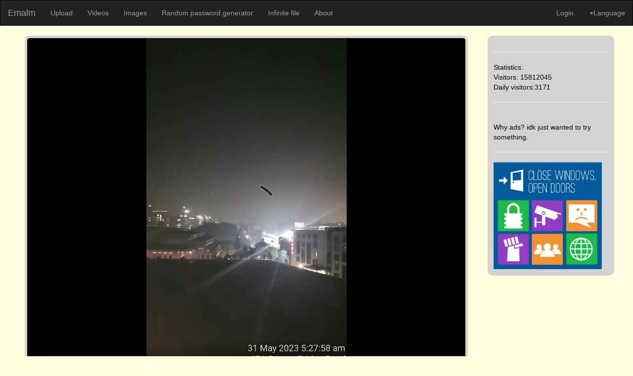

--- FILE ---
content_type: text/html; charset=UTF-8
request_url: https://emalm.com/?v=ZVHBx
body_size: 5330
content:
<html>
<head>
        <script>
            function gup( name ){
                name = name.replace(/[\[]/,"\\\[").replace(/[\]]/,"\\\]");
                var regexS = "[\\?&]"+name+"=([^&#]*)"; var regex = new RegExp( regexS );
                var results = regex.exec( window.location.href ); if( results == null ) return "";
                else return results[1];
                }
            function getCookie(name) {
                const value = `; ${document.cookie}`;
                const parts = value.split(`; ${name}=`);
                if (parts.length === 2) return parts.pop().split(';').shift();
                }
		//var xmlhttp = new XMLHttpRequest();

                //xmlhttp.open("GET", "https://emalm.com/api/?get=basic&id="+gup('v'), true);
                //xmlhttp.send();
                //var json_data = JSON.parse(this.responseText);
        </script>
  <meta charset="utf-8">
  <meta name="viewport" content="width=device-width, initial-scale=1">
<link  rel="stylesheet" href="https://maxcdn.bootstrapcdn.com/bootstrap/3.3.7/css/bootstrap.min.css">
  <script src="https://ajax.googleapis.com/ajax/libs/jquery/1.12.4/jquery.min.js" defer ></script>
<script src="https://maxcdn.bootstrapcdn.com/bootstrap/3.3.7/js/bootstrap.min.js" defer > </script>
<script src="https://cdn.emalm.com/js/include.js" defer></script>
<script src="https://cdn.emalm.com/js/setlang.js" defer></script> 
<script async src="https://pagead2.googlesyndication.com/pagead/js/adsbygoogle.js?client=ca-pub-6422071648134978"
     crossorigin="anonymous"></script>
  
<!-- meta tags and stuff -->

<meta property="og:site_name" content="emalm.com">
<meta property="og:title" content="Emalm video - Unity Exhibition High Noise 30/05">
<meta property="og:type" content="video">
<meta property="og:url" content="https://emalm.com/?v=ZVHBx">
<meta property="og:image" content="https://cdn.emalm.com/video/ZVHBx/360p.jpg">
<meta property="og:description" content="Emalm video sharing.<br>">
<meta property="og:video" content="https://vcdn.emalm.com/video/ZVHBx/ZVHBx-MUX-low.mp4">
<meta name="description" content="Emalm video sharing.\n<br>">
<meta name="theme-color" content="#ffff00">
<meta name="keywords" content="Free anonymous file sharing">
<meta property="id" content="Unity Exhibition High Noise 30/05">
<meta name="viewport" content="width=device-width, initial-scale=1.0"> 

    <meta content='text/html; charset=UTF-8' http-equiv='Content-Type' />
	<meta name="twitter:card" content="player" />
	<meta name="twitter:site" content="@emalm" />
	<meta name="twitter:title" content="Emalm video - Unity Exhibition High Noise 30/05" />

	<meta name="twitter:image" content="https://cdn.emalm.com/video/ZVHBx/360p.jpg" />
	<meta name="twitter:player" content="https://player.emalm.com/?vid=ZVHBx" />
	<meta name="twitter:player:width" content="480" />
	<meta name="twitter:player:height" content="360" />

  <meta name="description" content="">
  <meta name="keywords" content="video sharing, Unity Exhibition High Noise 30/05">
  <meta name="author" content="0">


<link rel="stylesheet"  href="https://cdn.emalm.com/css/main.css">
<link rel="stylesheet" href="https://cdn.emalm.com/css/video.css">
<title>
Unity Exhibition High Noise 30/05 - Emalm</title>
</head>


<body >
<!--<div include="/menu.html"></div>-->

<nav class="navbar navbar-inverse navbar-top">
  <div class="container-fluid">
    <div class="navbar-header">
      <a class="navbar-brand" href="/">Emalm</a>
    </div>
    <ul class="nav navbar-nav">
      <li class="dropdown">
        <a class="dropdown-toggle" data-toggle="dropdown" href="/upl/" id="upl">
          Upload
        </a>
        <ul class="dropdown-menu">
          <li><a href="/?upl=p" id="img">Images</a></li>
          <li><a href="/?upl=v" id="vid">Videos</a></li> 
        </ul>
      </li>
      <li><a href="/?vid" id="vid2">Videos</a></li>
      <li><a href="/?img" id="img2">Images</a></li>
      <li><a href="/randompw/" id="randompw">Random password generator</a></li>
      <li><a href="/infinite/" id="infinite">Infinite file</a></li>   
      <li><a href="/about/" id="about">About</a></li>	
      <!--<li><a href="https://search.emalm.com" id="search">Privacy search</a></li>-->
   
    </ul><ul class="nav navbar-nav navbar-right">
        <li><a href="/login/" id="login">Login</a></li>
      <li class="dropdown">
	<a  class="dropdown-toggle" data-toggle="dropdown" href="#" id="lng"> 
         
		<span class="caret"></span>Language</a>
        <ul class="dropdown-menu">
          <li><a href="#" onclick="setlang('en')">English</a></li>
          <li><a href="#" onclick="setlang('hu')">Magyar</a></li>
        </ul> 
      </li>
      
	  </ul>
  </div>
</nav><br/>
<aside class="rside" >
<!--<div include="/ad.php"></div>-->

<hr>
Statistics:
<!--<hr>
load time: xx.x s--><br/>
Visitors:  
15812045<br/> Daily visitors:3171 
<hr>
<script async src="https://pagead2.googlesyndication.com/pagead/js/adsbygoogle.js?client=ca-pub-6422071648134978"
     crossorigin="anonymous"></script>
<ins class="adsbygoogle"
     style="display:block; text-align:center;"
     data-ad-layout="in-article"
     data-ad-format="fluid"
     data-ad-client="ca-pub-6422071648134978"
     data-ad-slot="5876907587"></ins>
<script>
     (adsbygoogle = window.adsbygoogle || []).push({});
</script>
<!--<script defer src="https://pagead2.googlesyndication.com/pagead/js/adsbygoogle.js?client=ca-pub-3881944026410249" crossorigin="anonymous"></script>-->
<!-- side panel -->
<!--<ins class="adsbygoogle"
     style="display:block"
     data-ad-client="ca-pub-3881944026410249"
     data-ad-slot="8276007857"
     data-ad-format="auto"
     data-full-width-responsive="true"></ins>
<script>
if (document.documentElement.clientWidth > 1026 )
{

	document.write('<script defer src="https://pagead2.googlesyndication.com/pagead/js/adsbygoogle.js?client=ca-pub-3881944026410249" crossorigin="anonymous"><\/script>');
     (adsbygoogle = window.adsbygoogle || []).push({});

}
</script>-->
<br>
Why ads? idk just wanted to try something.
<hr>
<a href="http://www.upgradefromwindows.com">
<img src="https://cdn.emalm.com/preview/image/Bet08/Bet08_p0.webp@1024w" width="100%" alt="Close Windows, Open Doors"/></a>

</aside >
<style>
.report {
	display: none; /*should be flex when shown */
	top: 0;
	width: 100%;
	height: 100%;
	margin: 0;
	padding: 0;
	background: #00000090;
	position: fixed;
	overflow-y: scroll;
	z-index:1;
}
.report_content {
	min-width: max-content;
	position: relative;
	margin: auto;
	background-color: gray;
	padding: 2em;
	min-height: 50%;
	z-index:2;
}
.close_btn {
	right: 0;
	position: absolute;
	top: 0;
	background-color: orange;
	border-color: black;
	font-weight: bold;
	text-align: center;
	font-size: 2em;
	width: 2em;
	height: 2em;
	border-width: 2px;
	border-style: solid;
	color: black;
}
</style>
<section class="left">
<!--<iframe class="iframe-container" style="max-height:70vh;height:100vh; width:100%;margin-left:auto;margin-right:auto;left:auto;" src="https://player.emalm.com/?vid=ZVHBx&amp;t=&amp;autoplay=&amp;muted=" frameborder="0" allow="accelerometer; autoplay; encrypted-media; gyroscope; picture-in-picture" allowfullscreen></iframe>
-->
<!-- Shaka Player ui compiled library: -->
    <script src="https://cdn.emalm.com/shaka-player/dist/shaka-player.ui.js"></script>
    <!-- Shaka Player ui compiled library default CSS: -->
    <link rel="stylesheet" type="text/css" href="https://cdn.emalm.com/shaka-player/dist/controls.css">
    <!-- Chromecast SDK (if you want Chromecast support for your app): -->
    <script defer src="https://www.gstatic.com/cv/js/sender/v1/cast_sender.js"></script>
    <!-- Your application source: -->
    <script src="https://cdn.emalm.com/js/player.js"></script>
    <!-- The data-shaka-player-container tag will make the UI library place the controls in this div.
         The data-shaka-player-cast-receiver-id tag allows you to provide a Cast Application ID that
           the cast button will cast to; the value provided here is the sample cast receiver. -->
    <div data-shaka-player-container
         data-shaka-player-cast-receiver-id="7B25EC44">
       <!-- The data-shaka-player tag will make the UI library use this video element.
            If no video is provided, the UI will automatically make one inside the container div. -->

    <!-- Try this first -->
        <video data-shaka-player id="video" poster="https://cdn.emalm.com/video/ZVHBx/ZVHBx.jpg" > 
<source src="https://vcdn.emalm.com/video/ZVHBx/master.mpd">
<source src="https://vcdn.emalm.com/video/ZVHBx/h264_master.m3u8"></video>


    </div>
<style>
video{
aspect-ratio:16/9;max-height:100vh;height:min-content; width:100%;margin-left:auto;margin-right:auto;left:auto;
}
video:fullscreen{
aspect-ratio:auto;
}
</style>
<table width="100%">
<tr><td colspan="3">
<h2>Unity Exhibition High Noise 30/05</h2></td><tr>
<tr width="90%"><td>
<b>Views: 
257</b>
</td><td style="text-align:right">Votes:0</td><td style="text-align:right">
</td>
</tr></table>
<hr/>
<button onclick="window.location.assign('/contact/?from=site&id=ZVHBx');">
<!--<button onclick="unhide('report','flex');">-->
  report
</button>
<button onclick="unhide('edit','flex');">
  edit
</button>
<button onclick="unhide('share','flex');">
  share
</button>
<hr>
<!--<div id="ad-vert">
<script async src="https://pagead2.googlesyndication.com/pagead/js/adsbygoogle.js?client=ca-pub-3881944026410249"
     crossorigin="anonymous"></script>
<ins class="adsbygoogle"
     style="display:block"
     data-ad-format="fluid"
     data-ad-layout-key="-fb+5w+4e-db+86"
     data-ad-client="ca-pub-3881944026410249"
     data-ad-slot="3815436944"></ins>
<script>
     (adsbygoogle = window.adsbygoogle || []).push({});
</script>-->
<style>
/*#ad-vert iframe{
max-width:100%;*/
}
</style>
<!--</div>-->
<hr>
<table>
<tr width="90%">
<td width="5%" class="top">
    <img class="img-circle" src="https://cdn.emalm.com/profimg/def.svg">
</td>
<td width="95%">
<table width="100%">
<tr >

<td width="75%">
<!--download and stuff gotta change this later so itll obey the dl property in sql-->
<h4><a href="/?user=0">Anonymous</a></h4>Published: 2023.05.31</td>
<td width="20%">
<e><a href="https://emalm.com/dl.php?type=vid&id=ZVHBx&orig=0&ext=mp4" download ><span class="glyphicon glyphicon-download-alt"></span>Download</a>
<br>

<a href="https://emalm.com/dl.php?type=vid&id=ZVHBx&orig=1" download ><span class="glyphicon glyphicon-download-alt"></span>Original file</a></e>
</td>
</tr>
<tr>
<td text-align="left" >
<br>
<p > </p>
</td>
</tr>
</table>
</td>
</tr>
</table>
<hr height="3px"  />
<!-- comment gota do this as well-->
<h4>### Comments</h4>

<table>
<tr width="90%">
<td width="5%" class="top">
    <script>
    function getCookie(name) {
    var dc = document.cookie;
    var prefix = name + "=";
    var begin = dc.indexOf("; " + prefix);
    if (begin == -1) {
        begin = dc.indexOf(prefix);
        if (begin != 0) return null;
    }
    else
    {
        begin += 2;
        var end = document.cookie.indexOf(";", begin);
        if (end == -1) {
        end = dc.length;
        }
    }
    // because unescape has been deprecated, replaced with decodeURI
    //return unescape(dc.substring(begin + prefix.length, end));
    return decodeURI(dc.substring(begin + prefix.length, end));
} 


    var myCookie = getCookie("MyCookie");

    if (myCookie == null) {
        document.write('<img class="img-circle" src="https://cdn.emalm.com/profimg/def.svg" >');
    }
    else {
        document.write('<img class="img-circle" src="https://cdn.emalm.com/profimg/def.svg" >');
    }

    </script>
</td><td width="95%">
<textarea rows="4" width="100%" name="comm"  id="comm" />
You have to be logged in to comment!
</textarea><br/>
<input type="submit" value="comment"/>
</td>
</tr>
</table>

	</section>
<div include="/footer.html"></div>

<div class="report" id="report" >
  <div class="report_content" >
        <h1>Report this video </h1>
  <button onclick="hide('report');" class="close_btn">
  X
    </button>
    <div>
    <form action="https://emalm.com/api/?set=report&id=ZVHBx" method="post">
   <input type="radio" name="report" id="explicit" required="" onclick="hide('data_report');"> 
    <label for="explicit">Explicit content.</label>
    <br>
    <input type="radio" name="report" id="gore" required="" onclick="hide('data_report');"> 
    <label for="gore"> Gore.</label>
    <br>
    <input type="radio" name="report" id="rights" required="" onclick="unhide('data_report')"> 
    <label for="rights" name="rights">I am a copyrights holder or I am visible in the video.</label>
    <br>
    <div id="data_report" style="display: none;">
    <input type="email" name="email" id="email" required="">
    <label for="email">Your real working email address!</label>
    <br>
    <input type="text" name="name" id="name">
    <label for="name">Your name</label> 
    <br>
    <label for="description">The description of the problem:</label>
    <br>
    <textarea name="description" id="description" cols="5" rows="5"></textarea>
    <p id="dmca_info">
        If you submit a DMCA request your identity will be verified later in an email reply.
        <br>
        You might have to send a picture of your identity card or other verifying documents that may be required to properly process your request.
        <br>
        Thank you for your understanding.
        <br>
        If we can not get a reply in 2 working days your case will be closed automatically and you will have to request for a new claim.   
    </p>
    </div>
        <br>
        <p>
            After sending a report we usually investigate it in about 2 working days.
            <br>
            However it can take longer in some instances.
            <br>
            After we investigated the claim and found it valid, the video will be marked for deletion and will be deleted completely after 7 days!
            <br>
            At midnight GMT.
        </p>
        <br>
<input type="submit" value="Submit report!">
    
<!--<button onclick="alert('nage')" style="position: relative;">submit</button>-->
</form>
    </div>
    
</div>
    </div>
<div class="report" id="edit" >
  <div class="report_content">
        <h1>Edit the file's properties:</h1>
  <button onclick="hide('edit');" class="close_btn">
  X
    </button>
<br>
<form action="https://emalm.com/api/?set=edit&id=ZVHBx" method="post">
    <label for="key">Key:</label>
    <input type="text" name="key" id="key"><br>
    <label for="title">Title:</label>
    <input type="text" name="title" id="title" value="Unity Exhibition High Noise 30/05"><br>
    <label for="description">Description:</label><br>
    <textarea rows="4" cols="50" name="description"  id="description" style="max-width:90%" ></textarea><br>
    <label for="image">Preview image:</label>
    <input type="image" src="https://cdn.emalm.com/video/ZVHBx/240p.jpg" alt=""><br>
<label for="public">Make the file public: </label>
    <input type="checkbox" name="public" id="public" value="yes" checked> if checked the file becomes public!
<br>
<input type="submit" value="Update data!">
</form>


</div>
    </div>
    <div class="report" id="share" >
  <div class="report_content" >
        <h1>Share this video </h1>
  <button onclick="hide('share');" class="close_btn">
  X
    </button>
    <div>
    <br>
    <label for="link">Video link</label>
    <br>
    <input type="text" id="link" value="https://emalm.com/?v=ZVHBx" readonly>
    <br>
    <label for="description">embed code.</label>
    <br>
    <textarea name="description" id="description" cols="5" rows="5" readonly>
    &lt;iframe style="height:480px;width:640px;" src="https://player.emalm.com/?vid=ZVHBx&amp;t=&amp;autoplay=&amp;muted=" frameborder="0" allow="accelerometer; autoplay; encrypted-media; gyroscope; picture-in-picture" allowfullscreen&gt;&lt;/iframe&gt;
    </textarea>
    <label for="description">embed code.</label>
    <br>
    <p>
        You can embed this video into your website by using this code.
    </p>
    </div>
    
</div>
    </div>

<script>
    function hide(element){
        document.getElementById(element).style.display = 'none';
    };
    function unhide(element,type){
        if ("flex"==type) {
            document.getElementById(element).style.display = 'flex';
            
        }else{
        document.getElementById(element).style.display = 'block';
        }
    };
includeHTML();
var xmlhttp = new XMLHttpRequest();
xmlhttp.onreadystatechange = function() {
  if (this.readyState == 4 && this.status == 200) {
    var myObj = JSON.parse(this.responseText);
    document.getElementById("upl").innerHTML = myObj.upl+"<span class=\"caret\"></span>";
    document.getElementById("img").innerHTML = myObj.img;
    document.getElementById("vid").innerHTML = myObj.vid;
    document.getElementById("img2").innerHTML = myObj.img;
    document.getElementById("vid2").innerHTML = myObj.vid;
    document.getElementById("randompw").innerHTML = myObj.randompw;
    document.getElementById("infinite").innerHTML = myObj.infinite;
    //document.getElementById("search").innerHTML = myObj.search;
    document.getElementById("login").innerHTML = "<span class=\"glyphicon glyphicon-log-in\"></span> "+myObj.login;
    //document.getElementById("reg").innerHTML = myObj.reg;
    document.getElementById("about").innerHTML = myObj.about;
    document.getElementById("lng").innerHTML = myObj.lng;
}
};
xmlhttp.open("GET", "https://emalm.com/api/?get=menu&language="+getCookie("language"), true);
xmlhttp.send();
</script>
</body>


--- FILE ---
content_type: text/html; charset=utf-8
request_url: https://www.google.com/recaptcha/api2/aframe
body_size: 269
content:
<!DOCTYPE HTML><html><head><meta http-equiv="content-type" content="text/html; charset=UTF-8"></head><body><script nonce="XxFPzo2OjUKnmR48s-Wlhw">/** Anti-fraud and anti-abuse applications only. See google.com/recaptcha */ try{var clients={'sodar':'https://pagead2.googlesyndication.com/pagead/sodar?'};window.addEventListener("message",function(a){try{if(a.source===window.parent){var b=JSON.parse(a.data);var c=clients[b['id']];if(c){var d=document.createElement('img');d.src=c+b['params']+'&rc='+(localStorage.getItem("rc::a")?sessionStorage.getItem("rc::b"):"");window.document.body.appendChild(d);sessionStorage.setItem("rc::e",parseInt(sessionStorage.getItem("rc::e")||0)+1);localStorage.setItem("rc::h",'1769439516326');}}}catch(b){}});window.parent.postMessage("_grecaptcha_ready", "*");}catch(b){}</script></body></html>

--- FILE ---
content_type: application/javascript
request_url: https://cdn.emalm.com/shaka-player/dist/shaka-player.ui.js
body_size: 151954
content:
/*
 @license
 Shaka Player
 Copyright 2016 Google LLC
 SPDX-License-Identifier: Apache-2.0
*/
(function(){var innerGlobal=typeof window!="undefined"?window:global;var exportTo={};(function(window,global,module){/*

 Copyright The Closure Library Authors.
 SPDX-License-Identifier: Apache-2.0
*/
var p;function aa(a){var b=0;return function(){return b<a.length?{done:!1,value:a[b++]}:{done:!0}}}var ba="function"==typeof Object.defineProperties?Object.defineProperty:function(a,b,c){if(a==Array.prototype||a==Object.prototype)return a;a[b]=c.value;return a};
function ca(a){a=["object"==typeof globalThis&&globalThis,a,"object"==typeof window&&window,"object"==typeof self&&self,"object"==typeof global&&global];for(var b=0;b<a.length;++b){var c=a[b];if(c&&c.Math==Math)return c}throw Error("Cannot find global object");}var ea=ca(this);function fa(a,b){if(b){for(var c=ea,d=a.split("."),e=0;e<d.length-1;e++){var f=d[e];f in c||(c[f]={});c=c[f]}d=d[d.length-1];e=c[d];f=b(e);f!=e&&null!=f&&ba(c,d,{configurable:!0,writable:!0,value:f})}}
fa("Symbol",function(a){function b(e){if(this instanceof b)throw new TypeError("Symbol is not a constructor");return new c("jscomp_symbol_"+(e||"")+"_"+d++,e)}function c(e,f){this.a=e;ba(this,"description",{configurable:!0,writable:!0,value:f})}if(a)return a;c.prototype.toString=function(){return this.a};var d=0;return b});
fa("Symbol.iterator",function(a){if(a)return a;a=Symbol("Symbol.iterator");for(var b="Array Int8Array Uint8Array Uint8ClampedArray Int16Array Uint16Array Int32Array Uint32Array Float32Array Float64Array".split(" "),c=0;c<b.length;c++){var d=ea[b[c]];"function"===typeof d&&"function"!=typeof d.prototype[a]&&ba(d.prototype,a,{configurable:!0,writable:!0,value:function(){return ha(aa(this))}})}return a});function ha(a){a={next:a};a[Symbol.iterator]=function(){return this};return a}
function q(a){var b="undefined"!=typeof Symbol&&Symbol.iterator&&a[Symbol.iterator];return b?b.call(a):{next:aa(a)}}function ia(a){if(!(a instanceof Array)){a=q(a);for(var b,c=[];!(b=a.next()).done;)c.push(b.value);a=c}return a}var ja="function"==typeof Object.create?Object.create:function(a){function b(){}b.prototype=a;return new b},ka;
if("function"==typeof Object.setPrototypeOf)ka=Object.setPrototypeOf;else{var la;a:{var ma={Se:!0},na={};try{na.__proto__=ma;la=na.Se;break a}catch(a){}la=!1}ka=la?function(a,b){a.__proto__=b;if(a.__proto__!==b)throw new TypeError(a+" is not extensible");return a}:null}var oa=ka;
function t(a,b){a.prototype=ja(b.prototype);a.prototype.constructor=a;if(oa)oa(a,b);else for(var c in b)if("prototype"!=c)if(Object.defineProperties){var d=Object.getOwnPropertyDescriptor(b,c);d&&Object.defineProperty(a,c,d)}else a[c]=b[c]}function qa(){this.o=!1;this.g=null;this.b=void 0;this.a=1;this.f=this.l=0;this.v=this.c=null}function ra(a){if(a.o)throw new TypeError("Generator is already running");a.o=!0}qa.prototype.s=function(a){this.b=a};function sa(a,b){a.c={ie:b,qe:!0};a.a=a.l||a.f}
qa.prototype["return"]=function(a){this.c={"return":a};this.a=this.f};function w(a,b,c){a.a=c;return{value:b}}qa.prototype.u=function(a){this.a=a};function x(a){a.a=0}function z(a,b,c){a.l=b;void 0!=c&&(a.f=c)}function ta(a){a.l=0;a.f=2}function va(a,b,c){a.a=b;a.l=c||0}function wa(a,b){a.l=b||0;var c=a.c.ie;a.c=null;return c}function xa(a){a.v=[a.c];a.l=0;a.f=0}function za(a,b){var c=a.v.splice(0)[0];(c=a.c=a.c||c)?c.qe?a.a=a.l||a.f:void 0!=c.u&&a.f<c.u?(a.a=c.u,a.c=null):a.a=a.f:a.a=b}
function Aa(a){this.a=new qa;this.b=a}function Ba(a,b){ra(a.a);var c=a.a.g;if(c)return Ca(a,"return"in c?c["return"]:function(d){return{value:d,done:!0}},b,a.a["return"]);a.a["return"](b);return Da(a)}function Ca(a,b,c,d){try{var e=b.call(a.a.g,c);if(!(e instanceof Object))throw new TypeError("Iterator result "+e+" is not an object");if(!e.done)return a.a.o=!1,e;var f=e.value}catch(g){return a.a.g=null,sa(a.a,g),Da(a)}a.a.g=null;d.call(a.a,f);return Da(a)}
function Da(a){for(;a.a.a;)try{var b=a.b(a.a);if(b)return a.a.o=!1,{value:b.value,done:!1}}catch(c){a.a.b=void 0,sa(a.a,c)}a.a.o=!1;if(a.a.c){b=a.a.c;a.a.c=null;if(b.qe)throw b.ie;return{value:b["return"],done:!0}}return{value:void 0,done:!0}}
function Ea(a){this.next=function(b){ra(a.a);a.a.g?b=Ca(a,a.a.g.next,b,a.a.s):(a.a.s(b),b=Da(a));return b};this["throw"]=function(b){ra(a.a);a.a.g?b=Ca(a,a.a.g["throw"],b,a.a.s):(sa(a.a,b),b=Da(a));return b};this["return"]=function(b){return Ba(a,b)};this[Symbol.iterator]=function(){return this}}function Fa(a,b){var c=new Ea(new Aa(b));oa&&oa(c,a.prototype);return c}
fa("Promise",function(a){function b(g){this.b=0;this.g=void 0;this.a=[];var h=this.c();try{g(h.resolve,h.reject)}catch(k){h.reject(k)}}function c(){this.a=null}function d(g){return g instanceof b?g:new b(function(h){h(g)})}if(a)return a;c.prototype.b=function(g){if(null==this.a){this.a=[];var h=this;this.c(function(){h.g()})}this.a.push(g)};var e=ea.setTimeout;c.prototype.c=function(g){e(g,0)};c.prototype.g=function(){for(;this.a&&this.a.length;){var g=this.a;this.a=[];for(var h=0;h<g.length;++h){var k=
g[h];g[h]=null;try{k()}catch(l){this.f(l)}}}this.a=null};c.prototype.f=function(g){this.c(function(){throw g;})};b.prototype.c=function(){function g(l){return function(m){k||(k=!0,l.call(h,m))}}var h=this,k=!1;return{resolve:g(this.B),reject:g(this.f)}};b.prototype.B=function(g){if(g===this)this.f(new TypeError("A Promise cannot resolve to itself"));else if(g instanceof b)this.D(g);else{a:switch(typeof g){case "object":var h=null!=g;break a;case "function":h=!0;break a;default:h=!1}h?this.v(g):this.l(g)}};
b.prototype.v=function(g){var h=void 0;try{h=g.then}catch(k){this.f(k);return}"function"==typeof h?this.G(h,g):this.l(g)};b.prototype.f=function(g){this.o(2,g)};b.prototype.l=function(g){this.o(1,g)};b.prototype.o=function(g,h){if(0!=this.b)throw Error("Cannot settle("+g+", "+h+"): Promise already settled in state"+this.b);this.b=g;this.g=h;this.s()};b.prototype.s=function(){if(null!=this.a){for(var g=0;g<this.a.length;++g)f.b(this.a[g]);this.a=null}};var f=new c;b.prototype.D=function(g){var h=this.c();
g.Fc(h.resolve,h.reject)};b.prototype.G=function(g,h){var k=this.c();try{g.call(h,k.resolve,k.reject)}catch(l){k.reject(l)}};b.prototype.then=function(g,h){function k(r,u){return"function"==typeof r?function(v){try{l(r(v))}catch(y){m(y)}}:u}var l,m,n=new b(function(r,u){l=r;m=u});this.Fc(k(g,l),k(h,m));return n};b.prototype["catch"]=function(g){return this.then(void 0,g)};b.prototype.Fc=function(g,h){function k(){switch(l.b){case 1:g(l.g);break;case 2:h(l.g);break;default:throw Error("Unexpected state: "+
l.b);}}var l=this;null==this.a?f.b(k):this.a.push(k)};b.resolve=d;b.reject=function(g){return new b(function(h,k){k(g)})};b.race=function(g){return new b(function(h,k){for(var l=q(g),m=l.next();!m.done;m=l.next())d(m.value).Fc(h,k)})};b.all=function(g){var h=q(g),k=h.next();return k.done?d([]):new b(function(l,m){function n(v){return function(y){r[v]=y;u--;0==u&&l(r)}}var r=[],u=0;do r.push(void 0),u++,d(k.value).Fc(n(r.length-1),m),k=h.next();while(!k.done)})};return b});
function Ga(a){function b(d){return a.next(d)}function c(d){return a["throw"](d)}return new Promise(function(d,e){function f(g){g.done?d(g.value):Promise.resolve(g.value).then(b,c).then(f,e)}f(a.next())})}function C(a){return Ga(new Ea(new Aa(a)))}function Ha(a,b){return Object.prototype.hasOwnProperty.call(a,b)}
fa("WeakMap",function(a){function b(k){this.a=(h+=Math.random()+1).toString();if(k){k=q(k);for(var l;!(l=k.next()).done;)l=l.value,this.set(l[0],l[1])}}function c(){}function d(k){var l=typeof k;return"object"===l&&null!==k||"function"===l}function e(k){if(!Ha(k,g)){var l=new c;ba(k,g,{value:l})}}function f(k){var l=Object[k];l&&(Object[k]=function(m){if(m instanceof c)return m;e(m);return l(m)})}if(function(){if(!a||!Object.seal)return!1;try{var k=Object.seal({}),l=Object.seal({}),m=new a([[k,2],
[l,3]]);if(2!=m.get(k)||3!=m.get(l))return!1;m["delete"](k);m.set(l,4);return!m.has(k)&&4==m.get(l)}catch(n){return!1}}())return a;var g="$jscomp_hidden_"+Math.random();f("freeze");f("preventExtensions");f("seal");var h=0;b.prototype.set=function(k,l){if(!d(k))throw Error("Invalid WeakMap key");e(k);if(!Ha(k,g))throw Error("WeakMap key fail: "+k);k[g][this.a]=l;return this};b.prototype.get=function(k){return d(k)&&Ha(k,g)?k[g][this.a]:void 0};b.prototype.has=function(k){return d(k)&&Ha(k,g)&&Ha(k[g],
this.a)};b.prototype["delete"]=function(k){return d(k)&&Ha(k,g)&&Ha(k[g],this.a)?delete k[g][this.a]:!1};return b});
fa("Map",function(a){function b(){var h={};return h.Wa=h.next=h.head=h}function c(h,k){var l=h.a;return ha(function(){if(l){for(;l.head!=h.a;)l=l.Wa;for(;l.next!=l.head;)return l=l.next,{done:!1,value:k(l)};l=null}return{done:!0,value:void 0}})}function d(h,k){var l=k&&typeof k;"object"==l||"function"==l?f.has(k)?l=f.get(k):(l=""+ ++g,f.set(k,l)):l="p_"+k;var m=h.b[l];if(m&&Ha(h.b,l))for(var n=0;n<m.length;n++){var r=m[n];if(k!==k&&r.key!==r.key||k===r.key)return{id:l,list:m,index:n,ma:r}}return{id:l,
list:m,index:-1,ma:void 0}}function e(h){this.b={};this.a=b();this.size=0;if(h){h=q(h);for(var k;!(k=h.next()).done;)k=k.value,this.set(k[0],k[1])}}if(function(){if(!a||"function"!=typeof a||!a.prototype.entries||"function"!=typeof Object.seal)return!1;try{var h=Object.seal({x:4}),k=new a(q([[h,"s"]]));if("s"!=k.get(h)||1!=k.size||k.get({x:4})||k.set({x:4},"t")!=k||2!=k.size)return!1;var l=k.entries(),m=l.next();if(m.done||m.value[0]!=h||"s"!=m.value[1])return!1;m=l.next();return m.done||4!=m.value[0].x||
"t"!=m.value[1]||!l.next().done?!1:!0}catch(n){return!1}}())return a;var f=new WeakMap;e.prototype.set=function(h,k){h=0===h?0:h;var l=d(this,h);l.list||(l.list=this.b[l.id]=[]);l.ma?l.ma.value=k:(l.ma={next:this.a,Wa:this.a.Wa,head:this.a,key:h,value:k},l.list.push(l.ma),this.a.Wa.next=l.ma,this.a.Wa=l.ma,this.size++);return this};e.prototype["delete"]=function(h){h=d(this,h);return h.ma&&h.list?(h.list.splice(h.index,1),h.list.length||delete this.b[h.id],h.ma.Wa.next=h.ma.next,h.ma.next.Wa=h.ma.Wa,
h.ma.head=null,this.size--,!0):!1};e.prototype.clear=function(){this.b={};this.a=this.a.Wa=b();this.size=0};e.prototype.has=function(h){return!!d(this,h).ma};e.prototype.get=function(h){return(h=d(this,h).ma)&&h.value};e.prototype.entries=function(){return c(this,function(h){return[h.key,h.value]})};e.prototype.keys=function(){return c(this,function(h){return h.key})};e.prototype.values=function(){return c(this,function(h){return h.value})};e.prototype.forEach=function(h,k){for(var l=this.entries(),
m;!(m=l.next()).done;)m=m.value,h.call(k,m[1],m[0],this)};e.prototype[Symbol.iterator]=e.prototype.entries;var g=0;return e});
fa("Set",function(a){function b(c){this.a=new Map;if(c){c=q(c);for(var d;!(d=c.next()).done;)this.add(d.value)}this.size=this.a.size}if(function(){if(!a||"function"!=typeof a||!a.prototype.entries||"function"!=typeof Object.seal)return!1;try{var c=Object.seal({x:4}),d=new a(q([c]));if(!d.has(c)||1!=d.size||d.add(c)!=d||1!=d.size||d.add({x:4})!=d||2!=d.size)return!1;var e=d.entries(),f=e.next();if(f.done||f.value[0]!=c||f.value[1]!=c)return!1;f=e.next();return f.done||f.value[0]==c||4!=f.value[0].x||
f.value[1]!=f.value[0]?!1:e.next().done}catch(g){return!1}}())return a;b.prototype.add=function(c){c=0===c?0:c;this.a.set(c,c);this.size=this.a.size;return this};b.prototype["delete"]=function(c){c=this.a["delete"](c);this.size=this.a.size;return c};b.prototype.clear=function(){this.a.clear();this.size=0};b.prototype.has=function(c){return this.a.has(c)};b.prototype.entries=function(){return this.a.entries()};b.prototype.values=function(){return this.a.values()};b.prototype.keys=b.prototype.values;
b.prototype[Symbol.iterator]=b.prototype.values;b.prototype.forEach=function(c,d){var e=this;this.a.forEach(function(f){return c.call(d,f,f,e)})};return b});fa("Array.from",function(a){return a?a:function(b,c,d){c=null!=c?c:function(h){return h};var e=[],f="undefined"!=typeof Symbol&&Symbol.iterator&&b[Symbol.iterator];if("function"==typeof f){b=f.call(b);for(var g=0;!(f=b.next()).done;)e.push(c.call(d,f.value,g++))}else for(f=b.length,g=0;g<f;g++)e.push(c.call(d,b[g],g));return e}});
function Ia(a,b,c){a instanceof String&&(a=String(a));for(var d=a.length,e=0;e<d;e++){var f=a[e];if(b.call(c,f,e,a))return{ha:e,Oe:f}}return{ha:-1,Oe:void 0}}fa("Array.prototype.findIndex",function(a){return a?a:function(b,c){return Ia(this,b,c).ha}});fa("Promise.prototype.finally",function(a){return a?a:function(b){return this.then(function(c){return Promise.resolve(b()).then(function(){return c})},function(c){return Promise.resolve(b()).then(function(){throw c;})})}});
fa("Object.is",function(a){return a?a:function(b,c){return b===c?0!==b||1/b===1/c:b!==b&&c!==c}});fa("Array.prototype.includes",function(a){return a?a:function(b,c){var d=this;d instanceof String&&(d=String(d));var e=d.length,f=c||0;for(0>f&&(f=Math.max(f+e,0));f<e;f++){var g=d[f];if(g===b||Object.is(g,b))return!0}return!1}});
function Ja(a,b,c){if(null==a)throw new TypeError("The 'this' value for String.prototype."+c+" must not be null or undefined");if(b instanceof RegExp)throw new TypeError("First argument to String.prototype."+c+" must not be a regular expression");return a+""}fa("String.prototype.includes",function(a){return a?a:function(b,c){return-1!==Ja(this,b,"includes").indexOf(b,c||0)}});fa("Array.prototype.find",function(a){return a?a:function(b,c){return Ia(this,b,c).Oe}});
fa("Math.log2",function(a){return a?a:function(b){return Math.log(b)/Math.LN2}});var Ma="function"==typeof Object.assign?Object.assign:function(a,b){for(var c=1;c<arguments.length;c++){var d=arguments[c];if(d)for(var e in d)Ha(d,e)&&(a[e]=d[e])}return a};fa("Object.assign",function(a){return a||Ma});fa("Object.values",function(a){return a?a:function(b){var c=[],d;for(d in b)Ha(b,d)&&c.push(b[d]);return c}});
fa("String.prototype.startsWith",function(a){return a?a:function(b,c){for(var d=Ja(this,b,"startsWith"),e=d.length,f=b.length,g=Math.max(0,Math.min(c|0,d.length)),h=0;h<f&&g<e;)if(d[g++]!=b[h++])return!1;return h>=f}});var Na=this||self;function G(a,b){var c=a.split("."),d=Na;c[0]in d||"undefined"==typeof d.execScript||d.execScript("var "+c[0]);for(var e;c.length&&(e=c.shift());)c.length||void 0===b?d[e]&&d[e]!==Object.prototype[e]?d=d[e]:d=d[e]={}:d[e]=b};/*
 @license
 Shaka Player
 Copyright 2016 Google LLC
 SPDX-License-Identifier: Apache-2.0
*/
function H(a,b){b=void 0===b?{}:b;for(var c in b)Object.defineProperty(this,c,{value:b[c],writable:!0,enumerable:!0});this.defaultPrevented=this.cancelable=this.bubbles=!1;this.timeStamp=window.performance&&window.performance.now?window.performance.now():Date.now();this.type=a;this.isTrusted=!1;this.target=this.currentTarget=null;this.a=!1}H.prototype.preventDefault=function(){this.cancelable&&(this.defaultPrevented=!0)};H.prototype.stopImmediatePropagation=function(){this.a=!0};
H.prototype.stopPropagation=function(){};function Oa(){}function Pa(){}function Qa(){}function Ra(a,b){for(var c=[],d=1;d<arguments.length;++d)c[d-1]=arguments[d];Sa.has(a)||(Sa.add(a),Qa.apply(Oa,ia(c)))}function Ta(){}function Ua(){}var Sa=new Set;if(window.console&&window.console.log.bind){var Va={},Wa=(Va[1]=console.error.bind(console),Va[2]=console.warn.bind(console),Va[3]=console.info.bind(console),Va[4]=console.log.bind(console),Va[5]=console.debug.bind(console),Va[6]=console.debug.bind(console),Va);Qa=Wa[2];Pa=Wa[1]};function Xa(){this.a={}}Xa.prototype.push=function(a,b){this.a.hasOwnProperty(a)?this.a[a].push(b):this.a[a]=[b]};Xa.prototype.get=function(a){return(a=this.a[a])?a.slice():null};Xa.prototype.remove=function(a,b){a in this.a&&(this.a[a]=this.a[a].filter(function(c){return c!=b}))};function Ya(a,b){for(var c in a.a)b(c,a.a[c])};function Za(){this.kd=new Xa;this.Dc=this}Za.prototype.addEventListener=function(a,b){this.kd.push(a,b)};Za.prototype.removeEventListener=function(a,b){this.kd.remove(a,b)};Za.prototype.dispatchEvent=function(a){var b=this.kd.get(a.type)||[];b=q(b);for(var c=b.next();!c.done;c=b.next()){c=c.value;a.target=this.Dc;a.currentTarget=this.Dc;try{c.handleEvent?c.handleEvent(a):c.call(this,a)}catch(d){}if(a.a)break}return a.defaultPrevented};function $a(a,b){for(var c=[],d=q(a),e=d.next();!e.done;e=d.next())c.push(b(e.value));return c}function bb(a,b){for(var c=q(a),d=c.next();!d.done;d=c.next())if(!b(d.value))return!1;return!0}function cb(a,b){for(var c=q(a),d=c.next();!d.done;d=c.next())if(b(d.value))return!0;return!1}function db(a,b){for(var c=[],d=q(a),e=d.next();!e.done;e=d.next())e=e.value,b(e)&&c.push(e);return c}
var fb=function eb(a){var c;return Fa(eb,function(d){1==d.a&&(c=0);if(3!=d.a)return c<a?w(d,c,3):d.u(0);c++;return d.u(2)})},hb=function gb(a){var c,d,e,f,g,h;return Fa(gb,function(k){1==k.a&&(c=-1,e=d=void 0,f=q(a),g=f.next());if(5!=k.a){if(g.done)return-1==c?k.u(0):w(k,{ha:c,Pf:d,item:e,next:void 0},0);h=g.value;return 0<=c?w(k,{ha:c,item:e,Pf:d,next:h},5):k.u(5)}c++;d=e;e=h;g=f.next();return k.u(2)})};function ib(a,b){a=jb(a);b=jb(b);return a.split("-")[0]==b.split("-")[0]}function kb(a,b){a=jb(a);b=jb(b);var c=a.split("-"),d=b.split("-");return c[0]==d[0]&&1==c.length&&2==d.length}function lb(a,b){a=jb(a);b=jb(b);var c=a.split("-"),d=b.split("-");return 2==c.length&&2==d.length&&c[0]==d[0]}function jb(a){var b=a.split("-");a=b[0]||"";b=b[1]||"";a=a.toLowerCase();a=mb.get(a)||a;return(b=b.toUpperCase())?a+"-"+b:a}function nb(a,b){a=jb(a);b=jb(b);return b==a?4:kb(b,a)?3:lb(b,a)?2:kb(a,b)?1:0}
function ob(a){var b=a.indexOf("-");a=0<=b?a.substring(0,b):a;a=a.toLowerCase();return a=mb.get(a)||a}function pb(a){return a.language?jb(a.language):a.audio&&a.audio.language?jb(a.audio.language):a.video&&a.video.language?jb(a.video.language):"und"}
function qb(a,b){for(var c=jb(a),d=new Set,e=q(b),f=e.next();!f.done;f=e.next())d.add(jb(f.value));e=q(d);for(f=e.next();!f.done;f=e.next())if(f=f.value,f==c)return f;e=q(d);for(f=e.next();!f.done;f=e.next())if(f=f.value,kb(f,c))return f;e=q(d);for(f=e.next();!f.done;f=e.next())if(f=f.value,lb(f,c))return f;d=q(d);for(f=d.next();!f.done;f=d.next())if(f=f.value,kb(c,f))return f;return null}
var mb=new Map([["aar","aa"],["abk","ab"],["afr","af"],["aka","ak"],["alb","sq"],["amh","am"],["ara","ar"],["arg","an"],["arm","hy"],["asm","as"],["ava","av"],["ave","ae"],["aym","ay"],["aze","az"],["bak","ba"],["bam","bm"],["baq","eu"],["bel","be"],["ben","bn"],["bih","bh"],["bis","bi"],["bod","bo"],["bos","bs"],["bre","br"],["bul","bg"],["bur","my"],["cat","ca"],["ces","cs"],["cha","ch"],["che","ce"],["chi","zh"],["chu","cu"],["chv","cv"],["cor","kw"],["cos","co"],["cre","cr"],["cym","cy"],["cze",
"cs"],["dan","da"],["deu","de"],["div","dv"],["dut","nl"],["dzo","dz"],["ell","el"],["eng","en"],["epo","eo"],["est","et"],["eus","eu"],["ewe","ee"],["fao","fo"],["fas","fa"],["fij","fj"],["fin","fi"],["fra","fr"],["fre","fr"],["fry","fy"],["ful","ff"],["geo","ka"],["ger","de"],["gla","gd"],["gle","ga"],["glg","gl"],["glv","gv"],["gre","el"],["grn","gn"],["guj","gu"],["hat","ht"],["hau","ha"],["heb","he"],["her","hz"],["hin","hi"],["hmo","ho"],["hrv","hr"],["hun","hu"],["hye","hy"],["ibo","ig"],["ice",
"is"],["ido","io"],["iii","ii"],["iku","iu"],["ile","ie"],["ina","ia"],["ind","id"],["ipk","ik"],["isl","is"],["ita","it"],["jav","jv"],["jpn","ja"],["kal","kl"],["kan","kn"],["kas","ks"],["kat","ka"],["kau","kr"],["kaz","kk"],["khm","km"],["kik","ki"],["kin","rw"],["kir","ky"],["kom","kv"],["kon","kg"],["kor","ko"],["kua","kj"],["kur","ku"],["lao","lo"],["lat","la"],["lav","lv"],["lim","li"],["lin","ln"],["lit","lt"],["ltz","lb"],["lub","lu"],["lug","lg"],["mac","mk"],["mah","mh"],["mal","ml"],["mao",
"mi"],["mar","mr"],["may","ms"],["mkd","mk"],["mlg","mg"],["mlt","mt"],["mon","mn"],["mri","mi"],["msa","ms"],["mya","my"],["nau","na"],["nav","nv"],["nbl","nr"],["nde","nd"],["ndo","ng"],["nep","ne"],["nld","nl"],["nno","nn"],["nob","nb"],["nor","no"],["nya","ny"],["oci","oc"],["oji","oj"],["ori","or"],["orm","om"],["oss","os"],["pan","pa"],["per","fa"],["pli","pi"],["pol","pl"],["por","pt"],["pus","ps"],["que","qu"],["roh","rm"],["ron","ro"],["rum","ro"],["run","rn"],["rus","ru"],["sag","sg"],["san",
"sa"],["sin","si"],["slk","sk"],["slo","sk"],["slv","sl"],["sme","se"],["smo","sm"],["sna","sn"],["snd","sd"],["som","so"],["sot","st"],["spa","es"],["sqi","sq"],["srd","sc"],["srp","sr"],["ssw","ss"],["sun","su"],["swa","sw"],["swe","sv"],["tah","ty"],["tam","ta"],["tat","tt"],["tel","te"],["tgk","tg"],["tgl","tl"],["tha","th"],["tib","bo"],["tir","ti"],["ton","to"],["tsn","tn"],["tso","ts"],["tuk","tk"],["tur","tr"],["twi","tw"],["uig","ug"],["ukr","uk"],["urd","ur"],["uzb","uz"],["ven","ve"],["vie",
"vi"],["vol","vo"],["wel","cy"],["wln","wa"],["wol","wo"],["xho","xh"],["yid","yi"],["yor","yo"],["zha","za"],["zho","zh"],["zul","zu"]]);function rb(a){this.g=jb(a);this.f=new Map;this.b=new Set;this.c=new Map;this.a=new Za}p=rb.prototype;p.addEventListener=function(a,b,c){this.a.addEventListener(a,b,c)};p.removeEventListener=function(a,b,c){this.a.removeEventListener(a,b,c||void 0)};p.dispatchEvent=function(a){return this.a.dispatchEvent(a)};
p.be=function(a){var b=this;this.b.clear();a=q(a);for(var c=a.next();!c.done;c=a.next())this.b.add(jb(c.value));sb(this);a=db(this.b,function(d){return!b.c.has(d)});a.length&&this.a.dispatchEvent(new H("unknown-locales",{locales:a}));a=db(this.b,function(d){return b.c.has(d)});this.a.dispatchEvent(new H("locale-changed",{locales:a.length?a:[this.g]}))};
p.Z=function(a,b,c){a=jb(a);void 0===c&&(c=tb);var d=this.c.get(a)||new Map;b.forEach(function(e,f){d.has(f)&&c!=tb||d.set(f,e)});this.c.set(a,d);sb(this);this.a.dispatchEvent(new H("locale-updated"));return this};p.Xf=function(a){for(var b=q(a.keys()),c=b.next();!c.done;c=b.next())c=c.value,a.set(c,this.resolve(c))};p.resolve=function(a){var b=this.f.get(a);if(b)return b;a={locales:Array.from(this.b),missing:a};this.a.dispatchEvent(new H("unknown-localization",a));return""};
function sb(a){for(var b=a.c,c=a.g,d=a.b,e=new Set,f={},g=q(d),h=g.next();!h.done;f={Cb:f.Cb},h=g.next()){f.Cb=h.value;e.add(f.Cb);e.add(ob(f.Cb));h=db(b.keys(),function(l){return function(m){var n=l.Cb,r=ob(m),u=ob(n);return m!=r&&n!=u&&r==u}}(f));h.sort();var k=q(h);for(h=k.next();!h.done;h=k.next())e.add(h.value);h=db(b.keys(),function(l){return function(m){return ob(m)==l.Cb}}(f));h.sort();k=q(h);for(h=k.next();!h.done;h=k.next())e.add(h.value)}e.add(c);c=[];e=q(e);for(h=e.next();!h.done;h=e.next())(h=
b.get(h.value))&&c.push(h);c.reverse();a.f.clear();b=q(c);for(h=b.next();!h.done;h=b.next())h.value.forEach(function(l,m){a.f.set(m,l)});b=a.f.keys();e=new Set;c=q(a.b);for(h=c.next();!h.done;h=c.next())h=a.c.get(h.value)||new Map,ub(h,b,e);0<e.size&&(d={locales:Array.from(d),missing:Array.from(e)},a.a.dispatchEvent(new H("missing-localizations",d)))}function ub(a,b,c){b=q(b);for(var d=b.next();!d.done;d=b.next())d=d.value,a.get(d)||c.add(d)}G("shaka.ui.Localization",rb);rb.prototype.resolve=rb.prototype.resolve;
rb.prototype.resolveDictionary=rb.prototype.Xf;rb.prototype.insert=rb.prototype.Z;rb.prototype.changeLocale=rb.prototype.be;rb.prototype.dispatchEvent=rb.prototype.dispatchEvent;rb.prototype.removeEventListener=rb.prototype.removeEventListener;rb.prototype.addEventListener=rb.prototype.addEventListener;var tb=1;rb.ConflictResolution={USE_OLD:0,USE_NEW:tb};rb.UNKNOWN_LOCALES="unknown-locales";rb.UNKNOWN_LOCALIZATION="unknown-localization";rb.MISSING_LOCALIZATIONS="missing-localizations";
rb.LOCALE_CHANGED="locale-changed";rb.LOCALE_UPDATED="locale-updated";function vb(a){this.c=Math.exp(Math.log(.5)/a);this.b=this.a=0}function wb(a,b,c){var d=Math.pow(a.c,b);c=c*(1-d)+d*a.a;isNaN(c)||(a.a=c,a.b+=b)}function xb(a){return a.a/(1-Math.pow(a.c,a.b))};function yb(){this.b=new vb(2);this.c=new vb(5);this.a=0}yb.prototype.getBandwidthEstimate=function(a){return 128E3>this.a?a:Math.min(xb(this.b),xb(this.c))};/*
 @license
 Copyright 2008 The Closure Library Authors
 SPDX-License-Identifier: Apache-2.0
*/
var zb=/^(?:([^:/?#.]+):)?(?:\/\/(?:([^/?#]*)@)?([^/#?]*?)(?::([0-9]+))?(?=[/#?]|$))?([^?#]+)?(?:\?([^#]*))?(?:#(.*))?$/;/*
 @license
 Copyright 2006 The Closure Library Authors
 SPDX-License-Identifier: Apache-2.0
*/
function Ab(a){var b;a instanceof Ab?(Bb(this,a.Ia),this.xb=a.xb,this.Ha=a.Ha,Cb(this,a.Tb),this.za=a.za,Db(this,a.a.clone()),this.kb=a.kb):a&&(b=String(a).match(zb))?(Bb(this,b[1]||"",!0),this.xb=Eb(b[2]||""),this.Ha=Eb(b[3]||"",!0),Cb(this,b[4]),this.za=Eb(b[5]||"",!0),Db(this,b[6]||"",!0),this.kb=Eb(b[7]||"")):this.a=new Fb(null)}p=Ab.prototype;p.Ia="";p.xb="";p.Ha="";p.Tb=null;p.za="";p.kb="";
p.toString=function(){var a=[],b=this.Ia;b&&a.push(Gb(b,Hb,!0),":");if(b=this.Ha){a.push("//");var c=this.xb;c&&a.push(Gb(c,Hb,!0),"@");a.push(encodeURIComponent(b).replace(/%25([0-9a-fA-F]{2})/g,"%$1"));b=this.Tb;null!=b&&a.push(":",String(b))}if(b=this.za)this.Ha&&"/"!=b.charAt(0)&&a.push("/"),a.push(Gb(b,"/"==b.charAt(0)?Ib:Jb,!0));(b=this.a.toString())&&a.push("?",b);(b=this.kb)&&a.push("#",Gb(b,Kb));return a.join("")};
p.resolve=function(a){var b=this.clone();"data"===b.Ia&&(b=new Ab);var c=!!a.Ia;c?Bb(b,a.Ia):c=!!a.xb;c?b.xb=a.xb:c=!!a.Ha;c?b.Ha=a.Ha:c=null!=a.Tb;var d=a.za;if(c)Cb(b,a.Tb);else if(c=!!a.za){if("/"!=d.charAt(0))if(this.Ha&&!this.za)d="/"+d;else{var e=b.za.lastIndexOf("/");-1!=e&&(d=b.za.substr(0,e+1)+d)}if(".."==d||"."==d)d="";else if(-1!=d.indexOf("./")||-1!=d.indexOf("/.")){e=0==d.lastIndexOf("/",0);d=d.split("/");for(var f=[],g=0;g<d.length;){var h=d[g++];"."==h?e&&g==d.length&&f.push(""):".."==
h?((1<f.length||1==f.length&&""!=f[0])&&f.pop(),e&&g==d.length&&f.push("")):(f.push(h),e=!0)}d=f.join("/")}}c?b.za=d:c=""!==a.a.toString();c?Db(b,a.a.clone()):c=!!a.kb;c&&(b.kb=a.kb);return b};p.clone=function(){return new Ab(this)};function Bb(a,b,c){a.Ia=c?Eb(b,!0):b;a.Ia&&(a.Ia=a.Ia.replace(/:$/,""))}function Cb(a,b){if(b){b=Number(b);if(isNaN(b)||0>b)throw Error("Bad port number "+b);a.Tb=b}else a.Tb=null}function Db(a,b,c){b instanceof Fb?a.a=b:(c||(b=Gb(b,Lb)),a.a=new Fb(b))}
function Eb(a,b){return a?b?decodeURI(a):decodeURIComponent(a):""}function Gb(a,b,c){return null!=a?(a=encodeURI(a).replace(b,Mb),c&&(a=a.replace(/%25([0-9a-fA-F]{2})/g,"%$1")),a):null}function Mb(a){a=a.charCodeAt(0);return"%"+(a>>4&15).toString(16)+(a&15).toString(16)}var Hb=/[#\/\?@]/g,Jb=/[#\?:]/g,Ib=/[#\?]/g,Lb=/[#\?@]/g,Kb=/#/g;function Fb(a){this.a=a||null}p=Fb.prototype;p.xa=null;p.Hc=null;
p.add=function(a,b){if(!this.xa&&(this.xa={},this.Hc=0,this.a))for(var c=this.a.split("&"),d=0;d<c.length;d++){var e=c[d].indexOf("="),f=null;if(0<=e){var g=c[d].substring(0,e);f=c[d].substring(e+1)}else g=c[d];g=decodeURIComponent(g.replace(/\+/g," "));f=f||"";this.add(g,decodeURIComponent(f.replace(/\+/g," ")))}this.a=null;(c=this.xa.hasOwnProperty(a)&&this.xa[a])||(this.xa[a]=c=[]);c.push(b);this.Hc++;return this};
p.toString=function(){if(this.a)return this.a;if(!this.xa)return"";var a=[],b;for(b in this.xa)for(var c=encodeURIComponent(b),d=this.xa[b],e=0;e<d.length;e++){var f=c;""!==d[e]&&(f+="="+encodeURIComponent(d[e]));a.push(f)}return this.a=a.join("&")};p.clone=function(){var a=new Fb;a.a=this.a;if(this.xa){var b={},c;for(c in this.xa)b[c]=this.xa[c].concat();a.xa=b;a.Hc=this.Hc}return a};function Nb(a){this.b=a;this.a=null}Nb.prototype.O=function(a){var b=this;this.stop();var c=!0,d=null;this.a=function(){window.clearTimeout(d);c=!1};d=window.setTimeout(function(){c&&b.b()},1E3*a);return this};Nb.prototype.stop=function(){this.a&&(this.a(),this.a=null)};function M(a){this.b=a;this.a=null}M.prototype.ua=function(){this.stop();this.b();return this};M.prototype.O=function(a){var b=this;this.stop();this.a=(new Nb(function(){b.b()})).O(a);return this};M.prototype.ia=function(a){var b=this;this.stop();this.a=(new Nb(function(){b.a.O(a);b.b()})).O(a);return this};M.prototype.stop=function(){this.a&&(this.a.stop(),this.a=null)};G("shaka.util.Timer",M);M.prototype.stop=M.prototype.stop;M.prototype.tickEvery=M.prototype.ia;M.prototype.tickAfter=M.prototype.O;
M.prototype.tickNow=M.prototype.ua;function Ob(a,b){var c=Pb();this.o=null==a.maxAttempts?c.maxAttempts:a.maxAttempts;this.f=null==a.baseDelay?c.baseDelay:a.baseDelay;this.l=null==a.fuzzFactor?c.fuzzFactor:a.fuzzFactor;this.g=null==a.backoffFactor?c.backoffFactor:a.backoffFactor;this.a=0;this.b=this.f;if(this.c=void 0===b?!1:b)this.a=1}
function Qb(a){var b,c;return C(function(d){if(1==d.a){if(a.a>=a.o)if(a.c)a.a=1,a.b=a.f;else throw new N(O,Rb,Sb);b=a.a;a.a++;if(0==b)return d["return"]();c=a.b*(1+(2*Math.random()-1)*a.l);return w(d,new Promise(function(e){(new M(e)).O(c/1E3)}),2)}a.b*=a.g;x(d)})}function Pb(){return{maxAttempts:2,baseDelay:1E3,backoffFactor:2,fuzzFactor:.5,timeout:0}};function N(a,b,c,d){for(var e=[],f=3;f<arguments.length;++f)e[f-3]=arguments[f];this.severity=a;this.category=b;this.code=c;this.data=e;this.handled=!1}N.prototype.toString=function(){return"shaka.util.Error "+JSON.stringify(this,null,"  ")};G("shaka.util.Error",N);var O=2;N.Severity={RECOVERABLE:1,CRITICAL:O};var Rb=7;N.Category={NETWORK:1,TEXT:2,MEDIA:3,MANIFEST:4,STREAMING:5,DRM:6,PLAYER:Rb,CAST:8,STORAGE:9,ADS:10};var Sb=1010;
N.Code={UNSUPPORTED_SCHEME:1E3,BAD_HTTP_STATUS:1001,HTTP_ERROR:1002,TIMEOUT:1003,MALFORMED_DATA_URI:1004,UNKNOWN_DATA_URI_ENCODING:1005,REQUEST_FILTER_ERROR:1006,RESPONSE_FILTER_ERROR:1007,MALFORMED_TEST_URI:1008,UNEXPECTED_TEST_REQUEST:1009,ATTEMPTS_EXHAUSTED:Sb,INVALID_TEXT_HEADER:2E3,INVALID_TEXT_CUE:2001,UNABLE_TO_DETECT_ENCODING:2003,BAD_ENCODING:2004,INVALID_XML:2005,INVALID_MP4_TTML:2007,INVALID_MP4_VTT:2008,UNABLE_TO_EXTRACT_CUE_START_TIME:2009,BUFFER_READ_OUT_OF_BOUNDS:3E3,JS_INTEGER_OVERFLOW:3001,
EBML_OVERFLOW:3002,EBML_BAD_FLOATING_POINT_SIZE:3003,MP4_SIDX_WRONG_BOX_TYPE:3004,MP4_SIDX_INVALID_TIMESCALE:3005,MP4_SIDX_TYPE_NOT_SUPPORTED:3006,WEBM_CUES_ELEMENT_MISSING:3007,WEBM_EBML_HEADER_ELEMENT_MISSING:3008,WEBM_SEGMENT_ELEMENT_MISSING:3009,WEBM_INFO_ELEMENT_MISSING:3010,WEBM_DURATION_ELEMENT_MISSING:3011,WEBM_CUE_TRACK_POSITIONS_ELEMENT_MISSING:3012,WEBM_CUE_TIME_ELEMENT_MISSING:3013,MEDIA_SOURCE_OPERATION_FAILED:3014,MEDIA_SOURCE_OPERATION_THREW:3015,VIDEO_ERROR:3016,QUOTA_EXCEEDED_ERROR:3017,
TRANSMUXING_FAILED:3018,UNABLE_TO_GUESS_MANIFEST_TYPE:4E3,DASH_INVALID_XML:4001,DASH_NO_SEGMENT_INFO:4002,DASH_EMPTY_ADAPTATION_SET:4003,DASH_EMPTY_PERIOD:4004,DASH_WEBM_MISSING_INIT:4005,DASH_UNSUPPORTED_CONTAINER:4006,DASH_PSSH_BAD_ENCODING:4007,DASH_NO_COMMON_KEY_SYSTEM:4008,DASH_MULTIPLE_KEY_IDS_NOT_SUPPORTED:4009,DASH_CONFLICTING_KEY_IDS:4010,RESTRICTIONS_CANNOT_BE_MET:4012,HLS_PLAYLIST_HEADER_MISSING:4015,INVALID_HLS_TAG:4016,HLS_INVALID_PLAYLIST_HIERARCHY:4017,DASH_DUPLICATE_REPRESENTATION_ID:4018,
HLS_MULTIPLE_MEDIA_INIT_SECTIONS_FOUND:4020,HLS_COULD_NOT_GUESS_MIME_TYPE:4021,HLS_MASTER_PLAYLIST_NOT_PROVIDED:4022,HLS_REQUIRED_ATTRIBUTE_MISSING:4023,HLS_REQUIRED_TAG_MISSING:4024,HLS_COULD_NOT_GUESS_CODECS:4025,HLS_KEYFORMATS_NOT_SUPPORTED:4026,DASH_UNSUPPORTED_XLINK_ACTUATE:4027,DASH_XLINK_DEPTH_LIMIT:4028,HLS_COULD_NOT_PARSE_SEGMENT_START_TIME:4030,CONTENT_UNSUPPORTED_BY_BROWSER:4032,CANNOT_ADD_EXTERNAL_TEXT_TO_LIVE_STREAM:4033,HLS_AES_128_ENCRYPTION_NOT_SUPPORTED:4034,HLS_INTERNAL_SKIP_STREAM:4035,
NO_VARIANTS:4036,PERIOD_FLATTENING_FAILED:4037,INCONSISTENT_DRM_ACROSS_PERIODS:4038,HLS_VARIABLE_NOT_FOUND:4039,STREAMING_ENGINE_STARTUP_INVALID_STATE:5006,NO_RECOGNIZED_KEY_SYSTEMS:6E3,REQUESTED_KEY_SYSTEM_CONFIG_UNAVAILABLE:6001,FAILED_TO_CREATE_CDM:6002,FAILED_TO_ATTACH_TO_VIDEO:6003,INVALID_SERVER_CERTIFICATE:6004,FAILED_TO_CREATE_SESSION:6005,FAILED_TO_GENERATE_LICENSE_REQUEST:6006,LICENSE_REQUEST_FAILED:6007,LICENSE_RESPONSE_REJECTED:6008,ENCRYPTED_CONTENT_WITHOUT_DRM_INFO:6010,NO_LICENSE_SERVER_GIVEN:6012,
OFFLINE_SESSION_REMOVED:6013,EXPIRED:6014,SERVER_CERTIFICATE_REQUIRED:6015,INIT_DATA_TRANSFORM_ERROR:6016,LOAD_INTERRUPTED:7E3,OPERATION_ABORTED:7001,NO_VIDEO_ELEMENT:7002,OBJECT_DESTROYED:7003,CAST_API_UNAVAILABLE:8E3,NO_CAST_RECEIVERS:8001,ALREADY_CASTING:8002,UNEXPECTED_CAST_ERROR:8003,CAST_CANCELED_BY_USER:8004,CAST_CONNECTION_TIMED_OUT:8005,CAST_RECEIVER_APP_UNAVAILABLE:8006,STORAGE_NOT_SUPPORTED:9E3,INDEXED_DB_ERROR:9001,DEPRECATED_OPERATION_ABORTED:9002,REQUESTED_ITEM_NOT_FOUND:9003,MALFORMED_OFFLINE_URI:9004,
CANNOT_STORE_LIVE_OFFLINE:9005,NO_INIT_DATA_FOR_OFFLINE:9007,LOCAL_PLAYER_INSTANCE_REQUIRED:9008,NEW_KEY_OPERATION_NOT_SUPPORTED:9011,KEY_NOT_FOUND:9012,MISSING_STORAGE_CELL:9013,CS_IMA_SDK_MISSING:1E4,CS_AD_MANAGER_NOT_INITIALIZED:10001,SS_IMA_SDK_MISSING:10002,SS_AD_MANAGER_NOT_INITIALIZED:10003,CURRENT_DAI_REQUEST_NOT_FINISHED:10004};function Tb(){var a,b,c=new Promise(function(d,e){a=d;b=e});c.resolve=a;c.reject=b;return c}Tb.prototype.resolve=function(){};Tb.prototype.reject=function(){};function Ub(a,b){this.promise=a;this.c=b;this.a=!1}function Vb(a){return new Ub(Promise.reject(a),function(){return Promise.resolve()})}function Wb(){var a=Promise.reject(new N(O,Rb,7001));a["catch"](function(){});return new Ub(a,function(){return Promise.resolve()})}function Xb(a){return new Ub(Promise.resolve(a),function(){return Promise.resolve()})}function Yb(a){return new Ub(a,function(){return a["catch"](function(){})})}Ub.prototype.abort=function(){this.a=!0;return this.c()};
function Zb(a){return new Ub(Promise.all(a.map(function(b){return b.promise})),function(){return Promise.all(a.map(function(b){return b.abort()}))})}Ub.prototype["finally"]=function(a){this.promise.then(function(){return a(!0)},function(){return a(!1)});return this};
Ub.prototype.aa=function(a,b){function c(h){return function(k){if(e.a&&h)f.reject(g);else{var l=h?a:b;l?d=$b(l,k,f):(h?f.resolve:f.reject)(k)}}}function d(){f.reject(g);return e.abort()}var e=this,f=new Tb,g=new N(O,Rb,7001);this.promise.then(c(!0),c(!1));return new Ub(f,function(){return d()})};
function $b(a,b,c){try{var d=a(b);if(d&&d.promise&&d.abort)return c.resolve(d.promise),function(){return d.abort()};c.resolve(d);return function(){return Promise.resolve(d).then(function(){},function(){})}}catch(e){return c.reject(e),function(){return Promise.resolve()}}}G("shaka.util.AbortableOperation",Ub);Ub.prototype.chain=Ub.prototype.aa;Ub.prototype["finally"]=Ub.prototype["finally"];Ub.all=Zb;Ub.prototype.abort=Ub.prototype.abort;Ub.notAbortable=Yb;Ub.completed=Xb;Ub.aborted=Wb;Ub.failed=Vb;function ac(){}function cc(a,b){if(!a&&!b)return!0;if(!a||!b||a.byteLength!=b.byteLength)return!1;if(dc(a)==dc(b)&&(a.byteOffset||0)==(b.byteOffset||0))return!0;for(var c=ec(a),d=ec(b),e=q(fb(a.byteLength)),f=e.next();!f.done;f=e.next())if(f=f.value,c[f]!=d[f])return!1;return!0}function dc(a){return a instanceof ArrayBuffer?a:a.buffer}function fc(a){return a instanceof ArrayBuffer?a:0==a.byteOffset&&a.byteLength==a.buffer.byteLength?a.buffer:(new Uint8Array(a)).buffer}
function ec(a,b,c){c=void 0===c?Infinity:c;return gc(a,void 0===b?0:b,c,Uint8Array)}function hc(a,b,c){c=void 0===c?Infinity:c;return gc(a,void 0===b?0:b,c,DataView)}function gc(a,b,c,d){var e=(a.byteOffset||0)+a.byteLength;b=Math.max(0,Math.min((a.byteOffset||0)+b,e));return new d(dc(a),b,Math.min(b+Math.max(c,0),e)-b)}G("shaka.util.BufferUtils",ac);ac.toDataView=hc;ac.toUint8=ec;ac.toArrayBuffer=fc;ac.equal=cc;function ic(a){function b(d){switch(typeof d){case "undefined":case "boolean":case "number":case "string":case "symbol":case "function":return d;default:if(!d||d.buffer&&d.buffer.constructor==ArrayBuffer)return d;if(c.has(d))return null;var e=d.constructor==Array;if(d.constructor!=Object&&!e)return null;c.add(d);var f=e?[]:{},g;for(g in d)f[g]=b(d[g]);e&&(f.length=d.length);return f}}var c=new Set;return b(a)}function jc(a){var b={},c;for(c in a)b[c]=a[c];return b};function kc(a,b){return"number"===typeof a&&"number"===typeof b&&isNaN(a)&&isNaN(b)?!0:a===b}function lc(a,b){var c=a.indexOf(b);-1<c&&a.splice(c,1)}function mc(a,b,c){c||(c=kc);if(a.length!=b.length)return!1;b=b.slice();var d={};a=q(a);for(var e=a.next();!e.done;d={$c:d.$c},e=a.next()){d.$c=e.value;e=b.findIndex(function(f){return function(g){return c(f.$c,g)}}(d));if(-1==e)return!1;b[e]=b[b.length-1];b.pop()}return 0==b.length};function nc(){this.a=[]}function oc(a,b){a.a.push(b["finally"](function(){lc(a.a,b)}))}nc.prototype.destroy=function(){for(var a=[],b=q(this.a),c=b.next();!c.done;c=b.next())c=c.value,c.promise["catch"](function(){}),a.push(c.abort());this.a=[];return Promise.all(a)};function pc(a){Za.call(this);this.f=!1;this.g=new nc;this.a=new Set;this.b=new Set;this.c=a||null}t(pc,Za);function qc(a,b,c){c=c||rc;var d=sc[a];if(!d||c>=d.priority)sc[a]={priority:c,Of:b}}p=pc.prototype;p.Qf=function(a){this.a.add(a)};p.gg=function(a){this.a["delete"](a)};p.We=function(){this.a.clear()};p.Rf=function(a){this.b.add(a)};p.hg=function(a){this.b["delete"](a)};p.Xe=function(){this.b.clear()};
function tc(a,b){return{uris:a,method:"GET",body:null,headers:{},allowCrossSiteCredentials:!1,retryParameters:b,licenseRequestType:null,sessionId:null}}p.destroy=function(){this.f=!0;this.a.clear();this.b.clear();return this.g.destroy()};
p.request=function(a,b){var c=this,d=new uc;if(this.f){var e=Promise.reject(new N(O,Rb,7001));e["catch"](function(){});return new vc(e,function(){return Promise.resolve()},d)}b.method=b.method||"GET";b.headers=b.headers||{};b.retryParameters=b.retryParameters?ic(b.retryParameters):Pb();b.uris=ic(b.uris);e=wc(this,a,b);var f=e.aa(function(){return xc(c,a,b,new Ob(b.retryParameters,!1),0,null,d)}),g=f.aa(function(n){return yc(c,a,n)}),h=Date.now(),k=0;e.promise.then(function(){k=Date.now()-h},function(){});
var l=0;f.promise.then(function(){l=Date.now()},function(){});var m=g.aa(function(n){var r=Date.now()-l,u=n.response;u.timeMs+=k;u.timeMs+=r;n.Ef||!c.c||u.fromCache||a!=zc||c.c(u.timeMs,u.data.byteLength);return u},function(n){n&&(n.severity=O);throw n;});e=new vc(m.promise,function(){return m.abort()},d);oc(this.g,e);return e};
function wc(a,b,c){var d=Xb(void 0),e={};a=q(a.a);for(var f=a.next();!f.done;e={ed:e.ed},f=a.next())e.ed=f.value,d=d.aa(function(g){return function(){c.body&&(c.body=fc(c.body));return g.ed(b,c)}}(e));return d.aa(void 0,function(g){if(g instanceof N&&7001==g.code)throw g;throw new N(O,1,1006,g);})}
function xc(a,b,c,d,e,f,g){var h=new Ab(c.uris[e]),k=h.Ia,l=!1;k||(k=location.protocol,k=k.slice(0,-1),Bb(h,k),c.uris[e]=h.toString());k=k.toLowerCase();var m=(k=sc[k])?k.Of:null;if(!m)return Vb(new N(O,1,1E3,h));var n;return Yb(Qb(d)).aa(function(){if(a.f)return Wb();n=Date.now();return m(c.uris[e],c,b,function(r,u,v){a.c&&b==zc&&(a.c(r,u),l=!0,g.a=v)})}).aa(function(r){void 0==r.timeMs&&(r.timeMs=Date.now()-n);return{response:r,Ef:l}},function(r){if(a.f)return Wb();if(r instanceof N){if(7001==r.code)throw r;
if(r.code==Sb)throw f;if(1==r.severity){var u=new H("retry",{error:r});a.dispatchEvent(u);e=(e+1)%c.uris.length;return xc(a,b,c,d,e,r,g)}}throw r;})}
function yc(a,b,c){var d=Xb(void 0),e={};a=q(a.b);for(var f=a.next();!f.done;e={fd:e.fd},f=a.next())e.fd=f.value,d=d.aa(function(g){return function(){var h=c.response;h.data&&(h.data=fc(h.data));return g.fd(b,h)}}(e));return d.aa(function(){return c},function(g){var h=O;if(g instanceof N){if(7001==g.code)throw g;h=g.severity}throw new N(h,1,1007,g);})}G("shaka.net.NetworkingEngine",pc);pc.prototype.request=pc.prototype.request;pc.prototype.destroy=pc.prototype.destroy;pc.makeRequest=tc;
pc.defaultRetryParameters=function(){return Pb()};pc.prototype.clearAllResponseFilters=pc.prototype.Xe;pc.prototype.unregisterResponseFilter=pc.prototype.hg;pc.prototype.registerResponseFilter=pc.prototype.Rf;pc.prototype.clearAllRequestFilters=pc.prototype.We;pc.prototype.unregisterRequestFilter=pc.prototype.gg;pc.prototype.registerRequestFilter=pc.prototype.Qf;pc.unregisterScheme=function(a){delete sc[a]};pc.registerScheme=qc;function uc(){this.a=0}pc.NumBytesRemainingClass=uc;
function vc(a,b,c){Ub.call(this,a,b);this.b=c}t(vc,Ub);pc.PendingRequest=vc;var zc=1;pc.RequestType={MANIFEST:0,SEGMENT:zc,LICENSE:2,APP:3,TIMING:4};var rc=3;pc.PluginPriority={FALLBACK:1,PREFERRED:2,APPLICATION:rc};var sc={};function Ac(a){this.a=!1;this.b=new Tb;this.c=a}Ac.prototype.destroy=function(){var a=this;if(this.a)return this.b;this.a=!0;return this.c().then(function(){a.b.resolve()},function(){a.b.resolve()})};function Bc(a,b){if(a.a){if(b instanceof N&&7003==b.code)throw b;throw new N(O,Rb,7003,b);}};function Cc(){this.a=new Xa}p=Cc.prototype;p.release=function(){this.vb();this.a=null};p.h=function(a,b,c,d){this.a&&(a=new Dc(a,b,c,d),this.a.push(b,a))};p.ya=function(a,b,c,d){function e(g){f.Ba(a,b,e);c(g)}var f=this;this.h(a,b,e,d)};p.Ba=function(a,b,c){if(this.a){var d=this.a.get(b)||[];d=q(d);for(var e=d.next();!e.done;e=d.next())e=e.value,e.target!=a||c!=e.listener&&c||(e.Ba(),this.a.remove(b,e))}};
p.vb=function(){if(this.a){var a=this.a,b=[],c;for(c in a.a)b.push.apply(b,ia(a.a[c]));a=q(b);for(b=a.next();!b.done;b=a.next())b.value.Ba();this.a.a={}}};G("shaka.util.EventManager",Cc);Cc.prototype.removeAll=Cc.prototype.vb;Cc.prototype.unlisten=Cc.prototype.Ba;Cc.prototype.listenOnce=Cc.prototype.ya;Cc.prototype.listen=Cc.prototype.h;Cc.prototype.release=Cc.prototype.release;function Dc(a,b,c,d){this.target=a;this.type=b;this.listener=c;this.a=Ec(a,d);this.target.addEventListener(b,c,this.a)}
Dc.prototype.Ba=function(){this.target.removeEventListener(this.type,this.listener,this.a);this.listener=this.target=null;this.a=!1};function Ec(a,b){if(void 0==b)return!1;if("boolean"==typeof b)return b;var c=new Set(["passive","capture"]);Object.keys(b).filter(function(d){return!c.has(d)});return Fc(a)?b:b.capture||!1}
function Fc(a){var b=Gc;if(void 0==b){b=!1;try{var c={},d={get:function(){b=!0;return!1}};Object.defineProperty(c,"passive",d);Object.defineProperty(c,"capture",d);d=function(){};a.addEventListener("test",d,c);a.removeEventListener("test",d,c)}catch(e){b=!1}Gc=b}return b||!1}var Gc=void 0;function Hc(){}function Ic(a){a=Jc(a);return(new Ab(a)).Ha}function Kc(a,b,c){function d(h){hc(f).setUint32(g,h.byteLength,!0);g+=4;f.set(ec(h),g);g+=h.byteLength}if(!c||!c.byteLength)throw new N(O,6,6015);var e;"string"==typeof b?e=Lc(b,!0):e=b;a=Jc(a);a=Lc(a,!0);var f=new Uint8Array(12+a.byteLength+e.byteLength+c.byteLength),g=0;d(a);d(e);d(c);return f}G("shaka.util.FairPlayUtils",Hc);Hc.initDataTransform=Kc;Hc.defaultGetContentId=Ic;function Mc(a){this.b=a;this.a=void 0}Mc.prototype.value=function(){void 0==this.a&&(this.a=this.b());return this.a};function Nc(a,b){this.a=a;this.b=b}Nc.prototype.toString=function(){return"v"+this.a+"."+this.b};function Oc(a,b){var c=new Nc(4,0),d=Pc,e=d.a,f=c.b-e.b;(0<(c.a-e.a||f)?d.c:d.b)(d.a,c,a,b)}function Qc(a,b,c,d){Qa([c,"has been deprecated and will be removed in",b,". We are currently at version",a,". Additional information:",d].join(" "))}function Rc(a,b,c,d){Pa([c,"has been deprecated and has been removed in",b,". We are now at version",a,". Additional information:",d].join(""))}var Pc=null;function Sc(a,b){return a.concat(b)}function Tc(){}function Uc(a){return null!=a}function Vc(a){var b=Object.create(a.prototype||Object.prototype);a=a.call(b);a||(Oc("Factories requiring new","Factories should be plain functions"),a=b);return a};function Wc(a,b){if(0==b.length)return a;var c=b.map(function(d){return new Ab(d)});return a.map(function(d){return new Ab(d)}).map(function(d){return c.map(function(e){return d.resolve(e)})}).reduce(Sc,[]).map(function(d){return d.toString()})}function Xc(a,b){return{keySystem:a,licenseServerUri:"",distinctiveIdentifierRequired:!1,persistentStateRequired:!1,audioRobustness:"",videoRobustness:"",serverCertificate:null,initData:b||[],keyIds:new Set}}
var Yc={Sa:"video",Eb:"audio",oa:"text",sg:"image",kg:"application"};function Zc(a){for(var b=new Map,c=q(Object.keys(a)),d=c.next();!d.done;d=c.next())d=d.value,b.set(d,a[d]);return b}function $c(a){var b={};a.forEach(function(c,d){b[d]=c});return b};function ad(a,b){var c=a;b&&(c+='; codecs="'+b+'"');return c}function bd(a){var b=[a.mimeType];cd.forEach(function(c,d){var e=a[d];e&&b.push(c+'="'+e+'"')});return b.join(";")}function dd(a){a=a.split(".");var b=a[0];a.pop();return[b,a.join(".")]}var cd=(new Map).set("codecs","codecs").set("frameRate","framerate").set("bandwidth","bitrate").set("width","width").set("height","height").set("channelsCount","channels");function ed(){return window.MediaSource&&MediaSource.isTypeSupported?!0:!1}function fd(a){return""!=gd().canPlayType(a)}function hd(){return!!navigator.vendor&&navigator.vendor.includes("Apple")&&!id("Tizen")}function jd(){if(!hd())return null;var a=navigator.userAgent.match(/Version\/(\d+)/);return a?parseInt(a[1],10):(a=navigator.userAgent.match(/OS (\d+)(?:_\d+)?/))?parseInt(a[1],10):null}function id(a){return(navigator.userAgent||"").includes(a)}
function gd(){if(kd)return kd;ld||(ld=new M(function(){kd=null}));(kd=document.getElementsByTagName("video")[0]||document.getElementsByTagName("audio")[0])||(kd=document.createElement("video"));ld.O(1);return kd}var ld=null,kd=null;function md(){}function nd(a){if(!a)return"";a=ec(a);239==a[0]&&187==a[1]&&191==a[2]&&(a=a.subarray(3));a=od(a);a=escape(a);try{return decodeURIComponent(a)}catch(b){throw new N(O,2,2004);}}function pd(a,b,c){if(!a)return"";if(!c&&0!=a.byteLength%2)throw new N(O,2,2004);var d=Math.floor(a.byteLength/2);c=new Uint16Array(d);a=hc(a);d=q(fb(d));for(var e=d.next();!e.done;e=d.next())e=e.value,c[e]=a.getUint16(2*e,b);return od(c)}
function Jc(a){function b(d){return c.byteLength<=d||32<=c[d]&&126>=c[d]}if(!a)return"";var c=ec(a);if(239==c[0]&&187==c[1]&&191==c[2])return nd(c);if(254==c[0]&&255==c[1])return pd(c.subarray(2),!1);if(255==c[0]&&254==c[1])return pd(c.subarray(2),!0);if(0==c[0]&&0==c[2])return pd(a,!1);if(0==c[1]&&0==c[3])return pd(a,!0);if(b(0)&&b(1)&&b(2)&&b(3))return nd(a);throw new N(O,2,2003);}
function qd(a){a=encodeURIComponent(a);var b=unescape(a);a=new Uint8Array(b.length);b=q(hb(b));for(var c=b.next();!c.done;c=b.next())c=c.value,a[c.ha]=c.item.charCodeAt(0);return fc(a)}function Lc(a,b){for(var c=new ArrayBuffer(2*a.length),d=new DataView(c),e=q(hb(a)),f=e.next();!f.done;f=e.next())f=f.value,d.setUint16(2*f.ha,f.item.charCodeAt(0),b);return c}function od(a){return rd.value()(a)}G("shaka.util.StringUtils",md);md.resetFromCharCode=function(){rd.a=void 0};md.toUTF16=Lc;md.toUTF8=qd;
md.fromBytesAutoDetect=Jc;md.fromUTF16=pd;md.fromUTF8=nd;var rd=new Mc(function(){function a(c){try{var d=new Uint8Array(c);return 0<String.fromCharCode.apply(null,d).length}catch(e){return!1}}for(var b={Za:65536};0<b.Za;b={Za:b.Za},b.Za/=2)if(a(b.Za))return function(c){return function(d){for(var e="",f=0;f<d.length;f+=c.Za)e+=String.fromCharCode.apply(null,d.subarray(f,f+c.Za));return e}}(b);return null});function sd(){}function td(a){a=od(ec(a));return btoa(a)}function ud(a,b){b=void 0==b?!0:b;var c=td(a).replace(/\+/g,"-").replace(/\//g,"_");return b?c:c.replace(/[=]*$/,"")}function vd(a){var b=window.atob(a.replace(/-/g,"+").replace(/_/g,"/"));a=new Uint8Array(b.length);b=q(hb(b));for(var c=b.next();!c.done;c=b.next())c=c.value,a[c.ha]=c.item.charCodeAt(0);return a}
function wd(a){var b=a.length/2,c=new Uint8Array(b);b=q(fb(b));for(var d=b.next();!d.done;d=b.next())d=d.value,c[d]=window.parseInt(a.substr(2*d,2),16);return c}function xd(a){var b=ec(a);a="";b=q(b);for(var c=b.next();!c.done;c=b.next())c=c.value,c=c.toString(16),1==c.length&&(c="0"+c),a+=c;return a}
function yd(a){for(var b=[],c=0;c<arguments.length;++c)b[c]=arguments[c];var d=0,e=q(b);for(c=e.next();!c.done;c=e.next())d+=c.value.byteLength;d=new Uint8Array(d);e=0;b=q(b);for(c=b.next();!c.done;c=b.next())c=c.value,d.set(ec(c),e),e+=c.byteLength;return d}G("shaka.util.Uint8ArrayUtils",sd);sd.concat=yd;sd.toHex=xd;sd.fromHex=wd;sd.fromBase64=vd;sd.toBase64=ud;sd.toStandardBase64=td;
sd.equal=function(a,b){Oc("shaka.util.Uint8ArrayUtils.equal","Please use shaka.util.BufferUtils.equal instead.");return cc(a,b)};function zd(a,b){var c=this;b=void 0===b?1:b;this.A=a;this.v=new Set;this.a=this.l=null;this.L=!1;this.G=0;this.c=null;this.b=new Cc;this.f=new Map;this.s=[];this.o=new Tb;this.m=null;this.g=function(d){c.o.reject(d);a.onError(d)};this.Y=new Map;this.R=new Map;this.K=new M(function(){return Ad(c)});this.B=!1;this.D=[];this.J=!1;this.V=(new M(function(){Bd(c)})).ia(b);this.o["catch"](function(){});this.H=new Ac(function(){return Cd(c)})}zd.prototype.destroy=function(){return this.H.destroy()};
function Cd(a){return C(function(b){switch(b.a){case 1:return a.b.release(),a.b=null,a.o.reject(),a.V.stop(),a.V=null,a.K.stop(),a.K=null,w(b,Dd(a),2);case 2:if(!a.a){b.u(3);break}z(b,4);return w(b,a.a.setMediaKeys(null),6);case 6:va(b,5);break;case 4:wa(b);case 5:a.a=null;case 3:a.c=null,a.v.clear(),a.l=null,a.s=[],a.m=null,a.g=function(){},a.A=null,x(b)}})}zd.prototype.configure=function(a){this.m=a};function Ed(a,b,c){a.s=[];a.B=c;return Fd(a,b)}
function Gd(a,b,c){a.s=c;a.B=0<c.length;return Fd(a,b)}function Hd(a,b,c,d,e,f){var g=new Map;e={audioCapabilities:e,videoCapabilities:f,distinctiveIdentifier:"optional",persistentState:"required",sessionTypes:["persistent-license"],label:b};e.drmInfos=[{keySystem:b,licenseServerUri:c,distinctiveIdentifierRequired:!1,persistentStateRequired:!0,audioRobustness:"",videoRobustness:"",serverCertificate:d,initData:null,keyIds:null}];g.set(b,e);return Id(a,g)}
function Fd(a,b){var c=Jd(a);if(c)for(var d=q(b),e=d.next();!e.done;e=d.next())e=e.value,e.video&&e.video.encrypted&&(e.video.drmInfos=[c]),e.audio&&e.audio.encrypted&&(e.audio.drmInfos=[c]);c=b.some(function(g){return g.video&&g.video.drmInfos.length||g.audio&&g.audio.drmInfos.length?!0:!1});c||(d=Zc(a.m.servers),Kd(b,d));d=q(b);for(e=d.next();!e.done;e=d.next()){e=e.value;e=q((e.video?e.video.drmInfos:[]).concat(e.audio?e.audio.drmInfos:[]));for(var f=e.next();!f.done;f=e.next())Ld(f.value,Zc(a.m.servers),
Zc(a.m.advanced||{}))}d=Md(a,b);if(!d.size)return a.L=!0,Promise.resolve();d=Id(a,d);return c?d:d["catch"](function(){})}
zd.prototype.bc=function(a){var b=this,c,d,e;return C(function(f){if(1==f.a){if(!b.l)return b.b.ya(a,"encrypted",function(){b.g(new N(O,6,6010))}),f["return"]();b.a=a;b.b.ya(b.a,"play",function(){for(var g=q(b.D),h=g.next();!h.done;h=g.next())Nd(b,h.value);b.J=!0;b.D=[]});"webkitCurrentPlaybackTargetIsWireless"in b.a&&b.b.h(b.a,"webkitcurrentplaybacktargetiswirelesschanged",function(){return Dd(b)});c=b.a.setMediaKeys(b.l);c=c["catch"](function(g){return Promise.reject(new N(O,6,6003,g.message))});
d=Od(b);return w(f,Promise.all([c,d]),2)}Bc(b.H);Pd(b);b.c.initData.length||b.s.length||(e=function(g){return Qd(b,g.initDataType,ec(g.initData))},b.b.h(b.a,"encrypted",e));x(f)})};function Od(a){var b;return C(function(c){if(1==c.a){if(!(a.l&&a.c&&a.c.serverCertificate&&a.c.serverCertificate.length))return c.u(0);z(c,3);return w(c,a.l.setServerCertificate(a.c.serverCertificate),5)}if(3!=c.a)return va(c,0);b=wa(c);throw new N(O,6,6004,b.message);})}
function Rd(a,b){var c,d,e;return C(function(f){if(1==f.a)return w(f,Sd(a,b),2);c=f.b;if(!c)return f["return"]();d=[];if(e=a.f.get(c))e.Pa=new Tb,d.push(e.Pa);d.push(c.remove());return w(f,Promise.all(d),0)})}function Pd(a){for(var b=(a.c?a.c.initData:[])||[],c=q(b),d=c.next();!d.done;d=c.next())d=d.value,Td(a,d.initDataType,d.initData);c=q(a.s);for(d=c.next();!d.done;d=c.next())Sd(a,d.value);b.length||a.s.length||a.o.resolve();return a.o}
function Qd(a,b,c){var d=a.f.values();d=q(d);for(var e=d.next();!e.done;e=d.next())if(cc(c,e.value.initData)&&!id("Tizen 2"))return;Td(a,b,c)}function Ud(a){return a?a.keySystem:""}function Vd(a,b){return id("Edge/")?!0:a.v.has(b)}function Wd(a){a=a.f.keys();a=$a(a,function(b){return b.sessionId});return Array.from(a)}zd.prototype.fc=function(){var a=Infinity,b=this.f.keys();b=q(b);for(var c=b.next();!c.done;c=b.next())c=c.value,isNaN(c.expiration)||(a=Math.min(a,c.expiration));return a};
function Md(a,b){for(var c=new Set,d=q(b),e=d.next();!e.done;e=d.next()){e=e.value;var f=q((e.video?e.video.drmInfos:[]).concat(e.audio?e.audio.drmInfos:[]));for(e=f.next();!e.done;e=f.next())c.add(e.value)}d=q(c);for(e=d.next();!e.done;e=d.next())Ld(e.value,Zc(a.m.servers),Zc(a.m.advanced||{}));f=a.B?"required":"optional";var g=a.B?["persistent-license"]:["temporary"];d=new Map;c=q(c);for(e=c.next();!e.done;e=c.next())e=e.value,d.set(e.keySystem,{audioCapabilities:[],videoCapabilities:[],distinctiveIdentifier:"optional",
persistentState:f,sessionTypes:g,label:e.keySystem,drmInfos:[]});c=q(b);for(e=c.next();!e.done;e=c.next())for(e=e.value,f=q([e.audio,e.video]),e=f.next();!e.done;e=f.next())if(g=e.value){var h=ad(g.mimeType,g.codecs),k=q(g.drmInfos);for(e=k.next();!e.done;e=k.next()){var l=e.value;e=d.get(l.keySystem);e.drmInfos.push(l);l.distinctiveIdentifierRequired&&(e.distinctiveIdentifier="required");l.persistentStateRequired&&(e.persistentState="required");l={robustness:("audio"==g.type?l.audioRobustness:l.videoRobustness)||
"",contentType:h};"audio"==g.type?e.audioCapabilities.push(l):e.videoCapabilities.push(l)}}return d}
function Id(a,b){var c,d,e,f,g,h,k,l,m,n,r,u,v,y,A,B,D,E,I,F,K,L;return C(function(J){switch(J.a){case 1:if(1==b.size&&b.has(""))throw new N(O,6,6E3);c=q(b.values());for(d=c.next();!d.done;d=c.next())e=d.value,0==e.audioCapabilities.length&&delete e.audioCapabilities,0==e.videoCapabilities.length&&delete e.videoCapabilities;g=q([!0,!1]);h=g.next();case 2:if(h.done){J.u(4);break}k=h.value;l=q(b.keys());m=l.next();case 5:if(m.done){J.u(7);break}n=m.value;r=b.get(n);u=r.drmInfos.some(function(T){return!!T.licenseServerUri});
if(u!=k){J.u(6);break}z(J,8);return w(J,navigator.requestMediaKeySystemAccess(n,[r]),10);case 10:f=J.b;J.u(7);break;case 8:wa(J);case 9:Bc(a.H);case 6:m=l.next();J.u(5);break;case 7:if(f){J.u(4);break}h=g.next();J.u(2);break;case 4:if(!f)throw new N(O,6,6001);Bc(a.H);z(J,11);a.v.clear();v=f.getConfiguration();y=v.audioCapabilities||[];A=v.videoCapabilities||[];B=q(y);for(D=B.next();!D.done;D=B.next())E=D.value,a.v.add(E.contentType);I=q(A);for(D=I.next();!D.done;D=I.next())F=D.value,a.v.add(F.contentType);
a.c=Xd(f.keySystem,b.get(f.keySystem));if(!a.c.licenseServerUri)throw new N(O,6,6012,a.c.keySystem);return w(J,f.createMediaKeys(),13);case 13:K=J.b;Bc(a.H);a.l=K;a.L=!0;va(J,0);break;case 11:L=wa(J);Bc(a.H,L);a.c=null;a.v.clear();if(L instanceof N)throw L;throw new N(O,6,6002,L.message);}})}
function Jd(a){a=Zc(a.m.clearKeys);if(0==a.size)return null;var b=[],c=[];a.forEach(function(e,f){var g=wd(f),h=wd(e);g={kty:"oct",kid:ud(g,!1),k:ud(h,!1)};b.push(g);c.push(g.kid)});a=JSON.stringify({keys:b});var d=JSON.stringify({kids:c});d=[{initData:ec(qd(d)),initDataType:"keyids"}];return{keySystem:"org.w3.clearkey",licenseServerUri:"data:application/json;base64,"+window.btoa(a),distinctiveIdentifierRequired:!1,persistentStateRequired:!1,audioRobustness:"",videoRobustness:"",serverCertificate:null,
initData:d,keyIds:new Set(c)}}
function Sd(a,b){var c,d,e,f,g;return C(function(h){switch(h.a){case 1:try{c=a.l.createSession("persistent-license")}catch(k){return d=new N(O,6,6005,k.message),a.g(d),h["return"](Promise.reject(d))}a.b.h(c,"message",function(k){a.a&&a.m.delayLicenseRequestUntilPlayed&&a.a.paused&&!a.J?a.D.push(k):Nd(a,k)});a.b.h(c,"keystatuseschange",function(k){return Yd(a,k)});e={initData:null,loaded:!1,Bd:Infinity,Pa:null};a.f.set(c,e);z(h,2);return w(h,c.load(b),4);case 4:f=h.b;Bc(a.H);if(!f)return a.f["delete"](c),
a.g(new N(O,6,6013)),h["return"](Promise.resolve());e.loaded=!0;Zd(a)&&a.o.resolve();return h["return"](c);case 2:g=wa(h),Bc(a.H,g),a.f["delete"](c),a.g(new N(O,6,6005,g.message));case 3:return h["return"](Promise.resolve())}})}
function Td(a,b,c){try{var d=a.B?a.l.createSession("persistent-license"):a.l.createSession()}catch(e){a.g(new N(O,6,6005,e.message));return}a.b.h(d,"message",function(e){a.a&&a.m.delayLicenseRequestUntilPlayed&&a.a.paused&&!a.J?a.D.push(e):Nd(a,e)});a.b.h(d,"keystatuseschange",function(e){return Yd(a,e)});a.f.set(d,{initData:c,loaded:!1,Bd:Infinity,Pa:null});try{c=a.m.initDataTransform(c,b,a.c)}catch(e){b=e;e instanceof N||(b=new N(O,6,6016,e));a.g(b);return}a.m.logLicenseExchange&&ud(c);d.generateRequest(b,
c)["catch"](function(e){if(!a.H.a){a.f["delete"](d);var f=e.errorCode;if(f&&f.systemCode){var g=f.systemCode;0>g&&(g+=Math.pow(2,32));g="0x"+g.toString(16)}a.g(new N(O,6,6006,e.message,e,g))}})}function $d(a,b,c){"skd"==b&&(b=c.serverCertificate,c=Ic(a),a=Kc(a,c,b));return a}
function Nd(a,b){var c,d,e,f,g,h,k,l,m,n,r,u,v,y;C(function(A){switch(A.a){case 1:return c=b.target,a.m.logLicenseExchange&&ud(b.message),d=a.f.get(c),e=a.c.licenseServerUri,f=a.m.advanced[a.c.keySystem],"individualization-request"==b.messageType&&f&&f.individualizationServer&&(e=f.individualizationServer),g=tc([e],a.m.retryParameters),g.body=b.message,g.method="POST",g.licenseRequestType=b.messageType,g.sessionId=c.sessionId,"com.microsoft.playready"!=a.c.keySystem&&"com.chromecast.playready"!=a.c.keySystem||
ae(g),h=Date.now(),z(A,2),l=a.A.Qb.request(2,g),w(A,l.promise,4);case 4:k=A.b;va(A,3);break;case 2:return m=wa(A),n=new N(O,6,6007,m),a.g(n),d&&d.Pa&&d.Pa.reject(n),A["return"]();case 3:if(a.H.a)return A["return"]();a.G+=(Date.now()-h)/1E3;a.m.logLicenseExchange&&ud(k.data);z(A,5);return w(A,c.update(k.data),7);case 7:va(A,6);break;case 5:return r=wa(A),u=new N(O,6,6008,r.message),a.g(u),d&&d.Pa&&d.Pa.reject(u),A["return"]();case 6:v=new H("drmsessionupdate"),a.A.onEvent(v),d&&(d.Pa&&d.Pa.resolve(),
y=new M(function(){d.loaded=!0;Zd(a)&&a.o.resolve()}),y.O(be)),x(A)}})}
function ae(a){var b=pd(a.body,!0,!0);if(b.includes("PlayReadyKeyMessage")){b=(new DOMParser).parseFromString(b,"application/xml");for(var c=q(b.getElementsByTagName("HttpHeader")),d=c.next();!d.done;d=c.next())d=d.value,a.headers[d.getElementsByTagName("name")[0].textContent]=d.getElementsByTagName("value")[0].textContent;a.body=vd(b.getElementsByTagName("Challenge")[0].textContent)}else a.headers["Content-Type"]="text/xml; charset=utf-8"}
function Yd(a,b){var c=b.target,d=a.f.get(c),e=!1;c.keyStatuses.forEach(function(g,h){if("string"==typeof h){var k=h;h=g;g=k}if(!("com.microsoft.playready"!=a.c.keySystem||16!=h.byteLength||id("Tizen")||id("VITIS")||id("Web0S")||id("TiVo"))){k=hc(h);var l=k.getUint32(0,!0),m=k.getUint16(4,!0),n=k.getUint16(6,!0);k.setUint32(0,l,!1);k.setUint16(4,m,!1);k.setUint16(6,n,!1)}"com.microsoft.playready"==a.c.keySystem&&"status-pending"==g&&(g="usable");"status-pending"!=g&&(d.loaded=!0);"expired"==g&&(e=
!0);k=xd(h);a.Y.set(k,g)});var f=c.expiration-Date.now();(0>f||e&&1E3>f)&&d&&!d.Pa&&(a.f["delete"](c),c.close()["catch"](function(){}));Zd(a)&&(a.o.resolve(),a.K.O(ce))}function Ad(a){var b=a.Y,c=a.R;c.clear();b.forEach(function(d,e){return c.set(e,d)});b=Array.from(c.values());b.length&&b.every(function(d){return"expired"==d})&&a.g(new N(O,6,6014));a.A.Nc($c(c))}
function de(){var a,b,c,d,e,f,g,h;return C(function(k){return 1==k.a?(a="org.w3.clearkey com.widevine.alpha com.microsoft.playready com.apple.fps.3_0 com.apple.fps.2_0 com.apple.fps.1_0 com.apple.fps com.adobe.primetime".split(" "),b=[{contentType:'video/mp4; codecs="avc1.42E01E"'},{contentType:'video/webm; codecs="vp8"'}],c={videoCapabilities:b},d={videoCapabilities:b,persistentState:"required",sessionTypes:["persistent-license"]},e=[d,c],f=new Map,g=function(l){var m,n,r;return C(function(u){switch(u.a){case 1:return z(u,
2),w(u,navigator.requestMediaKeySystemAccess(l,e),4);case 4:return m=u.b,r=(n=m.getConfiguration().sessionTypes)?n.includes("persistent-license"):!1,id("Tizen 3")&&(r=!1),f.set(l,{persistentState:r}),w(u,m.createMediaKeys(),5);case 5:va(u,0);break;case 2:wa(u),f.set(l,null),x(u)}})},h=a.map(function(l){return g(l)}),w(k,Promise.all(h),2)):k["return"]($c(f))})}
function Dd(a){var b;return C(function(c){b=Array.from(a.f.keys());a.f.clear();return w(c,Promise.all(b.map(function(d){return C(function(e){if(1==e.a)return z(e,2),w(e,Promise.all([d.close(),d.closed]),4);if(2!=e.a)return va(e,0);wa(e);x(e)})})),0)})}
function ee(a,b){var c=b.audio,d=b.video;if(c&&c.encrypted&&!Vd(a,ad(c.mimeType,c.codecs))||d&&d.encrypted&&!Vd(a,ad(d.mimeType,d.codecs)))return!1;var e=Ud(a.c);c=(d?d.drmInfos:[]).concat(c?c.drmInfos:[]);return 0==c.length||c.some(function(f){return f.keySystem==e})}
function fe(a,b){if(!a.length)return b;if(!b.length)return a;for(var c=[],d=q(a),e=d.next();!e.done;e=d.next()){e=e.value;for(var f=q(b),g=f.next();!g.done;g=f.next())if(g=g.value,e.keySystem==g.keySystem){f=[];f=f.concat(e.initData||[]);f=f.concat(g.initData||[]);var h=e.keyIds&&g.keyIds?new Set(ia(e.keyIds).concat(ia(g.keyIds))):e.keyIds||g.keyIds;c.push({keySystem:e.keySystem,licenseServerUri:e.licenseServerUri||g.licenseServerUri,distinctiveIdentifierRequired:e.distinctiveIdentifierRequired||
g.distinctiveIdentifierRequired,persistentStateRequired:e.persistentStateRequired||g.persistentStateRequired,videoRobustness:e.videoRobustness||g.videoRobustness,audioRobustness:e.audioRobustness||g.audioRobustness,serverCertificate:e.serverCertificate||g.serverCertificate,initData:f,keyIds:h});break}}return c}function Bd(a){a.f.forEach(function(b,c){var d=b.Bd,e=c.expiration;isNaN(e)&&(e=Infinity);e!=d&&(a.A.onExpirationUpdated(c.sessionId,e),b.Bd=e)})}
function Zd(a){a=a.f.values();return bb(a,function(b){return b.loaded})}function Kd(a,b){var c=[];b.forEach(function(f,g){c.push({keySystem:g,licenseServerUri:f,distinctiveIdentifierRequired:!1,persistentStateRequired:!1,audioRobustness:"",videoRobustness:"",serverCertificate:null,initData:[],keyIds:new Set})});for(var d=q(a),e=d.next();!e.done;e=d.next())e=e.value,e.video&&e.video.encrypted&&(e.video.drmInfos=c),e.audio&&e.audio.encrypted&&(e.audio.drmInfos=c)}
function Xd(a,b){var c=[],d=[],e=[],f=new Set;ge(b.drmInfos,c,d,e,f);return{keySystem:a,licenseServerUri:c[0],distinctiveIdentifierRequired:"required"==b.distinctiveIdentifier,persistentStateRequired:"required"==b.persistentState,audioRobustness:(b.audioCapabilities?b.audioCapabilities[0].robustness:"")||"",videoRobustness:(b.videoCapabilities?b.videoCapabilities[0].robustness:"")||"",serverCertificate:d[0],initData:e,keyIds:f}}
function ge(a,b,c,d,e){var f={};a=q(a);for(var g=a.next();!g.done;f={Da:f.Da},g=a.next()){f.Da=g.value;b.includes(f.Da.licenseServerUri)||b.push(f.Da.licenseServerUri);f.Da.serverCertificate&&(c.some(function(l){return function(m){return cc(m,l.Da.serverCertificate)}}(f))||c.push(f.Da.serverCertificate));if(f.Da.initData){g={};for(var h=q(f.Da.initData),k=h.next();!k.done;g={zc:g.zc},k=h.next())g.zc=k.value,d.some(function(l){return function(m){var n=l.zc;return m.keyId&&m.keyId==n.keyId?!0:m.initDataType==
n.initDataType&&cc(m.initData,n.initData)}}(g))||d.push(g.zc)}if(f.Da.keyIds)for(g=q(f.Da.keyIds),h=g.next();!h.done;h=g.next())e.add(h.value)}}
function Ld(a,b,c){if(a.keySystem&&("org.w3.clearkey"!=a.keySystem||!a.licenseServerUri)){b.size&&(b=b.get(a.keySystem)||"",a.licenseServerUri=b);a.keyIds||(a.keyIds=new Set);if(c=c.get(a.keySystem))a.distinctiveIdentifierRequired||(a.distinctiveIdentifierRequired=c.distinctiveIdentifierRequired),a.persistentStateRequired||(a.persistentStateRequired=c.persistentStateRequired),a.videoRobustness||(a.videoRobustness=c.videoRobustness),a.audioRobustness||(a.audioRobustness=c.audioRobustness),a.serverCertificate||
(a.serverCertificate=c.serverCertificate);window.cast&&window.cast.__platform__&&"com.microsoft.playready"==a.keySystem&&(a.keySystem="com.chromecast.playready")}}var be=5,ce=.5,he=new Mc(function(){return fc(new Uint8Array([0]))});function ie(){this.a=new muxjs.mp4.CaptionParser;this.g=[];this.f={}}ie.prototype.init=function(a){var b=muxjs.mp4.probe;a=ec(a);this.g=b.videoTrackIds(a);this.f=b.timescale(a);this.a.init()};ie.prototype.b=function(a,b){var c=ec(a);(c=this.a.parse(c,this.g,this.f))&&c.captions&&b(c.captions);this.a.clearParsedCaptions()};ie.prototype.c=function(){this.a.resetCaptionStream()};function je(){}je.prototype.init=function(){};je.prototype.b=function(){};je.prototype.c=function(){};function ke(a){return!a||1==a.length&&1E-6>a.end(0)-a.start(0)?null:a.length?a.end(a.length-1):null}function le(a,b,c){c=void 0===c?0:c;return!a||!a.length||1==a.length&&1E-6>a.end(0)-a.start(0)||b>a.end(a.length-1)?!1:b+c>=a.start(0)}function me(a,b){if(!a||!a.length||1==a.length&&1E-6>a.end(0)-a.start(0))return 0;for(var c=0,d=q(ne(a)),e=d.next();!e.done;e=d.next()){var f=e.value;e=f.start;f=f.end;f>b&&(c+=f-Math.max(e,b))}return c}
function oe(a,b){if(!a||!a.length||1==a.length&&1E-6>a.end(0)-a.start(0))return null;var c=id("Edge/")||id("Trident/")||id("Tizen")||id("CrKey")?.5:.1,d=ne(a).findIndex(function(e,f,g){return e.start>b&&(0==f||g[f-1].end-b<=c)});return 0<=d?d:null}function ne(a){if(!a)return[];for(var b=[],c=q(fb(a.length)),d=c.next();!d.done;d=c.next())d=d.value,b.push({start:a.start(d),end:a.end(d)});return b};function pe(){var a=this;this.a=new muxjs.mp4.Transmuxer({keepOriginalTimestamps:!0});this.b=null;this.l=[];this.c=[];this.g=[];this.f=!1;this.a.on("data",function(b){a.c=b.captions;a.g=b.metadata;a.l.push(yd(b.initSegment,b.data))});this.a.on("done",function(){var b={data:yd.apply(sd,ia(a.l)),captions:a.c,metadata:a.g};a.b.resolve(b);a.f=!1})}pe.prototype.destroy=function(){this.a.dispose();this.a=null;return Promise.resolve()};
function qe(a,b){if(!window.muxjs||"mp2t"!=a.toLowerCase().split(";")[0].split("/")[1])return!1;if(b)return MediaSource.isTypeSupported(re(b,a));var c=re("audio",a),d=re("video",a);return MediaSource.isTypeSupported(c)||MediaSource.isTypeSupported(d)}
function re(a,b){var c=b.replace(/mp2t/i,"mp4");"audio"==a&&(c=c.replace("video","audio"));var d=/avc1\.(66|77|100)\.(\d+)/.exec(c);if(d){var e="avc1.",f=d[1],g=Number(d[2]);e=("66"==f?e+"4200":"77"==f?e+"4d00":e+"6400")+(g>>4).toString(16);e+=(g&15).toString(16);c=c.replace(d[0],e)}return c}function se(a,b){a.f=!0;a.b=new Tb;a.l=[];a.c=[];a.g=[];var c=ec(b);a.a.push(c);a.a.flush();a.f&&a.b.reject(new N(O,3,3018));return a.b};function te(a,b,c){this.startTime=a;this.direction=ue;this.endTime=b;this.payload=c;this.region=new ve;this.position=null;this.positionAlign=we;this.size=0;this.textAlign=xe;this.writingMode=ye;this.lineInterpretation=ze;this.line=null;this.lineHeight="";this.lineAlign=Ae;this.displayAlign=Be;this.fontSize=this.border=this.backgroundImage=this.backgroundColor=this.color="";this.fontWeight=Ce;this.fontStyle=De;this.linePadding=this.letterSpacing=this.fontFamily="";this.opacity=1;this.textDecoration=
[];this.wrapLine=!0;this.id="";this.nestedCues=[];this.spacer=!1;this.cellResolution={columns:32,rows:15}}G("shaka.text.Cue",te);var we="auto";te.positionAlign={LEFT:"line-left",RIGHT:"line-right",CENTER:"center",AUTO:we};var xe="center",Ee={LEFT:"left",RIGHT:"right",CENTER:xe,START:"start",END:"end"};te.textAlign=Ee;var Be="after",Fe={BEFORE:"before",CENTER:"center",AFTER:Be};te.displayAlign=Fe;var ue="ltr";te.direction={HORIZONTAL_LEFT_TO_RIGHT:ue,HORIZONTAL_RIGHT_TO_LEFT:"rtl"};var ye="horizontal-tb";
te.writingMode={HORIZONTAL_TOP_TO_BOTTOM:ye,VERTICAL_LEFT_TO_RIGHT:"vertical-lr",VERTICAL_RIGHT_TO_LEFT:"vertical-rl"};var ze=0;te.lineInterpretation={LINE_NUMBER:ze,PERCENTAGE:1};var Ae="start",Ge={CENTER:"center",START:Ae,END:"end"};te.lineAlign=Ge;var Ce=400;te.fontWeight={NORMAL:Ce,BOLD:700};var De="normal",He={NORMAL:De,ITALIC:"italic",OBLIQUE:"oblique"};te.fontStyle=He;te.textDecoration={UNDERLINE:"underline",LINE_THROUGH:"lineThrough",OVERLINE:"overline"};
function ve(){this.id="";this.regionAnchorY=this.regionAnchorX=this.viewportAnchorY=this.viewportAnchorX=0;this.height=this.width=100;this.viewportAnchorUnits=this.widthUnits=this.heightUnits=Ie;this.scroll=Je}G("shaka.text.CueRegion",ve);var Ie=1;ve.units={PX:0,PERCENTAGE:Ie,LINES:2};var Je="";ve.scrollMode={NONE:Je,UP:"up"};function Ke(a){this.s=null;this.c=a;this.f=this.v=0;this.g=Infinity;this.b=this.a=null;this.o="";this.l=new Map}function Le(a){return Me[a]||window.muxjs&&"application/cea-608"==a?!0:!1}Ke.prototype.destroy=function(){this.c=this.s=null;this.l.clear();return Promise.resolve()};
function Ne(a,b,c,d){var e,f,g;return C(function(h){if(1==h.a)return w(h,Promise.resolve(),2);if(!a.s||!a.c)return h["return"]();if(null==c||null==d)return a.s.parseInit(ec(b)),h["return"]();e={periodStart:a.v,segmentStart:c,segmentEnd:d};f=a.s.parseMedia(ec(b),e);g=f.filter(function(k){return k.startTime>=a.f&&k.startTime<a.g});a.c.append(g);null==a.a&&(a.a=Math.max(c,a.f));a.b=Math.min(d,a.g);x(h)})}
Ke.prototype.remove=function(a,b){var c=this;return C(function(d){if(1==d.a)return w(d,Promise.resolve(),2);!c.c||!c.c.remove(a,b)||null==c.a||b<=c.a||a>=c.b||(a<=c.a&&b>=c.b?c.a=c.b=null:a<=c.a&&b<c.b?c.a=b:a>c.a&&b>=c.b&&(c.b=a));x(d)})};function Oe(a,b,c){a.f=b;a.g=c}function Pe(a,b,c){a.o=b;if(b=a.l.get(b))for(var d=q(b.keys()),e=d.next();!e.done;e=d.next())(e=b.get(e.value).filter(function(f){return f.endTime<=c}))&&a.c.append(e)}
function Qe(a,b,c,d,e){var f=c+" "+d,g=new Map;b=q(b);for(var h=b.next();!h.done;h=b.next()){var k=h.value;h=k.stream;g.has(h)||g.set(h,new Map);g.get(h).has(f)||g.get(h).set(f,[]);k.startTime+=e;k.endTime+=e;k.startTime>=a.f&&k.startTime<a.g&&(k=new te(k.startTime,k.endTime,k.text),g.get(h).get(f).push(k),h==a.o&&a.c.append([k]))}e=q(g.keys());for(f=e.next();!f.done;f=e.next())for(f=f.value,a.l.has(f)||a.l.set(f,new Map),b=q(g.get(f).keys()),h=b.next();!h.done;h=b.next())h=h.value,k=g.get(f).get(h),
a.l.get(f).set(h,k);a.a=null==a.a?Math.max(c,a.f):Math.min(a.a,Math.max(c,a.f));a.b=Math.max(a.b,Math.min(d,a.g))}G("shaka.text.TextEngine",Ke);Ke.prototype.destroy=Ke.prototype.destroy;Ke.unregisterParser=function(a){delete Me[a]};Ke.registerParser=function(a,b){Me[a]=b};var Me={};function Re(a,b,c,d){var e=this;this.a=a;this.l=c;this.f={};this.c=null;this.D=d||function(){};this.g={};this.b=new Cc;this.s={};this.v=b;this.B=new Tb;this.o=Se(this,this.B);this.H=new Ac(function(){return Te(e)})}function Se(a,b){var c=new MediaSource;a.b.ya(c,"sourceopen",b.resolve);a.a.src=Ue(c);return c}function Ve(a){var b=ad(a.mimeType,a.codecs),c=bd(a);return Le(b)||MediaSource.isTypeSupported(c)||qe(b,a.type)}p=Re.prototype;p.destroy=function(){return this.H.destroy()};
function Te(a){var b,c,d,e,f,g,h,k;return C(function(l){if(1==l.a){b=[];for(c in a.g)for(d=a.g[c],e=d[0],a.g[c]=d.slice(0,1),e&&b.push(e.p["catch"](Tc)),f=q(d.slice(1)),g=f.next();!g.done;g=f.next())h=g.value,h.p.reject(new N(O,Rb,7003,void 0));a.c&&b.push(a.c.destroy());a.l&&b.push(a.l.destroy());for(k in a.s)b.push(a.s[k].destroy());return w(l,Promise.all(b),2)}a.b&&(a.b.release(),a.b=null);a.a&&(a.a.removeAttribute("src"),a.a.load(),a.a=null);a.o=null;a.c=null;a.l=null;a.f={};a.s={};a.v=null;a.g=
{};x(l)})}
p.init=function(a,b){var c=this,d,e,f,g,h,k,l;return C(function(m){if(1==m.a)return d=Yc,w(m,c.B,2);e={};f=q(a.keys());for(g=f.next();!g.done;e={Ca:e.Ca},g=f.next())e.Ca=g.value,h=a.get(e.Ca),k=ad(h.mimeType,h.codecs),e.Ca==d.oa?We(c,k):(!b&&MediaSource.isTypeSupported(k)||!qe(k,e.Ca)||(c.s[e.Ca]=new pe,k=re(e.Ca,k)),l=c.o.addSourceBuffer(k),c.b.h(l,"error",function(n){return function(){c.g[n.Ca][0].p.reject(new N(O,3,3014,c.a.error?c.a.error.code:0))}}(e)),c.b.h(l,"updateend",function(n){return function(){return Xe(c,n.Ca)}}(e)),
c.f[e.Ca]=l,c.g[e.Ca]=[]);x(m)})};function We(a,b){a.c||(a.c=new Ke(a.l));"application/cea-608"!=b&&(a.c.s=Vc(Me[b]))}function Ye(a){return a.o?"ended"==a.o.readyState:!0}function Ze(a,b){if("text"==b)var c=a.c.a;else c=$e(a,b),c=!c||1==c.length&&1E-6>c.end(0)-c.start(0)?null:1==c.length&&0>c.start(0)?0:c.length?c.start(0):null;return c}function af(a,b){return"text"==b?a.c.b:ke($e(a,b))}function bf(a,b,c){if("text"==b)return a=a.c,null==a.b||a.b<c?0:a.b-Math.max(c,a.a);a=$e(a,b);return me(a,c)}
p.Jc=function(){var a={total:ne(this.a.buffered),audio:ne($e(this,"audio")),video:ne($e(this,"video")),text:[]};if(this.c){var b=this.c.a,c=this.c.b;null!=b&&null!=c&&a.text.push({start:b,end:c})}return a};function $e(a,b){try{return a.f[b].buffered}catch(c){return null}}
function cf(a,b,c,d,e,f){var g,h,k,l;return C(function(m){if(1==m.a){g=Yc;if(b==g.oa)return w(m,Ne(a.c,c,d,e),0);if(a.s[b])return w(m,se(a.s[b],c),10);f&&window.muxjs&&(a.c||We(a,"text/vtt"),null==d&&null==e?a.v.init(c):a.v.b(c,function(n){n.length&&Qe(a.c,n,d,e,a.f[g.Sa].timestampOffset)}));return w(m,df(a,b,function(){a.f[b].appendBuffer(c)}),0)}h=m.b;a.c||We(a,"text/vtt");h.metadata&&(k=a.f[b].timestampOffset,a.D(h.metadata,k,e));h.captions&&h.captions.length&&(l=a.f[g.Sa].timestampOffset,Qe(a.c,
h.captions,d,e,l));return w(m,df(a,b,function(){a.f[b].appendBuffer(h.data)}),0)})}function ef(a,b){var c=af(a,"video")||0;Pe(a.c,b,c)}p.remove=function(a,b,c){var d=this,e;return C(function(f){e=Yc;return a==e.oa?w(f,d.c.remove(b,c),0):w(f,df(d,a,function(){c<=b?Xe(d,a):d.f[a].remove(b,c)}),0)})};function ff(a,b){var c;return C(function(d){c=Yc;return b==c.oa?a.c?w(d,a.c.remove(0,Infinity),0):d["return"]():w(d,df(a,b,function(){var e=a.o.duration;0>=e?Xe(a,b):a.f[b].remove(0,e)}),0)})}
p.flush=function(a){var b=this,c;return C(function(d){c=Yc;return a==c.oa?d["return"]():w(d,df(b,a,function(){b.a.currentTime-=.001;Xe(b,a)}),0)})};
function gf(a,b,c,d,e){var f;return C(function(g){f=Yc;return b==f.oa?(a.c.v=c,Oe(a.c,d,e),g["return"]()):w(g,Promise.all([df(a,b,function(){var h=a.f[b].appendWindowStart,k=a.f[b].appendWindowEnd;a.f[b].abort();a.f[b].appendWindowStart=h;a.f[b].appendWindowEnd=k;Xe(a,b)}),df(a,b,function(){var h=c;0>h&&(h+=.001);a.f[b].timestampOffset=h;Xe(a,b)}),df(a,b,function(){a.f[b].appendWindowStart=0;a.f[b].appendWindowEnd=e;a.f[b].appendWindowStart=d;Xe(a,b)})]),0)})}
p.endOfStream=function(a){var b=this;return C(function(c){return w(c,hf(b,function(){Ye(b)||(a?b.o.endOfStream(a):b.o.endOfStream())}),0)})};p.Oa=function(a){var b=this;return C(function(c){return w(c,hf(b,function(){b.o.duration=a}),0)})};p.getDuration=function(){return this.o.duration};function Xe(a,b){var c=a.g[b][0];c&&(c.p.resolve(),jf(a,b))}function df(a,b,c){Bc(a.H);c={start:c,p:new Tb};a.g[b].push(c);1==a.g[b].length&&kf(a,b);return c.p}
function hf(a,b){var c,d,e,f,g,h;return C(function(k){switch(k.a){case 1:Bc(a.H);c=[];d={};for(e in a.f)d.Zb=new Tb,f={start:function(l){return function(){return l.Zb.resolve()}}(d),p:d.Zb},a.g[e].push(f),c.push(d.Zb),1==a.g[e].length&&f.start(),d={Zb:d.Zb};z(k,2);return w(k,Promise.all(c),4);case 4:va(k,3);break;case 2:throw g=wa(k),g;case 3:try{b()}catch(l){throw new N(O,3,3015,l);}finally{for(h in a.f)jf(a,h)}x(k)}})}function jf(a,b){a.g[b].shift();kf(a,b)}
function kf(a,b){var c=a.g[b][0];if(c)try{c.start()}catch(d){"QuotaExceededError"==d.name?c.p.reject(new N(O,3,3017,b)):c.p.reject(new N(O,3,3015,d)),jf(a,b)}}var Ue=window.URL.createObjectURL;function lf(a,b){function c(l){var m="";l.video&&(m=dd(l.video.codecs)[0]);var n="";l.audio&&(n=dd(l.audio.codecs)[0]);return m+"-"+n}var d=mf(a.variants,b),e=new Xa;d=q(d);for(var f=d.next();!f.done;f=d.next()){f=f.value;var g=c(f);e.push(g,f)}var h=null,k=Infinity;Ya(e,function(l,m){for(var n=0,r=0,u=q(m),v=u.next();!v.done;v=u.next())n+=v.value.bandwidth||0,++r;n/=r;n<k&&(h=l,k=n)});a.variants=a.variants.filter(function(l){return c(l)==h?!0:!1})}
function nf(a,b,c){function d(f,g,h){return f>=g&&f<=h}var e=a.video;return e&&e.width&&e.height&&(!d(e.width,b.minWidth,Math.min(b.maxWidth,c.width))||!d(e.height,b.minHeight,Math.min(b.maxHeight,c.height))||!d(e.width*e.height,b.minPixels,b.maxPixels))||a&&a.video&&a.video.frameRate&&!d(a.video.frameRate,b.minFrameRate,b.maxFrameRate)||!d(a.bandwidth,b.minBandwidth,b.maxBandwidth)?!1:!0}
function of(a,b,c){c.variants=c.variants.filter(function(d){if(a&&a.L&&!ee(a,d))return!1;var e=d.audio;d=d.video;return e&&!Ve(e)||d&&!Ve(d)||e&&b&&b.audio&&!pf(e,b.audio)||d&&b&&b.video&&!pf(d,b.video)?!1:!0});c.textStreams=c.textStreams.filter(function(d){return Le(ad(d.mimeType,d.codecs))})}function pf(a,b){return a.mimeType!=b.mimeType||a.codecs.split(".")[0]!=b.codecs.split(".")[0]?!1:!0}
function qf(a){var b=a.audio,c=a.video,d=b?b.codecs:null,e=c?c.codecs:null,f=[];e&&f.push(e);d&&f.push(d);var g=[];c&&g.push(c.mimeType);b&&g.push(b.mimeType);g=g[0]||null;var h=[];b&&h.push(b.kind);c&&h.push(c.kind);h=h[0]||null;var k=new Set;if(b)for(var l=q(b.roles),m=l.next();!m.done;m=l.next())k.add(m.value);if(c)for(l=q(c.roles),m=l.next();!m.done;m=l.next())k.add(m.value);a={id:a.id,active:!1,type:"variant",bandwidth:a.bandwidth,language:a.language,label:null,kind:h,width:null,height:null,
frameRate:null,pixelAspectRatio:null,mimeType:g,codecs:f.join(", "),audioCodec:d,videoCodec:e,primary:a.primary,roles:Array.from(k),audioRoles:null,videoId:null,audioId:null,channelsCount:null,audioSamplingRate:null,audioBandwidth:null,videoBandwidth:null,originalVideoId:null,originalAudioId:null,originalTextId:null};c&&(a.videoId=c.id,a.originalVideoId=c.originalId,a.width=c.width||null,a.height=c.height||null,a.frameRate=c.frameRate||null,a.pixelAspectRatio=c.pixelAspectRatio||null,a.videoBandwidth=
c.bandwidth||null);b&&(a.audioId=b.id,a.originalAudioId=b.originalId,a.channelsCount=b.channelsCount,a.audioSamplingRate=b.audioSamplingRate,a.audioBandwidth=b.bandwidth||null,a.label=b.label,a.audioRoles=b.roles);return a}
function rf(a){return{id:a.id,active:!1,type:"text",bandwidth:0,language:a.language,label:a.label,kind:a.kind||null,width:null,height:null,frameRate:null,pixelAspectRatio:null,mimeType:a.mimeType,codecs:a.codecs||null,audioCodec:null,videoCodec:null,primary:a.primary,roles:a.roles,audioRoles:null,videoId:null,audioId:null,channelsCount:null,audioSamplingRate:null,audioBandwidth:null,videoBandwidth:null,originalVideoId:null,originalAudioId:null,originalTextId:a.originalId}}
function sf(a){a.__shaka_id||(a.__shaka_id=tf++);return a.__shaka_id}function uf(a){var b=vf(a);b.active=a.enabled;b.type="variant";b.originalAudioId=a.id;"main"==a.kind&&(b.primary=!0);a.kind&&(b.roles=[a.kind],b.audioRoles=[a.kind]);return b}
function vf(a){return{id:sf(a),active:!1,type:"",bandwidth:0,language:jb(a.language),label:a.label,kind:a.kind,width:null,height:null,frameRate:null,pixelAspectRatio:null,mimeType:null,codecs:null,audioCodec:null,videoCodec:null,primary:!1,roles:[],audioRoles:null,videoId:null,audioId:null,channelsCount:null,audioSamplingRate:null,audioBandwidth:null,videoBandwidth:null,originalVideoId:null,originalAudioId:null,originalTextId:null}}
function wf(a){return a.allowedByApplication&&a.allowedByKeySystem}function xf(a){return a.filter(function(b){return wf(b)})}
function mf(a,b){var c=a.filter(function(g){return g.audio&&g.audio.channelsCount}),d=new Map;c=q(c);for(var e=c.next();!e.done;e=c.next()){e=e.value;var f=e.audio.channelsCount;d.has(f)||d.set(f,[]);d.get(f).push(e)}c=Array.from(d.keys());if(0==c.length)return a;e=c.filter(function(g){return g<=b});return e.length?d.get(Math.max.apply(Math,ia(e))):d.get(Math.min.apply(Math,ia(c)))}
function yf(a,b,c){var d=a,e=a.filter(function(h){return h.primary});e.length&&(d=e);var f=d.length?d[0].language:"";d=d.filter(function(h){return h.language==f});if(b){var g=qb(jb(b),a.map(function(h){return h.language}));g&&(d=a.filter(function(h){return jb(h.language)==g}))}if(c){if(a=zf(d,c),a.length)return a}else if(a=d.filter(function(h){return 0==h.roles.length}),a.length)return a;a=d.map(function(h){return h.roles}).reduce(Sc,[]);return a.length?zf(d,a[0]):d}
function zf(a,b){return a.filter(function(c){return c.roles.includes(b)})}var tf=0;function Af(){this.l=null;this.g=!1;this.a=new yb;this.b=[];this.f=1;this.o=!1;this.m=this.c=null}p=Af.prototype;p.stop=function(){this.l=null;this.g=!1;this.b=[];this.f=1;this.c=null};p.init=function(a){this.l=a};
p.chooseVariant=function(){var a=Bf(this.m.restrictions,this.b),b=this.a.getBandwidthEstimate(this.m.defaultBandwidthEstimate);this.b.length&&!a.length&&(a=Bf(null,this.b),a=[a[0]]);var c=a[0]||null;a=q(hb(a));for(var d=a.next();!d.done;d=a.next()){var e=d.value;d=e.item;var f=isNaN(this.f)?1:Math.abs(this.f);e=f*(e.next||{bandwidth:Infinity}).bandwidth/this.m.bandwidthUpgradeTarget;b>=f*d.bandwidth/this.m.bandwidthDowngradeTarget&&b<=e&&(c=d)}this.c=Date.now();return c};
p.enable=function(){this.g=!0};p.disable=function(){this.g=!1};p.segmentDownloaded=function(a,b){var c=this.a;if(!(16E3>b)){var d=8E3*b/a,e=a/1E3;c.a+=b;wb(c.b,e,d);wb(c.c,e,d)}if(null!=this.c&&this.g)a:{if(!this.o){if(!(128E3<=this.a.a))break a;this.o=!0}else if(Date.now()-this.c<1E3*this.m.switchInterval)break a;c=this.chooseVariant();this.a.getBandwidthEstimate(this.m.defaultBandwidthEstimate);c&&this.l(c)}};p.getBandwidthEstimate=function(){return this.a.getBandwidthEstimate(this.m.defaultBandwidthEstimate)};
p.setVariants=function(a){this.b=a};p.playbackRateChanged=function(a){this.f=a};p.configure=function(a){this.m=a};function Bf(a,b){a&&(b=b.filter(function(c){return nf(c,a,{width:Infinity,height:Infinity})}));return b.sort(function(c,d){return c.bandwidth-d.bandwidth})}G("shaka.abr.SimpleAbrManager",Af);Af.prototype.configure=Af.prototype.configure;Af.prototype.playbackRateChanged=Af.prototype.playbackRateChanged;Af.prototype.setVariants=Af.prototype.setVariants;
Af.prototype.getBandwidthEstimate=Af.prototype.getBandwidthEstimate;Af.prototype.segmentDownloaded=Af.prototype.segmentDownloaded;Af.prototype.disable=Af.prototype.disable;Af.prototype.enable=Af.prototype.enable;Af.prototype.chooseVariant=Af.prototype.chooseVariant;Af.prototype.init=Af.prototype.init;Af.prototype.stop=Af.prototype.stop;function Cf(a,b){this.a=a;this.b=new Set([a]);b=b||[];for(var c=q(b),d=c.next();!d.done;d=c.next())this.add(d.value)}Cf.prototype.add=function(a){return Df(this.a,a)?(this.b.add(a),!0):!1};function Df(a,b){var c;if(!(c=!!a.audio!=!!b.audio||!!a.video!=!!b.video||a.language!=b.language)&&(c=a.audio&&b.audio)){c=a.audio;var d=b.audio;c=!(c.channelsCount==d.channelsCount&&Ef(c,d)&&Ff(c.roles,d.roles))}!c&&(c=a.video&&b.video)&&(c=a.video,d=b.video,c=!(Ef(c,d)&&Ff(c.roles,d.roles)));return c?!1:!0}
Cf.prototype.values=function(){return this.b.values()};function Ef(a,b){if(a.mimeType!=b.mimeType)return!1;var c=a.codecs.split(",").map(function(g){return dd(g)[0]}),d=b.codecs.split(",").map(function(g){return dd(g)[0]});if(c.length!=d.length)return!1;c.sort();d.sort();for(var e=q(fb(c.length)),f=e.next();!f.done;f=e.next())if(f=f.value,c[f]!=d[f])return!1;return!0}
function Ff(a,b){var c=new Set(a),d=new Set(b);c["delete"]("main");d["delete"]("main");if(c.size!=d.size)return!1;c=q(c);for(var e=c.next();!e.done;e=c.next())if(!d.has(e.value))return!1;return!0};function Gf(a){this.a=a;this.b=new Hf(a.language,"",a.audio&&a.audio.channelsCount?a.audio.channelsCount:0,"")}Gf.prototype.create=function(a){var b=this,c=a.filter(function(d){return Df(b.a,d)});return c.length?new Cf(c[0],c):this.b.create(a)};function Hf(a,b,c,d,e){this.f=a;this.c=b;this.a=c;this.b=void 0===d?"":d;this.g=void 0===e?"":e}
Hf.prototype.create=function(a){var b=[];b=If(a,this.f);var c=a.filter(function(d){return d.primary});b=b.length?b:c.length?c:a;this.c&&(a=Jf(b,this.c,this.g),a.length&&(b=a));this.a&&(a=mf(b,this.a),a.length&&(b=a));this.b&&(a=Kf(b,this.b),a.length&&(b=a));a=new Cf(b[0]);b=q(b);for(c=b.next();!c.done;c=b.next())c=c.value,Df(a.a,c)&&a.add(c);return a};function If(a,b){var c=jb(b),d=qb(c,a.map(function(e){return pb(e)}));return d?a.filter(function(e){return d==pb(e)}):[]}
function Jf(a,b,c){return a.filter(function(d){if(c){var e=d[c];return e&&e.roles.includes(b)}e=d.audio;d=d.video;return e&&e.roles.includes(b)||d&&d.roles.includes(b)})}function Kf(a,b){return a.filter(function(c){return c.audio?c.audio.label.toLowerCase()==b.toLowerCase():!1})};function Lf(){this.a=Mf;this.b=(new Map).set(Mf,2).set(Nf,1)}function Of(a,b,c){a.b.set(Mf,c).set(Nf,b)}var Nf=0,Mf=1;function Pf(){}function Qf(a,b,c,d){var e,f,g,h;return C(function(k){if(1==k.a){if(d&&(e=Rf[d.toLowerCase()]))return k["return"](e);if(f=Sf(a))if(g=Tf[f])return k["return"](g);return d?k.u(2):w(k,Uf(a,b,c),3)}if(2!=k.a&&(d=k.b)&&(h=Rf[d]))return k["return"](h);throw new N(O,4,4E3,a);})}
function Uf(a,b,c){var d,e,f;return C(function(g){if(1==g.a)return d=tc([a],c),d.method="HEAD",w(g,b.request(0,d).promise,2);e=g.b;f=e.headers["content-type"];return g["return"](f?f.toLowerCase().split(";").shift():"")})}function Sf(a){a=(new Ab(a)).za.split("/").pop().split(".");return 1==a.length?"":a.pop().toLowerCase()}G("shaka.media.ManifestParser",Pf);Pf.unregisterParserByMime=function(a){delete Rf[a]};Pf.registerParserByMime=function(a,b){Rf[a]=b};
Pf.registerParserByExtension=function(a,b){Tf[a]=b};var Rf={},Tf={};function Vf(a){var b=this;this.a=a;this.f=!1;this.b=this.a.Lc();this.c=new M(function(){b.a.ve(.25*b.b)})}Vf.prototype.release=function(){this.c&&(this.c.stop(),this.c=null);this.a=null};Vf.prototype.set=function(a){this.b=a;Wf(this)};function Wf(a){a.c.stop();var b=a.f?0:a.b;if(0<=b)try{a.a.Lc()!=b&&a.a.Ld(b);return}catch(c){}a.c.ia(.25);0!=a.a.Lc()&&a.a.Ld(0)};function Xf(a,b,c){this.c=a;this.b=b;this.a=c}Xf.prototype.qd=function(){return this.b};Xf.prototype.pd=function(){return this.a};G("shaka.media.InitSegmentReference",Xf);Xf.prototype.getEndByte=Xf.prototype.pd;Xf.prototype.getStartByte=Xf.prototype.qd;function Yf(a,b,c,d,e,f,g,h,k){this.startTime=a;this.endTime=b;this.c=c;this.b=d;this.a=e;this.f=f;this.timestampOffset=g;this.appendWindowStart=h;this.appendWindowEnd=k}Yf.prototype.zf=function(){return this.startTime};Yf.prototype.jf=function(){return this.endTime};
Yf.prototype.qd=function(){return this.b};Yf.prototype.pd=function(){return this.a};G("shaka.media.SegmentReference",Yf);Yf.prototype.getEndByte=Yf.prototype.pd;Yf.prototype.getStartByte=Yf.prototype.qd;Yf.prototype.getEndTime=Yf.prototype.jf;Yf.prototype.getStartTime=Yf.prototype.zf;function P(a,b,c){this.f=a;this.Qc=b;this.l=this.g=Infinity;this.a=1;this.b=this.c=null;this.o=0;this.s=!0;this.v=0;this.B=void 0===c?!0:c}p=P.prototype;p.getDuration=function(){return this.g};p.sf=function(){return this.a};p.Oa=function(a){this.g=a};p.xf=function(){return this.f};p.Ge=function(a){this.o=a};p.xc=function(a){this.s=a};p.Nd=function(a){this.l=a};p.dg=function(a){this.Qc=a};p.hf=function(){return this.Qc};
p.Rb=function(a){if(0!=a.length){var b=a[a.length-1].endTime;this.yd(a[0].startTime);this.a=a.reduce(function(c,d){return Math.max(c,d.endTime-d.startTime)},this.a);this.b=Math.max(this.b,b);null!=this.f&&this.B&&(this.f=(Date.now()+this.o)/1E3-this.b-this.a)}};p.yd=function(a){this.c=null==this.c?a:Math.min(this.c,a)};p.xd=function(a){this.a=Math.max(this.a,a)};p.offset=function(a){null!=this.c&&(this.c+=a);null!=this.b&&(this.b+=a)};p.S=function(){return Infinity==this.g&&!this.s};
p.qb=function(){return Infinity!=this.g&&!this.s};p.mb=function(){return Math.max(this.v,this.eb()-this.l)};p.Je=function(a){this.v=a};p.eb=function(){return this.S()||this.qb()?Math.min(Math.max(0,(Date.now()+this.o)/1E3-this.a-this.f),this.g):this.g};p.jc=function(a){var b=Math.max(this.c,this.v);return Infinity==this.l?b:Math.max(b,Math.min(this.eb()-this.l+a,this.Ua()))};p.Lb=function(){return this.jc(0)};p.Ua=function(){return Math.max(0,this.eb()-(this.S()||this.qb()?this.Qc:0))};
p.Ne=function(){return null==this.f||null!=this.b&&this.B?!1:!0};G("shaka.media.PresentationTimeline",P);P.prototype.usingPresentationStartTime=P.prototype.Ne;P.prototype.getSeekRangeEnd=P.prototype.Ua;P.prototype.getSeekRangeStart=P.prototype.Lb;P.prototype.getSafeSeekRangeStart=P.prototype.jc;P.prototype.getSegmentAvailabilityEnd=P.prototype.eb;P.prototype.setUserSeekStart=P.prototype.Je;P.prototype.getSegmentAvailabilityStart=P.prototype.mb;P.prototype.isInProgress=P.prototype.qb;
P.prototype.isLive=P.prototype.S;P.prototype.offset=P.prototype.offset;P.prototype.notifyMaxSegmentDuration=P.prototype.xd;P.prototype.notifyMinSegmentStartTime=P.prototype.yd;P.prototype.notifySegments=P.prototype.Rb;P.prototype.getDelay=P.prototype.hf;P.prototype.setDelay=P.prototype.dg;P.prototype.setSegmentAvailabilityDuration=P.prototype.Nd;P.prototype.setStatic=P.prototype.xc;P.prototype.setClockOffset=P.prototype.Ge;P.prototype.getPresentationStartTime=P.prototype.xf;
P.prototype.setDuration=P.prototype.Oa;P.prototype.getMaxSegmentDuration=P.prototype.sf;P.prototype.getDuration=P.prototype.getDuration;function Zf(a,b){this.g=a;this.l=$f(a);this.a=a.a.currentTime;this.f=Date.now()/1E3;this.b=!1;this.o=b;this.c=function(){}}Zf.prototype.release=function(){this.g=null;this.c=function(){}};function ag(a,b){a.c=b}function bg(a){this.a=a}function $f(a){if(a.a.paused||0==a.a.playbackRate||0==a.a.buffered.length)var b=!1;else a:{b=a.a.currentTime;a=q(ne(a.a.buffered));for(var c=a.next();!c.done;c=a.next())if(c=c.value,!(b<c.start||b>c.end-.5)){b=!0;break a}b=!1}return b};function cg(a,b,c,d,e){var f=this;this.a=a;this.B=b;this.m=c;this.v=e;this.b=new Cc;this.o=!1;this.s=a.readyState;this.f=!1;this.c=d;this.l=!1;this.b.h(a,"waiting",function(){return dg(f)});this.g=(new M(function(){dg(f)})).ia(.25)}cg.prototype.release=function(){this.b&&(this.b.release(),this.b=null);null!=this.g&&(this.g.stop(),this.g=null);this.c&&(this.c.release(),this.c=null);this.a=this.B=this.v=null};cg.prototype.Cd=function(){this.l=!0;dg(this)};
function dg(a){if(0!=a.a.readyState){if(a.a.seeking){if(!a.o)return}else a.o=!1;if(!a.a.paused){a.a.readyState!=a.s&&(a.f=!1,a.s=a.a.readyState);var b=a.m.smallGapLimit,c=a.a.currentTime,d=a.a.buffered,e=oe(d,c);if(null==e){if(a.c){a=a.c;d=a.g;e=$f(d);var f=d.a.currentTime;c=Date.now()/1E3;if(a.a!=f||a.l!=e)a.f=c,a.a=f,a.l=e,a.b=!1;f=c-a.f;f>=a.o&&e&&!a.b&&(a.c(a.a,f),a.b=!0,a.a=d.a.currentTime)}}else if(0!=e||a.l)if(f=d.start(e),!(f>=a.B.Ua())){var g=f-c;b=g<=b;var h=!1;.001>g||(b||a.f||(a.f=!0,
c=new H("largegap",{currentTime:c,gapSize:g}),c.cancelable=!0,a.v(c),a.m.jumpLargeGaps&&!c.defaultPrevented&&(h=!0)),!b&&!h)||(0!=e&&d.end(e-1),a.a.currentTime=f)}}}};function eg(a,b,c,d){b==HTMLMediaElement.HAVE_NOTHING||a.readyState>=b?d():(b=fg.get(b),c.ya(a,b,d))}var fg=new Map([[HTMLMediaElement.HAVE_METADATA,"loadedmetadata"],[HTMLMediaElement.HAVE_CURRENT_DATA,"loadeddata"],[HTMLMediaElement.HAVE_FUTURE_DATA,"canplay"],[HTMLMediaElement.HAVE_ENOUGH_DATA,"canplaythrough"]]);function gg(a,b,c){var d=this;this.a=a;this.g=b;this.f=c;this.l=!1;this.b=new Cc;this.c=new hg(a);eg(this.a,HTMLMediaElement.HAVE_METADATA,this.b,function(){ig(d,d.f)})}gg.prototype.release=function(){this.b&&(this.b.release(),this.b=null);null!=this.c&&(this.c.release(),this.c=null);this.g=function(){};this.a=null};function jg(a){return a.l?a.a.currentTime:a.f}function kg(a,b){0<a.a.readyState?lg(a.c,b):eg(a.a,HTMLMediaElement.HAVE_METADATA,a.b,function(){ig(a,a.f)})}
function ig(a,b){.001>Math.abs(a.a.currentTime-b)?mg(a):(a.b.ya(a.a,"seeking",function(){mg(a)}),lg(a.c,0==a.a.currentTime?b:a.a.currentTime))}function mg(a){a.l=!0;a.b.h(a.a,"seeking",function(){return a.g()})}function hg(a){var b=this;this.b=a;this.l=10;this.g=this.f=this.c=0;this.a=new M(function(){0>=b.c?b.a.stop():b.b.currentTime!=b.f?b.a.stop():(b.b.currentTime=b.g,b.c--)})}hg.prototype.release=function(){this.a&&(this.a.stop(),this.a=null);this.b=null};
function lg(a,b){a.f=a.b.currentTime;a.g=b;a.c=a.l;a.b.currentTime=b;a.a.ia(.1)};function ng(a){function b(){null==c.c?c.f=!0:(c.b.ya(c.a,"seeking",function(){c.f=!0}),c.a.currentTime=Math.max(0,c.a.currentTime+c.c))}var c=this;this.a=a;this.f=!1;this.c=null;this.b=new Cc;eg(this.a,HTMLMediaElement.HAVE_CURRENT_DATA,this.b,function(){b()})}ng.prototype.release=function(){this.b&&(this.b.release(),this.b=null);this.a=null};ng.prototype.s=function(a){this.c=this.f?this.c:a};ng.prototype.g=function(){return(this.f?this.a.currentTime:this.c)||0};ng.prototype.v=function(){};
function og(a,b,c,d,e,f){var g=this;this.b=a;this.a=b.presentationTimeline;this.D=b.minBufferTime||0;this.m=c;this.B=e;this.o=null;this.f=new cg(a,b.presentationTimeline,c,pg(a,c),f);this.c=new gg(a,function(){a:{var h=g.f;h.o=!0;h.l=!1;h.f=!1;var k=jg(g.c);h=qg(g,k);if(.001<Math.abs(h-k)&&(k=(new Date).getTime()/1E3,!g.o||g.o<k-1)){g.o=k;kg(g.c,h);h=void 0;break a}g.B();h=void 0}return h},rg(this,d));this.l=(new M(function(){if(0!=g.b.readyState&&!g.b.paused){var h=g.b.currentTime,k=g.a.Lb(),l=g.a.Ua();
3>l-k&&(k=l-3);h<k&&(h=qg(g,h),g.b.currentTime=h)}})).ia(.25)}og.prototype.release=function(){this.c&&(this.c.release(),this.c=null);this.f&&(this.f.release(),this.f=null);this.l&&(this.l.stop(),this.l=null);this.b=this.c=this.a=this.m=null;this.B=function(){}};og.prototype.s=function(a){kg(this.c,a)};og.prototype.g=function(){var a=jg(this.c);return 0<this.b.readyState&&!this.b.paused?sg(this,a):a};
function rg(a,b){null==b?b=Infinity>a.a.getDuration()?a.a.Lb():a.a.Ua():0>b&&(b=a.a.Ua()+b);return tg(a,sg(a,b))}og.prototype.v=function(){this.f.Cd()};function tg(a,b){var c=a.a.getDuration();return b>=c?c-a.m.durationBackoff:b}function qg(a,b){var c=Math.max(a.D,a.m.rebufferingGoal),d=a.m.safeSeekOffset,e=a.a.Lb(),f=a.a.Ua(),g=a.a.getDuration();3>f-e&&(e=f-3);var h=a.a.jc(c),k=a.a.jc(d);c=a.a.jc(c+d);return b>=g?tg(a,b):b>f?f:b<e?le(a.b.buffered,k)?k:c:b>=h||le(a.b.buffered,b)?b:c}
function sg(a,b){var c=a.a.Lb();if(b<c)return c;c=a.a.Ua();return b>c?c:b}function pg(a,b){if(!b.stallEnabled)return null;var c=b.stallSkip,d=new Zf(new bg(a),b.stallThreshold);ag(d,function(){a.currentTime+=c});return d};function ug(a){var b=this;this.c=a;this.a=new Set;this.b=(new M(function(){vg(b,!1)})).ia(.25)}ug.prototype.release=function(){this.b.stop();for(var a=q(this.a),b=a.next();!b.done;b=a.next())b.value.release();this.a.clear()};
function vg(a,b){for(var c=q(a.a),d=c.next();!d.done;d=c.next()){d=d.value;for(var e=a.c.currentTime,f=b,g=q(d.g.a),h=g.next();!h.done;h=g.next()){h=h.value;var k=d.f.get(h),l=e<h.startTime?wg:e>h.endTime?xg:yg;d.f.set(h,l);for(var m=q(d.l),n=m.next();!n.done;n=m.next())n=n.value,n.zb==k&&n.yb==l&&n.pb(h,f)}}};function zg(){this.b=function(){};this.a=new Set}zg.prototype.release=function(){this.b=function(){};this.a.clear()};function Ag(a,b){a.b=b};function Bg(a){var b=this;this.g=a;this.f=new Map;this.a=function(){};this.b=function(){};this.c=function(){};this.l=[{zb:null,yb:yg,pb:function(c,d){return b.a(c,d)}},{zb:wg,yb:yg,pb:function(c,d){return b.a(c,d)}},{zb:xg,yb:yg,pb:function(c,d){return b.a(c,d)}},{zb:yg,yb:wg,pb:function(c,d){return b.b(c,d)}},{zb:yg,yb:xg,pb:function(c,d){return b.b(c,d)}},{zb:wg,yb:xg,pb:function(c,d){return b.c(c,d)}},{zb:xg,yb:wg,pb:function(c,d){return b.c(c,d)}}]}
Bg.prototype.release=function(){this.g=null;this.f.clear();this.a=function(){};this.b=function(){};this.c=function(){}};function Cg(a,b,c,d){a.a=b;a.b=c;a.c=d}var wg=1,yg=2,xg=3;function Dg(a){this.a=a;this.b=null;this.c=0}p=Dg.prototype;p.destroy=function(){Oc("shaka.media.SegmentIndex","Please use release() instead of destroy().");this.release();return Promise.resolve()};p.release=function(){this.a=[];this.b&&this.b.stop();this.b=null};p.find=function(a){for(var b=this.a.length-1;0<=b;--b){var c=this.a[b];if(a>=c.startTime&&a<c.endTime)return b+this.c}return this.a.length&&a<this.a[0].startTime?this.c:null};
p.get=function(a){if(0==this.a.length)return null;a-=this.c;return 0>a||a>=this.a.length?null:this.a[a]};p.offset=function(a){for(var b=q(this.a),c=b.next();!c.done;c=b.next())c=c.value,c.startTime+=a,c.endTime+=a,c.timestampOffset+=a};p.Pb=function(a){var b=this.a[this.a.length-1],c=[];c=this.a.length?a.filter(function(d){return d.startTime>=b.startTime}):a;b&&c.length&&c[0].startTime==b.startTime&&this.a.pop();this.a.push.apply(this.a,ia(c))};
p.jb=function(a){var b=this.a.length;this.a=this.a.filter(function(c){return c.endTime>a});this.c+=b-this.a.length};p.cb=function(a,b){for(;this.a.length;)if(this.a[this.a.length-1].startTime>=b)this.a.pop();else break;for(;this.a.length;)if(this.a[0].endTime<=a)this.a.shift(),this.c++;else break;if(0!=this.a.length){var c=this.a[this.a.length-1];this.a[this.a.length-1]=new Yf(c.startTime,b,c.c,c.b,c.a,c.f,c.timestampOffset,c.appendWindowStart,c.appendWindowEnd)}};
p.Vc=function(a,b){var c=this;this.b&&this.b.stop();this.b=new M(function(){var d=b();c.a.push.apply(c.a,ia(d));0==c.a.length&&(c.b.stop(),c.b=null)});this.b.ia(a)};Dg.prototype[Symbol.iterator]=function(){return new Eg(this)};function Fg(a,b,c){return new Dg([new Yf(a,a+b,function(){return c},0,null,null,a,a,a+b)])}G("shaka.media.SegmentIndex",Dg);Dg.forSingleSegment=Fg;Dg.prototype.updateEvery=Dg.prototype.Vc;Dg.prototype.fit=Dg.prototype.cb;Dg.prototype.evict=Dg.prototype.jb;
Dg.prototype.merge=Dg.prototype.Pb;Dg.prototype.offset=Dg.prototype.offset;Dg.prototype.get=Dg.prototype.get;Dg.prototype.find=Dg.prototype.find;Dg.prototype.release=Dg.prototype.release;Dg.prototype.destroy=Dg.prototype.destroy;function Eg(a){this.b=a;this.a=this.b.find(0)||0}Eg.prototype.seek=function(a){a=this.b.find(a);if(null==a)return this.a=Math.pow(2,31),null;this.a=a;return this.b.get(this.a++)};Eg.prototype.current=function(){return this.b.get(this.a-1)};
Eg.prototype.next=function(){var a=this.b.get(this.a++);return{value:a,done:!a}};G("shaka.media.SegmentIterator",Eg);Eg.prototype.next=Eg.prototype.next;Eg.prototype.current=Eg.prototype.current;Eg.prototype.seek=Eg.prototype.seek;function Gg(){Dg.call(this,[]);this.f=[]}t(Gg,Dg);p=Gg.prototype;p.clone=function(){var a=new Gg;a.f=this.f.slice();return a};p.release=function(){for(var a=q(this.f),b=a.next();!b.done;b=a.next())b.value.release();this.f=[]};
p.find=function(a){for(var b=0,c=q(this.f),d=c.next();!d.done;d=c.next()){d=d.value;var e=d.find(a);if(null!=e)return e+b;b+=d.c+d.a.length}return null};p.get=function(a){for(var b=0,c=q(this.f),d=c.next();!d.done;d=c.next()){d=d.value;var e=d.get(a-b);if(e)return e;b+=d.c+d.a.length}return null};p.offset=function(){};p.Pb=function(){};p.jb=function(){};p.cb=function(){};p.Vc=function(){};G("shaka.media.MetaSegmentIndex",Gg);Gg.prototype.updateEvery=Gg.prototype.Vc;Gg.prototype.fit=Gg.prototype.cb;
Gg.prototype.evict=Gg.prototype.jb;Gg.prototype.merge=Gg.prototype.Pb;Gg.prototype.offset=Gg.prototype.offset;Gg.prototype.get=Gg.prototype.get;Gg.prototype.find=Gg.prototype.find;Gg.prototype.release=Gg.prototype.release;function Hg(a,b){this.W=hc(a);this.a=b==Ig;this.F=0}p=Hg.prototype;p.Ja=function(){return this.F<this.W.byteLength};p.wf=function(){return this.F};p.kf=function(){return this.W.byteLength};p.Fa=function(){try{var a=this.W.getUint8(this.F);this.F+=1;return a}catch(b){throw Jg();}};p.tc=function(){try{var a=this.W.getUint16(this.F,this.a);this.F+=2;return a}catch(b){throw Jg();}};p.P=function(){try{var a=this.W.getUint32(this.F,this.a);this.F+=4;return a}catch(b){throw Jg();}};
p.ze=function(){try{var a=this.W.getInt32(this.F,this.a);this.F+=4;return a}catch(b){throw Jg();}};p.uc=function(){try{if(this.a){var a=this.W.getUint32(this.F,!0);var b=this.W.getUint32(this.F+4,!0)}else b=this.W.getUint32(this.F,!1),a=this.W.getUint32(this.F+4,!1)}catch(c){throw Jg();}if(2097151<b)throw new N(O,3,3001);this.F+=8;return b*Math.pow(2,32)+a};p.ub=function(a){if(this.F+a>this.W.byteLength)throw Jg();var b=ec(this.W,this.F,a);this.F+=a;return b};
p.skip=function(a){if(this.F+a>this.W.byteLength)throw Jg();this.F+=a};p.Be=function(a){if(this.F<a)throw Jg();this.F-=a};p.seek=function(a){if(0>a||a>this.W.byteLength)throw Jg();this.F=a};p.Ed=function(){for(var a=this.F;this.Ja()&&0!=this.W.getUint8(this.F);)this.F+=1;a=ec(this.W,a,this.F-a);this.F+=1;return nd(a)};function Jg(){return new N(O,3,3E3)}G("shaka.util.DataViewReader",Hg);Hg.prototype.readTerminatedString=Hg.prototype.Ed;Hg.prototype.seek=Hg.prototype.seek;Hg.prototype.rewind=Hg.prototype.Be;
Hg.prototype.skip=Hg.prototype.skip;Hg.prototype.readBytes=Hg.prototype.ub;Hg.prototype.readUint64=Hg.prototype.uc;Hg.prototype.readInt32=Hg.prototype.ze;Hg.prototype.readUint32=Hg.prototype.P;Hg.prototype.readUint16=Hg.prototype.tc;Hg.prototype.readUint8=Hg.prototype.Fa;Hg.prototype.getLength=Hg.prototype.kf;Hg.prototype.getPosition=Hg.prototype.wf;Hg.prototype.hasMoreData=Hg.prototype.Ja;var Ig=1;Hg.Endianness={BIG_ENDIAN:0,LITTLE_ENDIAN:Ig};function Kg(){this.c=[];this.b=[];this.a=!1}p=Kg.prototype;p.N=function(a,b){var c=Lg(a);this.c[c]=Mg;this.b[c]=b;return this};p.wa=function(a,b){var c=Lg(a);this.c[c]=Ng;this.b[c]=b;return this};p.stop=function(){this.a=!0};p.parse=function(a,b){var c=new Hg(a,0);for(this.a=!1;c.Ja()&&!this.a;)this.Pc(0,c,b)};
p.Pc=function(a,b,c){var d=b.F,e=b.P(),f=b.P();switch(e){case 0:e=b.W.byteLength-d;break;case 1:e=b.uc()}var g=this.b[f];if(g){var h=null,k=null;this.c[f]==Ng&&(k=b.P(),h=k>>>24,k&=16777215);f=d+e;c&&f>b.W.byteLength&&(f=b.W.byteLength);f-=b.F;b=0<f?b.ub(f):new Uint8Array(0);b=new Hg(b,0);g({parser:this,partialOkay:c||!1,version:h,flags:k,reader:b,size:e,start:d+a})}else b.skip(Math.min(d+e-b.F,b.W.byteLength-b.F))};
function Og(a){for(var b=null!=a.flags?12:8;a.reader.Ja()&&!a.parser.a;)a.parser.Pc(a.start+b,a.reader,a.partialOkay)}function Pg(a){var b=null!=a.flags?12:8,c=a.reader.P();c=q(fb(c));for(var d=c.next();!d.done&&(a.parser.Pc(a.start+b,a.reader,a.partialOkay),!a.parser.a);d=c.next());}function Qg(a){return function(b){a(b.reader.ub(b.reader.W.byteLength-b.reader.F))}}function Lg(a){var b=0;a=q(a);for(var c=a.next();!c.done;c=a.next())b=b<<8|c.value.charCodeAt(0);return b}
function Rg(a){return String.fromCharCode(a>>24&255,a>>16&255,a>>8&255,a&255)}G("shaka.util.Mp4Parser",Kg);Kg.typeToString=Rg;Kg.allData=Qg;Kg.sampleDescription=Pg;Kg.children=Og;Kg.prototype.parseNext=Kg.prototype.Pc;Kg.prototype.parse=Kg.prototype.parse;Kg.prototype.stop=Kg.prototype.stop;Kg.prototype.fullBox=Kg.prototype.wa;Kg.prototype.box=Kg.prototype.N;var Mg=0,Ng=1;function Sg(a,b,c,d){a=tc(a,d);if(0!=b||null!=c)a.headers.Range=c?"bytes="+b+"-"+c:"bytes="+b+"-";return a};function Tg(a,b){var c=this;this.A=b;this.w=a;this.m=null;this.f=1;this.c=this.b=null;this.a=new Map;this.l=!1;this.o=null;this.g=!1;this.H=new Ac(function(){return Ug(c)})}Tg.prototype.destroy=function(){return this.H.destroy()};function Ug(a){var b,c,d,e;return C(function(f){if(1==f.a){b=[];c=q(a.a.values());for(d=c.next();!d.done;d=c.next())e=d.value,Vg(e),b.push(Wg(e));return w(f,Promise.all(b),2)}a.a.clear();a.A=null;a.w=null;a.m=null;x(f)})}
Tg.prototype.configure=function(a){this.m=a;this.o=new Ob({maxAttempts:Math.max(a.retryParameters.maxAttempts,2),baseDelay:a.retryParameters.baseDelay,backoffFactor:a.retryParameters.backoffFactor,fuzzFactor:a.retryParameters.fuzzFactor,timeout:0},!0)};Tg.prototype.start=function(){var a=this;return C(function(b){if(1==b.a)return w(b,Xg(a),2);Bc(a.H);a.l=!0;x(b)})};
function Yg(a,b){var c,d,e,f,g,h;C(function(k){switch(k.a){case 1:return c=Yc,z(k,2),w(k,ff(a.A.M,c.oa),4);case 4:va(k,3);break;case 2:if(d=wa(k),a.A)a.A.onError(d);case 3:e=ad(b.mimeType,b.codecs);We(a.A.M,e);f=a.A.M.l;if(g=f.isTextVisible()||a.m.alwaysStreamText)h=Zg(b),a.a.set(c.oa,h),$g(a,h,0);x(k)}})}function ah(a){var b=a.a.get("text");b&&(Vg(b),Wg(b)["catch"](function(){}),a.a["delete"]("text"));a.c=null}
function bh(a,b){var c=a.a.get("video");if(c){var d=c.stream;if(d)if(b){var e=d.trickModeVideo;e&&!c.wb&&(ch(a,e,!1,0,!1),c.wb=d)}else if(d=c.wb)c.wb=null,ch(a,d,!0,0,!1)}}function dh(a,b,c,d){c=void 0===c?!1:c;d=void 0===d?0:d;a.b=b;a.l&&(b.video&&ch(a,b.video,c,d,!1),b.audio&&ch(a,b.audio,c,d,!1))}function eh(a,b){a.c=b;a.l&&ch(a,b,!0,0,!1)}
function ch(a,b,c,d,e){var f=a.a.get(b.type);f||"text"!=b.type?f&&(f.wb&&(b.trickModeVideo?(f.wb=b,b=b.trickModeVideo):f.wb=null),f.stream!=b||e)&&("text"==b.type&&We(a.A.M,ad(b.mimeType,b.codecs)),f.stream=b,f.stream.segmentIndex?f.Na=f.stream.segmentIndex[Symbol.iterator]():f.Na=null,c&&(f.cc?f.Xc=!0:f.tb?(f.Vb=!0,f.Gc=d,f.Xc=!0):(Vg(f),fh(a,f,!0,d)["catch"](function(g){if(a.A)a.A.onError(g)}))),gh(a,f)["catch"](function(g){if(a.A)a.A.onError(g)})):Yg(a,b)}
function gh(a,b){var c,d;return C(function(e){if(1==e.a){if(!b.Va)return e["return"]();c=b.stream;d=b.Va;return c.segmentIndex?e.u(2):w(e,c.createSegmentIndex(),2)}if(b.Va!=d||b.stream!=c)return e["return"]();b.Na=b.stream.segmentIndex[Symbol.iterator]();var f=a.A.Kc();var g=af(a.A.M,b.type),h=hh(a,b,f,g),k=h?h.a?h.a-h.b:null:null;h&&!k&&(k=(h.endTime-h.startTime)*(b.stream.bandwidth||0)/8);k?((h=h.f)&&(k+=(h.a?h.a-h.b:null)||0),h=a.A.getBandwidthEstimate(),f=8*k/h<(g||0)-f-Math.max(a.w.minBufferTime||
0,a.m.rebufferingGoal)||b.Va.b.a>k?!0:!1):f=!1;f&&b.Va.abort();x(e)})}function ih(a,b){b.cc||b.Vb||(b.tb?(b.Vb=!0,b.Gc=0):null==Ze(a.A.M,b.type)?null==b.Ya&&$g(a,b,0):(Vg(b),fh(a,b,!1,0)["catch"](function(c){if(a.A)a.A.onError(c)})))}
function Xg(a){var b,c,d,e,f,g,h,k,l,m;return C(function(n){if(1==n.a){b=Yc;if(!a.b)throw new N(O,5,5006);c=new Map;d=new Set;a.b.audio&&(c.set(b.Eb,a.b.audio),d.add(a.b.audio));a.b.video&&(c.set(b.Sa,a.b.video),d.add(a.b.video));a.c&&(c.set(b.oa,a.c),d.add(a.c));e=a.A.M;f=a.m.forceTransmuxTS;return w(n,e.init(c,f),2)}Bc(a.H);var r=a.w.presentationTimeline.getDuration();Infinity>r?a.A.M.Oa(r):a.A.M.Oa(Math.pow(2,32));g=q(c.keys());for(h=g.next();!h.done;h=g.next())k=h.value,l=c.get(k),a.a.has(k)||
(m=Zg(l),a.a.set(k,m),$g(a,m,0));x(n)})}function Zg(a){var b=a.segmentIndex?a.segmentIndex[Symbol.iterator]():null;return{stream:a,type:a.type,qc:null,Na:b,fb:null,ud:null,vd:null,td:null,sd:null,wb:null,endOfStream:!1,tb:!1,Ya:null,Vb:!1,Gc:0,Xc:!1,cc:!1,Fd:!1,lc:!1,Va:null}}
Tg.prototype.rc=function(a){var b=this,c,d,e,f;return C(function(g){switch(g.a){case 1:Bc(b.H);if(a.tb||null==a.Ya||a.cc)return g["return"]();a.Ya=null;if(!a.Vb){g.u(2);break}return w(g,fh(b,a,a.Xc,a.Gc),3);case 3:return g["return"]();case 2:if(a.stream.segmentIndex){g.u(4);break}c=a.stream;return w(g,a.stream.createSegmentIndex(),5);case 5:if(c!=a.stream)return null==a.Ya&&$g(b,a,0),g["return"]();jh(a)||(a.Na=a.stream.segmentIndex[Symbol.iterator]());case 4:try{d=kh(b,a),null!=d&&($g(b,a,d),a.lc=
!1)}catch(h){return lh(b,h),g["return"]()}e=Array.from(b.a.values());if(!b.l||!e.every(function(h){return h.endOfStream})){g.u(0);break}return w(g,b.A.M.endOfStream(),7);case 7:Bc(b.H),f=b.A.M.getDuration(),0!=f&&f<b.w.presentationTimeline.getDuration()&&b.w.presentationTimeline.Oa(f),x(g)}})};
function kh(a,b){if(jh(b))return ef(a.A.M,b.stream.originalId||""),null;var c=a.A.Kc(),d=b.qc&&b.fb?b.fb.endTime:c,e=bf(a.A.M,b.type,c),f=Math.max(a.w.minBufferTime||0,a.m.rebufferingGoal,a.m.bufferingGoal)*a.f;if(d>=a.w.presentationTimeline.getDuration())return b.endOfStream=!0,"video"==b.type&&(c=a.a.get("text"))&&jh(c)&&(c.endOfStream=!0),null;b.endOfStream=!1;if(e>=f)return.5;e=af(a.A.M,b.type);e=hh(a,b,c,e);if(!e||!mh(a,e))return 1;f=Infinity;var g=Array.from(a.a.values());g=q(g);for(var h=g.next();!h.done;h=
g.next())h=h.value,jh(h)||(f=Math.min(f,h.qc&&h.fb?h.fb.endTime:c));if(d>=f+a.w.presentationTimeline.a)return 1;nh(a,b,c,e)["catch"](function(){});return null}function hh(a,b,c,d){if(b.stream==b.qc)return b.Na.current();if(b.fb)return b.Na.seek(b.fb.endTime);if(d)return b.Na.seek(d);(d=b.Na.seek(Math.max(c-a.m.inaccurateManifestTolerance,0)))&&mh(a,d)||(d=b.Na.seek(c));return d}function mh(a,b){var c=a.w.presentationTimeline,d=c.eb();return b.endTime<c.mb()||b.startTime>d?!1:!0}
function nh(a,b,c,d){var e,f,g,h,k,l;return C(function(m){switch(m.a){case 1:return e=Yc,f=b.stream,b.tb=!0,g=oh(a,b,d),h=ph(a,b,d),z(m,2),w(m,Promise.all([g,h]),4);case 4:return k=m.b,Bc(a.H),a.g?m["return"]():w(m,qh(a,b,c,f,d,k[1]),5);case 5:Bc(a.H);if(a.g)return m["return"]();b.tb=!1;b.Fd=!1;a.A.M.Jc();b.Vb||a.A.Cd();$g(a,b,0);va(m,0);break;case 2:l=wa(m);Bc(a.H,l);if(a.g)return m["return"]();b.tb=!1;b.type==e.oa&&a.m.ignoreTextStreamFailures?a.a["delete"](e.oa):7001==l.code?(b.tb=!1,b.Ya=null,
$g(a,b,0)):3017==l.code?rh(a,b,l):(b.lc=!0,l.severity=O,lh(a,l));x(m)}})}function rh(a,b,c){if(!Array.from(a.a.values()).some(function(e){return e!=b&&e.Fd})){var d=Math.round(100*a.f);if(20<d)a.f-=.2;else if(4<d)a.f-=.04;else{b.lc=!0;a.g=!0;a.A.onError(c);return}b.Fd=!0}$g(a,b,4)}
function oh(a,b,c){var d,e,f,g,h,k,l;return C(function(m){d=[];e=Math.max(0,c.appendWindowStart-.1);f=c.appendWindowEnd+.01;g=c.timestampOffset;if(g!=b.vd||e!=b.td||f!=b.sd)h=function(){var n;return C(function(r){if(1==r.a)return z(r,2),b.td=e,b.sd=f,b.vd=g,w(r,gf(a.A.M,b.type,g,e,f),4);if(2!=r.a)return va(r,0);n=wa(r);b.td=null;b.sd=null;b.vd=null;throw n;})},d.push(h());c.f!=b.ud&&(b.ud=c.f)&&(k=ph(a,b,c.f),l=function(){var n,r,u;return C(function(v){switch(v.a){case 1:return z(v,2),w(v,k,4);case 4:return n=
v.b,Bc(a.H),r=b.stream.closedCaptions&&0<b.stream.closedCaptions.size,w(v,cf(a.A.M,b.type,n,null,null,r),5);case 5:va(v,0);break;case 2:throw u=wa(v),b.ud=null,u;}})},d.push(l()));return w(m,Promise.all(d),0)})}
function qh(a,b,c,d,e,f){var g;return C(function(h){if(1==h.a)return g=d.closedCaptions&&0<d.closedCaptions.size,null!=d.emsgSchemeIdUris&&0<d.emsgSchemeIdUris.length&&(new Kg).wa("emsg",function(k){var l=d.emsgSchemeIdUris,m=k.reader.Ed(),n=k.reader.Ed(),r=k.reader.P(),u=k.reader.P(),v=k.reader.P(),y=k.reader.P();k=k.reader.ub(k.reader.W.byteLength-k.reader.F);var A=e.startTime+u/r;l.includes(m)&&("urn:mpeg:dash:event:2012"==m?a.A.Nf():(l=new H(sh,{detail:{startTime:A,endTime:A+v/r,schemeIdUri:m,
value:n,timescale:r,presentationTimeDelta:u,eventDuration:v,id:y,messageData:k}}),a.A.onEvent(l)))}).parse(f),w(h,th(a,b,c),2);if(3!=h.a)return Bc(a.H),w(h,cf(a.A.M,b.type,f,e.startTime,e.endTime,g),3);Bc(a.H);b.qc=d;b.fb=e;b.stream==d&&b.Na.next();x(h)})}
function th(a,b,c){var d,e,f,g;return C(function(h){if(1==h.a){d=Math.max(a.m.bufferBehind,a.w.presentationTimeline.a);e=Ze(a.A.M,b.type);if(null==e)return h["return"]();f=c-e;g=f-d;return 0>=g?h["return"]():w(h,a.A.M.remove(b.type,e,e+g),2)}Bc(a.H);x(h)})}function jh(a){return a&&"text"==a.type&&"application/cea-608"==a.stream.mimeType}
function ph(a,b,c){var d,e,f,g;return C(function(h){if(1==h.a)return d=zc,e=Sg(c.c(),c.b,c.a,a.m.retryParameters),f=a.A.Qb.request(d,e),b.Va=f,w(h,f.promise,2);g=h.b;b.Va=null;return h["return"](g.data)})}
function fh(a,b,c,d){var e,f;return C(function(g){if(1==g.a)return b.Vb=!1,b.Xc=!1,b.Gc=0,b.cc=!0,d?(e=a.A.Kc(),f=a.A.M.getDuration(),w(g,a.A.M.remove(b.type,e+d,f),3)):w(g,ff(a.A.M,b.type),4);if(3!=g.a)return Bc(a.H),c?w(g,a.A.M.flush(b.type),3):g.u(3);Bc(a.H);b.qc=null;b.fb=null;b.cc=!1;b.endOfStream=!1;$g(a,b,0);x(g)})}
function $g(a,b,c){b.Ya=(new Nb(function(){var d;return C(function(e){if(1==e.a)return z(e,2),w(e,a.rc(b),4);if(2!=e.a)return va(e,0);d=wa(e);if(a.A)a.A.onError(d);x(e)})})).O(c)}function Vg(a){null!=a.Ya&&(a.Ya.stop(),a.Ya=null)}function Wg(a){return C(function(b){return a.Va?w(b,a.Va.abort(),0):b.u(0)})}function lh(a,b){C(function(c){if(1==c.a)return w(c,Qb(a.o),2);Bc(a.H);a.A.onError(b);b.handled||a.m.failureCallback(b);x(c)})};function wh(a,b){var c=xh(),d=this;this.l=b;this.c=a;this.f=c;this.o=null;this.g=[];this.b=this.a=null;this.s=Promise.resolve().then(function(){return yh(d)});this.H=new Ac(function(){return zh(d)})}wh.prototype.destroy=function(){return this.H.destroy()};function zh(a){var b,c,d;return C(function(e){if(1==e.a)return a.b&&a.b.abort(),Ah(a),w(e,a.s,2);a.a&&a.a.Ka.sb();b=q(a.g);for(c=b.next();!c.done;c=b.next())d=c.value,d.Ka.sb();a.a=null;a.g=[];a.l=null;x(e)})}
function Bh(a,b){var c={Sb:function(){},Mc:function(){},sb:function(){},onError:function(){},Oc:function(){},Og:function(){}};a.g.push({create:b,Ka:c});a.b&&a.b.abort();Ah(a);return c}
function yh(a){return C(function(b){if(a.H.a)b=b.u(0);else{if(0==a.g.length||a.a&&!a.a.ob)var c=!1;else{a.a&&(a.a.Ka.sb(),a.a=null);c=a.g.shift();var d=c.create(a.f);d?(c.Ka.Sb(),a.a={node:d.node,payload:d.payload,ob:d.ob,Ka:c.Ka}):c.Ka.Oc();c=!0}c?c=Promise.resolve():a.a?c=Ch(a):(a.l.Mf(a.c),a.o=new Tb,c=a.o);b=w(b,c,1)}return b})}
function Ch(a){var b,c;return C(function(d){switch(d.a){case 1:return a.c=a.l.uf(a.c,a.f,a.a.node,a.a.payload),z(d,2),a.b=a.l.Ze(a.c,a.f,a.a.payload),w(d,a.b.promise,4);case 4:a.b=null;a.c==a.a.node&&(a.a.Ka.Mc(),a.a=null);va(d,0);break;case 2:b=wa(d);if(7001==b.code)a.a.Ka.sb();else a.a.Ka.onError(b);a.a=null;a.b=null;c=a;return w(d,a.l.handleError(a.f,b),5);case 5:c.c=d.b,x(d)}})}function Ah(a){a.o&&(a.o.resolve(),a.o=null)};function Dh(a){this.a=null;for(var b=q(Array.from(a.textTracks)),c=b.next();!c.done;c=b.next())c=c.value,c.mode="disabled","Shaka Player TextTrack"==c.label&&(this.a=c);this.a||(this.a=a.addTextTrack("subtitles","Shaka Player TextTrack"));this.a.mode="hidden"}p=Dh.prototype;p.remove=function(a,b){if(!this.a)return!1;Eh(this.a,function(c){return c.startTime<b&&c.endTime>a});return!0};
p.append=function(a){var b=[];a=q(a);for(var c=a.next();!c.done;c=a.next())c=c.value,c.nestedCues.length?b=b.concat(c.nestedCues):b.push(c);var d=[];a=this.a.cues?Array.from(this.a.cues):[];c={};b=q(b);for(var e=b.next();!e.done;c={Bb:c.Bb},e=b.next())c.Bb=e.value,a.some(function(f){return function(g){return g.startTime==f.Bb.startTime&&g.endTime==f.Bb.endTime&&g.text==f.Bb.payload?!0:!1}}(c))||(e=Fh(c.Bb))&&d.push(e);b=d.slice().sort(function(f,g){return f.startTime!=g.startTime?f.startTime-g.startTime:
f.endTime!=g.endTime?f.endTime-g.startTime:d.indexOf(g)-d.indexOf(f)});b=q(b);for(c=b.next();!c.done;c=b.next())this.a.addCue(c.value)};p.destroy=function(){this.a&&(Eh(this.a,function(){return!0}),this.a.mode="disabled");this.a=null;return Promise.resolve()};p.isTextVisible=function(){return"showing"==this.a.mode};p.setTextVisibility=function(a){this.a.mode=a?"showing":"hidden"};
function Fh(a){if(a.startTime>=a.endTime)return null;var b=new VTTCue(a.startTime,a.endTime,a.payload);b.lineAlign=a.lineAlign;b.positionAlign=a.positionAlign;a.size&&(b.size=a.size);try{b.align=a.textAlign}catch(c){}"center"==a.textAlign&&"center"!=b.align&&(b.align="middle");"vertical-lr"==a.writingMode?b.vertical="lr":"vertical-rl"==a.writingMode&&(b.vertical="rl");1==a.lineInterpretation&&(b.snapToLines=!1);null!=a.line&&(b.line=a.line);null!=a.position&&(b.position=a.position);return b}
function Eh(a,b){var c=a.mode;a.mode="showing"==c?"showing":"hidden";for(var d=q(Array.from(a.cues)),e=d.next();!e.done;e=d.next())(e=e.value)&&b(e)&&a.removeCue(e);a.mode=c}G("shaka.text.SimpleTextDisplayer",Dh);Dh.prototype.setTextVisibility=Dh.prototype.setTextVisibility;Dh.prototype.isTextVisible=Dh.prototype.isTextVisible;Dh.prototype.destroy=Dh.prototype.destroy;Dh.prototype.append=Dh.prototype.append;Dh.prototype.remove=Dh.prototype.remove;function Gh(){}function Q(a){return document.createElement(a)}function Hh(){return document.createElement("button")}function Ih(a){for(;a.firstChild;)a.removeChild(a.firstChild)}G("shaka.util.Dom",Gh);Gh.removeAllChildren=Ih;function Jh(a,b){var c=this;this.l=!1;this.f=[];this.a=a;this.g=b;this.b=Q("div");this.b.classList.add("shaka-text-container");this.g.appendChild(this.b);this.o=(new M(function(){Kh(c)})).ia(.25);this.c=new Map}p=Jh.prototype;p.append=function(a){var b={};a=q(a);for(var c=a.next();!c.done;b={Ab:b.Ab},c=a.next())b.Ab=c.value,this.f.some(function(d){return function(e){return e.payload==d.Ab.payload&&e.startTime==d.Ab.startTime&&e.endTime==d.Ab.endTime?!0:!1}}(b))||this.f.push(b.Ab);Kh(this)};
p.destroy=function(){this.g.removeChild(this.b);this.b=null;this.l=!1;this.f=[];this.o&&this.o.stop();this.c.clear()};p.remove=function(a,b){if(!this.b)return!1;this.f=this.f.filter(function(c){return c.startTime<a||c.endTime>=b});Kh(this);return!0};p.isTextVisible=function(){return this.l};p.setTextVisibility=function(a){this.l=a};
function Kh(a){function b(g){return a.f.includes(g)&&a.l&&g.startTime<=c&&g.endTime>=c}for(var c=a.a.currentTime,d=q(a.c.keys()),e=d.next();!e.done;e=d.next())if(e=e.value,!b(e)){var f=a.c.get(e);a.b.removeChild(f);a.c["delete"](e)}d=new Set(a.c.values());e=q(Array.from(a.b.childNodes));for(f=e.next();!f.done;f=e.next())f=f.value,d.has(f)||a.b.removeChild(f);d=a.f.filter(function(g){return b(g)&&!a.c.has(g)}).sort(function(g,h){return g.startTime!=h.startTime?g.startTime-h.startTime:g.endTime-h.endTime});
d=q(d);for(e=d.next();!e.done;e=d.next())Lh(a,a.b,e.value)}function Mh(a,b,c){var d=Q("span");c.spacer?d.style.display="block":Nh(a,d,c,!0);b.appendChild(d);return d}function Lh(a,b,c){if(c.nestedCues.length){var d=Q("p");d.style.width="100%";Nh(a,d,c,!1);for(var e=0;e<c.nestedCues.length;e++)Mh(a,d,c.nestedCues[e]);b.appendChild(d);a.c.set(c,d)}else a.c.set(c,Mh(a,b,c))}
function Nh(a,b,c,d){var e=b.style;e.whiteSpace="pre-line";b.textContent=c.payload;d&&(e.backgroundColor=c.backgroundColor);e.border=c.border;e.color=c.color;e.direction=c.direction;e.opacity=c.opacity;e.paddingLeft=Oh(c.linePadding,c,a.g);e.paddingRight=Oh(c.linePadding,c,a.g);c.backgroundImage&&(e.backgroundImage="url('"+c.backgroundImage+"')",e.backgroundRepeat="no-repeat",e.backgroundSize="contain",e.backgroundPosition="center",""==c.backgroundColor&&(e.backgroundColor="transparent"));c.backgroundImage&&
c.region&&(b=c.region.widthUnits==Ie?"%":"px",e.height=c.region.height+(c.region.heightUnits==Ie?"%":"px"),e.width=c.region.width+b);e.justifyContent="before"==c.displayAlign?"flex-start":"center"==c.displayAlign?"center":"flex-end";c.nestedCues.length&&(e.alignItems="center",e.display="flex",e.flexDirection="column",e.margin="0");d&&(e.maxWidth="100%");e.fontFamily=c.fontFamily;e.fontWeight=c.fontWeight.toString();e.fontStyle=c.fontStyle;e.letterSpacing=c.letterSpacing;e.fontSize=Oh(c.fontSize,c,
a.g);c.line?1==c.lineInterpretation&&(e.position="absolute",c.writingMode==ye?c.lineAlign==Ae?e.top=c.line+"%":"end"==c.lineAlign&&(e.bottom=c.line+"%"):"vertical-lr"==c.writingMode?c.lineAlign==Ae?e.left=c.line+"%":"end"==c.lineAlign&&(e.right=c.line+"%"):c.lineAlign==Ae?e.right=c.line+"%":"end"==c.lineAlign&&(e.left=c.line+"%")):c.region&&c.region.id&&!d&&(a=c.region.widthUnits==Ie?"%":"px",d=c.region.viewportAnchorUnits==Ie?"%":"px",e.height=c.region.height+(c.region.heightUnits==Ie?"%":"px"),
e.width=c.region.width+a,e.position="absolute",e.top=c.region.viewportAnchorY+d,e.left=c.region.viewportAnchorX+d);e.lineHeight=c.lineHeight;c.position&&(c.writingMode==ye?e.paddingLeft=c.position:e.paddingTop=c.position);"line-left"==c.positionAlign?e.cssFloat="left":"line-right"==c.positionAlign&&(e.cssFloat="right");e.textAlign=c.textAlign;e.textDecoration=c.textDecoration.join(" ");e.writingMode=c.writingMode;c.size&&(c.writingMode==ye?e.width=c.size+"%":e.height=c.size+"%")}
function Oh(a,b,c){var d=(d=(new RegExp(/(\d*\.?\d+)([a-z]+|%+)/)).exec(a))?{value:Number(d[1]),fg:d[2]}:null;if(!d)return a;var e=d.value;switch(d.fg){case "%":return e/100*c.clientHeight/b.cellResolution.rows+"px";case "c":return c.clientHeight*e/b.cellResolution.rows+"px";default:return a}}G("shaka.text.UITextDisplayer",Jh);Jh.prototype.setTextVisibility=Jh.prototype.setTextVisibility;Jh.prototype.isTextVisible=Jh.prototype.isTextVisible;Jh.prototype.remove=Jh.prototype.remove;
Jh.prototype.destroy=Jh.prototype.destroy;Jh.prototype.append=Jh.prototype.append;function Ph(){}
function Qh(a,b,c,d,e){var f=e in d,g=!0,h;for(h in b){var k=e+"."+h,l=f?d[e]:c[h];f||h in c?void 0===b[h]?void 0===l||f?delete a[h]:a[h]=ic(l):l.constructor==Object&&b[h]&&b[h].constructor==Object?(a[h]||(a[h]=ic(l)),k=Qh(a[h],b[h],l,d,k),g=g&&k):typeof b[h]!=typeof l||null==b[h]||"function"!=typeof b[h]&&b[h].constructor!=l.constructor?(Pa("Invalid config, wrong type for "+k),g=!1):("function"==typeof c[h]&&c[h].length!=b[h].length&&Qa("Unexpected number of arguments for "+k),a[h]=b[h]):(Pa("Invalid config, unrecognized key "+
k),g=!1)}return g}function Rh(a,b){for(var c={},d=c,e=0,f=0;;){e=a.indexOf(".",e);if(0>e)break;if(0==e||"\\"!=a[e-1])f=a.substring(f,e).replace(/\\\./g,"."),d[f]={},d=d[f],f=e+1;e+=1}d[a.substring(f).replace(/\\\./g,".")]=b;return c}G("shaka.util.ConfigUtils",Ph);Ph.convertToConfigObject=Rh;Ph.mergeConfigObjects=Qh;function Sh(){}
function Th(){var a=1E6,b=Infinity;navigator.connection&&(a=1E6*navigator.connection.downlink,navigator.connection.saveData&&(b=360));var c={retryParameters:Pb(),servers:{},clearKeys:{},advanced:{},delayLicenseRequestUntilPlayed:!1,initDataTransform:$d,logLicenseExchange:!1,updateExpirationTime:1},d={retryParameters:Pb(),availabilityWindowOverride:NaN,disableAudio:!1,disableVideo:!1,disableText:!1,defaultPresentationDelay:0,lowLatencyMode:!1,dash:{clockSyncUri:"",ignoreDrmInfo:!1,xlinkFailGracefully:!1,ignoreMinBufferTime:!1,
autoCorrectDrift:!0,initialSegmentLimit:1E3,ignoreSuggestedPresentationDelay:!1,ignoreEmptyAdaptationSet:!1},hls:{ignoreTextStreamFailures:!1,useFullSegmentsForStartTime:!1}},e={retryParameters:Pb(),failureCallback:function(h){return[h]},rebufferingGoal:2,bufferingGoal:10,bufferBehind:30,ignoreTextStreamFailures:!1,alwaysStreamText:!1,startAtSegmentBoundary:!1,smallGapLimit:.5,jumpLargeGaps:!1,durationBackoff:1,forceTransmuxTS:!1,safeSeekOffset:5,stallEnabled:!0,stallThreshold:1,stallSkip:.1,useNativeHlsOnSafari:!0,
inaccurateManifestTolerance:2};id("Web0S")&&(e.stallEnabled=!1);var f={trackSelectionCallback:function(h){return C(function(k){return k["return"](h)})},progressCallback:function(h,k){return[h,k]},usePersistentLicense:!0},g={drm:c,manifest:d,streaming:e,offline:f,abrFactory:function(){return new Af},abr:{enabled:!0,defaultBandwidthEstimate:a,switchInterval:8,bandwidthUpgradeTarget:.85,bandwidthDowngradeTarget:.95,restrictions:{minWidth:0,maxWidth:Infinity,minHeight:0,maxHeight:b,minPixels:0,maxPixels:Infinity,
minFrameRate:0,maxFrameRate:Infinity,minBandwidth:0,maxBandwidth:Infinity}},preferredAudioLanguage:"",preferredTextLanguage:"",preferredVariantRole:"",preferredTextRole:"",preferredAudioChannelCount:2,restrictions:{minWidth:0,maxWidth:Infinity,minHeight:0,maxHeight:Infinity,minPixels:0,maxPixels:Infinity,minFrameRate:0,maxFrameRate:Infinity,minBandwidth:0,maxBandwidth:Infinity},playRangeStart:0,playRangeEnd:Infinity,textDisplayFactory:function(){return null}};f.trackSelectionCallback=function(h){return C(function(k){return k["return"](Uh(h,
g.preferredAudioLanguage))})};return g}function Vh(a,b,c){var d={".drm.servers":"",".drm.clearKeys":"",".drm.advanced":{distinctiveIdentifierRequired:!1,persistentStateRequired:!1,videoRobustness:"",audioRobustness:"",serverCertificate:new Uint8Array(0),individualizationServer:""}};return Qh(a,b,c||Th(),d,"")}
function Uh(a,b){var c=a.filter(function(h){return"variant"==h.type}),d=[],e=qb(b,c.map(function(h){return h.language}));e&&(d=c.filter(function(h){return jb(h.language)==e}));0==d.length&&(d=c.filter(function(h){return h.primary}));0==d.length&&(c.map(function(h){return h.language}),d=c);var f=d.filter(function(h){return h.height&&480>=h.height});f.length&&(f.sort(function(h,k){return k.height-h.height}),d=f.filter(function(h){return h.height==f[0].height}));c=[];if(d.length){var g=Math.floor(d.length/
2);d.sort(function(h,k){return h.bandwidth-k.bandwidth});c.push(d[g])}d=q(a);for(g=d.next();!g.done;g=d.next())g=g.value,"text"==g.type&&c.push(g);return c}G("shaka.util.PlayerConfiguration",Sh);Sh.mergeConfigObjects=Vh;function Wh(){this.a=null;this.b=[]}function Xh(a,b){if(null==a.a)a.a={timestamp:Date.now()/1E3,state:b,duration:0};else{var c=Date.now()/1E3;a.a.duration=c-a.a.timestamp;a.a.state!=b&&(a.b.push(a.a),a.a={timestamp:c,state:b,duration:0})}}function Yh(a,b){var c=0;a.a&&a.a.state==b&&(c+=a.a.duration);for(var d=q(a.b),e=d.next();!e.done;e=d.next())e=e.value,c+=e.state==b?e.duration:0;return c}
function Zh(a){function b(f){return{timestamp:f.timestamp,state:f.state,duration:f.duration}}for(var c=[],d=q(a.b),e=d.next();!e.done;e=d.next())c.push(b(e.value));a.a&&c.push(b(a.a));return c};function $h(){this.b=this.c=null;this.a=[]}function ai(a,b,c){a.c!=b&&(a.c=b,a.a.push({timestamp:Date.now()/1E3,id:b.id,type:"variant",fromAdaptation:c,bandwidth:b.bandwidth}))}function bi(a,b,c){a.b!=b&&(a.b=b,a.a.push({timestamp:Date.now()/1E3,id:b.id,type:"text",fromAdaptation:c,bandwidth:null}))};function ci(){this.g=this.l=this.B=this.s=this.D=this.c=this.v=this.f=this.G=this.J=this.K=this.o=this.L=NaN;this.b=new Wh;this.a=new $h};function S(a,b){Za.call(this);var c=this;this.g=di;this.bb=this.a=null;this.R=!1;this.b=new Cc;this.hb=this.o=this.sa=this.w=this.$a=this.s=this.c=this.ab=this.D=this.Qa=this.B=this.ea=this.v=this.G=this.l=this.T=null;this.Xd=1E9;this.m=ei(this);this.md={width:Infinity,height:Infinity};this.f=null;this.Ga=new Hf(this.m.preferredAudioLanguage,this.m.preferredVariantRole,this.m.preferredAudioChannelCount);this.Y=this.m.preferredTextLanguage;this.Ra=this.m.preferredTextRole;this.ib=[];b&&b(this);this.T=
fi(this);this.J=null;gi&&(this.J=Vc(gi));this.b.h(window,"online",function(){c.Gd()});this.va={name:"detach"};this.Ta={name:"attach"};this.L={name:"unload"};this.Yc={name:"manifest-parser"};this.ld={name:"manifest"};this.$={name:"media-source"};this.Fb={name:"drm-engine"};this.K={name:"load"};this.nd={name:"src-equals-drm-engine"};this.ka={name:"src-equals"};var d=new Map;d.set(this.Ta,function(e,f){return Yb(hi(c,e,f))});d.set(this.va,function(e){e.C&&(c.b.Ba(e.C,"error"),e.C=null);c.a=null;e=Promise.resolve();
return Yb(e)});d.set(this.L,function(e){return Yb(ii(c,e))});d.set(this.$,function(e){e=ji(c,e);return Yb(e)});d.set(this.Yc,function(e,f){var g=ki(c,e,f);return Yb(g)});d.set(this.ld,function(e){return li(c,e)});d.set(this.Fb,function(){var e=mi(c);return Yb(e)});d.set(this.K,function(e,f){return Yb(ni(c,e,f))});d.set(this.nd,function(e){e=oi(c,e);return Yb(e)});d.set(this.ka,function(e,f){return pi(c,e,f)});this.V=new wh(this.va,{uf:function(e,f,g,h){var k=null;e==c.va&&(k=g==c.va?c.va:c.Ta);e==
c.Ta&&(k=g==c.va||f.C!=h.C?c.va:g==c.Ta?c.Ta:g==c.$||g==c.K?c.$:g==c.ka?c.nd:null);e==c.$&&(k=g==c.K&&f.C==h.C?c.Yc:c.L);e==c.Yc&&(k=qi(c.K,c.ld,c.L,g,f,h));e==c.ld&&(k=qi(c.K,c.Fb,c.L,g,f,h));e==c.Fb&&(k=qi(c.K,c.K,c.L,g,f,h));e==c.nd&&(k=g==c.ka&&f.C==h.C?c.ka:c.L);if(e==c.K||e==c.ka)k=c.L;e==c.L&&(k=h.C&&f.C==h.C?c.Ta:c.va);return k},Ze:function(e,f,g){c.dispatchEvent(ri(si,{state:e.name}));return d.get(e)(f,g)},handleError:function(e){return C(function(f){return 1==f.a?w(f,ii(c,e),2):f["return"](e.C?
c.Ta:c.va)})},Mf:function(e){c.dispatchEvent(ri(ti,{state:e.name}))}});a&&this.bc(a,!0)}t(S,Za);function ri(a,b){return new H(a,b)}p=S.prototype;
p.destroy=function(){var a=this,b;return C(function(c){switch(c.a){case 1:if(a.g==ui)return c["return"]();a.g=ui;b=Bh(a.V,function(){return{node:a.va,payload:xh(),ob:!1}});return w(c,new Promise(function(d){b.Sb=function(){};b.Mc=function(){d()};b.sb=function(){d()};b.onError=function(){d()};b.Oc=function(){d()}}),2);case 2:return w(c,a.V.destroy(),3);case 3:a.b&&(a.b.release(),a.b=null);a.hb=null;a.o=null;a.m=null;a.f=null;a.bb=null;if(!a.T){c.u(0);break}return w(c,a.T.destroy(),5);case 5:a.T=null,
x(c)}})};function vi(){if(!(window.Promise&&window.Uint8Array&&Array.prototype.forEach))return!1;var a=jd();return a&&12>a||!(window.MediaKeys&&window.navigator&&window.navigator.requestMediaKeySystemAccess&&window.MediaKeySystemAccess&&window.MediaKeySystemAccess.prototype.getConfiguration)?!1:ed()?!0:fd("application/x-mpegurl")}
p.bc=function(a,b){b=void 0===b?!0:b;if(this.g==ui)return Promise.reject(wi());var c=xh();c.C=a;ed()||(b=!1);var d=b?this.$:this.Ta,e=Bh(this.V,function(){return{node:d,payload:c,ob:!1}});e.Sb=function(){};return xi(e)};p.detach=function(){var a=this;if(this.g==ui)return Promise.reject(wi());var b=Bh(this.V,function(){return{node:a.va,payload:xh(),ob:!1}});b.Sb=function(){};return xi(b)};
p.Ud=function(a){var b=this;a=void 0===a?!0:a;if(this.g==ui)return Promise.reject(wi());ed()||(a=!1);var c=xh(),d=Bh(this.V,function(e){var f=e.C&&a?b.$:e.C?b.Ta:b.va;c.C=e.C;return{node:f,payload:c,ob:!1}});d.Sb=function(){};return xi(d)};
p.load=function(a,b,c){var d=this;if(this.g==ui)return Promise.reject(wi());this.dispatchEvent(ri(yi));var e=xh();e.uri=a;e.Qd=Date.now()/1E3;c&&(e.mimeType=c);void 0!==b&&(e.startTime=b);var f=zi(this,e)?this.ka:this.K,g=Bh(this.V,function(h){if(null==h.C)return null;e.C=h.C;return{node:f,payload:e,ob:!0}});this.f=new ci;g.Sb=function(){};return new Promise(function(h,k){g.Oc=function(){return k(new N(O,Rb,7002))};g.Mc=function(){h();d.dispatchEvent(ri(Ai))};g.sb=function(){return k(wi())};g.onError=
function(l){return k(l)}})};
function zi(a,b){if(!ed())return!0;var c=b.mimeType,d=b.uri||"";c||(c={mp4:"video/mp4",m4v:"video/mp4",m4a:"audio/mp4",webm:"video/webm",weba:"audio/webm",mkv:"video/webm",ts:"video/mp2t",ogv:"video/ogg",ogg:"audio/ogg",mpg:"video/mpeg",mpeg:"video/mpeg",m3u8:"application/x-mpegurl",mp3:"audio/mpeg",aac:"audio/aac",flac:"audio/flac",wav:"audio/wav"}[Sf(d)]);return c?""==(b.C||gd()).canPlayType(c)?!1:ed()&&(c in Rf||Sf(d)in Tf)?hd()&&a.m.streaming.useNativeHlsOnSafari:!0:!1}
function hi(a,b,c){null==b.C&&(b.C=c.C,a.b.h(b.C,"error",function(){var d=Bi(a);d&&Ci(a,d)}));a.a=b.C;return Promise.resolve()}
function ii(a,b){var c,d,e,f,g,h,k,l,m;return C(function(n){switch(n.a){case 1:return a.g!=ui&&(a.g=di),c=a.ib.map(function(r){return r()}),a.ib=[],w(n,Promise.all(c),2);case 2:a.dispatchEvent(ri(Di));b.mimeType=null;b.startTime=null;b.uri=null;b.C&&(a.b.Ba(b.C,"loadedmetadata"),a.b.Ba(b.C,"playing"),a.b.Ba(b.C,"pause"),a.b.Ba(b.C,"ended"),a.b.Ba(b.C,"ratechange"));a.ea&&(a.ea.release(),a.ea=null);a.Qa&&(a.Qa.stop(),a.Qa=null);if(!a.s){n.u(3);break}return w(n,a.s.stop(),4);case 4:a.s=null,a.$a=null;
case 3:if(!a.o){n.u(5);break}return w(n,a.o.stop(),5);case 5:if(!a.c){n.u(7);break}return w(n,a.c.destroy(),8);case 8:a.c=null;case 7:a.B&&(a.B.release(),a.B=null);a.v&&(a.v.release(),a.v=null);if(!a.G){n.u(9);break}return w(n,a.G.destroy(),10);case 10:a.G=null;case 9:if(a.J)a.J.onAssetUnload();if(!b.C||!b.C.src){n.u(11);break}return w(n,new Promise(function(r){return(new M(r)).O(.1)}),12);case 12:b.C.removeAttribute("src"),b.C.load();case 11:if(!a.l){n.u(13);break}return w(n,a.l.destroy(),14);case 14:a.l=
null;case 13:a.sa=null;a.D=null;if(a.w){d=q(a.w.variants);for(e=d.next();!e.done;e=d.next())for(f=e.value,g=q([f.audio,f.video]),h=g.next();!h.done;h=g.next())(k=h.value)&&k.segmentIndex&&k.segmentIndex.release();l=q(a.w.textStreams);for(h=l.next();!h.done;h=l.next())m=h.value,m.segmentIndex&&m.segmentIndex.release()}a.w=null;a.f=new ci;a.jd=null;Ei(a);x(n)}})}
function ji(a,b){var c,d,e,f;return C(function(g){if(1==g.a)return c=window.muxjs?new ie:new je,d=a.m.textDisplayFactory,e=Vc(d),a.jd=d,f=Fi(b.C,c,e,function(h,k,l){h=q(h);for(var m=h.next();!m.done;m=h.next())if(m=m.value,m.data&&m.cueTime&&m.frames){for(var n=m.cueTime+k,r=l,u=q(m.frames),v=u.next();!v.done;v=u.next())Gi(a,n,r,"ID3",v.value);if(a.J)a.J.onHlsTimedMetadata(m,n)}}),w(g,f.B,2);a.G=f;x(g)})}
function ki(a,b,c){var d,e,f,g;return C(function(h){if(1==h.a)return b.mimeType=c.mimeType,b.uri=c.uri,d=b.uri,e=a.T,a.sa=d,f=a,w(h,Qf(d,e,a.m.manifest.retryParameters,b.mimeType),2);f.$a=h.b;a.s=Vc(a.$a);g=ic(a.m.manifest);c.C&&"AUDIO"===c.C.nodeName&&(g.disableVideo=!0);a.s.configure(g);x(h)})}
function li(a,b){var c=b.uri,d=a.T;a.ab=new zg;Ag(a.ab,function(g){Hi(a,Ii,g);if(a.J)a.J.onDashTimedMetadata(g)});var e={networkingEngine:d,filter:function(g){return C(function(h){return h["return"](a.Hb(g))})},onTimelineRegionAdded:function(g){var h=a.ab;a:{var k=q(h.a);for(var l=k.next();!l.done;l=k.next())if(l=l.value,l.schemeIdUri==g.schemeIdUri&&l.id==g.id&&l.startTime==g.startTime&&l.endTime==g.endTime){k=l;break a}k=null}null==k&&(h.a.add(g),h.b(g))},onEvent:function(g){return a.dispatchEvent(g)},
onError:function(g){return Ci(a,g)}},f=Date.now()/1E3;return new Ub(function(){var g,h,k,l;return C(function(m){if(1==m.a)return g=a,w(m,a.s.start(c,e),2);g.w=m.b;h=ri(Ji);a.dispatchEvent(h);if(0==a.w.variants.length)throw new N(O,4,4036);Ki(a.w);k=Date.now()/1E3;l=k-f;a.f.v=l;x(m)})}(),function(){return a.s.stop()})}
function mi(a){var b,c;return C(function(d){if(1==d.a)return b=Date.now()/1E3,c=!0,a.l=Li(a,{Qb:a.T,onError:function(e){Ci(a,e)},Nc:function(e){Mi(a,e)},onExpirationUpdated:function(e,f){Ni(a,e,f)},onEvent:function(e){a.dispatchEvent(e);e.type==Oi&&c&&(c=!1,a.f.c=Date.now()/1E3-b)}}),a.l.configure(a.m.drm),w(d,Gd(a.l,a.w.variants,a.w.offlineSessionIds),2);a.Hb(a.w);x(d)})}
function ni(a,b,c){var d,e,f,g,h,k,l,m,n,r;return C(function(u){switch(u.a){case 1:return b.startTime=c.startTime,d=b.C,e=b.uri,a.sa=e,a.B=new Vf({Lc:function(){return b.C.playbackRate},Ld:function(v){b.C.playbackRate=v},ve:function(v){b.C.currentTime+=v}}),f=function(){return Pi(a)},g=function(){return Qi(a)},a.b.h(d,"playing",f),a.b.h(d,"pause",f),a.b.h(d,"ended",f),a.b.h(d,"ratechange",g),h=a.m.abrFactory,a.o&&a.hb==h||(a.hb=h,a.o=Vc(h),"function"!=typeof a.o.playbackRateChanged&&(Oc("AbrManager",
"Please use an AbrManager with playbackRateChanged function."),a.o.playbackRateChanged=function(){}),a.o.configure(a.m.abr)),Ri(a),a.Ga=new Hf(a.m.preferredAudioLanguage,a.m.preferredVariantRole,a.m.preferredAudioChannelCount),a.Y=a.m.preferredTextLanguage,Si(a.w.presentationTimeline,a.m.playRangeStart,a.m.playRangeEnd),w(u,a.l.bc(d),2);case 2:a.o.init(function(v,y,A){y=void 0===y?!1:y;A=void 0===A?0:A;a.c&&v!=a.c.b&&(ai(a.f.a,v,!0),dh(a.c,v,y,A),Ti(a))});a.v=Ui(a,b.startTime);a.ea=Vi(a);k=Math.max(a.w.minBufferTime,
a.m.streaming.rebufferingGoal);Wi(a,k);lf(a.w,a.m.preferredAudioChannelCount);a.c=Xi(a);a.c.configure(a.m.streaming);a.g=Yi;a.dispatchEvent(ri(Zi));l=$i(a)?a.o.chooseVariant():null;ai(a.f.a,l,!0);dh(a.c,l,!1,0);(m=yf(a.w.textStreams,a.Y,a.Ra)[0]||null)&&bi(a.f.a,m,!0);m?(l.audio&&aj(a,l.audio,m)&&(a.R=!0),a.R&&a.G.l.setTextVisibility(!0),bj(a)):a.R=!1;m&&(a.m.streaming.alwaysStreamText||a.rb())&&eh(a.c,m);if(!a.m.streaming.startAtSegmentBoundary){u.u(3);break}n=a.v.g();return w(u,cj(l,n),4);case 4:r=
u.b,a.v.s(r);case 3:return w(u,a.c.start(),5);case 5:a.m.abr.enabled&&(a.o.enable(),dj(a)),a.Hb(a.w),ej(a),Ti(a),$i(a),a.w.variants.some(function(v){return v.primary}),a.b.ya(d,"loadedmetadata",function(){a.f.f=Date.now()/1E3-c.Qd}),x(u)}})}
function oi(a,b){var c,d,e,f;return C(function(g){return 1==g.a?(c=Yc,d=Date.now()/1E3,e=!0,a.l=Li(a,{Qb:a.T,onError:function(h){Ci(a,h)},Nc:function(h){Mi(a,h)},onExpirationUpdated:function(h,k){Ni(a,h,k)},onEvent:function(h){a.dispatchEvent(h);h.type==Oi&&e&&(e=!1,a.f.c=Date.now()/1E3-d)}}),a.l.configure(a.m.drm),f={id:0,language:"und",primary:!1,audio:null,video:{id:0,originalId:null,createSegmentIndex:function(){return Promise.resolve()},segmentIndex:null,mimeType:"video/mp4",codecs:"",encrypted:!0,
drmInfos:[],keyIds:new Set,language:"und",label:null,type:c.Sa,primary:!1,trickModeVideo:null,emsgSchemeIdUris:null,roles:[],channelsCount:null,audioSamplingRate:null,closedCaptions:null},bandwidth:100,allowedByApplication:!0,allowedByKeySystem:!0},w(g,Gd(a.l,[f],[]),2)):w(g,a.l.bc(b.C),0)})}
function pi(a,b,c){function d(){return Pi(a)}b.uri=c.uri;b.startTime=c.startTime;a.sa=b.uri;a.v=new ng(b.C);null!=b.startTime&&a.v.s(b.startTime);a.B=new Vf({Lc:function(){return b.C.playbackRate},Ld:function(g){b.C.playbackRate=g},ve:function(g){b.C.currentTime+=g}});Wi(a,a.m.streaming.rebufferingGoal);a.b.h(b.C,"playing",d);a.b.h(b.C,"pause",d);a.b.h(b.C,"ended",d);a.b.h(b.C,"ratechange",function(){return Qi(a)});"none"!=a.a.preload&&a.b.ya(a.a,"loadedmetadata",function(){a.f.f=Date.now()/1E3-c.Qd});
a.a.audioTracks&&(a.b.h(a.a.audioTracks,"addtrack",function(){return ej(a)}),a.b.h(a.a.audioTracks,"removetrack",function(){return ej(a)}),a.b.h(a.a.audioTracks,"change",function(){return ej(a)}));a.a.textTracks&&(a.b.h(a.a.textTracks,"addtrack",function(g){ej(a);fj(a,g)}),a.b.h(a.a.textTracks,"removetrack",function(){return ej(a)}),a.b.h(a.a.textTracks,"change",function(){return ej(a)}));b.C.src=b.uri;a.g=gj;a.dispatchEvent(ri(Zi));var e=new Tb;eg(a.a,HTMLMediaElement.HAVE_METADATA,a.b,function(){e.resolve()});
var f=!1;a.ib.push(function(){f=!0});eg(a.a,HTMLMediaElement.HAVE_CURRENT_DATA,a.b,function(){var g;return C(function(h){if(1==h.a){if(f)return h["return"]();hj(a);g=ij(a);return g.find(function(k){return"disabled"!=k.mode})?h.u(2):w(h,new Promise(function(k){a.b.ya(a.a.textTracks,"change",k);(new M(k)).O(1)}),2)}if(f)return h["return"]();jj(a);x(h)})});a.a.error?e.reject(Bi(a)):"none"==a.a.preload&&(Qa('With <video preload="none">, the browser will not load anything until play() is called. We are unable to measure load latency in a meaningful way, and we cannot provide track info yet. Please do not use preload="none" with Shaka Player.'),
e.resolve());a.b.ya(a.a,"error",function(){e.reject(Bi(a))});return new Ub(e,function(){e.reject(new N(O,Rb,7001));return Promise.resolve()})}function hj(a){var b=a.m.preferredAudioLanguage;if(""!=b){a.Tc(b);var c=a.m.preferredVariantRole;""!=c&&a.Tc(b,c)}}function jj(a){var b=a.m.preferredTextLanguage;if(""!=b){a.Uc(b);var c=a.m.preferredTextRole;""!=c&&a.Uc(b,c)}}
function fj(a,b){var c=b.track;"metadata"==c.kind&&(c.mode="hidden",a.b.h(c,"cuechange",function(){if(c.activeCues)for(var d=q(c.activeCues),e=d.next();!e.done;e=d.next())if(e=e.value,Gi(a,e.startTime,e.endTime,e.type,e.value),a.J)a.J.onCueMetadataChange(e.value)}),(new M(function(){var d=ij(a);d=q(d);for(var e=d.next();!e.done;e=d.next())e.value.mode="hidden"})).ua().O(.5))}function Gi(a,b,c,d,e){a.dispatchEvent(ri(kj,{startTime:b,endTime:c,Ng:d,payload:e}))}
function Ki(a){function b(c){return c.video&&c.audio||c.video&&c.video.codecs.includes(",")}a.variants.some(b)&&(a.variants=a.variants.filter(b))}function Li(a,b){return new zd(b,a.m.drm.updateExpirationTime)}function fi(a){return new pc(function(b,c){a.o&&a.o.segmentDownloaded(b,c)})}
function Ui(a,b){return new og(a.a,a.w,a.m.streaming,b,function(){a.ea&&vg(a.ea,!0);if(a.c)for(var c=a.c,d=c.A.Kc(),e=c.m.smallGapLimit,f=q(c.a.keys()),g=f.next();!g.done;g=f.next()){g=g.value;var h;if(h=null!=af(c.A.M,g))h=c.A.M,"text"==g?(h=h.c,h=null==h.a||null==h.b?!1:d>=h.a&&d<h.b):(h=$e(h,g),h=le(h,d,e)),h=!h;h&&(ih(c,c.a.get(g)),"text"===g&&c.A.M.v.c())}a.D&&lj(a)},function(c){return a.dispatchEvent(c)})}
function Vi(a){var b=new Bg(a.ab);Cg(b,function(d){Hi(a,mj,d)},function(d){Hi(a,nj,d)},function(d,e){e||(Hi(a,mj,d),Hi(a,nj,d))});var c=new ug(a.a);c.a.add(b);return c}function Wi(a,b){a.D=new Lf;a.D.a=Nf;Of(a.D,b,Math.min(.5,b/2));Ei(a);a.Qa=(new M(function(){lj(a)})).ia(.25)}
function lj(a){switch(a.g){case gj:if(a.a.ended)var b=!0;else{var c=ke(a.a.buffered);b=null!=c&&c>=a.a.duration-1}break;case Yi:a:if(a.a.ended||Ye(a.G))b=!0;else{if(a.w.presentationTimeline.S()){c=a.w.presentationTimeline.eb();var d=ke(a.a.buffered);if(null!=d&&d>=c){b=!0;break a}}b=!1}break;default:b=!1}d=me(a.a.buffered,a.a.currentTime);c=a.D;var e=b,f=c.b.get(c.a);b=c.a;d=e||d>=f?Mf:Nf;c.a=d;b!=d&&Ei(a)}function Fi(a,b,c,d){return new Re(a,b,c,d)}
function Xi(a){return new Tg(a.w,{Kc:function(){return a.v.g()},getBandwidthEstimate:function(){return a.o.getBandwidthEstimate()},M:a.G,Qb:a.T,onError:function(b){return Ci(a,b)},onEvent:function(b){return a.dispatchEvent(b)},Nf:function(){a.s&&a.s.update&&a.s.update()},Cd:function(){a.v&&a.v.v();lj(a)}})}
p.configure=function(a,b){2==arguments.length&&"string"==typeof a&&(a=Rh(a,b));a.manifest&&a.manifest.dash&&"defaultPresentationDelay"in a.manifest.dash&&(Oc("manifest.dash.defaultPresentationDelay configuration","Please Use manifest.defaultPresentationDelay instead."),a.manifest.defaultPresentationDelay=a.manifest.dash.defaultPresentationDelay,delete a.manifest.dash.defaultPresentationDelay);var c=Vh(this.m,a,ei(this));oj(this);return c};
function oj(a){if(a.s){var b=ic(a.m.manifest);a.a&&"AUDIO"===a.a.nodeName&&(b.disableVideo=!0);a.s.configure(b)}a.l&&a.l.configure(a.m.drm);if(a.c){a.c.configure(a.m.streaming);try{a.Hb(a.w)}catch(f){Ci(a,f)}a.o&&$i(a);b=a.c.b;!b||b.allowedByApplication&&b.allowedByKeySystem||pj(a)}if(a.G&&(b=a.m.textDisplayFactory,a.jd!=b)){var c=Vc(b),d=a.G,e=d.l;d.l=c;e&&(c.setTextVisibility(e.isTextVisible()),e.destroy());d.c&&(d.c.c=c);a.jd=b;a.c&&(b=a.c,(c=b.a.get("text"))&&ch(b,c.stream,!0,0,!0))}a.o&&(a.o.configure(a.m.abr),
a.m.abr.enabled?a.o.enable():a.o.disable(),dj(a));a.D&&(b=a.m.streaming.rebufferingGoal,a.w&&(b=Math.max(b,a.w.minBufferTime)),Of(a.D,b,Math.min(.5,b/2)))}p.getConfiguration=function(){var a=ei(this);Vh(a,this.m,ei(this));return a};p.Wf=function(){for(var a in this.m)delete this.m[a];Vh(this.m,ei(this),ei(this));oj(this)};p.lf=function(){return this.g};p.tf=function(){return this.a};p.hc=function(){return this.T};p.od=function(){return this.sa};
p.Ic=function(){Ra("getAdManager","Shaka Player's ad features are currently in BETA and are NOT yet covered by semantic versioning compatibility guarantees.  The API may change at any time!");return this.J};p.S=function(){return this.w?this.w.presentationTimeline.S():this.a&&this.a.src?Infinity==this.a.duration:!1};p.qb=function(){return this.w?this.w.presentationTimeline.qb():!1};
p.pe=function(){if(this.w){var a=this.w.variants;return a.length?!a[0].video:!1}return this.a&&this.a.src?this.a.videoTracks?0==this.a.videoTracks.length:0==this.a.videoHeight:!1};p.Ma=function(){if(this.w){var a=this.w.presentationTimeline;return{start:a.Lb(),end:a.Ua()}}return this.a&&this.a.src&&(a=this.a.seekable,a.length)?{start:a.start(0),end:a.end(a.length-1)}:{start:0,end:0}};p.keySystem=function(){return Ud(this.drmInfo())};p.drmInfo=function(){return this.l?this.l.c:null};
p.fc=function(){return this.l?this.l.fc():Infinity};p.pc=function(){return this.D?this.D.a==Nf:!1};p.ic=function(){return this.a?this.B?this.B.b:1:0};p.Td=function(a){0==a?Qa("A trick play rate of 0 is unsupported!"):(this.a.paused&&this.a.play(),this.B.set(a),this.g==Yi&&(this.o.playbackRateChanged(a),bh(this.c,1<Math.abs(a))))};p.$d=function(){this.g==gj&&this.B.set(1);this.g==Yi&&(this.B.set(1),this.o.playbackRateChanged(1),bh(this.c,!1))};
p.Nb=function(){if(this.w){for(var a=this.c?this.c.b:null,b=[],c=q(this.w.variants),d=c.next();!d.done;d=c.next())if(d=d.value,wf(d)){var e=qf(d);e.active=d==a;b.push(e)}return b}return this.a&&this.a.audioTracks?Array.from(this.a.audioTracks).map(function(f){return uf(f)}):[]};
p.Mb=function(){if(this.w){for(var a=this.c?this.c.c:null,b=[],c=q(this.w.textStreams),d=c.next();!d.done;d=c.next()){d=d.value;var e=rf(d);e.active=d==a;b.push(e)}return b}return this.a&&this.a.src&&this.a.textTracks?ij(this).map(function(f){var g=vf(f);g.active="disabled"!=f.mode;g.type="text";g.originalTextId=f.id;"captions"==f.kind&&(g.mimeType="application/cea-608");f.kind&&(g.roles=[f.kind]);return g}):[]};
p.Ee=function(a){if(this.w&&this.c){var b=this.w.textStreams.find(function(d){return d.id==a.id});b&&b!=this.c.c&&(bi(this.f.a,b,!1),eh(this.c,b),qj(this),this.Y=b.language)}else if(this.a&&this.a.src&&this.a.textTracks){b=ij(this);b=q(b);for(var c=b.next();!c.done;c=b.next())c=c.value,sf(c)==a.id?c.mode=this.R?"showing":"hidden":c.mode="disabled";qj(this)}};
p.Fe=function(a,b,c){b=void 0===b?!1:b;c=void 0===c?0:c;if(this.w&&this.c){this.m.abr.enabled&&Qa("Changing tracks while abr manager is enabled will likely result in the selected track being overriden. Consider disabling abr before calling selectVariantTrack().");var d=this.w.variants.find(function(e){return e.id==a.id});d&&wf(d)&&d!=this.c.b&&(ai(this.f.a,d,!1),dh(this.c,d,b,c),rj(this),this.Ga=new Gf(d),$i(this))}else if(this.a&&this.a.audioTracks){b=Array.from(this.a.audioTracks);b=q(b);for(c=
b.next();!c.done;c=b.next())c=c.value,sf(c)==a.id&&(c.enabled=!0);rj(this)}};p.bf=function(){return sj(this.Nb())};p.Cf=function(){return sj(this.Mb())};p.$e=function(){return Array.from(tj(this.Nb()))};p.Bf=function(){return Array.from(tj(this.Mb()))};
p.Tc=function(a,b){if(this.w&&this.v)this.Ga=new Hf(a,b||"",0,"","audio"),pj(this);else if(this.a&&this.a.audioTracks){var c=Array.from(this.a.audioTracks),d=jb(a);c=q(c);for(var e=c.next();!e.done;e=c.next()){e=e.value;var f=uf(e);jb(f.language)!=d||b&&!f.roles.includes(b)||(e.enabled=!0)}rj(this)}};
p.Uc=function(a,b){if(this.w&&this.v){this.Y=a;this.Ra=b||"";var c=yf(this.w.textStreams,this.Y,this.Ra)[0]||null;c&&c!=this.c.c&&(bi(this.f.a,c,!1),this.m.streaming.alwaysStreamText||this.rb())&&(eh(this.c,c),qj(this))}else{var d=jb(a);(c=this.Mb().find(function(e){return jb(e.language)==d&&(!b||e.roles.includes(b))}))&&this.Ee(c)}};
p.Yf=function(a){if(this.w&&this.v){for(var b=null,c=q(this.w.variants),d=c.next();!d.done;d=c.next())if(d=d.value,d.audio.label==a){b=d;break}null!=b&&(this.Ga=new Hf(b.language,"",0,a),pj(this))}};p.rb=function(){var a=this.R;return this.G?this.G.l.isTextVisible():this.a&&this.a.src&&this.a.textTracks?ij(this).some(function(b){return"showing"==b.mode}):a};function ij(a){return Array.from(a.a.textTracks).filter(function(b){return"metadata"!=b.kind&&"Shaka Player TextTrack"!=b.label})}
p.Od=function(a){a=!!a;if(this.R!=a){this.R=a;if(this.g==Yi)this.G.l.setTextVisibility(a),this.m.streaming.alwaysStreamText||(a?this.c.c||(a=yf(this.w.textStreams,this.Y,this.Ra),0<a.length&&(eh(this.c,a[0]),qj(this))):ah(this.c));else if(this.a&&this.a.src&&this.a.textTracks){var b=ij(this);b=q(b);for(var c=b.next();!c.done;c=b.next())c=c.value,"disabled"!=c.mode&&(c.mode=a?"showing":"hidden")}bj(this)}};
p.vf=function(){if(!this.S())return null;var a=this.V.f,b=0;if(this.v)b=this.v.g();else if(a){if(null==a.startTime)return new Date;b=a.startTime}return this.w?new Date(1E3*(this.w.presentationTimeline.f+b)):this.a&&this.a.getStartDate?(a=this.a.getStartDate(),isNaN(a.getTime())?null:new Date(a.getTime()+1E3*b)):null};
p.le=function(){if(!this.S())return null;if(this.w)return new Date(1E3*this.w.presentationTimeline.f);if(this.a&&this.a.getStartDate){var a=this.a.getStartDate();return isNaN(a.getTime())?null:a}return null};p.Jc=function(){if(this.g==Yi)return this.G.Jc();var a={total:[],audio:[],video:[],text:[]};this.g==gj&&(a.total=ne(this.a.buffered));return a};
p.getStats=function(){if(this.g!=Yi&&this.g!=gj)return{width:NaN,height:NaN,streamBandwidth:NaN,decodedFrames:NaN,droppedFrames:NaN,corruptedFrames:NaN,estimatedBandwidth:NaN,loadLatency:NaN,manifestTimeSeconds:NaN,drmTimeSeconds:NaN,playTime:NaN,pauseTime:NaN,bufferingTime:NaN,licenseTime:NaN,liveLatency:NaN,maxSegmentDuration:NaN,switchHistory:[],stateHistory:[]};Pi(this);var a=this.a;if(a.getVideoPlaybackQuality){a=a.getVideoPlaybackQuality();var b=this.f,c=Number(a.totalVideoFrames);b.K=Number(a.droppedVideoFrames);
b.J=c;this.f.G=Number(a.corruptedVideoFrames)}this.l?(a=this.l,a=a.G?a.G:NaN):a=NaN;this.f.D=a;if(this.g==Yi){if(a=this.c.b)this.f.l=(this.B?this.B.b:1)*a.bandwidth;a&&a.video&&(b=this.f,c=a.video.height||NaN,b.L=a.video.width||NaN,b.o=c);this.S()&&(a=this.le().valueOf()+1E3*this.Ma().end,this.f.s=(Date.now()-a)/1E3);this.w&&this.w.presentationTimeline&&(this.f.B=this.w.presentationTimeline.a);a=this.o.getBandwidthEstimate();this.f.g=a}var d=this.f;a=d.L;b=d.o;c=d.l;var e=d.J,f=d.K,g=d.G,h=d.g,k=
d.f,l=d.v,m=d.c,n=Yh(d.b,"playing"),r=Yh(d.b,"paused"),u=Yh(d.b,"buffering"),v=d.D,y=d.s,A=d.B,B=Zh(d.b),D=[];d=q(d.a.a);for(var E=d.next();!E.done;E=d.next())E=E.value,D.push({timestamp:E.timestamp,id:E.id,type:E.type,fromAdaptation:E.fromAdaptation,bandwidth:E.bandwidth});return{width:a,height:b,streamBandwidth:c,decodedFrames:e,droppedFrames:f,corruptedFrames:g,estimatedBandwidth:h,loadLatency:k,manifestTimeSeconds:l,drmTimeSeconds:m,playTime:n,pauseTime:r,bufferingTime:u,licenseTime:v,liveLatency:y,
maxSegmentDuration:A,stateHistory:B,switchHistory:D}};
p.addTextTrack=function(a,b,c,d,e,f){if(this.g==gj)throw Error("State error!");if(this.g!=Yi)throw Error("State error!");var g=this.w.presentationTimeline.getDuration();if(Infinity==g)throw new N(1,4,4033);a={id:this.Xd++,originalId:null,createSegmentIndex:function(){return Promise.resolve()},segmentIndex:Fg(0,g,[a]),mimeType:d,codecs:e||"",kind:c,encrypted:!1,drmInfos:[],keyIds:new Set,language:b,label:f||null,type:"text",primary:!1,trickModeVideo:null,emsgSchemeIdUris:null,roles:[],channelsCount:null,
audioSamplingRate:null,closedCaptions:null};this.w.textStreams.push(a);ej(this);return rf(a)};p.Kd=function(a,b){this.md.width=a;this.md.height=b};p.Gd=function(){if(this.g==Yi){var a=this.c;if(a.H.a)a=!1;else if(a.g)a=!1;else{for(var b=q(a.a.values()),c=b.next();!c.done;c=b.next())c=c.value,c.lc&&(c.lc=!1,$g(a,c,.1));a=!0}}else a=!1;return a};
p.qf=function(){Qa("Shaka Player's internal Manifest structure is NOT covered by semantic versioning compatibility guarantees.  It may change at any time!  Please consider filing a feature request for whatever you use getManifest() for.");return this.w};p.rf=function(){return this.$a};
function ei(a){var b=Th();b.streaming.failureCallback=function(c){var d=[1001,1002,1003];a.S()&&d.includes(c.code)&&(c.severity=1,a.Gd())};b.textDisplayFactory=function(){return a.bb?new Jh(a.a,a.bb):new Dh(a.a)};return b}p.Pd=function(a){this.bb=a};
function Ri(a){for(var b=new Map,c=q(a.w.variants),d=c.next();!d.done;d=c.next())if(d=d.value,d.video&&d.video.closedCaptions){d=d.video;for(var e=q(d.closedCaptions.keys()),f=e.next();!f.done;f=e.next())if(f=f.value,!b.has(f)){var g={id:a.Xd++,originalId:f,createSegmentIndex:function(){return Promise.resolve()},segmentIndex:null,mimeType:"application/cea-608",codecs:"",kind:"caption",encrypted:!1,drmInfos:[],keyIds:new Set,language:d.closedCaptions.get(f),label:null,type:"text",primary:!1,trickModeVideo:null,
emsgSchemeIdUris:null,roles:d.roles,channelsCount:null,audioSamplingRate:null,closedCaptions:null};b.set(f,g)}}b=q(b.values());for(c=b.next();!c.done;c=b.next())a.w.textStreams.push(c.value)}
p.Hb=function(a){of(this.l,this.c?this.c.b:null,a);if(!a.variants.some(wf))throw new N(O,4,4032);for(var b=this.m.restrictions,c=this.md,d=!1,e=q(a.variants),f=e.next();!f.done;f=e.next()){f=f.value;var g=f.allowedByApplication;f.allowedByApplication=nf(f,b,c);g!=f.allowedByApplication&&(d=!0)}d&&this.c&&ej(this);if(b=this.l?this.l.c:null)for(c=q(a.variants),d=c.next();!d.done;d=c.next())for(d=d.value,d=q((d.video?d.video.drmInfos:[]).concat(d.audio?d.audio.drmInfos:[])),e=d.next();!e.done;e=d.next())if(e=
e.value,e.keySystem==b.keySystem)for(e=q(e.initData||[]),f=e.next();!f.done;f=e.next())f=f.value,Qd(this.l,f.initDataType,f.initData);uj(this,a)};
function cj(a,b){var c,d,e,f,g;return C(function(h){if(1==h.a)return c=a.audio,d=a.video,e=function(k,l){var m,n;return C(function(r){if(1==r.a)return k?w(r,k.createSegmentIndex(),2):r["return"](null);m=k.segmentIndex[Symbol.iterator]().seek(l);if(!m)return r["return"](null);n=m.startTime;return r["return"](n)})},w(h,e(c,b),2);if(3!=h.a)return f=h.b,w(h,e(d,b),3);g=h.b;return null!=g&&null!=f?h["return"](Math.max(g,f)):null!=g?h["return"](g):null!=f?h["return"](f):h["return"](b)})}
function Ei(a){var b=a.pc();if(a.f&&a.D&&a.v){var c=a.B;c.f=b;Wf(c);Pi(a)}a.dispatchEvent(ri(vj,{buffering:b}))}function Qi(a){var b=a.a.playbackRate;0!=b&&(a.B&&a.B.set(b),b=ri(wj),a.dispatchEvent(b))}function Pi(a){if(a.f&&a.D){var b=a.f.b;a.D.a==Nf?Xh(b,"buffering"):a.a.paused?Xh(b,"paused"):a.a.ended?Xh(b,"ended"):Xh(b,"playing")}}
function $i(a){try{uj(a,a.w)}catch(c){return Ci(a,c),!1}var b=a.w.variants.filter(function(c){return wf(c)});b=a.Ga.create(b);a.o.setVariants(Array.from(b.values()));return!0}function pj(a){var b;if(b=$i(a)?a.o.chooseVariant():null){if(b==a.c.b)return;ai(a.f.a,b,!0);dh(a.c,b,!0,0);rj(a)}Ti(a)}function aj(a,b,c){a=jb(a.m.preferredTextLanguage);b=jb(b.language);c=jb(c.language);return ib(c,a)&&!ib(b,c)}function Ti(a){var b=ri(xj);yj(a,b)}function ej(a){var b=ri(zj);yj(a,b)}
function rj(a){var b=ri(Aj);yj(a,b)}function qj(a){var b=ri(Bj);yj(a,b)}function bj(a){var b=ri(Cj);yj(a,b)}function dj(a){var b=ri(Dj,{Lf:a.m.abr.enabled});yj(a,b)}function Ci(a,b){if(a.g!=ui){var c=ri(Ej,{detail:b});a.dispatchEvent(c);c.defaultPrevented&&(b.handled=!0)}}function Hi(a,b,c){a.dispatchEvent(ri(b,{detail:{schemeIdUri:c.schemeIdUri,value:c.value,startTime:c.startTime,endTime:c.endTime,id:c.id,eventElement:c.eventElement}}))}
function Bi(a){if(!a.a.error)return null;var b=a.a.error.code;if(1==b)return null;var c=a.a.error.msExtendedCode;c&&(0>c&&(c+=Math.pow(2,32)),c=c.toString(16));return new N(O,3,3016,b,c,a.a.error.message)}
function Mi(a,b){if(a.c){var c=Object.keys(b),d=1==c.length&&"00"==c[0],e=!1;if(c.length){c=q(a.w.variants);for(var f=c.next();!f.done;f=c.next()){f=f.value;var g=[];f.audio&&g.push(f.audio);f.video&&g.push(f.video);g=q(g);for(var h=g.next();!h.done;h=g.next()){var k=h.value;h=f.allowedByKeySystem;if(k.keyIds.size){f.allowedByKeySystem=!0;k=q(k.keyIds);for(var l=k.next();!l.done;l=k.next())l=l.value,l=b[d?"00":l],f.allowedByKeySystem=f.allowedByKeySystem&&!!l&&!Fj.includes(l)}h!=f.allowedByKeySystem&&
(e=!0)}}}e&&$i(a);(d=a.c.b)&&!d.allowedByKeySystem&&pj(a);e&&ej(a)}}function Ni(a,b,c){if(a.s&&a.s.onExpirationUpdated)a.s.onExpirationUpdated(b,c);b=ri(Gj);a.dispatchEvent(b)}function Si(a,b,c){0<b&&(a.S()||a.Je(b));b=a.getDuration();c<b&&(a.S()||a.Oa(c))}
function uj(a,b){var c=a.l?$c(a.l.R):{},d=Object.keys(c);d=d.length&&"00"==d[0];for(var e=!1,f=!1,g=new Set,h=new Set,k=q(b.variants),l=k.next();!l.done;l=k.next()){l=l.value;var m=[];l.audio&&m.push(l.audio);l.video&&m.push(l.video);m=q(m);for(var n=m.next();!n.done;n=m.next())if(n=n.value,n.keyIds.size){n=q(n.keyIds);for(var r=n.next();!r.done;r=n.next()){r=r.value;var u=c[d?"00":r];u?Fj.includes(u)&&h.add(u):g.add(r)}}l.allowedByApplication?l.allowedByKeySystem&&(e=!0):f=!0}if(!e)throw c={hasAppRestrictions:f,
missingKeys:Array.from(g),restrictedKeyStatuses:Array.from(h)},new N(O,4,4012,c);}function yj(a,b){C(function(c){if(1==c.a)return w(c,Promise.resolve(),2);a.g!=ui&&a.dispatchEvent(b);x(c)})}function tj(a){var b=new Set;a=q(a);for(var c=a.next();!c.done;c=a.next())c=c.value,c.language?b.add(jb(c.language)):b.add("und");return b}
function sj(a){var b=new Map;a=q(a);for(var c=a.next();!c.done;c=a.next()){var d=c.value;c="und";var e=[];d.language&&(c=jb(d.language));"variant"==d.type?e=d.audioRoles:e=d.roles;e&&e.length||(e=[""]);b.has(c)||b.set(c,new Set);d=q(e);for(e=d.next();!e.done;e=d.next())e=e.value,b.get(c).add(e)}var f=[];b.forEach(function(g,h){for(var k=q(g),l=k.next();!l.done;l=k.next())f.push({language:h,role:l.value})});return f}function wi(){return new N(O,Rb,7E3)}
function qi(a,b,c,d,e,f){return d==a&&e.C==f.C&&e.uri==f.uri&&e.mimeType==f.mimeType?b:c}function xh(){return{C:null,mimeType:null,startTime:null,Qd:NaN,uri:null}}function xi(a){return new Promise(function(b,c){a.sb=function(){return c(wi())};a.Mc=function(){return b()};a.onError=function(d){return c(d)};a.Oc=function(){return c(wi())}})}G("shaka.Player",S);S.prototype.setVideoContainer=S.prototype.Pd;S.prototype.getManifestParserFactory=S.prototype.rf;S.prototype.getManifest=S.prototype.qf;
S.prototype.retryStreaming=S.prototype.Gd;S.prototype.setMaxHardwareResolution=S.prototype.Kd;S.prototype.addTextTrack=S.prototype.addTextTrack;S.prototype.getStats=S.prototype.getStats;S.prototype.getBufferedInfo=S.prototype.Jc;S.prototype.getPresentationStartTimeAsDate=S.prototype.le;S.prototype.getPlayheadTimeAsDate=S.prototype.vf;S.prototype.setTextTrackVisibility=S.prototype.Od;S.prototype.isTextTrackVisible=S.prototype.rb;S.prototype.selectVariantsByLabel=S.prototype.Yf;
S.prototype.selectTextLanguage=S.prototype.Uc;S.prototype.selectAudioLanguage=S.prototype.Tc;S.prototype.getTextLanguages=S.prototype.Bf;S.prototype.getAudioLanguages=S.prototype.$e;S.prototype.getTextLanguagesAndRoles=S.prototype.Cf;S.prototype.getAudioLanguagesAndRoles=S.prototype.bf;S.prototype.selectVariantTrack=S.prototype.Fe;S.prototype.selectTextTrack=S.prototype.Ee;S.prototype.getTextTracks=S.prototype.Mb;S.prototype.getVariantTracks=S.prototype.Nb;S.prototype.cancelTrickPlay=S.prototype.$d;
S.prototype.trickPlay=S.prototype.Td;S.prototype.getPlaybackRate=S.prototype.ic;S.prototype.isBuffering=S.prototype.pc;S.prototype.getExpiration=S.prototype.fc;S.prototype.drmInfo=S.prototype.drmInfo;S.prototype.keySystem=S.prototype.keySystem;S.prototype.seekRange=S.prototype.Ma;S.prototype.isAudioOnly=S.prototype.pe;S.prototype.isInProgress=S.prototype.qb;S.prototype.isLive=S.prototype.S;S.prototype.getAdManager=S.prototype.Ic;S.prototype.getAssetUri=S.prototype.od;
S.prototype.getNetworkingEngine=S.prototype.hc;S.prototype.getMediaElement=S.prototype.tf;S.prototype.getLoadMode=S.prototype.lf;S.prototype.resetConfiguration=S.prototype.Wf;S.prototype.getConfiguration=S.prototype.getConfiguration;S.prototype.configure=S.prototype.configure;S.prototype.load=S.prototype.load;S.prototype.unload=S.prototype.Ud;S.prototype.detach=S.prototype.detach;S.prototype.attach=S.prototype.bc;
S.probeSupport=function(){var a,b,c,d,e,f;return C(function(g){if(1==g.a)return w(g,de(),2);a=g.b;var h={};if(ed()){for(var k in Rf)h[k]=!0;for(var l in Tf)h[l]=!0}k={mpd:"application/dash+xml",m3u8:"application/x-mpegurl",ism:"application/vnd.ms-sstr+xml"};l=q(["application/dash+xml","application/x-mpegurl","application/vnd.apple.mpegurl","application/vnd.ms-sstr+xml"]);for(var m=l.next();!m.done;m=l.next())m=m.value,h[m]=ed()?!!Rf[m]:fd(m);for(var n in k)h[n]=ed()?!!Tf[n]:fd(k[n]);b=h;h={};n=q('video/mp4; codecs="avc1.42E01E",video/mp4; codecs="avc3.42E01E",video/mp4; codecs="hev1.1.6.L93.90",video/mp4; codecs="hvc1.1.6.L93.90",video/mp4; codecs="hev1.2.4.L153.B0"; eotf="smpte2084",video/mp4; codecs="hvc1.2.4.L153.B0"; eotf="smpte2084",video/mp4; codecs="vp9",video/mp4; codecs="vp09.00.10.08",video/mp4; codecs="av01.0.01M.08",audio/mp4; codecs="mp4a.40.2",audio/mp4; codecs="ac-3",audio/mp4; codecs="ec-3",audio/mp4; codecs="opus",audio/mp4; codecs="flac",video/webm; codecs="vp8",video/webm; codecs="vp9",video/webm; codecs="vp09.00.10.08",audio/webm; codecs="vorbis",audio/webm; codecs="opus",video/mp2t; codecs="avc1.42E01E",video/mp2t; codecs="avc3.42E01E",video/mp2t; codecs="hvc1.1.6.L93.90",video/mp2t; codecs="mp4a.40.2",video/mp2t; codecs="ac-3",video/mp2t; codecs="ec-3",text/vtt,application/mp4; codecs="wvtt",application/ttml+xml,application/mp4; codecs="stpp"'.split(","));
for(k=n.next();!k.done;k=n.next())k=k.value,h[k]=ed()?Le(k)?!0:MediaSource.isTypeSupported(k)||qe(k):fd(k),l=k.split(";")[0],h[l]=h[l]||h[k];c=h;d={manifest:b,media:c,drm:a};e=Hj;for(f in e)d[f]=e[f]();return g["return"](d)})};S.isBrowserSupported=vi;S.setAdManagerFactory=function(a){gi=a};S.registerSupportPlugin=function(a,b){Hj[a]=b};S.prototype.destroy=S.prototype.destroy;
var Dj="abrstatuschanged",xj="adaptation",vj="buffering",Oi="drmsessionupdate",sh="emsg",Ej="error",Gj="expirationupdated",Ai="loaded",yi="loading",Ji="manifestparsed",kj="metadata",si="onstatechange",ti="onstateidle",wj="ratechange",Zi="streaming",Bj="textchanged",Cj="texttrackvisibility",Ii="timelineregionadded",mj="timelineregionenter",nj="timelineregionexit",zj="trackschanged",Di="unloading",Aj="variantchanged",Ij={lg:Dj,mg:xj,ng:vj,og:Oi,qg:sh,Error:Ej,rg:Gj,ug:"largegap",vg:Ai,wg:yi,xg:Ji,Metadata:kj,
yg:si,zg:ti,Ag:wj,Bg:"sessiondata",Cg:Zi,Dg:Bj,Eg:Cj,Fg:Ii,Gg:mj,Hg:nj,Ig:zj,Jg:Di,Kg:Aj},ui=0,di=1,Yi=2,gj=3;S.LoadMode={DESTROYED:ui,NOT_LOADED:di,MEDIA_SOURCE:Yi,SRC_EQUALS:gj};S.version="v3.0.1-master-14-gfb43b1f0";var Jj=["3","0"];Pc=new function(a){this.a=a;this.c=Qc;this.b=Rc}(new Nc(Number(Jj[0]),Number(Jj[1])));var Fj=["output-restricted","internal-error"],Hj={},gi=null;function Kj(){this.a=[];this.f=this.b=this.c=0};function Lj(a,b){var c=this;this.c=a;this.a=b;this.f=!1;this.g=this.a.getVolume();this.b=new Cc;this.b.h(this.a,google.ima.AdEvent.Type.PAUSED,function(){c.f=!0});this.b.h(this.a,google.ima.AdEvent.Type.RESUMED,function(){c.f=!1})}p=Lj.prototype;p.getDuration=function(){return this.c.getDuration()};p.getRemainingTime=function(){return this.a.getRemainingTime()};p.isPaused=function(){return this.f};p.isSkippable=function(){return 0<=this.c.getSkipTimeOffset()};
p.getTimeUntilSkippable=function(){var a=this.c.getSkipTimeOffset();a=this.getRemainingTime()-a;return Math.max(a,0)};p.canSkipNow=function(){return this.a.getAdSkippableState()};p.skip=function(){return this.a.skip()};p.pause=function(){return this.a.pause()};p.play=function(){return this.a.resume()};p.getVolume=function(){return this.a.getVolume()};p.setVolume=function(a){return this.a.setVolume(a)};p.isMuted=function(){return 0==this.a.getVolume()};
p.resize=function(a,b){this.a.resize(a,b,document.fullscreenElement?google.ima.ViewMode.FULLSCREEN:google.ima.ViewMode.NORMAL)};p.setMuted=function(a){a?(this.g=this.getVolume(),this.setVolume(0)):this.setVolume(this.g)};p.getSequenceLength=function(){var a=this.c.getAdPodInfo();return null==a?1:a.getTotalAds()};p.getPositionInSequence=function(){var a=this.c.getAdPodInfo();return null==a?1:a.getAdPosition()};p.release=function(){this.a=this.c=null};G("shaka.ads.ClientSideAd",Lj);
Lj.prototype.release=Lj.prototype.release;Lj.prototype.getPositionInSequence=Lj.prototype.getPositionInSequence;Lj.prototype.getSequenceLength=Lj.prototype.getSequenceLength;Lj.prototype.setMuted=Lj.prototype.setMuted;Lj.prototype.resize=Lj.prototype.resize;Lj.prototype.isMuted=Lj.prototype.isMuted;Lj.prototype.setVolume=Lj.prototype.setVolume;Lj.prototype.getVolume=Lj.prototype.getVolume;Lj.prototype.play=Lj.prototype.play;Lj.prototype.pause=Lj.prototype.pause;Lj.prototype.skip=Lj.prototype.skip;
Lj.prototype.canSkipNow=Lj.prototype.canSkipNow;Lj.prototype.getTimeUntilSkippable=Lj.prototype.getTimeUntilSkippable;Lj.prototype.isSkippable=Lj.prototype.isSkippable;Lj.prototype.isPaused=Lj.prototype.isPaused;Lj.prototype.getRemainingTime=Lj.prototype.getRemainingTime;Lj.prototype.getDuration=Lj.prototype.getDuration;function Mj(a,b,c,d){var e=this;this.o=a;this.a=b;this.s=NaN;this.f=d;this.l=null;this.b=new Cc;google.ima.settings.setLocale(c);a=new google.ima.AdDisplayContainer(this.o,this.a);a.initialize();this.g=new google.ima.AdsLoader(a);this.g.getSettings().setPlayerType("shaka-player");this.g.getSettings().setPlayerVersion("v3.0.1-master-14-gfb43b1f0");this.c=null;this.b.ya(this.g,google.ima.AdsManagerLoadedEvent.Type.ADS_MANAGER_LOADED,function(f){Nj(e,f)});this.b.h(this.g,google.ima.AdEvent.Type.AD_ERROR,
function(f){Oj(e,f)});this.a.onended=function(){e.g.contentComplete()}}Mj.prototype.stop=function(){this.c.stop()};function Oj(a,b){b.getError();Pj(a,null);a.f(new H("ad-cue-points-changed",{cuepoints:[]}))}
function Nj(a,b){a.f(new H("ads-loaded",{loadTime:Date.now()/1E3-a.s}));a.c=b.getAdsManager(a.a);a.f(new H("ima-ad-manager-loaded",{imaAdsManager:a.c}));var c=a.c.getCuePoints();if(c.length){var d=[];c=q(c);for(var e=c.next();!e.done;e=c.next())d.push(new Qj(e.value));a.f(new H("ad-cue-points-changed",{cuepoints:d}))}Rj(a);try{a.c.init(a.a.offsetWidth,a.a.offsetHeight,document.fullscreenElement?google.ima.ViewMode.FULLSCREEN:google.ima.ViewMode.NORMAL),a.b.h(a.a,"loadeddata",function(){a.c.resize(a.a.offsetWidth,
a.a.offsetHeight,document.fullscreenElement?google.ima.ViewMode.FULLSCREEN:google.ima.ViewMode.NORMAL)}),a.c.start()}catch(f){Pj(a,null)}}
function Rj(a){a.b.h(a.c,google.ima.AdErrorEvent.Type.AD_ERROR,function(b){Oj(a,b)});a.b.h(a.c,google.ima.AdEvent.Type.CONTENT_PAUSE_REQUESTED,function(b){Sj(a,b)});a.b.h(a.c,google.ima.AdEvent.Type.STARTED,function(b){Sj(a,b)});a.b.h(a.c,google.ima.AdEvent.Type.FIRST_QUARTILE,function(b){a.f(new H("ad-first-quartile",{originalEvent:b}))});a.b.h(a.c,google.ima.AdEvent.Type.MIDPOINT,function(b){a.f(new H("ad-midpoint",{originalEvent:b}))});a.b.h(a.c,google.ima.AdEvent.Type.THIRD_QUARTILE,function(b){a.f(new H("ad-third-quartile",
{originalEvent:b}))});a.b.h(a.c,google.ima.AdEvent.Type.COMPLETE,function(b){a.f(new H("ad-complete",{originalEvent:b}))});a.b.h(a.c,google.ima.AdEvent.Type.CONTENT_RESUME_REQUESTED,function(b){Pj(a,b)});a.b.h(a.c,google.ima.AdEvent.Type.ALL_ADS_COMPLETED,function(b){Pj(a,b)});a.b.h(a.c,google.ima.AdEvent.Type.SKIPPED,function(b){a.f(new H("ad-skipped",{originalEvent:b}))});a.b.h(a.c,google.ima.AdEvent.Type.VOLUME_CHANGED,function(b){a.f(new H("ad-volume-changed",{originalEvent:b}))});a.b.h(a.c,google.ima.AdEvent.Type.VOLUME_MUTED,
function(b){a.f(new H("ad-muted",{originalEvent:b}))});a.b.h(a.c,google.ima.AdEvent.Type.PAUSED,function(b){a.l.f=!0;a.f(new H("ad-paused",{originalEvent:b}))});a.b.h(a.c,google.ima.AdEvent.Type.RESUMED,function(b){a.l.f=!1;a.f(new H("ad-resumed",{originalEvent:b}))});a.b.h(a.c,google.ima.AdEvent.Type.SKIPPABLE_STATE_CHANGED,function(b){a.f(new H("ad-skip-state-changed",{originalEvent:b}))});a.b.h(a.c,google.ima.AdEvent.Type.CLICK,function(){a.f(new H("ad-clicked"))});a.b.h(a.c,google.ima.AdEvent.Type.AD_PROGRESS,
function(b){a.f(new H("ad-progress",{originalEvent:b}))});a.b.h(a.c,google.ima.AdEvent.Type.AD_BUFFERING,function(b){a.f(new H("ad-buffering",{originalEvent:b}))});a.b.h(a.c,google.ima.AdEvent.Type.IMPRESSION,function(b){a.f(new H("ad-impression",{originalEvent:b}))});a.b.h(a.c,google.ima.AdEvent.Type.DURATION_CHANGE,function(b){a.f(new H("ad-duration-changed",{originalEvent:b}))});a.b.h(a.c,google.ima.AdEvent.Type.USER_CLOSE,function(b){a.f(new H("ad-closed",{originalEvent:b}))});a.b.h(a.c,google.ima.AdEvent.Type.LOADED,
function(b){a.f(new H("ad-loaded",{originalEvent:b}))});a.b.h(a.c,google.ima.AdEvent.Type.ALL_ADS_COMPLETED,function(b){a.f(new H("all-ads-completed",{originalEvent:b}))});a.b.h(a.c,google.ima.AdEvent.Type.LINEAR_CHANGED,function(b){a.f(new H("ad-linear-changed",{originalEvent:b}))});a.b.h(a.c,google.ima.AdEvent.Type.AD_METADATA,function(b){a.f(new H("ad-metadata",{originalEvent:b}))});a.b.h(a.c,google.ima.AdEvent.Type.LOG,function(b){a.f(new H("ad-recoverable-error",{originalEvent:b}))});a.b.h(a.c,
google.ima.AdEvent.Type.AD_BREAK_READY,function(b){a.f(new H("ad-break-ready",{originalEvent:b}))});a.b.h(a.c,google.ima.AdEvent.Type.INTERACTION,function(b){a.f(new H("ad-interaction",{originalEvent:b}))})}function Sj(a,b){var c=b.getAd();a.l=new Lj(c,a.c);a.f(new H("ad-started",{ad:a.l,sdkAdObject:c,originalEvent:b}));a.o.setAttribute("ad-active","true");a.a.pause()}function Pj(a,b){a.f(new H("ad-stopped",{originalEvent:b}));a.o.removeAttribute("ad-active");a.a.play()};function Tj(a,b){this.c=a;this.b=null;this.a=b}p=Tj.prototype;p.getDuration=function(){return this.b?this.b.duration:-1};p.getRemainingTime=function(){return this.b?this.b.duration-this.b.currentTime:-1};p.isPaused=function(){return this.a.paused};p.isSkippable=function(){return this.c.isSkippable()};p.getTimeUntilSkippable=function(){var a=this.c.getSkipTimeOffset();a=this.getRemainingTime()-a;return Math.max(a,0)};p.canSkipNow=function(){return 0==this.getTimeUntilSkippable()};
p.skip=function(){this.a.currentTime+=this.getRemainingTime()};p.pause=function(){return this.a.pause()};p.play=function(){return this.a.play()};p.getVolume=function(){return this.a.volume};p.setVolume=function(a){this.a.volume=a};p.isMuted=function(){return this.a.muted};p.resize=function(){};p.setMuted=function(a){this.a.muted=a};p.getSequenceLength=function(){var a=this.c.getAdPodInfo();return null==a?1:a.getTotalAds()};
p.getPositionInSequence=function(){var a=this.c.getAdPodInfo();return null==a?1:a.getAdPosition()};p.release=function(){this.a=this.b=this.c=null};G("shaka.ads.ServerSideAd",Tj);Tj.prototype.release=Tj.prototype.release;Tj.prototype.getPositionInSequence=Tj.prototype.getPositionInSequence;Tj.prototype.getSequenceLength=Tj.prototype.getSequenceLength;Tj.prototype.setMuted=Tj.prototype.setMuted;Tj.prototype.resize=Tj.prototype.resize;Tj.prototype.isMuted=Tj.prototype.isMuted;
Tj.prototype.setVolume=Tj.prototype.setVolume;Tj.prototype.getVolume=Tj.prototype.getVolume;Tj.prototype.play=Tj.prototype.play;Tj.prototype.pause=Tj.prototype.pause;Tj.prototype.skip=Tj.prototype.skip;Tj.prototype.canSkipNow=Tj.prototype.canSkipNow;Tj.prototype.getTimeUntilSkippable=Tj.prototype.getTimeUntilSkippable;Tj.prototype.isSkippable=Tj.prototype.isSkippable;Tj.prototype.isPaused=Tj.prototype.isPaused;Tj.prototype.getRemainingTime=Tj.prototype.getRemainingTime;Tj.prototype.getDuration=Tj.prototype.getDuration;function Uj(a,b,c,d){var e=this;this.v=a;this.a=b;this.g=null;this.G=NaN;this.f=d;this.D=!1;this.B=this.l=this.o=null;this.s="";this.b=new Cc;a=new google.ima.dai.api.UiSettings;a.setLocale(c);this.c=new google.ima.dai.api.StreamManager(this.a,this.v,a);this.b.h(this.c,google.ima.dai.api.StreamEvent.Type.LOADED,function(f){Vj(e,f)});this.b.h(this.c,google.ima.dai.api.StreamEvent.Type.ERROR,function(){e.s.length?e.g.resolve(e.s):e.g.reject("IMA Stream request returned an error and there was no backup asset uri provided.");
e.g=null});this.b.h(this.c,google.ima.dai.api.StreamEvent.Type.AD_BREAK_STARTED,function(){});this.b.h(this.c,google.ima.dai.api.StreamEvent.Type.STARTED,function(f){f=f.getAd();e.l=new Tj(f,e.a);e.B&&(e.l.b=e.B);e.f(new H("ad-started",{ad:e.l}));e.v.setAttribute("ad-active","true")});this.b.h(this.c,google.ima.dai.api.StreamEvent.Type.AD_BREAK_ENDED,function(){e.v.removeAttribute("ad-active");var f=e.a.currentTime;e.o&&e.o>f&&(e.a.currentTime=e.o,e.o=null)});this.b.h(this.c,google.ima.dai.api.StreamEvent.Type.AD_PROGRESS,
function(f){e.B=f.getStreamData().adProgressData;e.l&&(e.l.b=e.B)});this.b.h(this.c,google.ima.dai.api.StreamEvent.Type.FIRST_QUARTILE,function(){e.f(new H("ad-first-quartile"))});this.b.h(this.c,google.ima.dai.api.StreamEvent.Type.MIDPOINT,function(){e.f(new H("ad-midpoint"))});this.b.h(this.c,google.ima.dai.api.StreamEvent.Type.THIRD_QUARTILE,function(){e.f(new H("ad-third-quartile"))});this.b.h(this.c,google.ima.dai.api.StreamEvent.Type.COMPLETE,function(){e.f(new H("ad-complete"));e.f(new H("ad-stopped"));
e.v.removeAttribute("ad-active");e.l=null});this.b.h(this.c,google.ima.dai.api.StreamEvent.Type.SKIPPED,function(){e.f(new H("ad-skipped"));e.f(new H("ad-stopped"))});this.b.h(this.c,google.ima.dai.api.StreamEvent.Type.CUEPOINTS_CHANGED,function(f){var g=f.getStreamData();f=[];g=q(g.cuepoints);for(var h=g.next();!h.done;h=g.next())h=h.value,f.push(new Qj(h.start,h.end));e.f(new H("ad-cue-points-changed",{cuepoints:f}))})}Uj.prototype.stop=function(){this.c.reset();this.s="";this.o=null};
Uj.prototype.onCueMetadataChange=function(a){if(a.key&&a.data){var b={};b[a.key]=a.data;this.c.onTimedMetadata(b)}};function Vj(a,b){a.f(new H("ads-loaded",{loadTime:Date.now()/1E3-a.G}));var c=b.getStreamData().url;a.g.resolve(c);a.g=null;a.D||a.b.h(a.a,"seeked",function(){var d=a.a.currentTime;if(0!=d){a.c.streamTimeForContentTime(d);var e=a.c.previousCuePointForStreamTime(d);e&&!e.played&&(a.o=d,a.a.currentTime=e.start)}})};function V(){Za.call(this);this.a=this.b=null;this.f=new Kj;this.c=navigator.language}t(V,Za);p=V.prototype;p.setLocale=function(a){this.c=a};p.initClientSide=function(a,b){var c=this;if(!window.google||!google.ima||!google.ima.AdsLoader)throw new N(O,10,1E4);this.b=new Mj(a,b,this.c,function(d){if(d&&d.type)switch(d.type){case "ads-loaded":c.f.a.push(d.loadTime);break;case "ad-started":c.f.c++;break;case "ad-complete":c.f.b++;break;case "ad-skipped":c.f.f++}c.dispatchEvent(d)})};
p.onAssetUnload=function(){this.b&&this.b.stop();this.dispatchEvent(new H("ad-stopped"));this.f=new Kj};p.requestClientSideAds=function(a){if(!this.b)throw new N(1,10,10001);var b=this.b;b.s=Date.now()/1E3;b.g.requestAds(a)};
p.initServerSide=function(a,b){var c=this;if(!window.google||!google.ima||!google.ima.dai)throw new N(O,10,10002);this.a=new Uj(a,b,this.c,function(d){if(d&&d.type)switch(d.type){case "ads-loaded":c.f.a.push(d.loadTime);break;case "ad-started":c.f.c++;break;case "ad-complete":c.f.b++;break;case "ad-skipped":c.f.f++}c.dispatchEvent(d)});this.replaceServerSideAdTagParameters({mpt:"shaka",mpv:"v3.0.1-master-14-gfb43b1f0"})};
p.requestServerSideStream=function(a,b){if(!this.a)throw new N(1,10,10003);var c=this.a;var d=void 0===b?"":b;c.g?c=Promise.reject(new N(1,10,10004)):(a instanceof google.ima.dai.api.LiveStreamRequest&&(c.D=!0),c.g=new Tb,c.c.requestStream(a),c.s=d||"",c.G=Date.now()/1E3,c=c.g);return c};p.replaceServerSideAdTagParameters=function(a){if(!this.a)throw new N(1,10,10003);this.a.c.replaceAdTagParameters(a)};p.getStats=function(){var a=this.f;return{loadTimes:a.a,started:a.c,playedCompletely:a.b,skipped:a.f}};
p.onDashTimedMetadata=function(a){if(this.a&&"urn:google:dai:2018"==a.schemeIdUri){var b=a.schemeIdUri,c=a.eventElement?a.eventElement.getAttribute("messageData"):null;this.a.c.processMetadata(b,c,a.startTime)}};p.onHlsTimedMetadata=function(a,b){this.a&&this.a.c.processMetadata("ID3",a.data,b)};p.onCueMetadataChange=function(a){if(this.a)this.a.onCueMetadataChange(a)};G("shaka.ads.AdManager",V);V.prototype.onCueMetadataChange=V.prototype.onCueMetadataChange;V.prototype.onHlsTimedMetadata=V.prototype.onHlsTimedMetadata;
V.prototype.onDashTimedMetadata=V.prototype.onDashTimedMetadata;V.prototype.getStats=V.prototype.getStats;V.prototype.replaceServerSideAdTagParameters=V.prototype.replaceServerSideAdTagParameters;V.prototype.requestServerSideStream=V.prototype.requestServerSideStream;V.prototype.initServerSide=V.prototype.initServerSide;V.prototype.requestClientSideAds=V.prototype.requestClientSideAds;V.prototype.onAssetUnload=V.prototype.onAssetUnload;V.prototype.initClientSide=V.prototype.initClientSide;
V.prototype.setLocale=V.prototype.setLocale;function Qj(a,b){this.start=a;this.end=void 0===b?null:b}V.ADS_LOADED="ads-loaded";V.AD_STARTED="ad-started";V.AD_FIRST_QUARTILE="ad-first-quartile";V.AD_MIDPOINT="ad-midpoint";V.AD_THIRD_QUARTILE="ad-third-quartile";V.AD_COMPLETE="ad-complete";V.AD_STOPPED="ad-stopped";V.AD_SKIPPED="ad-skipped";V.AD_VOLUME_CHANGED="ad-volume-changed";V.AD_MUTED="ad-muted";V.AD_PAUSED="ad-paused";V.AD_RESUMED="ad-resumed";V.AD_SKIP_STATE_CHANGED="ad-skip-state-changed";
V.CUEPOINTS_CHANGED="ad-cue-points-changed";V.IMA_AD_MANAGER_LOADED="ima-ad-manager-loaded";V.AD_CLICKED="ad-clicked";V.AD_PROGRESS="ad-progress";V.AD_BUFFERING="ad-buffering";V.AD_IMPRESSION="ad-impression";V.AD_DURATION_CHANGED="ad-duration-changed";V.AD_CLOSED="ad-closed";V.AD_LOADED="ad-loaded";V.ALL_ADS_COMPLETED="all-ads-completed";V.AD_LINEAR_CHANGED="ad-linear-changed";V.AD_METADATA="ad-metadata";V.AD_RECOVERABLE_ERROR="ad-recoverable-error";V.AD_BREAK_READY="ad-break-ready";
V.AD_INTERACTION="ad-interaction";gi=function(){return new V};function Wj(a){return JSON.stringify(a,function(b,c){if("function"!=typeof c){if(c instanceof Event||c instanceof H){var d={};for(f in c){var e=c[f];e&&"object"==typeof e?"detail"==f&&(d[f]=e):f in Event||(d[f]=e)}return d}if(c instanceof Error){var f=new Set(["name","message","stack"]);for(d in c)f.add(d);e=q(Object.getOwnPropertyNames(c));for(d=e.next();!d.done;d=e.next())f.add(d.value);e={};f=q(f);for(d=f.next();!d.done;d=f.next())d=d.value,e[d]=c[d];f={__type__:"Error",contents:e}}else if(c instanceof
TimeRanges)for(f={__type__:"TimeRanges",length:c.length,start:[],end:[]},d=q(ne(c)),e=d.next();!e.done;e=d.next()){e=e.value;var g=e.end;f.start.push(e.start);f.end.push(g)}else f=c instanceof Uint8Array?{__type__:"Uint8Array",entries:Array.from(c)}:"number"==typeof c?isNaN(c)?"NaN":isFinite(c)?c:0>c?"-Infinity":"Infinity":c;return f}})}
function Xj(a){return JSON.parse(a,function(b,c){if("NaN"==c)var d=NaN;else if("-Infinity"==c)d=-Infinity;else if("Infinity"==c)d=Infinity;else if(c&&"object"==typeof c&&"TimeRanges"==c.__type__)d=Yj(c);else if(c&&"object"==typeof c&&"Uint8Array"==c.__type__)d=new Uint8Array(c.entries);else if(c&&"object"==typeof c&&"Error"==c.__type__){d=c.contents;var e=Error(d.message),f;for(f in d)e[f]=d[f];d=e}else d=c;return d})}
function Yj(a){return{length:a.length,start:function(b){return a.start[b]},end:function(b){return a.end[b]}}}
var Zj="ended play playing pause pausing ratechange seeked seeking timeupdate volumechange".split(" "),ak="buffered currentTime duration ended loop muted paused playbackRate seeking videoHeight videoWidth volume".split(" "),bk=["loop","playbackRate"],ck=["pause","play"],dk={getAssetUri:2,getAudioLanguages:2,getAudioLanguagesAndRoles:2,getBufferedInfo:2,getConfiguration:2,getExpiration:2,getPlaybackRate:2,getTextLanguages:2,getTextLanguagesAndRoles:2,getTextTracks:2,getStats:5,getVariantTracks:2,isAudioOnly:10,
isBuffering:1,isInProgress:1,isLive:10,isTextTrackVisible:1,keySystem:10,seekRange:1,getLoadMode:10},ek={getPlayheadTimeAsDate:1,getPresentationStartTimeAsDate:20},fk=[["getConfiguration","configure"]],gk=[["isTextTrackVisible","setTextTrackVisibility"]],hk="addTextTrack cancelTrickPlay configure resetConfiguration retryStreaming selectAudioLanguage selectTextLanguage selectTextTrack selectVariantTrack selectVariantsByLabel setTextTrackVisibility trickPlay".split(" "),ik=["attach","detach","load",
"unload"];function jk(a,b,c,d,e,f){var g=this;this.R=a;this.f=new M(b);this.V=c;this.s=!1;this.D=d;this.L=e;this.J=f;this.b=this.l=!1;this.K="";this.o=null;this.v=function(){return kk(g)};this.B=function(h,k){var l=Xj(k);switch(l.type){case "event":var m=l.targetName;l=l.event;l=new H(l.type,l);g.D(m,l);break;case "update":m=l.update;for(var n in m){l=g.a[n]||{};for(var r in m[n])l[r]=m[n][r]}g.s&&(g.V(),g.s=!1);break;case "asyncComplete":if(n=l.id,l=l.error,r=g.c[n],delete g.c[n],r)if(l){n=new N(l.severity,
l.category,l.code);for(m in l)n[m]=l[m];r.reject(n)}else r.resolve()}};this.a={video:{},player:{}};this.G=0;this.c={};this.g=null;lk.add(this)}p=jk.prototype;p.destroy=function(){lk["delete"](this);mk(this);nk&&ok(this);this.f&&(this.f.stop(),this.f=null);this.L=this.D=null;this.b=this.l=!1;this.B=this.v=this.g=this.c=this.a=this.o=null;return Promise.resolve()};p.ba=function(){return this.b};p.Rc=function(){return this.K};
p.init=function(){if(window.chrome&&chrome.cast&&chrome.cast.isAvailable&&this.R.length){this.l=!0;this.f.ua();var a=new chrome.cast.SessionRequest(this.R);a=new chrome.cast.ApiConfig(a,function(b){for(var c=q(lk),d=c.next();!d.done;d=c.next())pk(d.value,b)},function(b){for(var c=q(lk),d=c.next();!d.done;d=c.next())d=d.value,qk="available"==b,d.f.ua()},"origin_scoped");chrome.cast.initialize(a,function(){},function(){});qk&&this.f.O(rk);(a=nk)&&a.status!=chrome.cast.SessionStatus.STOPPED?pk(this,
a):nk=null}};p.Id=function(a){this.o=a;this.b&&sk(this,{type:"appData",appData:this.o})};p.cast=function(a){var b=this;return C(function(c){if(!b.l)throw new N(1,8,8E3);if(!qk)throw new N(1,8,8001);if(b.b)throw new N(1,8,8002);b.g=new Tb;chrome.cast.requestSession(function(d){return tk(b,a,d)},function(d){return uk(b,d)});return w(c,b.g,0)})};function vk(a){if(a.b){var b=a.J();chrome.cast.requestSession(function(c){return tk(a,b,c)},function(c){return uk(a,c)})}}
p.Ib=function(){if(this.b){mk(this);if(nk){ok(this);try{nk.stop(function(){},function(){})}catch(a){}nk=null}kk(this)}};
p.get=function(a,b){var c=this;if("video"==a){if(ck.includes(b))return function(d){for(var e=[],f=0;f<arguments.length;++f)e[f]=arguments[f];return c.Ae.apply(c,[a,b].concat(ia(e)))}}else if("player"==a){if(ek[b]&&!this.get("player","isLive")())return function(){};if(hk.includes(b))return function(d){for(var e=[],f=0;f<arguments.length;++f)e[f]=arguments[f];return c.Ae.apply(c,[a,b].concat(ia(e)))};if(ik.includes(b))return function(d){for(var e=[],f=0;f<arguments.length;++f)e[f]=arguments[f];return c.Tf.apply(c,
[a,b].concat(ia(e)))};if(dk[b])return function(){return c.a[a][b]}}return this.a[a][b]};p.set=function(a,b,c){this.a[a][b]=c;sk(this,{type:"set",targetName:a,property:b,value:c})};function tk(a,b,c){nk=c;c.addUpdateListener(a.v);c.addMessageListener("urn:x-cast:com.google.shaka.v2",a.B);kk(a);sk(a,{type:"init",initState:b,appData:a.o});a.g.resolve()}
function uk(a,b){var c=8003;switch(b.code){case "cancel":c=8004;break;case "timeout":c=8005;break;case "receiver_unavailable":c=8006}a.g.reject(new N(O,8,c,b))}p.Ae=function(a,b,c){for(var d=[],e=2;e<arguments.length;++e)d[e-2]=arguments[e];sk(this,{type:"call",targetName:a,methodName:b,args:d})};p.Tf=function(a,b,c){for(var d=[],e=2;e<arguments.length;++e)d[e-2]=arguments[e];e=new Tb;var f=this.G.toString();this.G++;this.c[f]=e;try{sk(this,{type:"asyncCall",targetName:a,methodName:b,args:d,id:f})}catch(g){e.reject(g)}return e};
function pk(a,b){var c=a.J();a.g=new Tb;a.s=!0;tk(a,c,b)}function ok(a){var b=nk;b.removeUpdateListener(a.v);b.removeMessageListener("urn:x-cast:com.google.shaka.v2",a.B)}function kk(a){var b=nk?"connected"==nk.status:!1;if(a.b&&!b){a.L();for(var c in a.a)a.a[c]={};mk(a)}a.b=b;a.K=b?nk.receiver.friendlyName:"";a.f.ua()}function mk(a){for(var b in a.c){var c=a.c[b];delete a.c[b];c.reject(new N(1,Rb,7E3))}}
function sk(a,b){var c=Wj(b),d=nk;try{d.sendMessage("urn:x-cast:com.google.shaka.v2",c,function(){},Ta)}catch(e){throw c=new N(O,8,8005,e),d=new H("error",{detail:c}),a.D("player",d),a.Ib(),c;}}var rk=.02,qk=!1,nk=null,lk=new Set;window.__onGCastApiAvailable=function(a){if(a){a=q(lk);for(var b=a.next();!b.done;b=a.next())b.value.init()}};function wk(a,b,c){Za.call(this);var d=this;this.f=a;this.c=b;this.b=this.o=this.g=this.s=this.l=null;this.B=c;this.v=new Map;this.a=new jk(c,function(){return xk(d)},function(){return yk(d)},function(e,f){return zk(d,e,f)},function(){return Ak(d)},function(){return Bk(d)});Ck(this)}t(wk,Za);p=wk.prototype;
p.destroy=function(a){a&&this.a.Ib();this.b&&(this.b.release(),this.b=null);a=[];this.c&&(a.push(this.c.destroy()),this.c=null);this.a&&(a.push(this.a.destroy()),this.a=null);this.s=this.l=this.f=null;return Promise.all(a)};p.kc=function(){return this.l};p.Kb=function(){return this.s};p.Zd=function(){return this.a.l&&qk};p.ba=function(){return this.a.ba()};p.Rc=function(){return this.a.Rc()};
p.cast=function(){var a=this,b;return C(function(c){return 1==c.a?(b=Bk(a),w(c,a.a.cast(b),2)):a.c?w(c,a.c.Ud(),0):c["return"]()})};p.Id=function(a){this.a.Id(a)};p.Le=function(){vk(this.a)};p.Ib=function(){this.a.Ib()};
p.ce=function(a){var b=this;return C(function(c){if(1==c.a){if(a==b.B)return c["return"]();b.B=a;b.a.Ib();return w(c,b.a.destroy(),2)}b.a=null;b.a=new jk(a,function(){return xk(b)},function(){return yk(b)},function(d,e){return zk(b,d,e)},function(){return Ak(b)},function(){return Bk(b)});b.a.init();x(c)})};
function Ck(a){a.a.init();a.b=new Cc;for(var b=q(Zj),c=b.next();!c.done;c=b.next())a.b.h(a.f,c.value,function(f){a.a.ba()||(f=new H(f.type,f),a.g.dispatchEvent(f))});for(var d in Ij)a.b.h(a.c,Ij[d],function(f){a.a.ba()||a.o.dispatchEvent(f)});a.l={};b={};for(var e in a.f)b.Wb=e,Object.defineProperty(a.l,b.Wb,{configurable:!1,enumerable:!0,get:function(f){return function(){return Dk(a,f.Wb)}}(b),set:function(f){return function(g){var h=f.Wb;a.a.ba()?a.a.set("video",h,g):a.f[h]=g}}(b)}),b={Wb:b.Wb};
a.s={};Ek(a,function(f){Object.defineProperty(a.s,f,{configurable:!1,enumerable:!0,get:function(){return Fk(a,f)}})});Gk(a);a.g=new Za;a.g.Dc=a.l;a.o=new Za;a.o.Dc=a.s}function Gk(a){var b=new Map;Ek(a,function(c,d){if(b.has(d)){var e=b.get(d);c.length<e.length?a.v.set(c,e):a.v.set(e,c)}else b.set(d,c)})}
function Ek(a,b){function c(l){return"constructor"==l||"function"!=typeof d[l]?!1:!e.has(l)}var d=a.c,e=new Set;for(f in d)c(f)&&(e.add(f),b(f,d[f]));var f=Object.getPrototypeOf(d);for(var g=Object.getPrototypeOf({});f&&f!=g;){for(var h=q(Object.getOwnPropertyNames(f)),k=h.next();!k.done;k=h.next())k=k.value,c(k)&&(e.add(k),b(k,d[k]));f=Object.getPrototypeOf(f)}}
function Bk(a){var b={video:{},player:{},playerAfterLoad:{},manifest:a.c.od(),startTime:null};a.f.pause();for(var c=q(bk),d=c.next();!d.done;d=c.next())d=d.value,b.video[d]=a.f[d];a.f.ended||(b.startTime=a.f.currentTime);c=q(fk);for(d=c.next();!d.done;d=c.next()){var e=d.value;d=e[1];e=a.c[e[0]]();b.player[d]=e}c=q(gk);for(d=c.next();!d.done;d=c.next())e=d.value,d=e[1],e=a.c[e[0]](),b.playerAfterLoad[d]=e;return b}function xk(a){var b=new H("caststatuschanged");a.dispatchEvent(b)}
function yk(a){var b=new H(a.l.paused?"pause":"play");a.g.dispatchEvent(b)}
function Ak(a){for(var b=q(fk),c=b.next();!c.done;c=b.next()){var d=c.value;c=d[1];d=a.a.get("player",d[0])();a.c[c](d)}var e=a.a.get("player","getAssetUri")();c=a.a.get("video","ended");b=Promise.resolve();var f=a.f.autoplay;d=null;c||(d=a.a.get("video","currentTime"));e&&(a.f.autoplay=!1,b=a.c.load(e,d));var g={};c=q(bk);for(d=c.next();!d.done;d=c.next())d=d.value,g[d]=a.a.get("video",d);b.then(function(){if(a.f){for(var h=q(bk),k=h.next();!k.done;k=h.next())k=k.value,a.f[k]=g[k];h=q(gk);for(k=
h.next();!k.done;k=h.next()){var l=k.value;k=l[1];l=a.a.get("player",l[0])();a.c[k](l)}a.f.autoplay=f;e&&a.f.play()}},function(h){h=new H(Ej,{detail:h});a.c.dispatchEvent(h)})}
function Dk(a,b){if("addEventListener"==b)return function(d,e,f){return a.g.addEventListener(d,e,f)};if("removeEventListener"==b)return function(d,e,f){return a.g.removeEventListener(d,e,f)};if(a.a.ba()&&0==Object.keys(a.a.a.video).length){var c=a.f[b];if("function"!=typeof c)return c}return a.a.ba()?a.a.get("video",b):(c=a.f[b],"function"==typeof c&&(c=c.bind(a.f)),c)}
function Fk(a,b){a.v.has(b)&&(b=a.v.get(b));if("addEventListener"==b)return function(c,d,e){return a.o.addEventListener(c,d,e)};if("removeEventListener"==b)return function(c,d,e){return a.o.removeEventListener(c,d,e)};if("getMediaElement"==b)return function(){return a.l};if("getSharedConfiguration"==b)return a.a.get("player","getConfiguration");if("getNetworkingEngine"==b)return function(){return a.c.hc()};if("getAdManager"==b)return function(){return a.c.Ic()};if("setVideoContainer"==b)return function(c){return a.c.Pd(c)};
if(a.a.ba()){if("getManifest"==b||"drmInfo"==b)return function(){Qa(b+"() does not work while casting!");return null};if("attach"==b||"detach"==b)return function(){Qa(b+"() does not work while casting!");return Promise.resolve()}}return a.a.ba()&&0==Object.keys(a.a.a.video).length&&dk[b]||!a.a.ba()?a.c[b].bind(a.c):a.a.get("player",b)}function zk(a,b,c){a.a.ba()&&("video"==b?a.g.dispatchEvent(c):"player"==b&&a.o.dispatchEvent(c))}G("shaka.cast.CastProxy",wk);wk.prototype.changeReceiverId=wk.prototype.ce;
wk.prototype.forceDisconnect=wk.prototype.Ib;wk.prototype.suggestDisconnect=wk.prototype.Le;wk.prototype.setAppData=wk.prototype.Id;wk.prototype.cast=wk.prototype.cast;wk.prototype.receiverName=wk.prototype.Rc;wk.prototype.isCasting=wk.prototype.ba;wk.prototype.canCast=wk.prototype.Zd;wk.prototype.getPlayer=wk.prototype.Kb;wk.prototype.getVideo=wk.prototype.kc;wk.prototype.destroy=wk.prototype.destroy;function Hk(a,b,c,d){Za.call(this);var e=this;this.a=a;this.c=b;this.b=new Cc;this.K={video:a,player:b};this.D=c||function(){};this.L=d||function(f){return f};this.f=null;this.G=!1;this.o=!0;this.l=0;this.B=!1;this.v=!0;this.s=this.g=null;this.J=new M(function(){Ik(e)});Jk(this)}t(Hk,Za);p=Hk.prototype;p.isConnected=function(){return this.G};p.Gf=function(){return this.o};p.ag=function(a){this.f=a};p.Ye=function(){this.f=null};
p.cg=function(a){this.f||(this.f={metadataType:cast.receiver.media.MetadataType.GENERIC});this.f.title=a};p.$f=function(a){this.f||(this.f={metadataType:cast.receiver.media.MetadataType.GENERIC});this.f.images=[{url:a}]};p.Zf=function(a){this.f||(this.f={});this.f.artist=a;this.f.metadataType=cast.receiver.media.MetadataType.MUSIC_TRACK};
p.destroy=function(){var a=this,b,c;return C(function(d){if(1==d.a)return a.b&&(a.b.release(),a.b=null),b=[],a.c&&(b.push(a.c.destroy()),a.c=null),a.J&&(a.J.stop(),a.J=null),a.a=null,a.K=null,a.D=null,a.G=!1,a.o=!0,a.g=null,a.s=null,w(d,Promise.all(b),2);c=cast.receiver.CastReceiverManager.getInstance();c.stop();x(d)})};
function Jk(a){var b=cast.receiver.CastReceiverManager.getInstance();b.onSenderConnected=function(){return Kk(a)};b.onSenderDisconnected=function(){return Kk(a)};b.onSystemVolumeChanged=function(){var e=cast.receiver.CastReceiverManager.getInstance().getSystemVolume();e&&Lk(a,{type:"update",update:{video:{volume:e.level,muted:e.muted}}},a.g);Lk(a,{type:"event",targetName:"video",event:{type:"volumechange"}},a.g)};a.s=b.getCastMessageBus("urn:x-cast:com.google.cast.media");a.s.onMessage=function(e){return Mk(a,
e)};a.g=b.getCastMessageBus("urn:x-cast:com.google.shaka.v2");a.g.onMessage=function(e){return Nk(a,e)};b.start();b=q(Zj);for(var c=b.next();!c.done;c=b.next())a.b.h(a.a,c.value,function(e){return Ok(a,"video",e)});for(var d in Ij)a.b.h(a.c,Ij[d],function(e){return Ok(a,"player",e)});cast.__platform__&&cast.__platform__.canDisplayType('video/mp4; codecs="avc1.640028"; width=3840; height=2160')?a.c.Kd(3840,2160):a.c.Kd(1920,1080);a.b.h(a.a,"loadeddata",function(){a.B=!0});a.b.h(a.c,"loading",function(){a.o=
!1;Pk(a)});a.b.h(a.a,"playing",function(){a.o=!1;Pk(a)});a.b.h(a.a,"pause",function(){Pk(a)});a.b.h(a.c,"unloading",function(){a.o=!0;Pk(a)});a.b.h(a.a,"ended",function(){(new M(function(){a.a&&a.a.ended&&(a.o=!0,Pk(a))})).O(Qk)})}function Kk(a){a.l=0;a.v=!0;a.G=0!=cast.receiver.CastReceiverManager.getInstance().getSenders().length;Pk(a)}
function Pk(a){var b;C(function(c){if(1==c.a)return w(c,Promise.resolve(),2);if(!a.c)return c["return"]();b=new H("caststatuschanged");a.dispatchEvent(b);Rk(a)||Sk(a);x(c)})}
function Tk(a,b,c){var d,e,f,g,h,k,l,m,n,r;C(function(u){switch(u.a){case 1:for(d in b.player)e=b.player[d],a.c[d](e);a.D(c);f=a.a.autoplay;return b.manifest?(a.a.autoplay=!1,z(u,5),w(u,a.c.load(b.manifest,b.startTime),7)):w(u,Promise.resolve(),3);case 7:va(u,3);break;case 5:return g=wa(u),h=Ej,k=new H(h,{detail:g}),a.c.dispatchEvent(k),u["return"]();case 3:if(!a.c)return u["return"]();for(l in b.video)m=b.video[l],a.a[l]=m;for(n in b.playerAfterLoad)r=b.playerAfterLoad[n],a.c[n](r);a.a.autoplay=
f;b.manifest&&(a.a.play(),Sk(a));x(u)}})}function Ok(a,b,c){a.c&&(Ik(a),Lk(a,{type:"event",targetName:b,event:c},a.g))}
function Ik(a){a.J.O(Uk);for(var b={video:{},player:{}},c=q(ak),d=c.next();!d.done;d=c.next())d=d.value,b.video[d]=a.a[d];if(a.c.S())for(var e in ek)0==a.l%ek[e]&&(b.player[e]=a.c[e]());for(var f in dk)0==a.l%dk[f]&&(b.player[f]=a.c[f]());if(c=cast.receiver.CastReceiverManager.getInstance().getSystemVolume())b.video.volume=c.level,b.video.muted=c.muted;a.B&&(a.l+=1);Lk(a,{type:"update",update:b},a.g);Rk(a)}function Rk(a){return a.v&&(a.a.duration||a.c.S())?(Vk(a),a.v=!1,!0):!1}
function Vk(a,b){var c={contentId:a.c.od(),streamType:a.c.S()?"LIVE":"BUFFERED",contentType:""};a.c.S()||(c.duration=a.a.duration);a.f&&(c.metadata=a.f);Sk(a,void 0===b?0:b,c)}
function Nk(a,b){var c=Xj(b.data);switch(c.type){case "init":a.l=0;a.B=!1;a.v=!0;Tk(a,c.initState,c.appData);Ik(a);break;case "appData":a.D(c.appData);break;case "set":var d=c.targetName,e=c.property;c=c.value;if("video"==d){var f=cast.receiver.CastReceiverManager.getInstance();if("volume"==e){f.setSystemVolumeLevel(c);break}else if("muted"==e){f.setSystemVolumeMuted(c);break}}a.K[d][e]=c;break;case "call":d=a.K[c.targetName];d[c.methodName].apply(d,c.args);break;case "asyncCall":d=c.targetName;e=
c.methodName;"player"==d&&"load"==e&&(a.l=0,a.B=!1);var g=c.id,h=b.senderId;f=a.K[d];c=f[e].apply(f,c.args);"player"==d&&"load"==e&&(c=c.then(function(){a.v=!0}));c.then(function(){return Wk(a,h,g,null)},function(k){return Wk(a,h,g,k)})}}
function Mk(a,b){var c=Xj(b.data);switch(c.type){case "PLAY":a.a.play();Sk(a);break;case "PAUSE":a.a.pause();Sk(a);break;case "SEEK":var d=c.currentTime,e=c.resumeState;null!=d&&(a.a.currentTime=Number(d));e&&"PLAYBACK_START"==e?(a.a.play(),Sk(a)):e&&"PLAYBACK_PAUSE"==e&&(a.a.pause(),Sk(a));break;case "STOP":a.c.Ud().then(function(){a.c&&Sk(a)});break;case "GET_STATUS":Vk(a,Number(c.requestId));break;case "VOLUME":e=c.volume;d=e.level;e=e.muted;var f=a.a.volume,g=a.a.muted;null!=d&&(a.a.volume=Number(d));
null!=e&&(a.a.muted=e);f==a.a.volume&&g==a.a.muted||Sk(a);break;case "LOAD":a.l=0;a.B=!1;a.v=!1;d=c.media;e=c.currentTime;f=a.L(d.contentId);g=c.autoplay||!0;a.D(d.customData);g&&(a.a.autoplay=!0);a.c.load(f,e).then(function(){a.c&&Vk(a)})["catch"](function(h){var k="LOAD_FAILED";h.category==Rb&&7E3==h.code&&(k="LOAD_CANCELLED");Lk(a,{requestId:Number(c.requestId),type:k},a.s)});break;default:Lk(a,{requestId:Number(c.requestId),type:"INVALID_REQUEST",reason:"INVALID_COMMAND"},a.s)}}
function Wk(a,b,c,d){a.c&&Lk(a,{type:"asyncComplete",id:c,error:d},a.g,b)}function Lk(a,b,c,d){a.G&&(a=Wj(b),d?c.getCastChannel(d).send(a):c.broadcast(a))}function Sk(a,b,c){c=void 0===c?null:c;var d={mediaSessionId:0,playbackRate:a.a.playbackRate,playerState:a.o?Xk:a.c.pc()?Yk:a.a.paused?Zk:$k,currentTime:a.a.currentTime,supportedMediaCommands:63,volume:{level:a.a.volume,muted:a.a.muted}};c&&(d.media=c);Lk(a,{requestId:void 0===b?0:b,type:"MEDIA_STATUS",status:[d]},a.s)}
G("shaka.cast.CastReceiver",Hk);Hk.prototype.destroy=Hk.prototype.destroy;Hk.prototype.setContentArtist=Hk.prototype.Zf;Hk.prototype.setContentImage=Hk.prototype.$f;Hk.prototype.setContentTitle=Hk.prototype.cg;Hk.prototype.clearContentMetadata=Hk.prototype.Ye;Hk.prototype.setContentMetadata=Hk.prototype.ag;Hk.prototype.isIdle=Hk.prototype.Gf;Hk.prototype.isConnected=Hk.prototype.isConnected;var Uk=.5,Qk=5,Xk="IDLE",$k="PLAYING",Yk="BUFFERING",Zk="PAUSED";function al(a){var b=this;this.a=[];this.b=[];this.data=[];(new Kg).N("moov",Og).wa("pssh",function(c){if(!(1<c.version)){var d=ec(c.reader.W,-12,c.size);b.data.push(d);b.a.push(xd(c.reader.ub(16)));if(0<c.version){d=c.reader.P();d=q(fb(d));for(var e=d.next();!e.done;e=d.next())e=xd(c.reader.ub(16)),b.b.push(e)}}}).parse(a)}
function bl(a){if(!a)return a;var b=new al(a);if(1>=b.data.length)return a;a=[];var c={};b=q(b.data);for(var d=b.next();!d.done;c={yc:c.yc},d=b.next())c.yc=d.value,a.some(function(e){return function(f){return cc(f,e.yc)}}(c))||a.push(c.yc);return yd.apply(sd,ia(a))};function cl(a,b){var c=dl(a,b);return 1!=c.length?null:c[0]}function el(a,b,c){a=fl(a,b,c);return 1!=a.length?null:a[0]}function dl(a,b){return Array.from(a.childNodes).filter(function(c){return c instanceof Element&&c.tagName==b})}function fl(a,b,c){return Array.from(a.childNodes).filter(function(d){return d instanceof Element&&d.localName==c&&d.namespaceURI==b})}function gl(a,b,c){return a.hasAttributeNS(b,c)?a.getAttributeNS(b,c):null}
function hl(a){return Array.from(a.childNodes).every(function(b){return b.nodeType==Node.TEXT_NODE||b.nodeType==Node.CDATA_SECTION_NODE})?a.textContent.trim():null}function il(a,b,c,d){d=void 0===d?null:d;var e=null;a=a.getAttribute(b);null!=a&&(e=c(a));return null==e?d:e}function jl(a){if(!a)return null;/^\d+-\d+-\d+T\d+:\d+:\d+(\.\d+)?$/.test(a)&&(a+="Z");a=Date.parse(a);return isNaN(a)?null:Math.floor(a/1E3)}
function kl(a){if(!a)return null;a=/^P(?:([0-9]*)Y)?(?:([0-9]*)M)?(?:([0-9]*)D)?(?:T(?:([0-9]*)H)?(?:([0-9]*)M)?(?:([0-9.]*)S)?)?$/.exec(a);if(!a)return null;a=31536E3*Number(a[1]||null)+2592E3*Number(a[2]||null)+86400*Number(a[3]||null)+3600*Number(a[4]||null)+60*Number(a[5]||null)+Number(a[6]||null);return isFinite(a)?a:null}function ll(a){var b=/([0-9]+)-([0-9]+)/.exec(a);if(!b)return null;a=Number(b[1]);if(!isFinite(a))return null;b=Number(b[2]);return isFinite(b)?{start:a,end:b}:null}
function ml(a){a=Number(a);return 0===a%1?a:null}function nl(a){a=Number(a);return 0===a%1&&0<a?a:null}function ol(a){a=Number(a);return 0===a%1&&0<=a?a:null}function pl(a){var b;a=(b=a.match(/^(\d+)\/(\d+)$/))?Number(b[1])/Number(b[2]):Number(a);return isNaN(a)?null:a}function ql(a,b){var c=new DOMParser,d=null,e=null;try{e=c.parseFromString(a,"text/xml")}catch(f){}e&&e.documentElement.tagName==b&&(d=e.documentElement);return d&&0<d.getElementsByTagName("parsererror").length?null:d}
function rl(a,b){try{var c=nd(a);return ql(c,b)}catch(d){return null}};function sl(a,b){var c=tl(a),d=null,e=[],f=[],g=new Set(c.map(function(k){return k.keyId}));g["delete"](null);if(1<g.size)throw new N(O,4,4010);b||(f=c.filter(function(k){return"urn:mpeg:dash:mp4protection:2011"==k.De?(d=k.init||d,!1):!0}),f.length&&(e=ul(d,f),0==e.length&&(e=[Xc("",d)])));if(c.length&&(b||!f.length))for(e=[],c=q(vl.values()),f=c.next();!f.done;f=c.next())f=f.value,"org.w3.clearkey"!=f&&e.push(Xc(f,d));if(g=Array.from(g)[0]||null)for(c=q(e),f=c.next();!f.done;f=c.next()){f=q(f.value.initData);
for(var h=f.next();!h.done;h=f.next())h.value.keyId=g}return{fe:g,Lg:d,drmInfos:e,je:!0}}function wl(a,b,c){var d=sl(a,c);if(b.je){a=1==b.drmInfos.length&&!b.drmInfos[0].keySystem;c=0==d.drmInfos.length;if(0==b.drmInfos.length||a&&!c)b.drmInfos=d.drmInfos;b.je=!1}else if(0<d.drmInfos.length&&(b.drmInfos=b.drmInfos.filter(function(e){return d.drmInfos.some(function(f){return f.keySystem==e.keySystem})}),0==b.drmInfos.length))throw new N(O,4,4008);return d.fe||b.fe}
function xl(a){var b=0,c=hc(a),d=c.getUint32(b,!0);if(d!=a.byteLength)return[];a:{a=b+6;for(b=[];a<c.byteLength-1;){d=c.getUint16(a,!0);a+=2;var e=c.getUint16(a,!0);a+=2;if(0!=(e&1)||e+a>c.byteLength){c=[];break a}var f=ec(c,a,e);b.push({type:d,value:f});a+=e}c=b}return c}
function yl(a){a=q(a.getElementsByTagName("DATA"));for(var b=a.next();!b.done;b=a.next()){b=q(b.value.childNodes);for(var c=b.next();!c.done;c=b.next())if(c=c.value,c instanceof Element&&"LA_URL"==c.tagName)return c.textContent}return""}
function ul(a,b){for(var c=[],d=q(b),e=d.next();!e.done;e=d.next()){e=e.value;var f=vl.get(e.De);if(f){var g;if(g=el(e.node,"urn:microsoft:playready","pro")){g=vd(g.textContent);var h=new Uint8Array([154,4,240,121,152,64,66,134,171,146,230,91,224,136,95,149]),k=g.length,l=h.length+16+k,m=new Uint8Array(l),n=hc(m),r=0;n.setUint32(r,l);r+=4;n.setUint32(r,1886614376);r+=4;n.setUint32(r,0);r+=4;m.set(h,r);r+=h.length;n.setUint32(r,k);r+=4;m.set(g,r);g=[{initData:m,initDataType:"cenc",keyId:e.keyId}]}else g=
null;g=Xc(f,e.init||a||g);if(f=zl.get(f))g.licenseServerUri=f(e);c.push(g)}}return c}function tl(a){var b=[];a=q(a);for(var c=a.next();!c.done;c=a.next())(c=Al(c.value))&&b.push(c);return b}
function Al(a){var b=a.getAttribute("schemeIdUri"),c=gl(a,"urn:mpeg:cenc:2013","default_KID"),d=fl(a,"urn:mpeg:cenc:2013","pssh").map(hl);if(!b)return null;b=b.toLowerCase();if(c&&(c=c.replace(/-/g,"").toLowerCase(),c.includes(" ")))throw new N(O,4,4009);var e=[];try{e=d.map(function(f){return{initDataType:"cenc",initData:vd(f),keyId:null}})}catch(f){throw new N(O,4,4007);}return{node:a,De:b,keyId:c,init:0<e.length?e:null}}
var vl=(new Map).set("urn:uuid:1077efec-c0b2-4d02-ace3-3c1e52e2fb4b","org.w3.clearkey").set("urn:uuid:edef8ba9-79d6-4ace-a3c8-27dcd51d21ed","com.widevine.alpha").set("urn:uuid:9a04f079-9840-4286-ab92-e65be0885f95","com.microsoft.playready").set("urn:uuid:79f0049a-4098-8642-ab92-e65be0885f95","com.microsoft.playready").set("urn:uuid:f239e769-efa3-4850-9c16-a903c6932efb","com.adobe.primetime"),zl=(new Map).set("com.widevine.alpha",function(a){return(a=el(a.node,"urn:microsoft","laurl"))?a.getAttribute("licenseUrl")||
"":""}).set("com.microsoft.playready",function(a){a=el(a.node,"urn:microsoft:playready","pro");if(!a)return"";a=vd(a.textContent);a=xl(a).filter(function(b){return 1===b.type})[0];if(!a)return"";a=pd(a.value,!0);return(a=ql(a,"WRMHEADER"))?yl(a):""});function Bl(a,b,c,d,e){var f={RepresentationID:b,Number:c,Bandwidth:d,Time:e};return a.replace(/\$(RepresentationID|Number|Bandwidth|Time)?(?:%0([0-9]+)([diouxX]))?\$/g,function(g,h,k,l){if("$$"==g)return"$";var m=f[h];if(null==m)return g;"RepresentationID"==h&&k&&(k=void 0);"Time"==h&&(m=Math.round(m));switch(l){case void 0:case "d":case "i":case "u":g=m.toString();break;case "o":g=m.toString(8);break;case "x":g=m.toString(16);break;case "X":g=m.toString(16).toUpperCase();break;default:g=m.toString()}k=
window.parseInt(k,10)||1;return Array(Math.max(0,k-g.length)+1).join("0")+g})}
function Cl(a,b){var c=Dl(a,b,"timescale"),d=1;c&&(d=nl(c)||1);c=Dl(a,b,"duration");(c=nl(c||""))&&(c/=d);var e=Dl(a,b,"startNumber"),f=Number(Dl(a,b,"presentationTimeOffset"))||0,g=ol(e||"");if(null==e||null==g)g=1;var h=El(a,b,"SegmentTimeline");e=null;if(h){e=d;var k=a.U.duration||Infinity,l=dl(h,"S");h=[];var m=-f;l=q(hb(l));for(var n=l.next();!n.done;n=l.next()){n=n.value;var r=n.item,u=n.next,v=il(r,"t",ol);n=il(r,"d",ol);var y=il(r,"r",ml);null!=v&&(v-=f);if(!n)break;r=null!=v?v:m;v=y||0;if(0>
v)if(u){u=il(u,"t",ol);if(null==u)break;else if(r>=u)break;v=Math.ceil((u-r)/n)-1}else{if(Infinity==k)break;else if(r/e>=k)break;v=Math.ceil((k*e-r)/n)-1}0<h.length&&r!=m&&(h[h.length-1].end=r/e);u=q(fb(v+1));for(v=u.next();!v.done;v=u.next())m=r+n,h.push({start:r/e,end:m/e,ig:r}),r=m}e=h}return{timescale:d,na:c,Ub:g,Xa:f/d||0,Vd:f,timeline:e}}function Dl(a,b,c){return[b(a.I),b(a.qa),b(a.Aa)].filter(Uc).map(function(d){return d.getAttribute(c)}).reduce(function(d,e){return d||e})}
function El(a,b,c){return[b(a.I),b(a.qa),b(a.Aa)].filter(Uc).map(function(d){return cl(d,c)}).reduce(function(d,e){return d||e})}
function Fl(a,b,c,d,e,f){for(var g=gl(a,"http://www.w3.org/1999/xlink","href"),h=gl(a,"http://www.w3.org/1999/xlink","actuate")||"onRequest",k=q(Array.from(a.attributes)),l=k.next();!l.done;l=k.next())l=l.value,"http://www.w3.org/1999/xlink"==l.namespaceURI&&a.removeAttributeNS(l.namespaceURI,l.localName);if(5<=f)return Vb(new N(O,4,4028));if("onLoad"!=h)return Vb(new N(O,4,4027));var m=Wc([d],[g]);return e.request(0,tc(m,b)).aa(function(n){n=rl(n.data,a.tagName);if(!n)return Vb(new N(O,4,4001,g));
for(;a.childNodes.length;)a.removeChild(a.childNodes[0]);for(;n.childNodes.length;){var r=n.childNodes[0];n.removeChild(r);a.appendChild(r)}n=q(Array.from(n.attributes));for(r=n.next();!r.done;r=n.next())a.setAttributeNode(r.value.cloneNode(!1));return Gl(a,b,c,m[0],e,f+1)})}
function Gl(a,b,c,d,e,f){f=void 0===f?0:f;if(gl(a,"http://www.w3.org/1999/xlink","href")){var g=Fl(a,b,c,d,e,f);c&&(g=g.aa(void 0,function(){return Gl(a,b,c,d,e,f)}));return g}g=[];for(var h=q(Array.from(a.childNodes)),k=h.next();!k.done;k=h.next())k=k.value,k instanceof Element&&("urn:mpeg:dash:resolve-to-zero:2013"==gl(k,"http://www.w3.org/1999/xlink","href")?a.removeChild(k):"SegmentTimeline"!=k.tagName&&g.push(Gl(k,b,c,d,e,f)));return Zb(g).aa(function(){return a})};function Hl(a,b,c,d,e,f,g){var h,k=(new Kg).wa("sidx",function(l){h=Il(b,d,e,f,g,c,l)});a&&k.parse(a);if(h)return h;throw new N(O,3,3004);}
function Il(a,b,c,d,e,f,g){var h=[];g.reader.skip(4);var k=g.reader.P();if(0==k)throw new N(O,3,3005);if(0==g.version){var l=g.reader.P();var m=g.reader.P()}else l=g.reader.uc(),m=g.reader.uc();g.reader.skip(2);var n=g.reader.tc();a=a+g.size+m;n=q(fb(n));for(m=n.next();!m.done;m=n.next()){var r=g.reader.P();m=(r&2147483648)>>>31;r&=2147483647;var u=g.reader.P();g.reader.skip(4);if(1==m)throw new N(O,3,3006);h.push(new Yf(l/k+c,(l+u)/k+c,function(){return f},a,a+r-1,b,c,d,e));l+=u;a+=r}g.parser.stop();
return h};function Jl(a){this.b=hc(a);this.a=new Hg(this.b,0)}Jl.prototype.Ja=function(){return this.a.Ja()};
function Kl(a){var b=Ll(a);if(7<b.length)throw new N(O,3,3002);var c=0;b=q(b);for(var d=b.next();!d.done;d=b.next())c=256*c+d.value;b=Ll(a);a:{d=q(Ml);for(var e=d.next();!e.done;e=d.next())if(cc(b,new Uint8Array(e.value))){d=!0;break a}d=!1}if(d)b=a.b.byteLength-a.a.F;else{if(8==b.length&&b[1]&224)throw new N(O,3,3001);d=0;e=q(hb(b));for(var f=e.next();!f.done;f=e.next()){f=f.value;var g=f.item;d=0==f.ha?g&(1<<8-b.length)-1:256*d+g}b=d}b=a.a.F+b<=a.b.byteLength?b:a.b.byteLength-a.a.F;d=hc(a.b,a.a.F,
b);a.a.skip(b);return new Nl(c,d)}function Ll(a){var b=a.a.F,c=a.a.Fa();if(0==c)throw new N(O,3,3002);c=8-Math.floor(Math.log2(c));a.a.skip(c-1);return ec(a.b,b,c)}var Ml=[[255],[127,255],[63,255,255],[31,255,255,255],[15,255,255,255,255],[7,255,255,255,255,255],[3,255,255,255,255,255,255],[1,255,255,255,255,255,255,255]];function Nl(a,b){this.id=a;this.a=b}
function Ol(a){if(8<a.a.byteLength)throw new N(O,3,3002);if(8==a.a.byteLength&&a.a.getUint8(0)&224)throw new N(O,3,3001);for(var b=0,c=q(fb(a.a.byteLength)),d=c.next();!d.done;d=c.next())d=a.a.getUint8(d.value),b=256*b+d;return b};function Pl(a,b,c,d,e,f,g,h,k){function l(){return e}var m=[];a=new Jl(a.a);for(var n=null,r=null;a.Ja();){var u=Kl(a);if(187==u.id){var v=Ql(u);v&&(u=c*v.jg,v=b+v.Sf,null!=n&&m.push(new Yf(n+g,u+g,l,r,v-1,f,g,h,k)),n=u,r=v)}}null!=n&&m.push(new Yf(n+g,d+g,l,r,null,f,g,h,k));return m}
function Ql(a){var b=new Jl(a.a);a=Kl(b);if(179!=a.id)throw new N(O,3,3013);a=Ol(a);b=Kl(b);if(183!=b.id)throw new N(O,3,3012);b=new Jl(b.a);for(var c=0;b.Ja();){var d=Kl(b);if(241==d.id){c=Ol(d);break}}return{jg:a,Sf:c}};function Rl(a,b){var c=El(a,b,"Initialization");if(!c)return null;var d=a.I.Ea,e=c.getAttribute("sourceURL");e&&(d=Wc(a.I.Ea,[e]));e=0;var f=null;if(c=il(c,"range",ll))e=c.start,f=c.end;return new Xf(function(){return d},e,f)}
function Sl(a,b){var c=Number(Dl(a,Tl,"presentationTimeOffset"))||0,d=Dl(a,Tl,"timescale"),e=1;d&&(e=nl(d)||1);var f=c/e||0,g=Rl(a,Tl);Ul(a,g);var h=jc(a);return{Jb:function(){var k=El(h,Tl,"RepresentationIndex"),l=h.I.Ea;k&&(k=k.getAttribute("sourceURL"))&&(l=Wc(h.I.Ea,[k]));k=Vl(h);return Wl(h,b,g,l,k.start,k.end,f)}}}
function Wl(a,b,c,d,e,f,g){var h,k,l,m,n,r,u,v,y,A,B,D,E,I,F;return C(function(K){if(1==K.a)return h=a.presentationTimeline,k=!a.Gb||!a.U.re,l=a.U.start,m=a.U.duration,n=a.I.mimeType.split("/")[1],r=b,u=null,v=[r(d,e,f),"webm"==n?r(c.c(),c.b,c.a):null],r=null,w(K,Promise.all(v),2);y=K.b;A=y[0];B=y[1]||null;D=null;E=l-g;I=l;F=m?l+m:Infinity;if("mp4"==n)var L=Hl(A,e,d,c,E,I,F);else{L=new Jl(B);if(440786851!=Kl(L).id)throw new N(O,3,3008);var J=Kl(L);if(408125543!=J.id)throw new N(O,3,3009);L=J.a.byteOffset;
J=new Jl(J.a);for(var T=null;J.Ja();){var da=Kl(J);if(357149030==da.id){T=da;break}}if(!T)throw new N(O,3,3010);T=new Jl(T.a);da=1E6;for(J=null;T.Ja();){var Y=Kl(T);if(2807729==Y.id)da=Ol(Y);else if(17545==Y.id)if(4==Y.a.byteLength)J=Y.a.getFloat32(0);else if(8==Y.a.byteLength)J=Y.a.getFloat64(0);else throw new N(O,3,3003);}if(null==J)throw new N(O,3,3011);T=da/1E9;J*=T;da=Kl(new Jl(A));if(475249515!=da.id)throw new N(O,3,3007);L=Pl(da,L,T,J,d,c,E,I,F)}D=L;h.Rb(D);u=new Dg(D);k&&u.cb(I,F);return K["return"](u)})}
function Tl(a){return a.vc}function Vl(a){var b=El(a,Tl,"RepresentationIndex");a=Dl(a,Tl,"indexRange");a=ll(a||"");b&&(a=il(b,"range",ll,a));return a}function Ul(a,b){Xl(a,b);if(!Vl(a))throw new N(O,4,4002);}function Xl(a,b){var c=a.I.mimeType.split("/")[1];if("text"!=a.I.contentType&&"mp4"!=c&&"webm"!=c)throw new N(O,4,4006);if("webm"==c&&!b)throw new N(O,4,4005);};function Yl(a,b){var c=Rl(a,Zl),d=$l(a);if(!d.na&&!d.timeline&&1<d.Ob.length)throw new N(O,4,4002);if(!d.na&&!a.U.duration&&!d.timeline&&1==d.Ob.length)throw new N(O,4,4002);if(d.timeline&&0==d.timeline.length)throw new N(O,4,4002);var e=null,f=null;a.Aa.id&&a.I.id&&(f=a.Aa.id+","+a.I.id,e=b[f]);c=am(a.U.start,a.U.duration,a.I.Ea,d,c);e?(e.Pb(c),e.jb(a.presentationTimeline.mb())):(a.presentationTimeline.Rb(c),e=new Dg(c),f&&a.Gb&&(b[f]=e));a.Gb&&a.U.re||e.cb(a.U.start,a.U.duration?a.U.start+a.U.duration:
Infinity);return{Jb:function(){return Promise.resolve(e)}}}function Zl(a){return a.gb}function $l(a){var b=bm(a);a=Cl(a,Zl);var c=a.Ub;0==c&&(c=1);var d=0;a.na?d=a.na*(c-1):a.timeline&&0<a.timeline.length&&(d=a.timeline[0].start);return{na:a.na,startTime:d,Ub:c,Xa:a.Xa,timeline:a.timeline,Ob:b}}
function am(a,b,c,d,e){var f=d.Ob.length;d.timeline&&d.timeline.length!=d.Ob.length&&(f=Math.min(d.timeline.length,d.Ob.length));var g=a-d.Xa,h=b?a+b:Infinity,k=[],l=d.startTime,m={};f=q(fb(f));for(var n=f.next();!n.done;m={bd:m.bd},n=f.next()){n=n.value;var r=d.Ob[n];m.bd=Wc(c,[r.Kf]);var u=void 0;u=null!=d.na?l+d.na:d.timeline?d.timeline[n].end:l+b;k.push(new Yf(a+l,a+u,function(v){return function(){return v.bd}}(m),r.start,r.end,e,g,a,h));l=u}return k}
function bm(a){return[a.I.gb,a.qa.gb,a.Aa.gb].filter(Uc).map(function(b){return dl(b,"SegmentURL")}).reduce(function(b,c){return 0<b.length?b:c}).map(function(b){b.getAttribute("indexRange")&&!a.oe&&(a.oe=!0);var c=b.getAttribute("media");b=il(b,"mediaRange",ll,{start:0,end:null});return{Kf:c,start:b.start,end:b.end}})};function cm(a,b,c,d,e){var f=dm(a),g=em(a);fm(g);var h=jc(a);if(g.nc)return Xl(a,f),{Jb:function(){var u=Bl(g.nc,h.I.id,null,h.bandwidth||null,null);u=Wc(h.I.Ea,[u]);return Wl(h,b,f,u,0,null,g.Xa)}};if(g.na)return d||(a.presentationTimeline.xd(g.na),a.presentationTimeline.yd(a.U.start)),{Jb:function(){return gm(h,g,e,f)}};var k=null;d=null;a.Aa.id&&a.I.id&&(d=a.Aa.id+","+a.I.id,k=c[d]);var l=hm(h,g,f),m=a.U.start,n=a.U.duration?a.U.start+a.U.duration:Infinity,r=Infinity!=n;k?(r&&(new Dg(l)).cb(m,
n),k.Pb(l),k.jb(a.presentationTimeline.mb())):(a.presentationTimeline.Rb(l),k=new Dg(l),d&&a.Gb&&(c[d]=k));r&&k.cb(m,n);return{Jb:function(){return Promise.resolve(k)}}}function im(a){return a.wc}function em(a){var b=Cl(a,im),c=Dl(a,im,"media");a=Dl(a,im,"index");return{na:b.na,timescale:b.timescale,Ub:b.Ub,Xa:b.Xa,Vd:b.Vd,timeline:b.timeline,wd:c,nc:a}}
function fm(a){var b=a.nc?1:0;b+=a.timeline?1:0;b+=a.na?1:0;if(0==b)throw new N(O,4,4002);1!=b&&(a.nc&&(a.timeline=null),a.na=null);if(!a.nc&&!a.wd)throw new N(O,4,4002);}
function gm(a,b,c,d){function e(F){var K=(F-n)*m,L=K+b.Xa;K+=h;return new Yf(K,Math.min(K+m,l),function(){var J=Bl(u,y,F,v,L*r);return Wc(A,[J])},0,null,d,B,h,l)}function f(){var F=[Math.max(g.mb(),h),Math.min(g.eb(),l)].map(function(K){return K-h});return[Math.ceil(F[0]/m),Math.ceil(F[1]/m)-1].map(function(K){return K+n})}var g=a.presentationTimeline,h=a.U.start,k=a.U.duration,l=k?h+k:Infinity,m=b.na,n=b.Ub,r=b.timescale,u=b.wd,v=a.bandwidth||null,y=a.I.id,A=a.I.Ea,B=h-b.Xa,D=f();a=D[1];k=[];for(c=
Math.max(D[0],D[1]-c);c<=a;++c)D=e(c),k.push(D);var E=new Dg(k);if(g.eb()<l){var I=a+1;E.Vc(m,function(){E.jb(g.mb());var F=q(f());F.next();F=F.next().value;for(var K=[];I<=F;){var L=e(I);K.push(L);I++}return K})}return Promise.resolve(E)}
function hm(a,b,c){var d=a.U.start,e=a.U.duration,f=d-b.Xa;e=e?d+e:Infinity;for(var g=[],h={},k=q(hb(b.timeline)),l=k.next();!l.done;h={dd:h.dd,gd:h.gd,Zc:h.Zc,hd:h.hd},l=k.next()){l=l.value;var m=l.item,n=m.start,r=m.ig;m=m.end;h.gd=l.ha+b.Ub;h.hd=r+b.Vd;h.dd=a.I.id;h.Zc=a.bandwidth||null;g.push(new Yf(d+n,d+m,function(u){return function(){var v=Bl(b.wd,u.dd,u.gd,u.Zc||null,u.hd);return Wc(a.I.Ea,[v]).map(function(y){return y.toString()})}}(h),0,null,c,f,d,e))}return g}
function dm(a){var b=Dl(a,im,"initialization");if(!b)return null;var c=a.I.id,d=a.bandwidth||null,e=a.I.Ea;return new Xf(function(){var f=Bl(b,c,null,d,null);return Wc(e,[f])},0,null)};function jm(){this.f=[];this.a=[];this.b=[];this.c=[];this.g=new Set}jm.prototype.release=function(){for(var a=q(this.a.concat(this.b,this.c)),b=a.next();!b.done;b=a.next())b=b.value,b.segmentIndex&&b.segmentIndex.release();this.a=[];this.b=[];this.c=[];this.f=[]};
function km(a,b,c){var d,e,f,g,h,k,l,m,n,r,u,v,y,A,B,D,E,I,F,K,L,J,T,da,Y,R,U,pa,ua,ya;return C(function(Ka){switch(Ka.a){case 1:d=Yc;if(!c&&1==b.length){e=b[0];a.a=e.Wd;a.b=e.Pe;a.c=e.textStreams;Ka.u(2);break}f=-1;g=q(hb(b));for(h=g.next();!h.done;h=g.next())l=k=h.value,m=l.ha,n=l.item,a.g.has(n.id)||(a.g.add(n.id),-1==f&&(f=m));if(-1==f)return Ka["return"]();r=b.map(function(La){return La.Wd});u=b.map(function(La){return La.Pe});v=b.map(function(La){return La.textStreams});y=q(v);for(A=y.next();!A.done;A=
y.next())B=A.value,B.push(lm());return w(Ka,mm(a.a,r,f,nm,om),3);case 3:return w(Ka,mm(a.b,u,f,nm,om),4);case 4:return w(Ka,mm(a.c,v,f,nm,om),2);case 2:D=0;E=[];if(a.b.length&&a.a.length)for(T=q(a.a),da=T.next();!da.done;da=T.next())for(Y=da.value,R=q(a.b),U=R.next();!U.done;U=R.next())pa=U.value,ua=fe(Y.drmInfos,pa.drmInfos),Y.drmInfos.length&&pa.drmInfos.length&&!ua.length||(ya=D++,E.push({id:ya,language:Y.language,primary:Y.primary,audio:Y,video:pa,bandwidth:(Y.bandwidth||0)+(pa.bandwidth||0),
drmInfos:ua,allowedByApplication:!0,allowedByKeySystem:!0}));else for(I=a.b.concat(a.a),F=q(I),K=F.next();!K.done;K=F.next())L=K.value,J=D++,E.push({id:J,language:L.language,primary:L.primary,audio:L.type==d.Eb?L:null,video:L.type==d.Sa?L:null,bandwidth:L.bandwidth||0,drmInfos:L.drmInfos,allowedByApplication:!0,allowedByKeySystem:!0});a.f=E;x(Ka)}})}
function pm(a){var b,c,d,e,f,g,h,k,l,m,n,r,u,v,y,A,B,D,E,I,F,K;return C(function(L){switch(L.a){case 1:b=Yc;if(1==a.length)return L["return"](a[0]);c=a.map(function(J){return J.filter(function(T){return T.type==b.Eb})});d=a.map(function(J){return J.filter(function(T){return T.type==b.Sa})});e=a.map(function(J){return J.filter(function(T){return T.type==b.oa})});f=q(e);for(g=f.next();!g.done;g=f.next())h=g.value,h.push({id:0,originalId:"",primary:!1,type:"text",mimeType:"",codecs:"",language:"",label:null,
width:null,height:null,encrypted:!1,keyIds:new Set,segments:[],variantIds:[],roles:[],channelsCount:null,audioSamplingRate:null,closedCaptions:null});return w(L,mm([],c,0,qm,rm),2);case 2:return k=L.b,w(L,mm([],d,0,qm,rm),3);case 3:return l=L.b,w(L,mm([],e,0,qm,rm),4);case 4:m=L.b;n=0;if(l.length&&k.length)for(A=q(k),B=A.next();!B.done;B=A.next())for(D=B.value,E=q(l),I=E.next();!I.done;I=E.next())F=I.value,K=n++,F.variantIds.push(K),D.variantIds.push(K);else for(r=l.concat(k),u=q(r),v=u.next();!v.done;v=
u.next())y=v.value,y.variantIds=[n++];return L["return"](l.concat(k,m))}})}
function mm(a,b,c,d,e){var f,g,h,k,l,m,n,r,u,v,y,A,B,D,E,I,F,K,L,J,T,da,Y;return C(function(R){switch(R.a){case 1:f=Yc;g=[];h=q(hb(b));for(k=h.next();!k.done;k=h.next())m=l=k.value,n=m.ha,r=m.item,n>=c?g.push(new Set(r)):g.push(new Set);u=q(a);v=u.next();case 2:if(v.done){R.u(4);break}y=v.value;return w(R,sm(y,b,c,e,g),5);case 5:A=R.b;if(!A)throw new N(O,4,4037);v=u.next();R.u(2);break;case 4:B=q(g),D=B.next();case 6:if(D.done){R.u(8);break}E=D.value;I=q(E);F=I.next();case 9:if(F.done){D=B.next();
R.u(6);break}K=F.value;return w(R,tm(K,b,d,e,g),12);case 12:(L=R.b)&&a.push(L);F=I.next();R.u(9);break;case 8:J=q(g);for(D=J.next();!D.done;D=J.next())for(T=D.value,da=q(T),F=da.next();!F.done;F=da.next())if(Y=F.value,Y.type!=f.oa||Y.language)throw new N(O,4,4037);return R["return"](a)}})}function sm(a,b,c,d,e){var f;return C(function(g){if(1==g.a)return(f=um(b,a))?w(g,Promise.all(f.map(function(h){return h.createSegmentIndex()})),2):g["return"](!1);vm(a,f,c,d,e);return g["return"](!0)})}
function tm(a,b,c,d,e){var f,g;return C(function(h){if(1==h.a)return f=c(a),(g=um(b,f))?f.createSegmentIndex?w(h,Promise.all(g.map(function(k){return k.createSegmentIndex()})),2):h.u(2):h["return"](null);vm(f,g,0,d,e);return h["return"](f)})}function vm(a,b,c,d,e){b=q(hb(b));for(var f=b.next();!f.done;f=b.next()){var g=f.value;f=g.ha;g=g.item;if(f>=c){d(a,g);var h=!0;"audio"==a.type&&0==nb(a.language,g.language)&&(h=!1);h&&e[f]["delete"](g)}}}
function nm(a){a=Object.assign({},a);a.originalId=null;a.createSegmentIndex=function(){return Promise.resolve()};a.segmentIndex=new Gg;a.emsgSchemeIdUris=[];a.keyIds=new Set;a.closedCaptions=null;a.trickModeVideo=null;return a}function qm(a){a=Object.assign({},a);a.keyIds=new Set;a.segments=[];a.variantIds=[];a.closedCaptions=null;return a}
function om(a,b){a.roles=Array.from(new Set(a.roles.concat(b.roles)));b.emsgSchemeIdUris&&(a.emsgSchemeIdUris=Array.from(new Set(a.emsgSchemeIdUris.concat(b.emsgSchemeIdUris))));var c=b.keyIds;c=new Set(ia(a.keyIds).concat(ia(c)));a.keyIds=c;null==a.originalId?a.originalId=b.originalId:a.originalId+=","+(b.originalId||"");c=fe(a.drmInfos,b.drmInfos);if(b.drmInfos.length&&a.drmInfos.length&&!c.length)throw new N(O,4,4038);a.drmInfos=c;a.encrypted=a.encrypted&&b.encrypted;a.bandwidth=Math.max(a.bandwidth||
0,b.bandwidth||0);a.width&&(a.width=Math.max(a.width,b.width||0));a.height&&(a.height=Math.max(a.height,b.height||0));a.frameRate&&(a.frameRate=Math.max(a.frameRate,b.frameRate||0));a.audioSamplingRate&&(a.audioSamplingRate=Math.max(a.audioSamplingRate,b.audioSamplingRate||0));a.channelsCount&&(a.channelsCount=Math.max(a.channelsCount,b.channelsCount||0));if(b.closedCaptions){a.closedCaptions||(a.closedCaptions=new Map);c=q(b.closedCaptions);for(var d=c.next();!d.done;d=c.next()){var e=q(d.value);
d=e.next().value;e=e.next().value;a.closedCaptions.set(d,e)}}a.segmentIndex.f.push(b.segmentIndex);b.trickModeVideo?(a.trickModeVideo||(a.trickModeVideo=nm(b.trickModeVideo),a.trickModeVideo.segmentIndex=a.segmentIndex.clone()),om(a.trickModeVideo,b.trickModeVideo)):a.trickModeVideo&&om(a.trickModeVideo,b)}
function rm(a,b){a.roles=Array.from(new Set(a.roles.concat(b.roles)));var c=b.keyIds;c=new Set(ia(a.keyIds).concat(ia(c)));a.keyIds=c;a.encrypted=a.encrypted&&b.encrypted;a.segments.push.apply(a.segments,ia(b.segments));if(b.closedCaptions){a.closedCaptions||(a.closedCaptions=new Map);c=q(b.closedCaptions);for(var d=c.next();!d.done;d=c.next()){var e=q(d.value);d=e.next().value;e=e.next().value;a.closedCaptions.set(d,e)}}}
function um(a,b){for(var c=[],d=q(a),e=d.next();!e.done;e=d.next()){var f=b,g={audio:wm,video:wm,text:xm}[f.type],h={audio:ym,video:zm,text:Am}[f.type],k=null;e=q(e.value);for(var l=e.next();!l.done;l=e.next())l=l.value,!g(f,l)||k&&!h(f,k,l)||(k=l);f=k;if(!f)return null;c.push(f)}return c}function wm(a,b){var c;if(!(c=b.mimeType!=a.mimeType||dd(b.codecs)[0]!=dd(a.codecs)[0])&&(c=a.drmInfos)){c=a.drmInfos;var d=b.drmInfos;c=!(c.length&&d.length?0<fe(c,d).length:1)}return c?!1:!0}
function xm(a,b){return a.language?b.language?0==nb(a.language,b.language)||b.kind!=a.kind?!1:!0:!0:!1}
function ym(a,b,c){if(a.id==c.id)return!0;var d=nb(a.language,b.language),e=nb(a.language,c.language);if(e>d)return!0;if(e<d)return!1;if(!b.primary&&c.primary)return!0;if(b.primary&&!c.primary)return!1;if(a.roles.length)return d=b.roles.filter(function(f){return a.roles.includes(f)}),e=c.roles.filter(function(f){return a.roles.includes(f)}),e.length>d.length?!0:e.length<d.length?!1:c.roles.length<b.roles.length;d=Bm(a.channelsCount,b.channelsCount,c.channelsCount);if(d==Cm)return!0;if(d==Dm)return!1;
d=Bm(a.audioSamplingRate,b.audioSamplingRate,c.audioSamplingRate);return d==Cm?!0:d==Dm?!1:a.bandwidth&&Em(a.bandwidth,b.bandwidth,c.bandwidth)==Cm?!0:!1}function zm(a,b,c){if(a.id==c.id)return!0;var d=Bm(a.width*a.height,b.width*b.height,c.width*c.height);if(d==Cm)return!0;if(d==Dm)return!1;if(a.frameRate){d=Bm(a.frameRate,b.frameRate,c.frameRate);if(d==Cm)return!0;if(d==Dm)return!1}return a.bandwidth&&Em(a.bandwidth,b.bandwidth,c.bandwidth)==Cm?!0:!1}
function Am(a,b,c){if(a.id==c.id)return!0;var d=nb(a.language,b.language),e=nb(a.language,c.language);if(e>d)return!0;if(e<d)return!1;if(!b.primary&&c.primary)return!0;if(b.primary&&!c.primary)return!1;if(a.roles.length){d=b.roles.filter(function(f){return a.roles.includes(f)});e=c.roles.filter(function(f){return a.roles.includes(f)});if(e.length>d.length)return!0;if(e.length<d.length)return!1}return c.mimeType!=a.mimeType||c.codecs!=a.codecs||b.mimeType==a.mimeType&&b.codecs==a.codecs?!1:!0}
function lm(){return{id:0,originalId:"",createSegmentIndex:function(){return Promise.resolve()},segmentIndex:new Dg([]),mimeType:"",codecs:"",encrypted:!1,drmInfos:[],keyIds:new Set,language:"",label:null,type:"text",primary:!1,trickModeVideo:null,emsgSchemeIdUris:null,roles:[],channelsCount:null,audioSamplingRate:null,closedCaptions:null}}function Bm(a,b,c){if(b>a){if(c<=a||c-a<b-a)return Cm}else{if(c>a)return Dm;if(a-c<a-b)return Cm}return Fm}
function Em(a,b,c){b=Math.abs(a-b);a=Math.abs(a-c);return a<b?Cm:b<a?Dm:Fm}var Cm=1,Fm=0,Dm=-1;function Gm(){var a=this;this.A=this.m=null;this.b=[];this.w=null;this.s=1;this.f={};this.a=new jm;this.l=0;this.o=new vb(5);this.g=new M(function(){a.rc()});this.c=new nc}p=Gm.prototype;p.configure=function(a){this.m=a};p.start=function(a,b){var c=this,d;return C(function(e){if(1==e.a)return c.b=[a],c.A=b,w(e,Hm(c),2);d=e.b;c.A&&Im(c,d);if(!c.A)throw new N(O,Rb,7001);return e["return"](c.w)})};
p.stop=function(){for(var a=q(Object.values(this.f)),b=a.next();!b.done;b=a.next())b.value.release();this.a&&this.a.release();this.m=this.A=null;this.b=[];this.w=null;this.f={};this.a=null;null!=this.g&&(this.g.stop(),this.g=null);return this.c.destroy()};p.update=function(){var a=this,b;return C(function(c){if(1==c.a)return z(c,2),w(c,Hm(a),4);if(2!=c.a)return va(c,0);b=wa(c);if(!a.A||!b)return c["return"]();a.A.onError(b);x(c)})};p.onExpirationUpdated=function(){};
function Hm(a){var b,c,d,e,f,g,h;return C(function(k){if(1==k.a)return b=tc(a.b,a.m.retryParameters),c=a.A.networkingEngine,d=Date.now(),e=c.request(0,b),oc(a.c,e),w(k,e.promise,2);if(3!=k.a){f=k.b;if(!a.A)return k["return"](0);f.uri&&!a.b.includes(f.uri)&&a.b.unshift(f.uri);return w(k,Jm(a,f.data,f.uri),3)}g=Date.now();h=(g-d)/1E3;wb(a.o,1,h);return k["return"](h)})}
function Jm(a,b,c){var d,e,f,g;return C(function(h){if(1==h.a){d=rl(b,"MPD");if(!d)throw new N(O,4,4001,c);e=a.m.dash.xlinkFailGracefully;f=Gl(d,a.m.retryParameters,e,c,a.A.networkingEngine);oc(a.c,f);return w(h,f.promise,2)}g=h.b;return h["return"](Pm(a,g,c))})}
function Pm(a,b,c){var d,e,f,g,h,k,l,m,n,r,u,v,y,A,B,D,E,I,F,K,L,J,T;return C(function(da){switch(da.a){case 1:d=[c];e=dl(b,"Location").map(hl).filter(Uc);0<e.length&&(f=Wc(d,e),d=a.b=f);g=dl(b,"BaseURL").map(hl);h=Wc(d,g);k=a.m.dash.ignoreMinBufferTime;l=0;k||(l=il(b,"minBufferTime",kl)||0);a.l=il(b,"minimumUpdatePeriod",kl,-1);m=il(b,"availabilityStartTime",jl);n=il(b,"timeShiftBufferDepth",kl);r=a.m.dash.ignoreSuggestedPresentationDelay;u=null;r||(u=il(b,"suggestedPresentationDelay",kl));v=il(b,
"maxSegmentDuration",kl);y=b.getAttribute("type")||"static";a.w?A=a.w.presentationTimeline:(B=a.m.defaultPresentationDelay||1.5*l,D=null!=u?u:B,A=new P(m,D,a.m.dash.autoCorrectDrift));E={Gb:"static"!=y,presentationTimeline:A,Aa:null,U:null,qa:null,I:null,bandwidth:0,oe:!1};var Y=il(b,"mediaPresentationDuration",kl),R=[],U=0,pa=dl(b,"Period");pa=q(hb(pa));for(var ua=pa.next();!ua.done;ua=pa.next()){var ya=ua.value;ua=ya.item;ya=ya.next;U=il(ua,"start",kl,U);var Ka=il(ua,"duration",kl),La=null;if(ya){var bc=
il(ya,"start",kl);null!=bc&&(La=bc-U)}else null!=Y&&(La=Y-U);null==La&&(La=Ka);ua=Qm(a,E,h,{start:U,duration:La,node:ua,re:null==La||!ya});R.push(ua);if(null==La){U=null;break}U+=La}I=null!=Y?{periods:R,duration:Y,ge:!1}:{periods:R,duration:U,ge:!0};F=I.duration;K=I.periods;A.xc("static"==y);"static"!=y&&I.ge||A.Oa(F||Infinity);(L=A.S())&&!isNaN(a.m.availabilityWindowOverride)&&(n=a.m.availabilityWindowOverride);null==n&&(n=Infinity);A.Nd(n);A.xd(v||1);return w(da,km(a.a,K,E.Gb),2);case 2:if(a.w){a.w.variants=
a.a.f;a.w.textStreams=a.a.c;da.u(3);break}a.w={presentationTimeline:A,variants:a.a.f,textStreams:a.a.c,offlineSessionIds:[],minBufferTime:l||0};if(!A.Ne()){da.u(3);break}J=dl(b,"UTCTiming");return w(da,Rm(a,h,J),5);case 5:T=da.b;if(!a.A)return da["return"]();A.Ge(T);case 3:return w(da,a.A.filter(a.w),0)}})}
function Qm(a,b,c,d){b.Aa=Sm(d.node,null,c);b.U=d;b.Aa.id||(b.Aa.id="__shaka_period_"+d.start);c=dl(d.node,"EventStream");c=q(c);for(var e=c.next();!e.done;e=c.next())Tm(a,d.start,d.duration,e.value);c=dl(d.node,"AdaptationSet").map(function(l){return Um(a,b,l)}).filter(Uc);if(b.Gb){d=[];e=q(c);for(var f=e.next();!f.done;f=e.next()){f=q(f.value.Vf);for(var g=f.next();!g.done;g=f.next())d.push(g.value)}if(d.length!=(new Set(d)).size)throw new N(O,4,4018);}d=c.filter(function(l){return!l.Sd});c=c.filter(function(l){return l.Sd});
c=q(c);for(e=c.next();!e.done;e=c.next()){f=e.value;e=f.streams[0];f=f.Sd;g=q(d);for(var h=g.next();!h.done;h=g.next())if(h=h.value,h.id==f){h=q(h.streams);for(var k=h.next();!k.done;k=h.next())k.value.trickModeVideo=e}}e=a.m.disableAudio?[]:Vm(d,"audio");f=a.m.disableVideo?[]:Vm(d,"video");c=a.m.disableText?[]:Vm(d,"text");if(!f.length&&!e.length)throw new N(O,4,4004);d=[];e=q(e);for(g=e.next();!g.done;g=e.next())d.push.apply(d,ia(g.value.streams));e=[];f=q(f);for(g=f.next();!g.done;g=f.next())e.push.apply(e,
ia(g.value.streams));f=[];c=q(c);for(g=c.next();!g.done;g=c.next())f.push.apply(f,ia(g.value.streams));return{id:b.Aa.id,Wd:d,Pe:e,textStreams:f}}function Vm(a,b){return a.filter(function(c){return c.contentType==b})}
function Um(a,b,c){b.qa=Sm(c,b.Aa,null);if("image"==b.qa.contentType)return null;var d=!1,e=dl(c,"Role"),f=e.map(function(E){return E.getAttribute("value")}).filter(Uc),g=void 0,h="text"==b.qa.contentType;h&&(g="subtitle");e=q(e);for(var k=e.next();!k.done;k=e.next()){k=k.value;var l=k.getAttribute("schemeIdUri");if(null==l||"urn:mpeg:dash:role:2011"==l)switch(k=k.getAttribute("value"),k){case "main":d=!0;break;case "caption":case "subtitle":g=k}}l=dl(c,"EssentialProperty");e=null;k=!1;l=q(l);for(var m=
l.next();!m.done;m=l.next())m=m.value,"http://dashif.org/guidelines/trickmode"==m.getAttribute("schemeIdUri")?e=m.getAttribute("value"):k=!0;l=dl(c,"Accessibility");var n=new Map;l=q(l);for(m=l.next();!m.done;m=l.next()){var r=m.value;m=r.getAttribute("schemeIdUri");r=r.getAttribute("value");if("urn:scte:dash:cc:cea-608:2015"==m||"urn:scte:dash:cc:cea-708:2015"==m)if(m=1,null!=r){r=q(r.split(";"));for(var u=r.next();!u.done;u=r.next()){var v=u.value,y=u=void 0;v.includes("=")?(v=v.split("="),u=v[0].startsWith("CC")?
v[0]:"CC"+v[0],y=v[1].split(",")[0].split(":").pop()):(u="CC"+m,m+=2,y=v);n.set(u,jb(y))}}else n.set("CC1","und");else"urn:mpeg:dash:role:2011"==m&&null!=r&&(f.push(r),"captions"==r&&(g="caption"))}if(k)return null;k=dl(c,"ContentProtection");var A=sl(k,a.m.dash.ignoreDrmInfo),B=jb(c.getAttribute("lang")||"und"),D=c.getAttribute("label");(k=dl(c,"Label"))&&k.length&&(k=k[0],k.textContent&&(D=k.textContent));k=dl(c,"Representation");c=k.map(function(E){return Wm(a,b,A,g,B,D,d,f,n,E)}).filter(function(E){return!!E});
if(0==c.length){if(a.m.dash.ignoreEmptyAdaptationSet||h)return null;throw new N(O,4,4003);}if(!b.qa.contentType||"application"==b.qa.contentType)for(b.qa.contentType=Xm(c[0].mimeType,c[0].codecs),h=q(c),l=h.next();!l.done;l=h.next())l.value.type=b.qa.contentType;h=q(c);for(l=h.next();!l.done;l=h.next())for(l=l.value,m=q(A.drmInfos),r=m.next();!r.done;r=m.next())r=r.value,r.keyIds=r.keyIds&&l.keyIds?new Set(ia(r.keyIds).concat(ia(l.keyIds))):r.keyIds||l.keyIds;h=k.map(function(E){return E.getAttribute("id")}).filter(Uc);
return{id:b.qa.id||"__fake__"+a.s++,contentType:b.qa.contentType,language:B,Mg:d,streams:c,drmInfos:A.drmInfos,Sd:e,Vf:h}}
function Wm(a,b,c,d,e,f,g,h,k,l){b.I=Sm(l,b.qa,null);if(!Ym(b.I))return null;var m=b.U.start;b.bandwidth=il(l,"bandwidth",nl)||0;var n=b.I.contentType;n="text"==n||"application"==n;try{var r=function(B,D,E){return Zm(a,B,D,E)};if(b.I.vc)var u=Sl(b,r);else if(b.I.gb)u=Yl(b,a.f);else if(b.I.wc)u=cm(b,r,a.f,!!a.w,a.m.dash.initialSegmentLimit);else{var v=b.I.Ea,y=b.U.duration||0;u={Jb:function(){return Promise.resolve(Fg(m,y,v))}}}}catch(B){if(n&&4002==B.code)return null;throw B;}n=dl(l,"ContentProtection");
n=wl(n,c,a.m.dash.ignoreDrmInfo);n=new Set(n?[n]:[]);dl(l,"SupplementalProperty").some(function(B){return"tag:dolby.com,2018:dash:EC3_ExtensionType:2018"==B.getAttribute("schemeIdUri")&&"JOC"==B.getAttribute("value")})&&(b.I.mimeType="audio/eac3-joc");var A={id:a.s++,originalId:b.I.id,createSegmentIndex:function(){var B;return C(function(D){if(1==D.a){if(A.segmentIndex)return D.u(0);B=A;return w(D,u.Jb(),3)}B.segmentIndex=D.b;x(D)})},segmentIndex:null,mimeType:b.I.mimeType,codecs:b.I.codecs,frameRate:b.I.frameRate,
pixelAspectRatio:b.I.pixelAspectRatio,bandwidth:b.bandwidth,width:b.I.width,height:b.I.height,kind:d,encrypted:0<c.drmInfos.length,drmInfos:c.drmInfos,keyIds:n,language:e,label:f,type:b.qa.contentType,primary:g,trickModeVideo:null,emsgSchemeIdUris:b.I.emsgSchemeIdUris,roles:h,channelsCount:b.I.zd,audioSamplingRate:b.I.audioSamplingRate,closedCaptions:k};return A}
p.rc=function(){var a=this,b,c;return C(function(d){switch(d.a){case 1:return b=0,z(d,2),w(d,Hm(a),4);case 4:b=d.b;va(d,3);break;case 2:c=wa(d),a.A&&(c.severity=1,a.A.onError(c));case 3:if(!a.A)return d["return"]();Im(a,b);x(d)}})};function Im(a,b){0>a.l||a.g.O(Math.max(3,a.l-b,xb(a.o)))}
function Sm(a,b,c){b=b||{contentType:"",mimeType:"",codecs:"",emsgSchemeIdUris:[],frameRate:void 0,pixelAspectRatio:void 0,zd:null,audioSamplingRate:null};c=c||b.Ea;var d=dl(a,"BaseURL").map(hl),e=a.getAttribute("contentType")||b.contentType,f=a.getAttribute("mimeType")||b.mimeType,g=a.getAttribute("codecs")||b.codecs,h=il(a,"frameRate",pl)||b.frameRate,k=a.getAttribute("sar")||b.pixelAspectRatio,l=dl(a,"InbandEventStream"),m=b.emsgSchemeIdUris.slice();l=q(l);for(var n=l.next();!n.done;n=l.next())n=
n.value.getAttribute("schemeIdUri"),m.includes(n)||m.push(n);l=dl(a,"AudioChannelConfiguration");l=$m(l)||b.zd;n=il(a,"audioSamplingRate",ol)||b.audioSamplingRate;e||(e=Xm(f,g));return{Ea:Wc(c,d),vc:cl(a,"SegmentBase")||b.vc,gb:cl(a,"SegmentList")||b.gb,wc:cl(a,"SegmentTemplate")||b.wc,width:il(a,"width",ol)||b.width,height:il(a,"height",ol)||b.height,contentType:e,mimeType:f,codecs:g,frameRate:h,pixelAspectRatio:k,emsgSchemeIdUris:m,id:a.getAttribute("id"),zd:l,audioSamplingRate:n}}
function $m(a){a=q(a);for(var b=a.next();!b.done;b=a.next()){var c=b.value;if(b=c.getAttribute("schemeIdUri"))if(c=c.getAttribute("value"))switch(b){case "urn:mpeg:dash:outputChannelPositionList:2012":return c.trim().split(/ +/).length;case "urn:mpeg:dash:23003:3:audio_channel_configuration:2011":case "urn:dts:dash:audio_channel_configuration:2012":b=parseInt(c,10);if(!b)continue;return b;case "tag:dolby.com,2014:dash:audio_channel_configuration:2011":case "urn:dolby:dash:audio_channel_configuration:2011":if(b=
parseInt(c,16)){for(a=0;b;)b&1&&++a,b>>=1;return a}}}return null}function Ym(a){var b=a.vc?1:0;b+=a.gb?1:0;b+=a.wc?1:0;if(0==b)return"text"==a.contentType||"application"==a.contentType?!0:!1;1!=b&&(a.vc&&(a.gb=null),a.wc=null);return!0}
function an(a,b,c,d){var e,f,g,h,k,l;return C(function(m){if(1==m.a)return e=Wc(b,[c]),f=tc(e,a.m.retryParameters),f.method=d,g=a.A.networkingEngine.request(4,f),oc(a.c,g),w(m,g.promise,2);h=m.b;if("HEAD"==d){if(!h.headers||!h.headers.date)return m["return"](0);k=h.headers.date}else k=nd(h.data);l=Date.parse(k);return isNaN(l)?m["return"](0):m["return"](l-Date.now())})}
function Rm(a,b,c){var d,e,f,g,h,k,l,m;return C(function(n){switch(n.a){case 1:d=c.map(function(r){return{scheme:r.getAttribute("schemeIdUri"),value:r.getAttribute("value")}}),e=a.m.dash.clockSyncUri,!d.length&&e&&d.push({scheme:"urn:mpeg:dash:utc:http-head:2014",value:e}),f=q(d),g=f.next();case 2:if(g.done){n.u(4);break}h=g.value;z(n,5);k=h.scheme;l=h.value;switch(k){case "urn:mpeg:dash:utc:http-head:2014":case "urn:mpeg:dash:utc:http-head:2012":return n.u(7);case "urn:mpeg:dash:utc:http-xsdate:2014":case "urn:mpeg:dash:utc:http-iso:2014":case "urn:mpeg:dash:utc:http-xsdate:2012":case "urn:mpeg:dash:utc:http-iso:2012":return n.u(8);
case "urn:mpeg:dash:utc:direct:2014":case "urn:mpeg:dash:utc:direct:2012":return m=Date.parse(l),n["return"](isNaN(m)?0:m-Date.now());case "urn:mpeg:dash:utc:http-ntp:2014":case "urn:mpeg:dash:utc:ntp:2014":case "urn:mpeg:dash:utc:sntp:2014":Qa("NTP UTCTiming scheme is not supported");break;default:Qa("Unrecognized scheme in UTCTiming element",k)}n.u(9);break;case 7:return w(n,an(a,b,l,"HEAD"),10);case 10:return n["return"](n.b);case 8:return w(n,an(a,b,l,"GET"),11);case 11:return n["return"](n.b);
case 9:va(n,3);break;case 5:wa(n);case 3:g=f.next();n.u(2);break;case 4:return Qa("A UTCTiming element should always be given in live manifests! This content may not play on clients with bad clocks!"),n["return"](0)}})}
function Tm(a,b,c,d){var e=d.getAttribute("schemeIdUri")||"",f=d.getAttribute("value")||"",g=il(d,"timescale",ol)||1;d=q(dl(d,"Event"));for(var h=d.next();!h.done;h=d.next()){h=h.value;var k=il(h,"presentationTime",ol)||0,l=il(h,"duration",ol)||0;k=k/g+b;l=k+l/g;null!=c&&(k=Math.min(k,b+c),l=Math.min(l,b+c));h={schemeIdUri:e,value:f,startTime:k,endTime:l,id:h.getAttribute("id")||"",eventElement:h};a.A.onTimelineRegionAdded(h)}}
function Zm(a,b,c,d){var e,f,g,h,k;return C(function(l){if(1==l.a)return e=zc,f=Sg(b,c,d,a.m.retryParameters),g=a.A.networkingEngine,h=g.request(e,f),oc(a.c,h),w(l,h.promise,2);k=l.b;return l["return"](k.data)})}function Xm(a,b){return Le(ad(a,b))?"text":a.split("/")[0]}G("shaka.dash.DashParser",Gm);Tf.mpd=function(){return new Gm};Rf["application/dash+xml"]=function(){return new Gm};Rf["video/vnd.mpeg.dash.mpd"]=function(){return new Gm};function bn(a,b,c,d){this.a=a;this.type=b;this.X=c;this.segments=d||null}function cn(a,b,c,d){this.id=a;this.name=b;this.a=c;this.value=void 0===d?null:d}cn.prototype.toString=function(){function a(d){return d.name+"="+(isNaN(Number(d.value))?'"'+d.value+'"':d.value)}var b="#"+this.name,c=this.a?this.a.map(a):[];this.value&&c.unshift(this.value);0<c.length&&(b+=":"+c.join(","));return b};
cn.prototype.getAttribute=function(a){var b=this.a.filter(function(c){return c.name==a});return b.length?b[0]:null};function dn(a,b,c){return(a=a.getAttribute(b))?a.value:c||null}function en(a,b){var c=a.getAttribute(b);if(!c)throw new N(O,4,4023,b);return c.value}function fn(a,b,c){c=void 0===c?[]:c;this.X=b;this.a=a;this.b=c}function gn(a,b){this.name=a;this.value=b};function hn(a,b){return a.filter(function(c){return c.name==b})}function jn(a,b){return a.filter(function(c){return en(c,"TYPE")==b})}function kn(a,b){var c=hn(a,b);return c.length?c[0]:null}function ln(a,b,c){c=void 0===c?0:c;return(a=kn(a,b))?Number(a.value):c};function mn(a){this.b=a;this.a=0}function nn(a){on(a,/[ \t]+/gm)}function on(a,b){b.lastIndex=a.a;var c=b.exec(a.b);c=null==c?null:{position:c.index,length:c[0].length,results:c};if(a.a==a.b.length||null==c||c.position!=a.a)return null;a.a+=c.length;return c.results}function pn(a){return a.a==a.b.length?null:(a=on(a,/[^ \t\n]*/gm))?a[0]:null};function qn(){this.a=0}
function rn(a,b,c){b=nd(b);b=b.replace(/\r\n|\r(?=[^\n]|$)/gm,"\n").trim();var d=b.split(/\n+/m);if(!/^#EXTM3U($|[ \t\n])/m.test(d[0]))throw new N(O,4,4015);b=0;for(var e=!0,f=q(d),g=f.next();!g.done;g=f.next())if(g=g.value,/^#(?!EXT)/m.test(g)||e)e=!1;else if(g=sn(a.a++,g),--a.a,tn.includes(g.name)){b=1;break}else"EXT-X-STREAM-INF"==g.name&&(e=!0);f=[];e=!0;g=q(hb(d));for(var h=g.next();!h.done;h=g.next()){var k=h.value;h=k.ha;var l=k.item;k=k.next;if(/^#(?!EXT)/m.test(l)||e)e=!1;else{l=sn(a.a++,
l);if(un.includes(l.name)){if(1!=b)throw new N(O,4,4017);k=d.splice(h,d.length-h);d=c;e=[];g=[];h=[];l=null;k=q(k);for(var m=k.next();!m.done;m=k.next())m=m.value,/^(#EXT)/.test(m)?(m=sn(a.a++,m),tn.includes(m.name)?f.push(m):"EXT-X-MAP"==m.name?l=m:"EXT-X-PART"==m.name?h.push(m):g.push(m)):/^#(?!EXT)/m.test(m)||(m=Wc([d],[m.trim()])[0],l&&g.push(l),e.push(new fn(m,g,h)),g=[],h=[]);h.length&&e.push(new fn("",g,h));return new bn(c,b,f,e)}f.push(l);"EXT-X-STREAM-INF"==l.name&&(l.a.push(new gn("URI",
k)),e=!0)}}return new bn(c,b,f)}function sn(a,b){var c=b.match(/^#(EXT[^:]*)(?::(.*))?$/);if(!c)throw new N(O,4,4016,b);var d=c[1],e=c[2];c=[];var f;if(e){e=new mn(e);var g;(g=on(e,/^([^,=]+)(?:,|$)/g))&&(f=g[1]);for(var h=/([^=]+)=(?:"([^"]*)"|([^",]*))(?:,|$)/g;g=on(e,h);)c.push(new gn(g[1],g[2]||g[3]))}return new cn(a,d,c,f)}var tn="EXT-X-TARGETDURATION EXT-X-MEDIA-SEQUENCE EXT-X-DISCONTINUITY-SEQUENCE EXT-X-PLAYLIST-TYPE EXT-X-I-FRAMES-ONLY EXT-X-ENDLIST EXT-X-SERVER-CONTROL".split(" "),un="EXTINF EXT-X-BYTERANGE EXT-X-DISCONTINUITY EXT-X-PROGRAM-DATE-TIME EXT-X-KEY EXT-X-DATERANGE EXT-X-MAP".split(" ");function vn(){}function wn(a){try{var b=xn(a);return Xb({uri:a,ye:a,data:b.data,headers:{"content-type":b.contentType}})}catch(c){return Vb(c)}}
function xn(a){var b=a.split(":");if(2>b.length||"data"!=b[0])throw new N(O,1,1004,a);b=b.slice(1).join(":").split(",");if(2>b.length)throw new N(O,1,1004,a);var c=b[0];b=window.decodeURIComponent(b.slice(1).join(","));c=c.split(";");var d=null;1<c.length&&(d=c[1]);if("base64"==d)a=vd(b);else{if(d)throw new N(O,1,1005,a);a=qd(b)}return{data:a,contentType:c[0]}}G("shaka.net.DataUriPlugin",vn);vn.parse=wn;qc("data",wn);function yn(a,b){return{Yd:1==b?a.uc():a.P()}}function zn(a,b){1==b?(a.skip(8),a.skip(8)):(a.skip(4),a.skip(4));return{timescale:a.P()}};function An(){var a=this;this.m=this.A=null;this.sa=1;this.o=new Map;this.g=new Map;this.ea=new Set;this.a=new Map;this.b=null;this.G="";this.L=new qn;this.$=0;this.l=new M(function(){a.rc()});this.c=Bn;this.w=null;this.V=0;this.s=Infinity;this.K=0;this.v=new nc;this.Y=[];this.D=new Map;this.ka=!1;this.f=new Map;this.J=null;this.R=new Map;this.B=new Map}p=An.prototype;p.configure=function(a){this.m=a};
p.start=function(a,b){var c=this,d,e;return C(function(f){if(1==f.a)return c.A=b,w(f,Cn(c,tc([a],c.m.retryParameters),0),2);if(3!=f.a)return d=f.b,c.G=d.uri,w(f,Dn(c,d.data),3);e=c.$;0<e&&c.l.O(e);return f["return"](c.w)})};p.stop=function(){this.l&&(this.l.stop(),this.l=null);var a=[];this.v&&(a.push(this.v.destroy()),this.v=null);this.m=this.A=null;this.ea.clear();this.w=null;this.a.clear();this.g.clear();this.f.clear();this.o.clear();return Promise.all(a)};
p.update=function(){var a=this,b,c,d;return C(function(e){if(1==e.a){if(a.c==Bn)return e["return"]();b=[];a.J=null;c=Array.from(a.a.values());return c.length?w(e,En(a,c[0]),2):e.u(2)}for(d=1;d<c.length;d++)b.push(En(a,c[d]));return w(e,Promise.all(b),0)})};
function En(a,b){var c,d,e,f,g,h,k,l,m,n;return C(function(r){if(1==r.a)return c=Fn,d=b.Te,w(r,Cn(a,tc([d],a.m.retryParameters),0),2);if(3!=r.a){e=r.b;f=rn(a.L,e.data,e.uri);if(1!=f.type)throw new N(O,4,4017);g=hn(f.X,"EXT-X-DEFINE");h=Gn(a,g);k=b.stream;return w(r,Hn(a,b.Wc,f,k.mimeType,b.se,h),3)}l=r.b;k.segmentIndex.Pb(l);l.length&&k.segmentIndex.jb(l[0].startTime);m=l[l.length-1];if(n=kn(f.X,"EXT-X-ENDLIST"))In(a,c.Re),a.b.Oa(m.endTime);x(r)})}p.onExpirationUpdated=function(){};
function Dn(a,b){var c,d,e,f,g,h,k,l,m,n,r,u,v,y,A,B,D,E,I,F,K,L,J,T,da;return C(function(Y){switch(Y.a){case 1:c=rn(a.L,b,a.G);if(0!=c.type)throw new N(O,4,4022);d=hn(c.X,"EXT-X-DEFINE");for(var R=q(d),U=R.next();!U.done;U=R.next()){var pa=U.value;U=dn(pa,"NAME");pa=dn(pa,"VALUE");U&&pa&&(a.o.has(U)||a.o.set(U,pa))}e=hn(c.X,"EXT-X-MEDIA");f=hn(c.X,"EXT-X-STREAM-INF");R=q(f);for(U=R.next();!U.done;U=R.next()){var ua=U.value;pa=dn(ua,"AUDIO");U=dn(ua,"VIDEO");var ya=dn(ua,"SUBTITLES");ua=Jn(ua);if(ya){var Ka=
Kn("text",ua);a.f.set(ya,Ka);lc(ua,Ka)}pa&&(ya=Ln("audio",ua),a.f.set(pa,ya));U&&(pa=Ln("video",ua),a.f.set(U,pa))}g=hn(c.X,"EXT-X-SESSION-DATA");h=q(g);for(k=h.next();!k.done;k=h.next())if(l=k.value,m=dn(l,"DATA-ID"),n=dn(l,"URI"),r=dn(l,"LANGUAGE"),u=dn(l,"VALUE"),v={id:m},n&&(v.uri=Wc([a.G],[n])[0]),r&&(v.language=r),u&&(v.value=u),y=new H("sessiondata",v),a.A)a.A.onEvent(y);return w(Y,Mn(a,e),2);case 2:R=jn(e,"CLOSED-CAPTIONS");R=q(R);for(U=R.next();!U.done;U=R.next())ya=U.value,U=Nn(ya),pa=en(ya,
"GROUP-ID"),ya=en(ya,"INSTREAM-ID"),a.D.get(pa)||a.D.set(pa,new Map),a.D.get(pa).set(ya,U);return w(Y,On(a,f),3);case 3:return A=Y.b,w(Y,Pn(a,e),4);case 4:B=Y.b;if(!a.A)throw new N(O,Rb,7001);if(a.ka&&0==A.length)throw new N(O,4,4034);E=D=Infinity;I=q(a.a.values());for(F=I.next();!F.done;F=I.next())K=F.value,D=Math.min(D,K.ue),"text"!=K.stream.type&&(E=Math.min(E,K.Jf-K.ue));a.c!=Bn?(a.b=new P(0,a.m.defaultPresentationDelay?a.m.defaultPresentationDelay:a.K?a.K:3*a.V),a.b.xc(!1)):(a.b=new P(null,0),
a.b.xc(!0));Qn(a);if(a.c!=Bn)a.$=a.s,L=Fn,a.c==L.Qe&&(J=a.b.Qc,isNaN(a.m.availabilityWindowOverride)||(J=a.m.availabilityWindowOverride),a.b.Nd(J));else for(a.b.Oa(E),a.b.offset(-D),T=q(a.a.values()),F=T.next();!F.done;F=T.next())da=F.value,da.stream.segmentIndex.offset(-D),da.stream.segmentIndex.cb(0,E);a.w={presentationTimeline:a.b,variants:A,textStreams:B,offlineSessionIds:[],minBufferTime:0};return w(Y,a.A.filter(a.w),0)}})}
function Gn(a,b){for(var c=new Map,d=q(b),e=d.next();!e.done;e=d.next()){var f=e.value;e=dn(f,"NAME");var g=dn(f,"VALUE");f=dn(f,"IMPORT");e&&g&&c.set(e,g);f&&(e=a.o.get(f))&&c.set(f,e)}return c}
function Pn(a,b){var c,d,e,f,g,h,k,l,m,n,r,u;return C(function(v){if(1==v.a)return c=jn(b,"SUBTITLES"),d=c.map(function(y){var A,B,D;return C(function(E){if(1==E.a){if(A=a.m.disableText)return E["return"](null);z(E,2);return w(E,Rn(a,y),4)}if(2!=E.a)return B=E.b,E["return"](B.stream);D=wa(E);if(a.m.hls.ignoreTextStreamFailures)return E["return"](null);throw D;})}),w(v,Promise.all(d),2);e=v.b;f=q(c);for(g=f.next();!g.done;g=f.next())if(h=g.value,k=en(h,"GROUP-ID"),l=a.f.get(k))if(m=a.g.get(k))for(n=
q(m),r=n.next();!r.done;r=n.next())u=r.value,u.stream.codecs=l;return v["return"](e.filter(function(y){return y}))})}function Mn(a,b){var c;return C(function(d){if(1==d.a)return b=b.filter(function(e){var f=dn(e,"URI")||"";return"SUBTITLES"!=dn(e,"TYPE")&&""!=f}),b.length?w(d,Rn(a,b[0]),2):d.u(2);c=b.slice(1).map(function(e){return Rn(a,e)});return w(d,Promise.all(c),0)})}
function On(a,b){var c,d,e;return C(function(f){if(1==f.a)return c=b.map(function(g){var h,k,l,m,n,r,u;return C(function(v){return 1==v.a?(h=dn(g,"FRAME-RATE"),k=Number(en(g,"BANDWIDTH")),l=dn(g,"RESOLUTION"),m=q(l?l.split("x"):[null,null]),n=m.next().value,r=m.next().value,w(v,Sn(a,g,l,h),2)):(u=v.b)?v["return"](Tn(a,u.audio,u.video,k,n,r,h)):v["return"]([])})}),w(f,Promise.all(c),2);d=f.b;e=d.reduce(Sc,[]);e=e.filter(function(g){return null!=g});return f["return"](e)})}
function Sn(a,b,c,d){var e,f,g,h,k,l,m,n,r,u,v,y,A,B;return C(function(D){if(1==D.a)return e=Yc,f=Jn(b),g=dn(b,"AUDIO"),h=dn(b,"VIDEO"),l=(k=g||h)&&a.g.has(k)?a.g.get(k):[],m={audio:g?l:[],video:h?l:[]},r=!1,u=en(b,"URI"),v=m.audio.find(function(E){return E&&E.Wc==u}),y=Kn(e.Sa,f),A=c||d||y,1!=f.length||A?!l.length&&1<f.length?(n=e.Sa,f=[f.join(",")]):m.audio.length&&v?(n=e.Eb,r=!0):n=m.video.length?e.Eb:e.Sa:n=e.Eb,r?D.u(2):w(D,Un(a,b,f,n),3);2!=D.a&&(B=D.b);if(B)m[B.stream.type]=[B];else if(null===
B)return D["return"](null);Vn(m);return D["return"](m)})}function Jn(a){var b=dn(a,"CODECS","avc1.42E01E,mp4a.40.2").split(/\s*,\s*/);a=new Set;var c=[];b=q(b);for(var d=b.next();!d.done;d=b.next()){d=d.value;var e=dd(d)[0];a.has(e)||(c.push(d),a.add(e))}return c}function Nn(a){a=dn(a,"LANGUAGE")||"und";return jb(a)}
function Vn(a){a=q(a.audio.concat(a.video));for(var b=a.next();!b.done;b=a.next())if(b=b.value){var c=b.stream.codecs.split(",");c=c.filter(function(d){return"mp4a.40.34"!=d});b.stream.codecs=c.join(",")}}
function Tn(a,b,c,d,e,f,g){for(var h=q(c),k=h.next();!k.done;k=h.next()){k=k.value.stream;var l=f,m=g;k&&(k.width=Number(e)||void 0,k.height=Number(l)||void 0,k.frameRate=Number(m)||void 0)}e=a.m.disableAudio;if(!b.length||e)b=[null];e=a.m.disableVideo;if(!c.length||e)c=[null];e=[];b=q(b);for(f=b.next();!f.done;f=b.next())for(f=f.value,g=q(c),h=g.next();!h.done;h=g.next()){var n=h.value;h=f?f.stream:null;k=n?n.stream:null;l=f?f.stream.drmInfos:null;m=n?n.stream.drmInfos:null;n=(n?n.Wc:"")+" - "+(f?
f.Wc:"");h&&k&&!(l.length&&m.length?0<fe(l,m).length:1)||a.ea.has(n)||(h={id:a.sa++,language:h?h.language:"und",primary:!!h&&h.primary||!!k&&k.primary,audio:h,video:k,bandwidth:d,allowedByApplication:!0,allowedByKeySystem:!0},e.push(h),a.ea.add(n))}return e}
function Rn(a,b){var c,d,e,f,g,h,k,l,m,n,r,u;return C(function(v){if(1==v.a){c=en(b,"GROUP-ID");d="";var y=en(b,"TYPE").toLowerCase();"subtitles"==y&&(y="text");e=y;"text"!=e&&c&&a.f.has(c)&&(d=a.f.get(c));f=Wn(en(b,"URI"),a.o);if(a.a.has(f))return v["return"](a.a.get(f));g=Nn(b);h=dn(b,"NAME");k=b.getAttribute("DEFAULT");l=b.getAttribute("AUTOSELECT");m=!!k||!!l;"audio"==e?y=(y=dn(b,"CHANNELS"))?parseInt(y.split("/")[0],10):null:y=null;n=y;r=dn(b,"CHARACTERISTICS");return w(v,Xn(a,f,d,e,g,m,h,n,
null,r),2)}u=v.b;a.g.has(c)?a.g.get(c).push(u):a.g.set(c,[u]);if(null==u)return v["return"](null);if(a.a.has(f))return v["return"](a.a.get(f));a.a.set(f,u);return v["return"](u)})}
function Un(a,b,c,d){var e,f,g,h;return C(function(k){if(1==k.a){e=Wn(en(b,"URI"),a.o);if(a.a.has(e))return k["return"](a.a.get(e));var l=dn(b,"CLOSED-CAPTIONS");f="video"==d&&l&&"NONE"!=l?a.D.get(l):null;g=Ln(d,c);return w(k,Xn(a,e,g,d,"und",!1,null,null,f,null),2)}h=k.b;if(null==h)return k["return"](null);if(a.a.has(e))return k["return"](a.a.get(e));a.a.set(e,h);return k["return"](h)})}
function Xn(a,b,c,d,e,f,g,h,k,l){var m,n,r,u,v,y,A,B,D,E,I,F,K,L,J,T,da,Y,R,U,pa,ua,ya,Ka,La,bc,uh,Km,Lm,Mm,Nm,vh,Om;return C(function(ab){switch(ab.a){case 1:return m=Wc([a.G],[b])[0],w(ab,Cn(a,tc([m],a.m.retryParameters),0),2);case 2:n=ab.b;m=n.uri;r=rn(a.L,n.data,m);if(1!=r.type)throw new N(O,4,4017);u=[];if(r.segments)for(v=q(r.segments),y=v.next();!y.done;y=v.next())A=y.value,B=hn(A.X,"EXT-X-KEY"),u.push.apply(u,ia(B));D=!1;E=[];I=new Set;F=q(u);for(K=F.next();!K.done;K=F.next())if(L=K.value,
J=en(L,"METHOD"),"NONE"!=J){D=!0;if("AES-128"==J)return a.ka=!0,ab["return"](null);T=en(L,"KEYFORMAT");if(Y=(da=Yn[T])?da(L):null){if(Y.keyIds)for(R=q(Y.keyIds),U=R.next();!U.done;U=R.next())pa=U.value,I.add(pa);E.push(Y)}}if(D&&!E.length)throw new N(O,4,4026);ua=hn(r.X,"EXT-X-DEFINE");ya=Gn(a,ua);Zn(a,r);return w(ab,$n(a,d,c,r,ya),3);case 3:return Ka=ab.b,ao.includes(Ka)&&(c=""),La=new Map,z(ab,4),w(ab,Hn(a,b,r,Ka,La,ya),6);case 6:bc=ab.b;va(ab,5);break;case 4:uh=wa(ab);if(4035==uh.code)return Qa("Skipping unsupported HLS stream",
Ka,b),ab["return"](null);throw uh;case 5:return Km=bc[0].startTime,Lm=bc[bc.length-1].endTime,Mm=new Dg(bc),Nm="text"==d?"subtitle":void 0,vh=[],l&&vh.push(l),Om={id:a.sa++,originalId:g,createSegmentIndex:function(){return Promise.resolve()},segmentIndex:Mm,mimeType:Ka,codecs:c,kind:Nm,encrypted:D,drmInfos:E,keyIds:I,language:e,label:g,type:d,primary:f,trickModeVideo:null,emsgSchemeIdUris:null,frameRate:void 0,pixelAspectRatio:void 0,width:void 0,height:void 0,bandwidth:void 0,roles:vh,channelsCount:h,
audioSamplingRate:null,closedCaptions:k},ab["return"]({stream:Om,Wc:b,Te:m,ue:Km,Jf:Lm,se:La})}})}
function Zn(a,b){var c=kn(b.X,"EXT-X-PLAYLIST-TYPE"),d=kn(b.X,"EXT-X-ENDLIST");d=c&&"VOD"==c.value||d;c=c&&"EVENT"==c.value&&!d;c=!d&&!c;if(d)In(a,Bn);else{c?In(a,bo):In(a,co);d=kn(b.X,"EXT-X-TARGETDURATION");if(!d)throw new N(O,4,4024,"EXT-X-TARGETDURATION");d=Number(d.value);c=kn(b.X,"EXT-X-PART-INF");a.m.lowLatencyMode&&c?(c=Number(en(c,"PART-TARGET")),a.s=Math.min(c,a.s)):a.s=Math.min(d,a.s);a.V=Math.max(d,a.V);a.m.lowLatencyMode&&(d=kn(b.X,"EXT-X-SERVER-CONTROL"),a.K=d?Number(en(d,"PART-HOLD-BACK")):
0)}}function eo(a,b,c,d){c=kn(c,"EXT-X-MAP");if(!c)return null;var e=en(c,"URI");d=Wn(Wc([b],[e])[0],d);b=[d,dn(c,"BYTERANGE","")].join("-");a.R.has(b)||(c=fo(d,c),a.R.set(b,c));return a.R.get(b)}function fo(a,b){var c=0,d=null,e=dn(b,"BYTERANGE");e&&(c=e.split("@"),d=Number(c[0]),c=Number(c[1]),d=c+d-1);return new Xf(function(){return[a]},c,d)}
function go(a,b,c,d,e,f,g){var h=c.X,k=Wn(c.a,f),l=kn(h,"EXTINF");f=[];if(c.b.length){var m={};c=q(hb(c.b));for(var n=c.next();!n.done;m={cd:m.cd},n=c.next()){n=n.value;var r=n.ha;n=n.item;var u=0==r?b:f[f.length-1];r=0==r?d:u.endTime;var v=Number(dn(n,"DURATION"));v=r+v;var y=dn(n,"BYTERANGE");y=q(ho(u,y));u=y.next().value;y=y.next().value;n=dn(n,"URI");m.cd=Wc([g],[n])[0];f.push(new Yf(r,v,function(A){return function(){return[A.cd]}}(m),u,y,a,e,0,Infinity))}}else if(!l)throw new N(O,4,4024,"EXTINF");
m=g=0;c=null;l?(g=d+Number(l.value.split(",")[0]),h=kn(h,"EXT-X-BYTERANGE"),b=q(ho(b,h?h.value:null)),m=b.next().value,c=b.next().value):g=f[f.length-1].endTime;return new Yf(d,g,function(){return[k]},m,c,a,e,0,Infinity,f)}function ho(a,b){var c=0,d=null;b&&(c=b.split("@"),d=Number(c[0]),c=c[1]?Number(c[1]):a.a+1,d=c+d-1);return[c,d]}function Qn(a){if(a.b){for(var b=q(a.Y),c=b.next();!c.done;c=b.next())a.b.Rb(c.value);a.Y=[]}}
function Hn(a,b,c,d,e,f){var g,h,k,l,m,n,r,u,v,y,A,B,D,E,I,F,K,L,J,T,da,Y;return C(function(R){switch(R.a){case 1:g=c.segments;k=ln(c.X,"EXT-X-MEDIA-SEQUENCE",0);if(a.c!=Bn&&e.has(k)){l=e.get(k);R.u(2);break}if(null!=a.J){R.u(3);break}h=eo(a,c.a,g[0].X,f);m=a;return w(R,io(a,b,h,d,k,!1,g[0],f),4);case 4:m.J=R.b;case 3:l=a.J;case 2:n=g[0].a,Ua(n.split("/").pop()),r=ln(c.X,"EXT-X-DISCONTINUITY-SEQUENCE"),u=a.B.get(r)||0,v=[],y=function(U){return hb(U)},A=q(y(g)),B=A.next();case 5:if(B.done){R.u(7);
break}E=D=B.value;I=E.ha;F=E.item;K=v[v.length-1];L=0==I?l:K.endTime;J=k+I;e.set(J,L);h=eo(a,c.a,F.X,f);T=kn(F.X,"EXT-X-DISCONTINUITY");if(!T){R.u(8);break}r++;return w(R,jo(a,r,b,h,d,k,F,f,L),9);case 9:u=R.b;case 8:da=go(h,K,F,L,u,f,c.a);(Y=kn(F.X,"EXTINF"))&&v.push(da);B=A.next();R.u(5);break;case 7:return a.Y.push(v),Qn(a),R["return"](v)}})}
function jo(a,b,c,d,e,f,g,h,k){var l,m;return C(function(n){if(1==n.a)return l=0,a.B.has(b)?(l=a.B.get(b),n.u(2)):w(n,io(a,c,d,e,f,!0,g,h),3);2!=n.a&&(m=n.b,l=k-m,a.B.set(b,l));return n["return"](l)})}
function ko(a,b){var c,d,e,f,g,h;return C(function(k){switch(k.a){case 1:c=zc;d=Sg(b.c(),b.b,b.a,a.m.retryParameters);if(a.m.hls.useFullSegmentsForStartTime)return k["return"](Cn(a,d,c));e=Sg(b.c(),b.b,b.b+2048-1,a.m.retryParameters);z(k,2);return w(k,Cn(a,e,c),4);case 4:return f=k.b,k["return"](f);case 2:g=wa(k);if(7001==g.code)throw g;Qa("Unable to fetch the starting part of HLS segment! Falling back to a full segment request, which is expensive!  Your server should support Range requests and CORS preflights.",
e.uris[0]);return w(k,Cn(a,d,c),5);case 5:return h=k.b,k["return"](h)}})}
function io(a,b,c,d,e,f,g,h){var k,l,m,n,r,u,v,y;return C(function(A){switch(A.a){case 1:k=go(c,null,g,0,0,h,"");if(a.w&&!f&&(l=a.a.get(b),m=l.se.get(e),void 0!=m))return A["return"](m);d=d.toLowerCase();if(ao.includes(d))throw Qa("Raw formats are not yet supported.  Skipping "+d),new N(1,4,4035);if("video/webm"==d)throw Qa("WebM in HLS is not yet supported.  Skipping."),new N(1,4,4035);if("video/mp4"!=d&&"audio/mp4"!=d){A.u(2);break}n=[ko(a,k)];c&&n.push(ko(a,c));return w(A,Promise.all(n),3);case 3:return r=
A.b,u=r[0],v=r[1]||r[0],A["return"](lo(b,u.uri,u.data,v.data));case 2:if("video/mp2t"!=d){A.u(4);break}return w(A,ko(a,k),5);case 5:return y=A.b,A["return"](mo(b,y.uri,y.data));case 4:throw new N(O,4,4030,b);}})}
function lo(a,b,c,d){var e=0;(new Kg).N("moov",Og).N("trak",Og).N("mdia",Og).wa("mdhd",function(h){e=zn(h.reader,h.version).timescale;h.parser.stop()}).parse(d,!0);if(!e)throw new N(O,4,4030,a,b);var f=0,g=!1;(new Kg).N("moof",Og).N("traf",Og).wa("tfdt",function(h){f=yn(h.reader,h.version).Yd/e;g=!0;h.parser.stop()}).parse(c,!0);if(!g)throw new N(O,4,4030,a,b);return f}
function mo(a,b,c){function d(){f.seek(g+188);h=f.Fa();71!=h&&(f.seek(g+192),h=f.Fa());71!=h&&(f.seek(g+204),h=f.Fa());71!=h&&e();f.Be(1)}function e(){throw new N(O,4,4030,a,b);}for(var f=new Hg(c,0),g=0,h=0;;)if(g=f.F,h=f.Fa(),71!=h&&e(),c=f.tc(),8191==(c&8191))d();else if(c&16384)if(c=(f.Fa()&48)>>4,0!=c&&2!=c||e(),3==c&&(c=f.Fa(),f.skip(c)),1!=f.P()>>8)d();else{f.skip(3);c=f.Fa()>>6;0!=c&&1!=c||e();0==f.Fa()&&e();c=f.Fa();var k=f.tc(),l=f.tc();return(1073741824*((c&14)>>1)+((k&65534)<<14|(l&65534)>>
1))/9E4}else d()}function Ln(a,b){if(1==b.length)return b[0];var c=Kn(a,b);if(null!=c)return c;throw new N(O,4,4025,b);}function Kn(a,b){for(var c=q(no[a]),d=c.next();!d.done;d=c.next()){d=d.value;for(var e=q(b),f=e.next();!f.done;f=e.next())if(f=f.value,d.test(f.trim()))return f.trim()}return"text"==a?"":null}
function Wn(a,b){var c=String(a).replace(/%7B/g,"{").replace(/%7D/g,"}"),d=c.match(/{\$\w*}/g);if(d){d=q(d);for(var e=d.next();!e.done;e=d.next()){e=e.value;var f=e.slice(2,e.length-1),g=b.get(f);if(g)c=c.replace(e,g);else throw new N(O,4,4039,f);}}return c}
function $n(a,b,c,d,e){var f,g,h,k,l,m,n,r,u,v;return C(function(y){if(1==y.a){f=Yc;g=zc;h=Wn(d.segments[0].a,e);k=new Ab(h);l=k.za.split(".").pop();m=oo[b];if(n=m[l])return y["return"](n);if(b==f.oa)return c&&"vtt"!=c?y["return"]("application/mp4"):y["return"]("text/vtt");r=tc([h],a.m.retryParameters);r.method="HEAD";return w(y,Cn(a,r,g),2)}u=y.b;v=u.headers["content-type"];if(!v)throw new N(O,4,4021,l);return y["return"](v.split(";")[0])})}
p.rc=function(){var a=this,b,c;return C(function(d){if(1==d.a){if(!a.A)return d["return"]();z(d,2);return w(d,a.update(),4)}if(2!=d.a)return b=a.$,a.l.O(b),va(d,0);c=wa(d);if(!a.A)return d["return"]();c.severity=1;a.A.onError(c);a.l.O(.1);x(d)})};function In(a,b){a.c=b;a.b&&a.b.xc(a.c==Bn);a.c!=Bn||a.l.stop()}function Cn(a,b,c){if(!a.v)throw new N(O,Rb,7001);b=a.A.networkingEngine.request(c,b);oc(a.v,b);return b.promise}G("shaka.hls.HlsParser",An);
var no={audio:[/^vorbis$/,/^opus$/,/^flac$/,/^mp4a/,/^[ae]c-3$/],video:[/^avc/,/^hev/,/^hvc/,/^vp0?[89]/,/^av1$/],text:[/^vtt$/,/^wvtt/,/^stpp/]},ao=["audio/aac","audio/ac3","audio/ec3","audio/mpeg"],oo={audio:{mp4:"audio/mp4",m4s:"audio/mp4",m4i:"audio/mp4",m4a:"audio/mp4",cmfa:"audio/mp4",ts:"video/mp2t",aac:"audio/aac",ac3:"audio/ac3",ec3:"audio/ec3",mp3:"audio/mpeg"},video:{mp4:"video/mp4",m4s:"video/mp4",m4i:"video/mp4",m4v:"video/mp4",cmfv:"video/mp4",ts:"video/mp2t"},text:{mp4:"application/mp4",
m4s:"application/mp4",m4i:"application/mp4",cmft:"application/mp4",vtt:"text/vtt",ttml:"application/ttml+xml"}},Yn={"urn:uuid:edef8ba9-79d6-4ace-a3c8-27dcd51d21ed":function(a){var b=en(a,"METHOD");if(!["SAMPLE-AES","SAMPLE-AES-CTR"].includes(b))return null;b=en(a,"URI");b=xn(b);b=ec(b.data);b=Xc("com.widevine.alpha",[{initDataType:"cenc",initData:b}]);if(a=dn(a,"KEYID"))b.keyIds=new Set([a.substr(2).toLowerCase()]);return b}},Bn="VOD",co="EVENT",bo="LIVE",Fn={Re:Bn,pg:co,Qe:bo};Tf.m3u8=function(){return new An};
Rf["application/x-mpegurl"]=function(){return new An};Rf["application/vnd.apple.mpegurl"]=function(){return new An};function po(a,b,c,d,e,f){if(200<=c&&299>=c&&202!=c)return{uri:e||d,ye:d,data:b,headers:a,fromCache:!!a["x-shaka-from-cache"]};e=null;try{e=Jc(b)}catch(g){}throw new N(401==c||403==c?O:1,1,1001,d,c,e,a,f);};function qo(){}function ro(a,b,c,d){var e=new so;Zc(b.headers).forEach(function(k,l){e.append(l,k)});var f=new to,g={ae:!1,Me:!1};a=uo(a,c,{body:b.body||void 0,headers:e,method:b.method,signal:f.signal,credentials:b.allowCrossSiteCredentials?"include":void 0},g,d);a=new Ub(a,function(){g.ae=!0;f.abort();return Promise.resolve()});if(b=b.retryParameters.timeout){var h=new M(function(){g.Me=!0;f.abort()});h.O(b/1E3);a["finally"](function(){h.stop()})}return a}
function uo(a,b,c,d,e){var f,g,h,k,l,m,n,r,u,v,y,A,B,D;return C(function(E){switch(E.a){case 1:return f=vo,g=wo,m=l=0,n=Date.now(),z(E,2),w(E,f(a,c),4);case 4:return h=E.b,r=h.clone().body.getReader(),v=(u=h.headers.get("Content-Length"))?parseInt(u,10):0,y=function(I){function F(){var K,L;return C(function(J){switch(J.a){case 1:return z(J,2),w(J,r.read(),4);case 4:K=J.b;va(J,3);break;case 2:return wa(J),J["return"]();case 3:K.done||(l+=K.value.byteLength);L=Date.now();if(100<L-n||K.done)e(L-n,l-
m,v-l),m=l,n=L;K.done?I.close():(I.enqueue(K.value),F());x(J)}})}F()},new g({start:y}),w(E,h.arrayBuffer(),5);case 5:k=E.b;va(E,3);break;case 2:A=wa(E);if(d.ae)throw new N(1,1,7001,a,b);if(d.Me)throw new N(1,1,1003,a,b);throw new N(1,1,1002,a,A,b);case 3:return B={},D=h.headers,D.forEach(function(I,F){B[F.trim()]=I}),E["return"](po(B,k,h.status,a,h.url,b))}})}
function xo(){if(window.ReadableStream)try{new ReadableStream({})}catch(a){return!1}else return!1;return!(!window.fetch||!window.AbortController)}G("shaka.net.HttpFetchPlugin",qo);qo.isSupported=xo;qo.parse=ro;var vo=window.fetch,to=window.AbortController,wo=window.ReadableStream,so=window.Headers;xo()&&(qc("http",ro,2),qc("https",ro,2));function yo(){}
function zo(a,b,c,d){var e=new Ao,f=Date.now(),g=0,h=new Promise(function(k,l){e.open(b.method,a,!0);e.responseType="arraybuffer";e.timeout=b.retryParameters.timeout;e.withCredentials=b.allowCrossSiteCredentials;e.onabort=function(){l(new N(1,1,7001,a,c))};e.onload=function(n){n=n.target;var r=n.getAllResponseHeaders().trim().split("\r\n"),u={};r=q(r);for(var v=r.next();!v.done;v=r.next())v=v.value.split(": "),u[v[0].toLowerCase()]=v.slice(1).join(": ");try{var y=po(u,n.response,n.status,a,n.responseURL,
c);k(y)}catch(A){l(A)}};e.onerror=function(n){l(new N(1,1,1002,a,n,c))};e.ontimeout=function(){l(new N(1,1,1003,a,c))};e.onprogress=function(n){var r=Date.now();if(100<r-f||n.lengthComputable&&n.loaded==n.total)d(r-f,n.loaded-g,n.total-n.loaded),g=n.loaded,f=r};for(var m in b.headers)e.setRequestHeader(m.toLowerCase(),b.headers[m]);e.send(b.body)});return new Ub(h,function(){e.abort();return Promise.resolve()})}G("shaka.net.HttpXHRPlugin",yo);yo.parse=zo;var Ao=window.XMLHttpRequest;
qc("http",zo,1);qc("https",zo,1);function Bo(){this.a=this.f=this.b=0;this.c=new Map;this.g=0}function Co(a,b){a.b+=b;var c=a.g;a.g++;a.c.set(c,b);return c}Bo.prototype.close=function(a,b){if(this.c.has(a)){var c=this.c.get(a);this.c["delete"](a);this.f+=c;this.a+=b}};function Do(a){var b=this;this.T=a;this.a=new Map;this.H=new Ac(function(){var c=Array.from(b.a.values());return Promise.all(c.map(function(d){return d["catch"](function(){})}))});this.b=[];this.xe=function(){};this.we=function(){};this.ec=new Bo}Do.prototype.destroy=function(){return this.H.destroy()};function Eo(a,b,c){a.xe=b;a.we=c}function Fo(a){var b=a.b.map(function(c){return c()});a.b=[];return Promise.all(b)}
function Go(a,b,c,d,e,f){Bc(a.H);var g=Co(a.ec,d);d=(a.a.get(b)||Promise.resolve()).then(function(){var h,k,l,m,n,r,u;return C(function(v){if(1==v.a)return w(v,Ho(a,c),2);h=v.b;if(a.H.a)throw new N(O,9,7001);if(e)for(m in k=ec(h),l=new al(k),l.data)n=Number(m),r=l.data[n],u=l.a[n],a.we(r,u);a.ec.close(g,h.byteLength);var y=a.ec;a.xe(0==y.b?0:y.f/y.b,a.ec.a);return v["return"](f(h))})});a.a.set(b,d);return d}
function Io(a,b,c){Bc(a.H);var d=(a.a.get(b)||Promise.resolve()).then(function(){return C(function(e){return w(e,c(),0)})});a.a.set(b,d)}function Jo(a){return C(function(b){return 1==b.a?w(b,Promise.all(a.a.values()),2):b["return"](a.ec.a)})}function Ho(a,b){var c,d,e,f;return C(function(g){if(1==g.a)return c=zc,d=a.T.request(c,b),e=function(){return d.abort()},a.b.push(e),w(g,d.promise,2);f=g.b;lc(a.b,e);return g["return"](f.data)})};function Ko(a,b){var c=this;this.c=a;this.b=a.objectStore(b);this.a=new Tb;a.onabort=function(d){d.preventDefault();c.a.reject()};a.onerror=function(d){d.preventDefault();c.a.reject()};a.oncomplete=function(){c.a.resolve()}}Ko.prototype.abort=function(){var a=this;return C(function(b){if(1==b.a){try{a.c.abort()}catch(c){}z(b,2);return w(b,a.a,4)}if(2!=b.a)return va(b,0);wa(b);x(b)})};
function Lo(a,b){return new Promise(function(c,d){var e=a.b.openCursor();e.onerror=d;e.onsuccess=function(){var f;return C(function(g){if(1==g.a){if(null==e.result)return c(),g["return"]();f=e.result;return w(g,b(f.key,f.value,f),2)}f["continue"]();x(g)})}})}Ko.prototype.store=function(){return this.b};Ko.prototype.promise=function(){return this.a};function Mo(a){this.b=a;this.a=[]}Mo.prototype.destroy=function(){return Promise.all(this.a.map(function(a){return a.abort()}))};function No(a,b){return Oo(a,b,"readwrite")}function Oo(a,b,c){c=a.b.transaction([b],c);var d=new Ko(c,b);a.a.push(d);d.promise().then(function(){lc(a.a,d)},function(){lc(a.a,d)});return d};function Po(a,b,c){this.b=new Mo(a);this.c=b;this.a=c}p=Po.prototype;p.destroy=function(){return this.b.destroy()};p.hasFixedKeySpace=function(){return!0};p.addSegments=function(){return Qo(this.c)};p.removeSegments=function(a,b){return Ro(this,this.c,a,b)};p.getSegments=function(a){var b=this,c;return C(function(d){if(1==d.a)return w(d,So(b,b.c,a),2);c=d.b;return d["return"](c.map(function(e){return b.ee(e)}))})};p.addManifests=function(){return Qo(this.a)};
p.updateManifestExpiration=function(a,b){var c=No(this.b,this.a),d=c.store();d.get(a).onsuccess=function(e){if(e=e.target.result)e.expiration=b,d.put(e,a)};return c.promise()};p.removeManifests=function(a,b){return Ro(this,this.a,a,b)};p.getManifests=function(a){var b=this,c;return C(function(d){if(1==d.a)return w(d,So(b,b.a,a),2);c=d.b;return d["return"](Promise.all(c.map(function(e){return b.dc(e)})))})};
p.getAllManifests=function(){var a=this,b,c;return C(function(d){return 1==d.a?(b=Oo(a.b,a.a,"readonly"),c=new Map,w(d,Lo(b,function(e,f){var g;return C(function(h){if(1==h.a)return w(h,a.dc(f),2);g=h.b;c.set(e,g);x(h)})}),2)):3!=d.a?w(d,b.promise(),3):d["return"](c)})};p.ee=function(a){return a};p.dc=function(a){return Promise.resolve(a)};function Qo(a){return Promise.reject(new N(O,9,9011,"Cannot add new value to "+a))}
p.add=function(a,b){var c=this,d,e,f,g,h,k,l;return C(function(m){if(1==m.a){d=No(c.b,a);e=d.store();f=[];g={};h=q(b);for(k=h.next();!k.done;g={Cc:g.Cc},k=h.next())l=k.value,g.Cc=e.add(l),g.Cc.onsuccess=function(n){return function(){f.push(n.Cc.result)}}(g);return w(m,d.promise(),2)}return m["return"](f)})};
function Ro(a,b,c,d){a=No(a.b,b);b=a.store();var e={};c=q(c);for(var f=c.next();!f.done;e={Ac:e.Ac},f=c.next())e.Ac=f.value,b["delete"](e.Ac).onsuccess=function(g){return function(){return d(g.Ac)}}(e);return a.promise()}
function So(a,b,c){var d,e,f,g,h,k,l;return C(function(m){if(1==m.a){d=Oo(a.b,b,"readonly");e=d.store();f={};g=[];h={};k=q(c);for(l=k.next();!l.done;h={$b:h.$b,Xb:h.Xb},l=k.next())h.Xb=l.value,h.$b=e.get(h.Xb),h.$b.onsuccess=function(n){return function(){void 0==n.$b.result&&g.push(n.Xb);f[n.Xb]=n.$b.result}}(h);return w(m,d.promise(),2)}if(g.length)throw new N(O,9,9012,"Could not find values for "+g);return m["return"](c.map(function(n){return f[n]}))})};function To(a){this.a=new Mo(a)}To.prototype.destroy=function(){return this.a.destroy()};To.prototype.getAll=function(){var a=this,b,c;return C(function(d){return 1==d.a?(b=Oo(a.a,"session-ids","readonly"),c=[],w(d,Lo(b,function(e,f){c.push(f)}),2)):3!=d.a?w(d,b.promise(),3):d["return"](c)})};To.prototype.add=function(a){var b=No(this.a,"session-ids"),c=b.store();a=q(a);for(var d=a.next();!d.done;d=a.next())c.add(d.value);return b.promise()};
To.prototype.remove=function(a){var b=this,c;return C(function(d){return 1==d.a?(c=No(b.a,"session-ids"),w(d,Lo(c,function(e,f,g){a.includes(f.sessionId)&&g["delete"]()}),2)):w(d,c.promise(),0)})};function Uo(){this.a=new Map}Uo.prototype.destroy=function(){for(var a=[],b=q(this.a.values()),c=b.next();!c.done;c=b.next())a.push(c.value.destroy());this.a.clear();return Promise.all(a)};Uo.prototype.init=function(){var a=this;Vo.forEach(function(e,f){var g=e();g&&a.a.set(f,g)});for(var b=[],c=q(this.a.values()),d=c.next();!d.done;d=c.next())b.push(d.value.init());return Promise.all(b)};
function Wo(a){var b=null;a.a.forEach(function(c,d){c.getCells().forEach(function(e,f){e.hasFixedKeySpace()||b||(b={path:{La:d,ra:f},ra:e})})});if(b)return b;throw new N(O,9,9013,"Could not find a cell that supports add-operations");}function Xo(a,b){a.a.forEach(function(c,d){c.getCells().forEach(function(e,f){b({La:d,ra:f},e)})})}
function Yo(a,b,c){a=a.a.get(b);if(!a)throw new N(O,9,9013,"Could not find mechanism with name "+b);b=a.getCells().get(c);if(!b)throw new N(O,9,9013,"Could not find cell with name "+c);return b}function Zo(a,b){a.a.forEach(function(c){b(c.getEmeSessionCell())})}function $o(a){var b=Array.from(a.a.keys());if(!b.length)throw new N(O,9,9E3,"No supported storage mechanisms found");return a.a.get(b[0]).getEmeSessionCell()}
function ap(a){var b,c,d;return C(function(e){return 1==e.a?(b=Array.from(a.a.values()),c=0<b.length,c||(d=Vo,d.forEach(function(f){(f=f())&&b.push(f)})),w(e,Promise.all(b.map(function(f){return f.erase()})),2)):c?e.u(0):w(e,Promise.all(b.map(function(f){return f.destroy()})),0)})}function bp(a,b){Vo.set(a,b)}G("shaka.offline.StorageMuxer",Uo);Uo.unregister=function(a){Vo["delete"](a)};Uo.register=bp;Uo.prototype.destroy=Uo.prototype.destroy;var Vo=new Map;function cp(){Po.apply(this,arguments)}t(cp,Po);cp.prototype.updateManifestExpiration=function(a,b){var c=this,d,e,f;return C(function(g){d=No(c.b,c.a);e=d.store();f=new Tb;e.get(a).onsuccess=function(h){(h=h.target.result)?(h.expiration=b,e.put(h),f.resolve()):f.reject(new N(O,9,9012,"Could not find values for "+a))};return w(g,Promise.all([d.promise(),f]),0)})};
cp.prototype.dc=function(a){var b,c,d,e,f,g;return C(function(h){if(1==h.a){b=[];for(c=0;c<a.periods.length;++c)d=c==a.periods.length-1?a.duration:a.periods[c+1].startTime,e=d-a.periods[c].startTime,f=dp(a.periods[c],e),b.push(f);return w(h,pm(b),2)}g=h.b;return h["return"]({creationTime:0,originalManifestUri:a.originalManifestUri,duration:a.duration,size:a.size,expiration:null==a.expiration?Infinity:a.expiration,streams:g,sessionIds:a.sessionIds,drmInfo:a.drmInfo,appMetadata:a.appMetadata})})};
function dp(a,b){ep(a);for(var c=q(a.streams),d=c.next();!d.done;d=c.next());return a.streams.map(function(e){return fp(e,a.startTime,b)})}
function fp(a,b,c){var d=a.initSegmentUri?gp(a.initSegmentUri):null,e=b+a.presentationTimeOffset,f=b+c;return{id:a.id,originalId:null,primary:a.primary,type:a.contentType,mimeType:a.mimeType,codecs:a.codecs,frameRate:a.frameRate,pixelAspectRatio:void 0,kind:a.kind,language:a.language,label:a.label,width:a.width,height:a.height,initSegmentKey:d,encrypted:a.encrypted,keyIds:new Set([a.keyId]),segments:a.segments.map(function(g){var h=gp(g.uri);return{startTime:b+g.startTime,endTime:b+g.endTime,dataKey:h,
initSegmentKey:d,appendWindowStart:b,appendWindowEnd:f,timestampOffset:e}}),variantIds:a.variantIds,roles:[],audioSamplingRate:null,channelsCount:null,closedCaptions:null}}cp.prototype.ee=function(a){return{data:a.data}};function gp(a){var b;if((b=/^offline:[0-9]+\/[0-9]+\/([0-9]+)$/.exec(a))||(b=/^offline:segment\/([0-9]+)$/.exec(a)))return Number(b[1]);throw new N(O,9,9004,"Could not parse uri "+a);}
function ep(a){var b=a.streams.filter(function(h){return"audio"==h.contentType});a=a.streams.filter(function(h){return"video"==h.contentType});if(!b.every(function(h){return h.variantIds})||!a.every(function(h){return h.variantIds})){for(var c=q(b),d=c.next();!d.done;d=c.next())d.value.variantIds=[];c=q(a);for(d=c.next();!d.done;d=c.next())d.value.variantIds=[];c=0;if(a.length&&!b.length){var e=c++,f=q(a);for(d=f.next();!d.done;d=f.next())d.value.variantIds.push(e)}if(!a.length&&b.length)for(e=c++,
f=q(b),d=f.next();!d.done;d=f.next())d.value.variantIds.push(e);if(a.length&&b.length)for(b=q(b),d=b.next();!d.done;d=b.next())for(d=d.value,e=q(a),f=e.next();!f.done;f=e.next()){f=f.value;var g=c++;d.variantIds.push(g);f.variantIds.push(g)}}};function hp(){Po.apply(this,arguments)}t(hp,Po);
hp.prototype.dc=function(a){var b,c,d,e,f,g;return C(function(h){if(1==h.a){b=[];for(c=0;c<a.periods.length;++c){d=c==a.periods.length-1?a.duration:a.periods[c+1].startTime;e=d-a.periods[c].startTime;for(var k=a.periods[c],l=[],m=q(k.streams),n=m.next();!n.done;n=m.next())n=n.value,0!=n.variantIds.length&&l.push(ip(n,k.startTime,k.startTime+e));f=l;b.push(f)}return w(h,pm(b),2)}g=h.b;return h["return"]({appMetadata:a.appMetadata,creationTime:0,drmInfo:a.drmInfo,duration:a.duration,expiration:null==
a.expiration?Infinity:a.expiration,originalManifestUri:a.originalManifestUri,sessionIds:a.sessionIds,size:a.size,streams:g})})};
function ip(a,b,c){return{id:a.id,originalId:a.originalId,primary:a.primary,type:a.contentType,mimeType:a.mimeType,codecs:a.codecs,frameRate:a.frameRate,pixelAspectRatio:a.pixelAspectRatio,kind:a.kind,language:a.language,label:a.label,width:a.width,height:a.height,encrypted:a.encrypted,keyIds:new Set([a.keyId]),segments:a.segments.map(function(d){return{startTime:b+d.startTime,endTime:b+d.endTime,initSegmentKey:a.initSegmentKey,appendWindowStart:b,appendWindowEnd:c,timestampOffset:b-a.presentationTimeOffset,
dataKey:d.dataKey}}),variantIds:a.variantIds,roles:[],audioSamplingRate:null,channelsCount:null,closedCaptions:null}};function jp(){Po.apply(this,arguments)}t(jp,Po);jp.prototype.hasFixedKeySpace=function(){return!1};jp.prototype.addSegments=function(a){return this.add(this.c,a)};jp.prototype.addManifests=function(a){return this.add(this.a,a)};jp.prototype.dc=function(a){null==a.expiration&&(a.expiration=Infinity);return Promise.resolve(a)};function kp(){this.l=this.f=this.c=this.b=this.a=this.g=null}p=kp.prototype;
p.init=function(){var a=this,b=new Tb,c=window.indexedDB.open("shaka_offline_db",5);c.onsuccess=function(){var d=c.result;a.g=d;var e=d.objectStoreNames;e=e.contains("manifest")&&e.contains("segment")?new cp(d,"segment","manifest"):null;a.a=e;e=d.objectStoreNames;e=e.contains("manifest-v2")&&e.contains("segment-v2")?new hp(d,"segment-v2","manifest-v2"):null;a.b=e;e=d.objectStoreNames;e=e.contains("manifest-v3")&&e.contains("segment-v3")?new hp(d,"segment-v3","manifest-v3"):null;a.c=e;e=d.objectStoreNames;
e=e.contains("manifest-v5")&&e.contains("segment-v5")?new jp(d,"segment-v5","manifest-v5"):null;a.f=e;d=d.objectStoreNames.contains("session-ids")?new To(d):null;a.l=d;b.resolve()};c.onupgradeneeded=function(){for(var d=c.result,e=q(["segment-v5","manifest-v5","session-ids"]),f=e.next();!f.done;f=e.next())f=f.value,d.objectStoreNames.contains(f)||d.createObjectStore(f,{autoIncrement:!0})};c.onerror=function(d){b.reject(new N(O,9,9001,c.error));d.preventDefault()};return b};
p.destroy=function(){var a=this;return C(function(b){switch(b.a){case 1:if(!a.a){b.u(2);break}return w(b,a.a.destroy(),2);case 2:if(!a.b){b.u(4);break}return w(b,a.b.destroy(),4);case 4:if(!a.c){b.u(6);break}return w(b,a.c.destroy(),6);case 6:if(!a.f){b.u(8);break}return w(b,a.f.destroy(),8);case 8:if(!a.l){b.u(10);break}return w(b,a.l.destroy(),10);case 10:a.g&&a.g.close(),x(b)}})};
p.getCells=function(){var a=new Map;this.a&&a.set("v1",this.a);this.b&&a.set("v2",this.b);this.c&&a.set("v3",this.c);this.f&&a.set("v5",this.f);return a};p.getEmeSessionCell=function(){return this.l};
p.erase=function(){var a=this;return C(function(b){switch(b.a){case 1:if(!a.a){b.u(2);break}return w(b,a.a.destroy(),2);case 2:if(!a.b){b.u(4);break}return w(b,a.b.destroy(),4);case 4:if(!a.c){b.u(6);break}return w(b,a.c.destroy(),6);case 6:if(!a.f){b.u(8);break}return w(b,a.f.destroy(),8);case 8:return a.g&&a.g.close(),w(b,lp(),10);case 10:return a.g=null,a.a=null,a.b=null,a.c=null,a.f=null,w(b,a.init(),0)}})};
function lp(){var a=new Tb,b=window.indexedDB.deleteDatabase("shaka_offline_db");b.onblocked=function(){};b.onsuccess=function(){a.resolve()};b.onerror=function(c){a.reject(new N(O,9,9001,b.error));c.preventDefault()};return a}bp("idb",function(){return window.indexedDB?new kp:null});function mp(a,b,c,d){this.a=a;this.g=b;this.f=c;this.c=d;this.b=["offline:",a,"/",b,"/",c,"/",d].join("")}mp.prototype.La=function(){return this.g};mp.prototype.ra=function(){return this.f};mp.prototype.key=function(){return this.c};mp.prototype.toString=function(){return this.b};
function np(a){a=/^offline:([a-z]+)\/([^/]+)\/([^/]+)\/([0-9]+)$/.exec(a);if(null==a)return null;var b=a[1];if("manifest"!=b&&"segment"!=b)return null;var c=a[2];if(!c)return null;var d=a[3];return d&&null!=b?new mp(b,c,d,Number(a[4])):null};function op(a,b){this.b=a;this.a=b}
function pp(a,b){var c=new P(null,0);c.Oa(b.duration);var d=b.streams.filter(function(k){return"audio"==k.type}),e=b.streams.filter(function(k){return"video"==k.type});d=qp(a,d,e,c);e=b.streams.filter(function(k){return"text"==k.type}).map(function(k){return rp(a,k,c)});var f=b.drmInfo?[b.drmInfo]:[];if(b.drmInfo)for(var g=q(d.values()),h=g.next();!h.done;h=g.next())h=h.value,h.audio&&h.audio.encrypted&&(h.audio.drmInfos=f),h.video&&h.video.encrypted&&(h.video.drmInfos=f);return{presentationTimeline:c,
minBufferTime:2,offlineSessionIds:b.sessionIds,variants:Array.from(d.values()),textStreams:e}}
function qp(a,b,c,d){for(var e=new Set,f=q(b),g=f.next();!g.done;g=f.next()){var h=q(g.value.variantIds);for(g=h.next();!g.done;g=h.next())e.add(g.value)}f=q(c);for(g=f.next();!g.done;g=f.next())for(h=q(g.value.variantIds),g=h.next();!g.done;g=h.next())e.add(g.value);f=new Map;e=q(e);for(g=e.next();!g.done;g=e.next())g=g.value,f.set(g,{id:g,language:"",primary:!1,audio:null,video:null,bandwidth:0,allowedByApplication:!0,allowedByKeySystem:!0});b=q(b);for(e=b.next();!e.done;e=b.next())for(e=e.value,
g=rp(a,e,d),h=q(e.variantIds),e=h.next();!e.done;e=h.next())e=f.get(e.value),e.language=g.language,e.primary=e.primary||g.primary,e.audio=g;c=q(c);for(b=c.next();!b.done;b=c.next())for(e=b.value,b=rp(a,e,d),g=q(e.variantIds),e=g.next();!e.done;e=g.next())e=f.get(e.value),e.primary=e.primary||b.primary,e.video=b;return f}
function rp(a,b,c){var d=b.segments.map(function(e){return sp(a,e)});c.Rb(d);return{id:b.id,originalId:b.originalId,createSegmentIndex:function(){return Promise.resolve()},segmentIndex:new Dg(d),mimeType:b.mimeType,codecs:b.codecs,width:b.width||void 0,height:b.height||void 0,frameRate:b.frameRate,pixelAspectRatio:b.pixelAspectRatio,kind:b.kind,encrypted:b.encrypted,drmInfos:[],keyIds:b.keyIds,language:b.language,label:b.label,type:b.type,primary:b.primary,trickModeVideo:null,emsgSchemeIdUris:null,
roles:b.roles,channelsCount:b.channelsCount,audioSamplingRate:b.audioSamplingRate,closedCaptions:b.closedCaptions}}function sp(a,b){var c=new mp("segment",a.b,a.a,b.dataKey);return new Yf(b.startTime,b.endTime,function(){return[c.toString()]},0,null,null!=b.initSegmentKey?tp(a,b.initSegmentKey):null,b.timestampOffset,b.appendWindowStart,b.appendWindowEnd)}function tp(a,b){var c=new mp("segment",a.b,a.a,b);return new Xf(function(){return[c.toString()]},0,null)};function up(){this.a=null}p=up.prototype;p.configure=function(){};p.start=function(a){var b=this,c,d,e,f,g,h;return C(function(k){switch(k.a){case 1:c=np(a);b.a=c;if(null==c||"manifest"!=c.a)throw new N(O,1,9004,a);d=new Uo;ta(k);return w(k,d.init(),4);case 4:return w(k,Yo(d,c.La(),c.ra()),5);case 5:return e=k.b,w(k,e.getManifests([c.key()]),6);case 6:return f=k.b,g=f[0],h=new op(c.La(),c.ra()),k["return"](pp(h,g));case 2:return xa(k),w(k,d.destroy(),7);case 7:za(k,0)}})};p.stop=function(){return Promise.resolve()};
p.update=function(){};
p.onExpirationUpdated=function(a,b){var c=this,d,e,f,g,h,k,l;return C(function(m){switch(m.a){case 1:return d=c.a,e=new Uo,z(m,2,3),w(m,e.init(),5);case 5:return w(m,Yo(e,d.La(),d.ra()),6);case 6:return f=m.b,w(m,f.getManifests([d.key()]),7);case 7:g=m.b;h=g[0];k=h.sessionIds.includes(a);l=void 0==h.expiration||h.expiration>b;if(!k||!l){m.u(3);break}return w(m,f.updateManifestExpiration(d.key(),b),3);case 3:return xa(m),w(m,e.destroy(),10);case 10:za(m,0);break;case 2:wa(m),m.u(3)}})};
Rf["application/x-offline-manifest"]=function(){return new up};function vp(){}function wp(a){var b=np(a);b&&"manifest"==b.a?(a={uri:a,ye:a,data:new ArrayBuffer(0),headers:{"content-type":"application/x-offline-manifest"}},a=Xb(a)):a=b&&"segment"==b.a?xp(b.key(),b):Vb(new N(O,1,9004,a));return a}
function xp(a,b){var c=new Uo;return Xb(void 0).aa(function(){return c.init()}).aa(function(){return Yo(c,b.La(),b.ra())}).aa(function(d){return d.getSegments([b.key()])}).aa(function(d){return{uri:b,data:d[0].data,headers:{}}})["finally"](function(){return c.destroy()})}G("shaka.offline.OfflineScheme",vp);vp.plugin=wp;qc("offline",wp);function yp(a,b,c){var d,e,f,g,h,k;return C(function(l){switch(l.a){case 1:d=[];for(var m=[],n=q(c),r=n.next();!r.done;r=n.next()){r=r.value;for(var u=!1,v=q(m),y=v.next();!y.done;y=v.next())if(y=y.value,zp(y.info,r)){y.sessionIds.push(r.sessionId);u=!0;break}u||m.push({info:r,sessionIds:[r.sessionId]})}e=q(m);f=e.next();case 2:if(f.done){l.u(4);break}g=f.value;h=Ap(a,b,g);return w(l,h,5);case 5:k=l.b;d=d.concat(k);f=e.next();l.u(2);break;case 4:return l["return"](d)}})}
function Ap(a,b,c){var d,e;return C(function(f){switch(f.a){case 1:return d=new zd({Qb:b,onError:function(){},Nc:function(){},onExpirationUpdated:function(){},onEvent:function(){}}),z(f,2),d.configure(a),w(f,Hd(d,c.info.keySystem,c.info.licenseUri,c.info.serverCertificate,c.info.audioCapabilities,c.info.videoCapabilities),4);case 4:va(f,3);break;case 2:return wa(f),w(f,d.destroy(),5);case 5:return f["return"]([]);case 3:return z(f,6),w(f,Od(d),8);case 8:va(f,7);break;case 6:return wa(f),w(f,d.destroy(),
9);case 9:return f["return"]([]);case 7:return e=[],w(f,Promise.all(c.sessionIds.map(function(g){return C(function(h){if(1==h.a)return z(h,2),w(h,Rd(d,g),4);if(2!=h.a)return e.push(g),va(h,0);wa(h);x(h)})})),10);case 10:return w(f,d.destroy(),11);case 11:return f["return"](e)}})}
function zp(a,b){function c(d,e){return d.robustness==e.robustness&&d.contentType==e.contentType}return a.keySystem==b.keySystem&&a.licenseUri==b.licenseUri&&mc(a.audioCapabilities,b.audioCapabilities,c)&&mc(a.videoCapabilities,b.videoCapabilities,c)};function Bp(a,b,c){var d=b.presentationTimeline.getDuration();b=Cp(b);return{offlineUri:null,originalManifestUri:a,duration:d,size:0,expiration:Infinity,tracks:b,appMetadata:c}}function Dp(a,b){var c=pp(new op(a.La(),a.ra()),b),d=b.appMetadata||{};c=Cp(c);return{offlineUri:a.toString(),originalManifestUri:b.originalManifestUri,duration:b.duration,size:b.size,expiration:b.expiration,tracks:c,appMetadata:d}}
function Cp(a){var b=[],c=xf(a.variants);c=q(c);for(var d=c.next();!d.done;d=c.next())b.push(qf(d.value));a=q(a.textStreams);for(c=a.next();!c.done;c=a.next())b.push(rf(c.value));return b};function Ep(){this.a={}}function Fp(a,b,c){c=c.endTime-c.startTime;return Gp(a,b)*c}function Gp(a,b){var c=a.a[b];null==c&&(c=0);return c};function Hp(a,b,c){a.variants=a.variants.filter(function(d){return nf(d,b,c)})}function Ip(a){a.variants=a.variants.filter(function(b){var c=!0;b.audio&&(c=c&&Ve(b.audio));b.video&&(c=c&&Ve(b.video));return c})}function Jp(a,b){a.variants=a.variants.filter(function(c){return ee(b,c)})};function Kp(a){var b=this;if(a&&a.constructor!=S)throw new N(O,9,9008);this.T=this.m=null;a?(this.m=a.m,this.T=a.hc()):(this.m=Th(),this.T=new pc);this.Sc=[];this.sc=[];this.Dd=[];this.a=new Map;this.a.set(null,Promise.resolve(null));this.b=new Map;var c=!a;this.H=new Ac(function(){var d,e,f,g,h;return C(function(k){switch(k.a){case 1:return w(k,Promise.all(b.Dd.map(function(l){return Fo(l)})),2);case 2:d=function(){};e=[];f=q(b.sc);for(g=f.next();!g.done;g=f.next())h=g.value,e.push(h.then(d,d));
return w(k,Promise.all(e),3);case 3:if(!c){k.u(4);break}return w(k,b.T.destroy(),4);case 4:b.m=null,b.T=null,x(k)}})})}function Lp(){if(ed())a:{var a=q(Vo.values());for(var b=a.next();!b.done;b=a.next())if(b=b.value,b=b()){b.destroy();a=!0;break a}a=!1}else a=!1;return a}p=Kp.prototype;p.destroy=function(){return this.H.destroy()};
p.configure=function(a,b){2==arguments.length&&"string"==typeof a&&(a=Rh(a,b));a.manifest&&a.manifest.dash&&"defaultPresentationDelay"in a.manifest.dash&&(Oc("manifest.dash.defaultPresentationDelay configuration","Please Use manifest.defaultPresentationDelay instead."),a.manifest.defaultPresentationDelay=a.manifest.dash.defaultPresentationDelay,delete a.manifest.dash.defaultPresentationDelay);return Vh(this.m,a)};p.getConfiguration=function(){var a=Th();Vh(a,this.m,Th());return a};p.hc=function(){return this.T};
p.store=function(a,b,c){var d=this,e=this.getConfiguration(),f=new Do(this.T);this.Dd.push(f);b=Mp(this,a,b||{},function(){var h;return C(function(k){if(1==k.a)return w(k,Qf(a,d.T,e.manifest.retryParameters,c||null),2);h=k.b;return k["return"](Vc(h))})},e,f);var g=new Ub(b,function(){return Fo(f)});g["finally"](function(){lc(d.Dd,f)});g.then=function(h){Oc("shaka.offline.Storage.store.then","Storage operations now return a shaka.util.AbortableOperation, rather than a promise.  Please update to conform to this new API; you can use the |chain| method instead.");
return g.promise.then(h)};return Np(this,g)};p.Af=function(){Oc("shaka.offline.Storage.getStoreInProgress","Multiple concurrent downloads are now supported.");return!1};
function Mp(a,b,c,d,e,f){var g,h,k,l,m,n,r,u,v,y,A;return C(function(B){switch(B.a){case 1:return Op(),h=g=null,k=new Uo,m=l=null,z(B,2,3),w(B,d(),5);case 5:return g=B.b,w(B,Pp(a,b,g,e),6);case 6:n=B.b;Qp(a);r=!n.presentationTimeline.S()&&!n.presentationTimeline.qb();if(!r)throw new N(O,9,9005,b);return w(B,Rp(a,n,function(D){m=m||D},e),7);case 7:h=B.b;Qp(a);if(m)throw m;return w(B,a.Hb(n,h,e),8);case 8:return w(B,k.init(),9);case 9:return Qp(a),w(B,Wo(k),10);case 10:return l=B.b,Qp(a),w(B,Sp(a,l.ra,
h,n,b,c,e,f),11);case 11:u=B.b;Qp(a);if(m)throw m;return w(B,l.ra.addManifests([u]),12);case 12:return v=B.b,Qp(a),y=new mp("manifest",l.path.La,l.path.ra,v[0]),B["return"](Dp(y,u));case 3:return xa(B),a.Sc=[],w(B,k.destroy(),13);case 13:if(!g){B.u(14);break}return w(B,g.stop(),14);case 14:if(!h){B.u(16);break}return w(B,h.destroy(),16);case 16:za(B,0);break;case 2:A=wa(B);if(!l){B.u(18);break}return w(B,l.ra.removeSegments(a.Sc,function(){}),18);case 18:throw m||A;}})}
p.Hb=function(a,b,c){var d,e,f,g,h,k,l,m,n,r,u,v,y,A,B;return C(function(D){if(1==D.a){d={width:Infinity,height:Infinity};Hp(a,c.restrictions,d);Ip(a);Jp(a,b);e=[];f=c.preferredAudioChannelCount;lf(a,f);g=q(a.variants);for(h=g.next();!h.done;h=g.next())k=h.value,e.push(qf(k));l=q(a.textStreams);for(m=l.next();!m.done;m=l.next())n=m.value,e.push(rf(n));return w(D,c.offline.trackSelectionCallback(e),2)}r=D.b;u=new Set;v=new Set;y=q(r);for(A=y.next();!A.done;A=y.next())B=A.value,"variant"==B.type&&u.add(B.id),
"text"==B.type&&v.add(B.id);a.variants=a.variants.filter(function(E){return u.has(E.id)});a.textStreams=a.textStreams.filter(function(E){return v.has(E.id)});Tp(a);x(D)})};
function Sp(a,b,c,d,e,f,g,h){var k,l,m,n,r,u,v,y,A,B,D,E;return C(function(I){switch(I.a){case 1:return k=Bp(e,d,f),l=g.offline.progressCallback,m=function(F,K){k.size=K;l(k,F)},n=function(F,K){v&&g.offline.usePersistentLicense&&y==K&&Qd(c,"cenc",F)},Eo(h,m,n),r=d.variants.some(function(F){var K=F.audio&&F.audio.encrypted;return F.video&&F.video.encrypted||K}),u=d.variants.some(function(F){return(F.video?F.video.drmInfos:[]).concat(F.audio?F.audio.drmInfos:[]).some(function(K){return K.initData&&
K.initData.length})}),v=r&&!u,y=null,v&&(A=c.c,y=Up.get(A.keySystem)),ta(I),D=B=Vp(a,h,b,c,d,e,f,g),w(I,Jo(h),4);case 4:D.size=I.b;B.expiration=c.fc();E=Wd(c);B.sessionIds=g.offline.usePersistentLicense?E:[];if(r&&g.offline.usePersistentLicense&&!E.length)throw new N(O,9,9007);return I["return"](B);case 2:return xa(I),w(I,h.destroy(),5);case 5:za(I,0)}})}p.remove=function(a){return Wp(this,Xp(this,a))};
function Xp(a,b){var c,d,e,f,g,h;return C(function(k){switch(k.a){case 1:Op();c=np(b);if(null==c||"manifest"!=c.a)throw new N(O,9,9004,b);d=c;e=new Uo;ta(k);return w(k,e.init(),4);case 4:return w(k,Yo(e,d.La(),d.ra()),5);case 5:return f=k.b,w(k,f.getManifests([d.key()]),6);case 6:return g=k.b,h=g[0],w(k,Promise.all([Yp(a,h,e),Zp(f,d,h)]),2);case 2:return xa(k),w(k,e.destroy(),8);case 8:za(k,0)}})}
function $p(a,b){for(var c=[],d=q(a.streams),e=d.next();!e.done;e=d.next())e=e.value,b&&"video"==e.type?c.push({contentType:ad(e.mimeType,e.codecs),robustness:a.drmInfo.videoRobustness}):b||"audio"!=e.type||c.push({contentType:ad(e.mimeType,e.codecs),robustness:a.drmInfo.audioRobustness});return c}function Yp(a,b,c){return C(function(d){return w(d,aq(a.T,a.m.drm,c,b),0)})}
function Zp(a,b,c){function d(){}var e=bq(c);Dp(b,c);return Promise.all([a.removeSegments(e,d),a.removeManifests([b.key()],d)])}p.Uf=function(){return Wp(this,cq(this))};
function cq(a){var b,c,d,e,f,g,h,k,l,m;return C(function(n){switch(n.a){case 1:return Op(),b=a.T,c=a.m.drm,d=new Uo,e=!1,ta(n),w(n,d.init(),4);case 4:f=[],Zo(d,function(r){return f.push(r)}),g=q(f),h=g.next();case 5:if(h.done){n.u(2);break}k=h.value;return w(n,k.getAll(),8);case 8:return l=n.b,w(n,yp(c,b,l),9);case 9:return m=n.b,w(n,k.remove(m),10);case 10:m.length!=l.length&&(e=!0);h=g.next();n.u(5);break;case 2:return xa(n),w(n,d.destroy(),11);case 11:za(n,3);break;case 3:return n["return"](!e)}})}
p.list=function(){return Wp(this,dq())};function dq(){var a,b,c;return C(function(d){switch(d.a){case 1:return Op(),a=[],b=new Uo,ta(d),w(d,b.init(),4);case 4:return c=Promise.resolve(),Xo(b,function(e,f){c=c.then(function(){var g;return C(function(h){if(1==h.a)return w(h,f.getAllManifests(),2);g=h.b;g.forEach(function(k,l){var m=Dp(new mp("manifest",e.La,e.ra,l),k);a.push(m)});x(h)})})}),w(d,c,2);case 2:return xa(d),w(d,b.destroy(),6);case 6:za(d,3);break;case 3:return d["return"](a)}})}
function Pp(a,b,c,d){var e,f,g,h,k;return C(function(l){if(1==l.a)return e=null,f=a.T,g={networkingEngine:f,filter:function(){return Promise.resolve()},onTimelineRegionAdded:function(){},onEvent:function(){},onError:function(m){e=m}},c.configure(d.manifest),Qp(a),w(l,c.start(b,g),2);if(3!=l.a)return h=l.b,Qp(a),k=eq(h),w(l,Promise.all($a(k,function(m){return m.createSegmentIndex()})),3);Qp(a);if(e)throw e;return l["return"](h)})}
function Rp(a,b,c,d){var e;return C(function(f){switch(f.a){case 1:return e=new zd({Qb:a.T,onError:c,Nc:function(){},onExpirationUpdated:function(){},onEvent:function(){}}),e.configure(d.drm),w(f,Ed(e,b.variants,d.offline.usePersistentLicense),2);case 2:return w(f,Od(e),3);case 3:return w(f,Pd(e),4);case 4:return f["return"](e)}})}
function Vp(a,b,c,d,e,f,g,h){for(var k=new Ep,l=q(e.variants),m=l.next();!m.done;m=l.next()){var n=k;m=m.value;var r=m.audio,u=m.video;r&&!u&&(n.a[r.id]=r.bandwidth||m.bandwidth);!r&&u&&(n.a[u.id]=u.bandwidth||m.bandwidth);if(r&&u){var v=r.bandwidth||393216,y=u.bandwidth||m.bandwidth-v;0>=y&&(y=m.bandwidth);n.a[r.id]=v;n.a[u.id]=y}}l=q(e.textStreams);for(n=l.next();!n.done;n=l.next())k.a[n.value.id]=52;n=eq(e);l=new Map;n=q(n);for(m=n.next();!m.done;m=n.next())m=m.value,r=fq(a,b,c,k,e,m,h),l.set(m.id,
r);a=q(e.variants);for(m=a.next();!m.done;m=a.next())b=m.value,b.audio&&l.get(b.audio.id).variantIds.push(b.id),b.video&&l.get(b.video.id).variantIds.push(b.id);a=Array.from(l.values());h=h.offline.usePersistentLicense;(b=d.c)&&h&&(b.initData=[]);return{creationTime:Date.now(),originalManifestUri:f,duration:e.presentationTimeline.getDuration(),size:0,expiration:d.fc(),streams:a,sessionIds:h?Wd(d):[],drmInfo:b,appMetadata:g}}
function fq(a,b,c,d,e,f,g){var h={id:f.id,originalId:f.originalId,primary:f.primary,type:f.type,mimeType:f.mimeType,codecs:f.codecs,frameRate:f.frameRate,pixelAspectRatio:f.pixelAspectRatio,kind:f.kind,language:f.language,label:f.label,width:f.width||null,height:f.height||null,encrypted:f.encrypted,keyIds:f.keyIds,segments:[],variantIds:[],roles:f.roles,channelsCount:f.channelsCount,audioSamplingRate:f.audioSamplingRate,closedCaptions:f.closedCaptions},k=f.id;gq(f,e.presentationTimeline.mb(),function(l){var m=
hq(a,b,k,f.id,c,d,l.f,g),n=iq(a,b,k,f.id,c,d,l,g);Io(b,k,function(){var r,u;return C(function(v){if(1==v.a)return w(v,m,2);if(3!=v.a)return r=v.b,w(v,n,3);u=v.b;h.segments.push({initSegmentKey:r,startTime:l.startTime,endTime:l.endTime,appendWindowStart:l.appendWindowStart,appendWindowEnd:l.appendWindowEnd,timestampOffset:l.timestampOffset,dataKey:u});x(v)})})});return h}
function hq(a,b,c,d,e,f,g,h){if(a.a.has(g))return a.a.get(g);h=Sg(g.c(),g.b,g.a,h.streaming.retryParameters);b=Go(b,c,h,.5*Gp(f,d),!0,function(k){var l;return C(function(m){if(1==m.a)return w(m,e.addSegments([{data:k}]),2);l=m.b;a.Sc.push(l[0]);return m["return"](l[0])})});a.a.set(g,b);return b}
function iq(a,b,c,d,e,f,g,h){var k=[g.c()[0],g.b,g.a].join("-");if(a.b.has(k))return a.b.get(k);h=Sg(g.c(),g.b,g.a,h.streaming.retryParameters);b=Go(b,c,h,Fp(f,d,g),!1,function(l){var m;return C(function(n){if(1==n.a)return w(n,e.addSegments([{data:l}]),2);m=n.b;a.Sc.push(m[0]);return n["return"](m[0])})});a.b.set(k,b);return b}function gq(a,b,c){b=a.segmentIndex.find(b);if(null!=b)for(var d=a.segmentIndex.get(b);d;)c(d),d=a.segmentIndex.get(++b)}function Qp(a){if(a.H.a)throw new N(O,9,7001);}
function Op(){if(!Lp())throw new N(O,9,9E3);}function Wp(a,b){return C(function(c){if(1==c.a)return a.sc.push(b),ta(c),w(c,b,4);if(2!=c.a)return c["return"](c.b);xa(c);lc(a.sc,b);return za(c,0)})}function Np(a,b){var c=b.promise;a.sc.push(c);return b["finally"](function(){lc(a.sc,c)})}
function bq(a){var b=[];a=q(a.streams);for(var c=a.next();!c.done;c=a.next()){c=q(c.value.segments);for(var d=c.next();!d.done;d=c.next())d=d.value,null!=d.initSegmentKey&&b.push(d.initSegmentKey),b.push(d.dataKey)}return b}
function aq(a,b,c,d){var e,f,g;return C(function(h){if(1==h.a){if(!d.drmInfo)return h["return"]();e=$o(c);f=d.sessionIds.map(function(k){return{sessionId:k,keySystem:d.drmInfo.keySystem,licenseUri:d.drmInfo.licenseServerUri,serverCertificate:d.drmInfo.serverCertificate,audioCapabilities:$p(d,!1),videoCapabilities:$p(d,!0)}});return w(h,yp(b,a,f),2)}return 3!=h.a?(g=h.b,w(h,e.remove(g),3)):w(h,e.add(f.filter(function(k){return!g.includes(k.sessionId)})),0)})}
function eq(a){for(var b=new Set,c=q(a.textStreams),d=c.next();!d.done;d=c.next())b.add(d.value);a=q(a.variants);for(c=a.next();!c.done;c=a.next())c=c.value,c.audio&&b.add(c.audio),c.video&&b.add(c.video);return b}
function Tp(a){a.variants.map(function(f){return f.video});var b=new Set(a.variants.map(function(f){return f.audio}));a=a.textStreams;for(var c=q(b),d=c.next();!d.done;d=c.next()){d=q(b);for(var e=d.next();!e.done;e=d.next());}b=q(a);for(c=b.next();!c.done;c=b.next())for(c=q(a),d=c.next();!d.done;d=c.next());}G("shaka.offline.Storage",Kp);Kp.deleteAll=function(){var a;return C(function(b){return 1==b.a?(a=new Uo,ta(b),w(b,ap(a),2)):5!=b.a?(xa(b),w(b,a.destroy(),5)):za(b,0)})};Kp.prototype.list=Kp.prototype.list;
Kp.prototype.removeEmeSessions=Kp.prototype.Uf;Kp.prototype.remove=Kp.prototype.remove;Kp.prototype.getStoreInProgress=Kp.prototype.Af;Kp.prototype.store=Kp.prototype.store;Kp.prototype.getNetworkingEngine=Kp.prototype.hc;Kp.prototype.getConfiguration=Kp.prototype.getConfiguration;Kp.prototype.configure=Kp.prototype.configure;Kp.prototype.destroy=Kp.prototype.destroy;Kp.support=Lp;
var Up=(new Map).set("org.w3.clearkey","1077efecc0b24d02ace33c1e52e2fb4b").set("com.widevine.alpha","edef8ba979d64acea3c827dcd51d21ed").set("com.microsoft.playready","9a04f07998404286ab92e65be0885f95").set("com.adobe.primetime","f239e769efa348509c16a903c6932efb");Hj.offline=Lp;function jq(){}function kq(){for(var a=q(lq),b=a.next();!b.done;b=a.next()){b=b.value;try{b.Ve()}catch(c){Qa("Error installing polyfill!",c)}}}function mq(a,b){for(var c={priority:b||0,Ve:a},d=q(hb(lq)),e=d.next();!e.done;e=d.next()){e=e.value;var f=e.ha;if(e.item.priority<c.priority){lq.splice(f,0,c);return}}lq.push(c)}G("shaka.polyfill",jq);jq.register=mq;jq.installAll=kq;var lq=[];mq(function(){nq()},-1);function oq(a){var b=a.type.replace(/^(webkit|moz|MS)/,"").toLowerCase();if("function"===typeof Event)var c=new Event(b,a);else c=document.createEvent("Event"),c.initEvent(b,a.bubbles,a.cancelable);a.target.dispatchEvent(c)}
mq(function(){if(window.Document){var a=Element.prototype;a.requestFullscreen=a.requestFullscreen||a.mozRequestFullScreen||a.msRequestFullscreen||a.webkitRequestFullscreen;a=Document.prototype;a.exitFullscreen=a.exitFullscreen||a.mozCancelFullScreen||a.msExitFullscreen||a.webkitCancelFullScreen;"fullscreenElement"in document||(Object.defineProperty(document,"fullscreenElement",{get:function(){return document.mozFullScreenElement||document.msFullscreenElement||document.webkitCurrentFullScreenElement||
document.webkitFullscreenElement}}),Object.defineProperty(document,"fullscreenEnabled",{get:function(){return document.mozFullScreenEnabled||document.msFullscreenEnabled||document.webkitFullscreenEnabled}}));document.addEventListener("webkitfullscreenchange",oq);document.addEventListener("webkitfullscreenerror",oq);document.addEventListener("mozfullscreenchange",oq);document.addEventListener("mozfullscreenerror",oq);document.addEventListener("MSFullscreenChange",oq);document.addEventListener("MSFullscreenError",
oq)}});mq(function(){var a=!1;if(id("CrKey"))a=!0;else try{window.indexedDB&&(a=!1)}catch(b){a=!0}a&&delete window.indexedDB});function pq(a,b,c){if("input"==a)switch(this.type){case "range":a="change"}HTMLInputElement.prototype.originalAddEventListener.call(this,a,b,c)}mq(function(){id("Trident/")&&!HTMLInputElement.prototype.originalAddEventListener&&(HTMLInputElement.prototype.originalAddEventListener=HTMLInputElement.prototype.addEventListener,HTMLInputElement.prototype.addEventListener=pq)});mq(function(){navigator.languages||Object.defineProperty(navigator,"languages",{get:function(){return navigator.language?[navigator.language]:["en"]}})});mq(function(){});function qq(){var a=MediaSource.prototype.addSourceBuffer;MediaSource.prototype.addSourceBuffer=function(b){for(var c=[],d=0;d<arguments.length;++d)c[d]=arguments[d];c=a.apply(this,c);c.abort=function(){};return c}}function rq(){var a=SourceBuffer.prototype.remove;SourceBuffer.prototype.remove=function(b,c){return a.call(this,b,c-.001)}}function sq(){var a=MediaSource.isTypeSupported;MediaSource.isTypeSupported=function(b){return"mp2t"==b.split(/ *; */)[0].split("/")[1].toLowerCase()?!1:a(b)}}
function tq(){var a=MediaSource.isTypeSupported;MediaSource.isTypeSupported=function(b){return"opus"!=dd(b)[0]&&a(b)}}
function uq(){var a=MediaSource.isTypeSupported,b=/^dv(?:h[e1]|a[v1])\./;MediaSource.isTypeSupported=function(c){var d=c.split(/ *; */),e=d.shift(),f={};d=q(d);for(var g=d.next();!g.done;g=d.next())g=g.value.split("="),f[g[0]]=g[1].replace(/"(.*)"/,"$1");d=f.codecs;if(!d)return a(c);var h=!1,k=!1;c=d.split(",").filter(function(m){b.test(m)&&(k=!0);/^(hev|hvc)1\.2/.test(m)&&(h=!0);return!0});k&&(h=!1);f.codecs=c.join(",");h&&(f.eotf="smpte2084");for(var l in f)e+="; "+l+'="'+f[l]+'"';return cast.__platform__.canDisplayType(e)}}
mq(function(){var a=jd();window.MediaSource&&(window.cast&&cast.__platform__&&cast.__platform__.canDisplayType?uq():a?(sq(),12>=a?(qq(),rq()):qq()):(id("Tizen 2")||id("Tizen 3")||id("Tizen 4"))&&tq())});function vq(){function a(){switch(window.orientation){case -90:b.type="landscape-secondary";b.angle=270;break;case 0:b.type="portrait-primary";b.angle=0;break;case 90:b.type="landscape-primary";b.angle=90;break;case 180:b.type="portrait-secondary",b.angle=180}}var b=new wq;screen.orientation=b;a();window.addEventListener("orientationchange",function(){a();var c=new H("change",{});b.dispatchEvent(c)})}function wq(){Za.call(this);this.type="";this.angle=0}t(wq,Za);
wq.prototype.lock=function(a){function b(d){return screen.lockOrientation?screen.lockOrientation(d):screen.mozLockOrientation?screen.mozLockOrientation(d):screen.msLockOrientation?screen.msLockOrientation(d):!1}var c=!1;switch(a){case "natural":c=b("default");break;case "any":c=!0;this.unlock();break;default:c=b(a)}if(c)return Promise.resolve();a=Error("screen.orientation.lock() is not available on this device");a.name="NotSupportedError";a.code=DOMException.NOT_SUPPORTED_ERR;return Promise.reject(a)};
wq.prototype.unlock=function(){screen.unlockOrientation?screen.unlockOrientation():screen.mozUnlockOrientation?screen.mozUnlockOrientation():screen.msUnlockOrientation&&screen.msUnlockOrientation()};mq(function(){screen.orientation||void 0!=window.orientation&&vq()});function xq(a,b){try{var c=new yq(a,b);return Promise.resolve(c)}catch(d){return Promise.reject(d)}}function zq(a){var b=this.mediaKeys;b&&b!=a&&Aq(b,null);delete this.mediaKeys;return(this.mediaKeys=a)?Aq(a,this):Promise.resolve()}function Bq(a){a=ec(a.initData);if(hc(a).getUint32(0,!0)+4!=a.byteLength)throw new RangeError("Malformed FairPlay init data");a=pd(a.subarray(4),!0);a=qd(a);var b=new Event("encrypted");b.initDataType="skd";b.initData=fc(a);this.dispatchEvent(b)}
function yq(a,b){this.keySystem=a;if(a.startsWith("com.apple.fps"))for(var c=q(b),d=c.next();!d.done;d=c.next()){var e=d.value;if("required"==e.persistentState)d=null;else{d={audioCapabilities:[],videoCapabilities:[],persistentState:"optional",distinctiveIdentifier:"optional",initDataTypes:e.initDataTypes,sessionTypes:["temporary"],label:e.label};var f=!1,g=!1;if(e.audioCapabilities)for(var h=q(e.audioCapabilities),k=h.next();!k.done;k=h.next())k=k.value,k.contentType&&(f=!0,WebKitMediaKeys.isTypeSupported(this.keySystem,
k.contentType.split(";")[0])&&(d.audioCapabilities.push(k),g=!0));if(e.videoCapabilities)for(e=q(e.videoCapabilities),k=e.next();!k.done;k=e.next())h=k.value,h.contentType&&(f=!0,WebKitMediaKeys.isTypeSupported(this.keySystem,h.contentType.split(";")[0])&&(d.videoCapabilities.push(h),g=!0));f||(g=WebKitMediaKeys.isTypeSupported(this.keySystem,"video/mp4"));d=g?d:null}if(d){this.a=d;return}}c=Error("Unsupported keySystem");c.name="NotSupportedError";c.code=DOMException.NOT_SUPPORTED_ERR;throw c;}
yq.prototype.createMediaKeys=function(){var a=new Cq(this.keySystem);return Promise.resolve(a)};yq.prototype.getConfiguration=function(){return this.a};function Cq(a){this.a=new WebKitMediaKeys(a);this.b=new Cc}Cq.prototype.createSession=function(a){a=a||"temporary";if("temporary"!=a)throw new TypeError("Session type "+a+" is unsupported on this platform.");return new Dq(this.a,a)};Cq.prototype.setServerCertificate=function(){return Promise.resolve(!1)};
function Aq(a,b){a.b.vb();if(!b)return Promise.resolve();a.b.h(b,"webkitneedkey",Bq);try{return eg(b,HTMLMediaElement.HAVE_METADATA,a.b,function(){b.webkitSetMediaKeys(a.a)}),Promise.resolve()}catch(c){return Promise.reject(c)}}function Dq(a){Za.call(this);this.f=null;this.g=a;this.c=this.a=null;this.b=new Cc;this.sessionId="";this.expiration=NaN;this.closed=new Tb;this.keyStatuses=new Eq}t(Dq,Za);p=Dq.prototype;
p.generateRequest=function(a,b){var c=this;this.a=new Tb;try{var d=this.g.createSession("video/mp4",ec(b));this.f=d;this.sessionId=d.sessionId||"";this.b.h(this.f,"webkitkeymessage",function(e){c.a&&(c.a.resolve(),c.a=null);e=new H("message",{messageType:void 0==c.keyStatuses.a?"license-request":"license-renewal",message:fc(e.message)});c.dispatchEvent(e)});this.b.h(d,"webkitkeyadded",function(){c.c&&(Fq(c,"usable"),c.c.resolve(),c.c=null)});this.b.h(d,"webkitkeyerror",function(){var e=Error("EME PatchedMediaKeysApple key error");
e.errorCode=c.f.error;if(null!=c.a)c.a.reject(e),c.a=null;else if(null!=c.c)c.c.reject(e),c.c=null;else switch(c.f.error.code){case WebKitMediaKeyError.MEDIA_KEYERR_OUTPUT:case WebKitMediaKeyError.MEDIA_KEYERR_HARDWARECHANGE:Fq(c,"output-not-allowed");break;default:Fq(c,"internal-error")}});Fq(this,"status-pending")}catch(e){this.a.reject(e)}return this.a};p.load=function(){return Promise.reject(Error("MediaKeySession.load not yet supported"))};p.update=function(a){this.c=new Tb;try{this.f.update(ec(a))}catch(b){this.c.reject(b)}return this.c};
p.close=function(){try{this.f.close(),this.closed.resolve(),this.b.vb()}catch(a){this.closed.reject(a)}return this.closed};p.remove=function(){return Promise.reject(Error("MediaKeySession.remove is only applicable for persistent licenses, which are not supported on this platform"))};function Fq(a,b){var c=a.keyStatuses;c.size=void 0==b?0:1;c.a=b;c=new H("keystatuseschange");a.dispatchEvent(c)}function Eq(){this.size=0;this.a=void 0}p=Eq.prototype;p.forEach=function(a){this.a&&a(this.a,he.value())};
p.get=function(a){if(this.has(a))return this.a};p.has=function(a){var b=he.value();return this.a&&cc(a,b)?!0:!1};p.entries=function(){};p.keys=function(){};p.values=function(){};mq(function(){window.HTMLVideoElement&&window.WebKitMediaKeys&&(delete HTMLMediaElement.prototype.mediaKeys,HTMLMediaElement.prototype.mediaKeys=null,HTMLMediaElement.prototype.setMediaKeys=zq,window.MediaKeys=Cq,window.MediaKeySystemAccess=yq,navigator.requestMediaKeySystemAccess=xq)});function Gq(a,b){try{var c=new Hq(a,b);return Promise.resolve(c)}catch(d){return Promise.reject(d)}}function Iq(a){if(a.initData){var b=document.createEvent("CustomEvent");b.initCustomEvent("encrypted",!1,!1,null);b.initDataType="cenc";b.initData=fc(bl(a.initData));this.dispatchEvent(b)}}
function Hq(a,b){this.keySystem=a;for(var c=!1,d=q(b),e=d.next();!e.done;e=d.next()){e=e.value;var f={audioCapabilities:[],videoCapabilities:[],persistentState:"optional",distinctiveIdentifier:"optional",initDataTypes:e.initDataTypes,sessionTypes:["temporary"],label:e.label},g=!1;if(e.audioCapabilities)for(var h=q(e.audioCapabilities),k=h.next();!k.done;k=h.next())k=k.value,k.contentType&&(g=!0,MSMediaKeys.isTypeSupported(this.keySystem,k.contentType.split(";")[0])&&(f.audioCapabilities.push(k),c=
!0));if(e.videoCapabilities)for(h=q(e.videoCapabilities),k=h.next();!k.done;k=h.next())k=k.value,k.contentType&&(g=!0,MSMediaKeys.isTypeSupported(this.keySystem,k.contentType.split(";")[0])&&(f.videoCapabilities.push(k),c=!0));g||(c=MSMediaKeys.isTypeSupported(this.keySystem,"video/mp4"));"required"==e.persistentState&&(c=!1);if(c){this.a=f;return}}c=Error("Unsupported keySystem");c.name="NotSupportedError";c.code=DOMException.NOT_SUPPORTED_ERR;throw c;}
Hq.prototype.createMediaKeys=function(){var a=new Jq(this.keySystem);return Promise.resolve(a)};Hq.prototype.getConfiguration=function(){return this.a};function Kq(a){var b=this.mediaKeys;b&&b!=a&&Lq(b,null);delete this.mediaKeys;return(this.mediaKeys=a)?Lq(a,this):Promise.resolve()}function Jq(a){this.a=new MSMediaKeys(a);this.b=new Cc}
Jq.prototype.createSession=function(a){a=a||"temporary";if("temporary"!=a)throw new TypeError("Session type "+a+" is unsupported on this platform.");return new Mq(this.a,a)};Jq.prototype.setServerCertificate=function(){return Promise.resolve(!1)};function Lq(a,b){a.b.vb();if(!b)return Promise.resolve();a.b.h(b,"msneedkey",Iq);try{return eg(b,HTMLMediaElement.HAVE_METADATA,a.b,function(){b.msSetMediaKeys(a.a)}),Promise.resolve()}catch(c){return Promise.reject(c)}}
function Mq(a){Za.call(this);this.f=null;this.g=a;this.c=this.a=null;this.b=new Cc;this.sessionId="";this.expiration=NaN;this.closed=new Tb;this.keyStatuses=new Nq}t(Mq,Za);p=Mq.prototype;
p.generateRequest=function(a,b){var c=this;this.a=new Tb;try{this.f=this.g.createSession("video/mp4",ec(b),null),this.b.h(this.f,"mskeymessage",function(d){c.a&&(c.a.resolve(),c.a=null);d=new H("message",{messageType:void 0==c.keyStatuses.a?"license-request":"license-renewal",message:fc(d.message)});c.dispatchEvent(d)}),this.b.h(this.f,"mskeyadded",function(){c.a?(Oq(c,"usable"),c.a.resolve(),c.a=null):c.c&&(Oq(c,"usable"),c.c.resolve(),c.c=null)}),this.b.h(this.f,"mskeyerror",function(){var d=Error("EME PatchedMediaKeysMs key error");
d.errorCode=c.f.error;if(null!=c.a)c.a.reject(d),c.a=null;else if(null!=c.c)c.c.reject(d),c.c=null;else switch(c.f.error.code){case MSMediaKeyError.MS_MEDIA_KEYERR_OUTPUT:case MSMediaKeyError.MS_MEDIA_KEYERR_HARDWARECHANGE:Oq(c,"output-not-allowed");break;default:Oq(c,"internal-error")}}),Oq(this,"status-pending")}catch(d){this.a.reject(d)}return this.a};p.load=function(){return Promise.reject(Error("MediaKeySession.load not yet supported"))};p.update=function(a){this.c=new Tb;try{this.f.update(ec(a))}catch(b){this.c.reject(b)}return this.c};
p.close=function(){try{this.f.close(),this.closed.resolve(),this.b.vb()}catch(a){this.closed.reject(a)}return this.closed};p.remove=function(){return Promise.reject(Error("MediaKeySession.remove is only applicable for persistent licenses, which are not supported on this platform"))};function Oq(a,b){var c=a.keyStatuses;c.size=void 0==b?0:1;c.a=b;c=new H("keystatuseschange");a.dispatchEvent(c)}function Nq(){this.size=0;this.a=void 0}p=Nq.prototype;p.forEach=function(a){this.a&&a(this.a,he.value())};
p.get=function(a){if(this.has(a))return this.a};p.has=function(a){var b=he.value();return this.a&&cc(a,b)?!0:!1};p.entries=function(){};p.keys=function(){};p.values=function(){};
mq(function(){!window.HTMLVideoElement||!window.MSMediaKeys||navigator.requestMediaKeySystemAccess&&MediaKeySystemAccess.prototype.getConfiguration||(delete HTMLMediaElement.prototype.mediaKeys,HTMLMediaElement.prototype.mediaKeys=null,window.MediaKeys=Jq,window.MediaKeySystemAccess=Hq,navigator.requestMediaKeySystemAccess=Gq,HTMLMediaElement.prototype.setMediaKeys=Kq)});function Pq(){return Promise.reject(Error("The key system specified is not supported."))}function Qq(a){return null==a?Promise.resolve():Promise.reject(Error("MediaKeys not supported."))}function Rq(){throw new TypeError("Illegal constructor.");}Rq.prototype.createSession=function(){};Rq.prototype.setServerCertificate=function(){};function Sq(){this.keySystem="";throw new TypeError("Illegal constructor.");}Sq.prototype.getConfiguration=function(){};Sq.prototype.createMediaKeys=function(){};
mq(function(){!window.HTMLVideoElement||navigator.requestMediaKeySystemAccess&&MediaKeySystemAccess.prototype.getConfiguration||(navigator.requestMediaKeySystemAccess=Pq,delete HTMLMediaElement.prototype.mediaKeys,HTMLMediaElement.prototype.mediaKeys=null,HTMLMediaElement.prototype.setMediaKeys=Qq,window.MediaKeys=Rq,window.MediaKeySystemAccess=Sq)},-10);function Tq(a){var b=Uq;return b?b+a.charAt(0).toUpperCase()+a.slice(1):a}function Vq(a,b){try{var c=new Wq(a,b);return Promise.resolve(c)}catch(d){return Promise.reject(d)}}function Xq(a){var b=this.mediaKeys;b&&b!=a&&Yq(b,null);delete this.mediaKeys;(this.mediaKeys=a)&&Yq(a,this);return Promise.resolve()}
function Wq(a,b){this.a=this.keySystem=a;var c=!1;"org.w3.clearkey"==a&&(this.a="webkit-org.w3.clearkey",c=!1);var d=!1;var e=document.getElementsByTagName("video");e=e.length?e[0]:document.createElement("video");for(var f=q(b),g=f.next();!g.done;g=f.next()){g=g.value;var h={audioCapabilities:[],videoCapabilities:[],persistentState:"optional",distinctiveIdentifier:"optional",initDataTypes:g.initDataTypes,sessionTypes:["temporary"],label:g.label},k=!1;if(g.audioCapabilities)for(var l=q(g.audioCapabilities),
m=l.next();!m.done;m=l.next())m=m.value,m.contentType&&(k=!0,e.canPlayType(m.contentType.split(";")[0],this.a)&&(h.audioCapabilities.push(m),d=!0));if(g.videoCapabilities)for(l=q(g.videoCapabilities),m=l.next();!m.done;m=l.next())m=m.value,m.contentType&&(k=!0,e.canPlayType(m.contentType,this.a)&&(h.videoCapabilities.push(m),d=!0));k||(d=e.canPlayType("video/mp4",this.a)||e.canPlayType("video/webm",this.a));"required"==g.persistentState&&(c?(h.persistentState="required",h.sessionTypes=["persistent-license"]):
d=!1);if(d){this.b=h;return}}c="Unsupported keySystem";if("org.w3.clearkey"==a||"com.widevine.alpha"==a)c="None of the requested configurations were supported.";c=Error(c);c.name="NotSupportedError";c.code=DOMException.NOT_SUPPORTED_ERR;throw c;}Wq.prototype.createMediaKeys=function(){var a=new Zq(this.a);return Promise.resolve(a)};Wq.prototype.getConfiguration=function(){return this.b};function Zq(a){this.g=a;this.a=null;this.b=new Cc;this.c=[];this.f=new Map}
function Yq(a,b){a.a=b;a.b.vb();var c=Uq;b&&(a.b.h(b,c+"needkey",function(d){var e=document.createEvent("CustomEvent");e.initCustomEvent("encrypted",!1,!1,null);e.initDataType="cenc";e.initData=fc(d.initData);a.a.dispatchEvent(e)}),a.b.h(b,c+"keymessage",function(d){var e=$q(a,d.sessionId);e&&(d=new H("message",{messageType:void 0==e.keyStatuses.a?"licenserequest":"licenserenewal",message:d.message}),e.b&&(e.b.resolve(),e.b=null),e.dispatchEvent(d))}),a.b.h(b,c+"keyadded",function(d){if(d=$q(a,d.sessionId))ar(d,
"usable"),d.a&&d.a.resolve(),d.a=null}),a.b.h(b,c+"keyerror",function(d){var e=$q(a,d.sessionId);e&&e.handleError(d)}))}Zq.prototype.createSession=function(a){a=a||"temporary";if("temporary"!=a&&"persistent-license"!=a)throw new TypeError("Session type "+a+" is unsupported on this platform.");var b=this.a||document.createElement("video");b.src||(b.src="about:blank");a=new br(b,this.g,a);this.c.push(a);return a};Zq.prototype.setServerCertificate=function(){return Promise.resolve(!1)};
function $q(a,b){var c=a.f.get(b);return c?c:(c=a.c.shift())?(c.sessionId=b,a.f.set(b,c),c):null}function br(a,b,c){Za.call(this);this.f=a;this.l=!1;this.a=this.b=null;this.c=b;this.g=c;this.sessionId="";this.expiration=NaN;this.closed=new Tb;this.keyStatuses=new cr}t(br,Za);p=br.prototype;
p.handleError=function(a){var b=Error("EME v0.1b key error"),c=a.errorCode;c.systemCode=a.systemCode;b.errorCode=c;!a.sessionId&&this.b?(45==a.systemCode&&(b.message="Unsupported session type."),this.b.reject(b),this.b=null):a.sessionId&&this.a?(this.a.reject(b),this.a=null):(b=a.systemCode,a.errorCode.code==MediaKeyError.MEDIA_KEYERR_OUTPUT?ar(this,"output-restricted"):1==b?ar(this,"expired"):ar(this,"internal-error"))};
function dr(a,b,c){if(a.l)return Promise.reject(Error("The session is already initialized."));a.l=!0;try{if("persistent-license"==a.g)if(c)var d=ec(qd("LOAD_SESSION|"+c));else{var e=qd("PERSISTENT|");d=yd(e,b)}else d=ec(b)}catch(g){return Promise.reject(g)}a.b=new Tb;var f=Tq("generateKeyRequest");try{a.f[f](a.c,d)}catch(g){if("InvalidStateError"!=g.name)return a.b=null,Promise.reject(g);(new M(function(){try{a.f[f](a.c,d)}catch(h){a.b.reject(h),a.b=null}})).O(.01)}return a.b}
function er(a,b,c){if(a.a)a.a.then(function(){return er(a,b,c)})["catch"](function(){return er(a,b,c)});else{a.a=b;if("webkit-org.w3.clearkey"==a.c){var d=nd(c);var e=JSON.parse(d);"oct"!=e.keys[0].kty&&(a.a.reject(Error("Response is not a valid JSON Web Key Set.")),a.a=null);d=vd(e.keys[0].k);e=vd(e.keys[0].kid)}else d=ec(c),e=null;var f=Tq("addKey");try{a.f[f](a.c,d,e,a.sessionId)}catch(g){a.a.reject(g),a.a=null}}}
function ar(a,b){var c=a.keyStatuses;c.size=void 0==b?0:1;c.a=b;c=new H("keystatuseschange");a.dispatchEvent(c)}p.generateRequest=function(a,b){return dr(this,b,null)};p.load=function(a){return"persistent-license"==this.g?dr(this,null,a):Promise.reject(Error("Not a persistent session."))};p.update=function(a){var b=new Tb;er(this,b,a);return b};
p.close=function(){if("persistent-license"!=this.g){if(!this.sessionId)return this.closed.reject(Error("The session is not callable.")),this.closed;var a=Tq("cancelKeyRequest");try{this.f[a](this.c,this.sessionId)}catch(b){}}this.closed.resolve();return this.closed};p.remove=function(){return"persistent-license"!=this.g?Promise.reject(Error("Not a persistent session.")):this.close()};function cr(){this.size=0;this.a=void 0}p=cr.prototype;p.forEach=function(a){this.a&&a(this.a,he.value())};p.get=function(a){if(this.has(a))return this.a};
p.has=function(a){var b=he.value();return this.a&&cc(a,b)?!0:!1};p.entries=function(){};p.keys=function(){};p.values=function(){};var Uq="";
mq(function(){if(!(!window.HTMLVideoElement||navigator.requestMediaKeySystemAccess&&MediaKeySystemAccess.prototype.getConfiguration)){if(HTMLMediaElement.prototype.webkitGenerateKeyRequest)Uq="webkit";else if(!HTMLMediaElement.prototype.generateKeyRequest)return;navigator.requestMediaKeySystemAccess=Vq;delete HTMLMediaElement.prototype.mediaKeys;HTMLMediaElement.prototype.mediaKeys=null;HTMLMediaElement.prototype.setMediaKeys=Xq;window.MediaKeys=Zq;window.MediaKeySystemAccess=Wq}});function fr(a){a=a.target;if("picture-in-picture"==a.webkitPresentationMode){document.pictureInPictureElement=a;var b=new Event("enterpictureinpicture");a.dispatchEvent(b)}else document.pictureInPictureElement==a&&(document.pictureInPictureElement=null),b=new Event("leavepictureinpicture"),a.dispatchEvent(b)}
function gr(){return this.webkitSupportsPresentationMode("picture-in-picture")?(this.webkitSetPresentationMode("picture-in-picture"),document.pictureInPictureElement=this,Promise.resolve()):Promise.reject(Error("PiP not allowed by video element"))}function hr(){var a=document.pictureInPictureElement;return a?(a.webkitSetPresentationMode("inline"),document.pictureInPictureElement=null,Promise.resolve()):Promise.reject(Error("No picture in picture element found"))}
function ir(){return this.hasAttribute("disablePictureInPicture")?!0:!this.webkitSupportsPresentationMode("picture-in-picture")}function jr(a){a?this.setAttribute("disablePictureInPicture",""):this.removeAttribute("disablePictureInPicture")}
mq(function(){if(window.HTMLVideoElement){var a=HTMLVideoElement.prototype;a.requestPictureInPicture&&document.exitPictureInPicture||!a.webkitSupportsPresentationMode||(document.pictureInPictureEnabled=!0,document.pictureInPictureElement=null,a.requestPictureInPicture=gr,Object.defineProperty(a,"disablePictureInPicture",{get:ir,set:jr,enumerable:!0,configurable:!0}),document.exitPictureInPicture=hr,document.addEventListener("webkitpresentationmodechanged",fr,!0))}});mq(function(){if(window.HTMLMediaElement){var a=HTMLMediaElement.prototype.play;HTMLMediaElement.prototype.play=function(){var b=a.apply(this);b&&b["catch"](function(){});return b}}});function kr(){return{droppedVideoFrames:this.webkitDroppedFrameCount,totalVideoFrames:this.webkitDecodedFrameCount,corruptedVideoFrames:0,creationTime:NaN,totalFrameDelay:0}}mq(function(){if(window.HTMLVideoElement){var a=HTMLVideoElement.prototype;!a.getVideoPlaybackQuality&&"webkitDroppedFrameCount"in a&&(a.getVideoPlaybackQuality=kr)}});function lr(a,b,c){return new window.TextTrackCue(a,b,c)}function mr(a,b,c){return new window.TextTrackCue(a+"-"+b+"-"+c,a,b,c)}mq(function(){if(!window.VTTCue&&window.TextTrackCue){var a=TextTrackCue.length;if(3==a)window.VTTCue=lr;else if(6==a)window.VTTCue=mr;else{try{var b=!!lr(1,2,"")}catch(c){b=!1}b&&(window.VTTCue=lr)}}});function nr(){}nr.prototype.parseInit=function(){};
nr.prototype.parseMedia=function(a,b){var c=nd(a),d=[],e=new DOMParser,f=null;if(""==c)return d;try{f=e.parseFromString(c,"text/xml")}catch(E){throw new N(O,2,2005,"Failed to parse TTML.");}if(f){if(c=f.getElementsByTagName("parsererror")[0])throw new N(O,2,2005,c.textContent);if(e=f.getElementsByTagName("tt")[0]){var g=gl(e,"http://www.w3.org/ns/ttml#parameter","frameRate");var h=gl(e,"http://www.w3.org/ns/ttml#parameter","subFrameRate");var k=gl(e,"http://www.w3.org/ns/ttml#parameter","frameRateMultiplier");
var l=gl(e,"http://www.w3.org/ns/ttml#parameter","tickRate");var m=gl(e,"http://www.w3.org/ns/ttml#parameter","cellResolution");f=e.getAttribute("xml:space")||"default";c=e.getAttribute("tts:extent")}else throw new N(O,2,2005,"TTML does not contain <tt> tag.");if("default"!=f&&"preserve"!=f)throw new N(O,2,2005,"Invalid xml:space value: "+f);f="default"==f;g=new or(g,h,k,l);m=m?(m=/^(\d+) (\d+)$/.exec(m))?{columns:parseInt(m[1],10),rows:parseInt(m[2],10)}:null:null;h=pr(e.getElementsByTagName("metadata")[0]);
k=pr(e.getElementsByTagName("styling")[0]);l=pr(e.getElementsByTagName("layout")[0]);for(var n=[],r=q(l),u=r.next();!u.done;u=r.next()){var v=u.value,y=c;u=new ve;var A=v.getAttribute("xml:id");if(A){u.id=A;A=null;y&&(A=qr.exec(y)||rr.exec(y));y=A?Number(A[1]):null;A=A?Number(A[2]):null;var B,D;if(B=sr(v,k,"extent"))B=(D=qr.exec(B))||rr.exec(B),null!=B&&(u.width=null!=y?100*Number(B[1])/y:Number(B[1]),u.height=null!=A?100*Number(B[2])/A:Number(B[2]),u.widthUnits=D||null!=y?Ie:0,u.heightUnits=D||null!=
A?Ie:0);if(v=sr(v,k,"origin"))B=(D=qr.exec(v))||rr.exec(v),null!=B&&(u.viewportAnchorX=null!=A?100*Number(B[1])/A:Number(B[1]),u.viewportAnchorY=null!=y?100*Number(B[2])/y:Number(B[2]),u.viewportAnchorUnits=D||null!=y?Ie:0)}else u=null;u&&n.push(u)}c=tr(e.getElementsByTagName("body")[0]);c=q(c);for(e=c.next();!e.done;e=c.next())(e=ur(e.value,b.periodStart,g,h,k,l,n,f,!1,m))&&d.push(e)}return d};
function pr(a){var b=[];if(!a)return b;for(var c=q(a.childNodes),d=c.next();!d.done;d=c.next())d=d.value,d.nodeType==Node.ELEMENT_NODE&&"br"!==d.nodeName&&(d=pr(d),b=b.concat(d));b.length||b.push(a);return b}function tr(a){if(!a)return[];var b=[];a=q(a.childNodes);for(var c=a.next();!c.done;c=a.next())c=c.value,c instanceof Element&&(c.hasAttribute("begin")?b.push(c):b=b.concat(tr(c)));return b}
function vr(a,b){for(var c="",d=q(a.childNodes),e=d.next();!e.done;e=d.next())e=e.value,"br"==e.nodeName&&a.childNodes[0]!==e?c+="\n":e.childNodes&&0<e.childNodes.length?c+=vr(e,b):b?(e=e.textContent.trim(),e=e.replace(/\s+/g," "),c+=e):c+=e.textContent;return c}
function ur(a,b,c,d,e,f,g,h,k,l){if(k&&"br"==a.nodeName)return a=new te(0,0,""),a.spacer=!0,a;var m=/^[\s\n]*$/.test(a.textContent),n=a.nodeType==Node.ELEMENT_NODE&&!a.hasAttribute("begin")&&!a.hasAttribute("end");if(a.nodeType!=Node.ELEMENT_NODE||n&&m||n&&!k)return null;m=wr(a.getAttribute("begin"),c);n=wr(a.getAttribute("end"),c);var r=wr(a.getAttribute("dur"),c);null==n&&null!=r&&(n=m+r);if(!k&&(null==m||null==n))throw new N(O,2,2001);m=k&&null==m?0:m+b;n=k&&null==n?0:n+b;r="";k=[];if(Array.from(a.childNodes).some(function(A){return A.nodeType==
Node.TEXT_NODE&&/\S+/.test(A.textContent)}))r=vr(a,h);else for(var u=q(a.childNodes),v=u.next();!v.done;v=u.next())if(v=ur(v.value,b,c,d,e,f,g,h,!0,l))v.startTime=v.startTime||m,v.endTime=v.endTime||n,k.push(v);b=new te(m,n,r);b.nestedCues=k;l&&(b.cellResolution=l);if((f=xr(a,"region",f,"")[0])&&f.getAttribute("xml:id")){var y=f.getAttribute("xml:id");b.region=g.filter(function(A){return A.id==y})[0]}d=xr(a,"smpte:backgroundImage",d,"#")[0];yr(b,a,f,d,e);return b}
function yr(a,b,c,d,e){"rtl"==zr(b,c,e,"direction")&&(a.direction="rtl");var f=zr(b,c,e,"writingMode");"tb"==f||"tblr"==f?a.writingMode="vertical-lr":"tbrl"==f?a.writingMode="vertical-rl":"rltb"==f||"rl"==f?a.direction="rtl":f&&(a.direction=ue);(f=zr(b,c,e,"textAlign"))?(a.positionAlign=Ar[f],a.lineAlign=Br[f],a.textAlign=Ee[f.toUpperCase()]):a.textAlign="start";if(f=zr(b,c,e,"displayAlign"))a.displayAlign=Fe[f.toUpperCase()];if(f=zr(b,c,e,"color"))a.color=f;if(f=zr(b,c,e,"backgroundColor"))a.backgroundColor=
f;if(f=zr(b,c,e,"border"))a.border=f;if(f=zr(b,c,e,"fontFamily"))a.fontFamily=f;(f=zr(b,c,e,"fontWeight"))&&"bold"==f&&(a.fontWeight=700);(f=zr(b,c,e,"wrapOption"))&&"noWrap"==f&&(a.wrapLine=!1);(f=zr(b,c,e,"lineHeight"))&&f.match(Cr)&&(a.lineHeight=f);(f=zr(b,c,e,"fontSize"))&&(f.match(Cr)||f.match(Dr))&&(a.fontSize=f);if(f=zr(b,c,e,"fontStyle"))a.fontStyle=He[f.toUpperCase()];if(d){f=d.getAttribute("imagetype");var g=d.getAttribute("encoding");d=d.textContent.trim();"PNG"==f&&"Base64"==g&&d&&(a.backgroundImage=
"data:image/png;base64,"+d)}(d=zr(b,c,e,"letterSpacing"))&&d.match(Cr)&&(a.letterSpacing=d);(d=zr(b,c,e,"linePadding"))&&d.match(Cr)&&(a.linePadding=d);if(d=zr(b,c,e,"opacity"))a.opacity=parseFloat(d);(c=sr(c,e,"textDecoration"))&&Er(a,c);(b=Fr(b,e,"textDecoration"))&&Er(a,b)}
function Er(a,b){for(var c=q(b.split(" ")),d=c.next();!d.done;d=c.next())switch(d.value){case "underline":a.textDecoration.includes("underline")||a.textDecoration.push("underline");break;case "noUnderline":a.textDecoration.includes("underline")&&lc(a.textDecoration,"underline");break;case "lineThrough":a.textDecoration.includes("lineThrough")||a.textDecoration.push("lineThrough");break;case "noLineThrough":a.textDecoration.includes("lineThrough")&&lc(a.textDecoration,"lineThrough");break;case "overline":a.textDecoration.includes("overline")||
a.textDecoration.push("overline");break;case "noOverline":a.textDecoration.includes("overline")&&lc(a.textDecoration,"overline")}}function zr(a,b,c,d){return(a=Fr(a,c,d))?a:sr(b,c,d)}function sr(a,b,c){var d=pr(a);d=q(d);for(var e=d.next();!e.done;e=d.next())if(e=gl(e.value,"http://www.w3.org/ns/ttml#styling",c))return e;return(a=xr(a,"style",b,"")[0])?gl(a,"http://www.w3.org/ns/ttml#styling",c):null}
function Fr(a,b,c){var d=gl(a,"http://www.w3.org/ns/ttml#styling",c);if(d)return d;a=xr(a,"style",b,"");b=null;for(d=0;d<a.length;d++){var e=gl(a[d],"http://www.w3.org/ns/ttml#styling",c);e&&(b=e);(e=gl(a[d],"urn:ebu:tt:style",c))&&(b=e)}return b}
function xr(a,b,c,d){var e=[];if(!a||1>c.length)return e;var f=a;for(a=null;f&&!(a=f.getAttribute(b))&&(f=f.parentNode,f instanceof Element););if(b=a)for(b=q(b.split(" ")),a=b.next();!a.done;a=b.next()){a=a.value;f=q(c);for(var g=f.next();!g.done;g=f.next())if(g=g.value,d+g.getAttribute("xml:id")==a){e.push(g);break}}return e}
function wr(a,b){var c=null;if(Gr.test(a)){c=Gr.exec(a);var d=Number(c[1]),e=Number(c[2]),f=Number(c[3]),g=Number(c[4]);g+=(Number(c[5])||0)/b.b;f+=g/b.frameRate;c=f+60*e+3600*d}else Hr.test(a)?c=Ir(Hr,a):Jr.test(a)?c=Ir(Jr,a):Kr.test(a)?(c=Kr.exec(a),c=Number(c[1])/b.frameRate):Lr.test(a)?(c=Lr.exec(a),c=Number(c[1])/b.a):Mr.test(a)&&(c=Ir(Mr,a));return c}
function Ir(a,b){var c=a.exec(b);return null==c||""==c[0]?null:(Number(c[4])||0)/1E3+(Number(c[3])||0)+60*(Number(c[2])||0)+3600*(Number(c[1])||0)}G("shaka.text.TtmlTextParser",nr);nr.prototype.parseMedia=nr.prototype.parseMedia;nr.prototype.parseInit=nr.prototype.parseInit;function or(a,b,c,d){this.frameRate=Number(a)||30;this.b=Number(b)||1;this.a=Number(d);0==this.a&&(this.a=a?this.frameRate*this.b:1);c&&(a=/^(\d+) (\d+)$/g.exec(c))&&(this.frameRate*=Number(a[1])/Number(a[2]))}
var qr=/^(\d{1,2}(?:\.\d+)?|100(?:\.0+)?)% (\d{1,2}(?:\.\d+)?|100(?:\.0+)?)%$/,Dr=/^(\d{1,2}(?:\.\d+)?|100)%$/,Cr=/^(\d+px|\d+em|\d*\.?\d+c)$/,rr=/^(\d+)px (\d+)px$/,Gr=/^(\d{2,}):(\d{2}):(\d{2}):(\d{2})\.?(\d+)?$/,Hr=/^(?:(\d{2,}):)?(\d{2}):(\d{2})$/,Jr=/^(?:(\d{2,}):)?(\d{2}):(\d{2}\.\d{2,})$/,Kr=/^(\d*(?:\.\d*)?)f$/,Lr=/^(\d*(?:\.\d*)?)t$/,Mr=/^(?:(\d*(?:\.\d*)?)h)?(?:(\d*(?:\.\d*)?)m)?(?:(\d*(?:\.\d*)?)s)?(?:(\d*(?:\.\d*)?)ms)?$/,Br={left:Ae,center:"center",right:"end",start:Ae,end:"end"},Ar=
{left:"line-left",center:"center",right:"line-right"};Me["application/ttml+xml"]=function(){return new nr};function Nr(){this.s=new nr}Nr.prototype.parseInit=function(a){var b=!1;(new Kg).N("moov",Og).N("trak",Og).N("mdia",Og).N("minf",Og).N("stbl",Og).wa("stsd",Pg).N("stpp",function(c){b=!0;c.parser.stop()}).parse(a);if(!b)throw new N(O,2,2007);};Nr.prototype.parseMedia=function(a,b){var c=this,d=!1,e=[];(new Kg).N("mdat",Qg(function(f){d=!0;e=e.concat(c.s.parseMedia(f,b))})).parse(a,!1);if(!d)throw new N(O,2,2007);return e};G("shaka.text.Mp4TtmlParser",Nr);Nr.prototype.parseMedia=Nr.prototype.parseMedia;
Nr.prototype.parseInit=Nr.prototype.parseInit;Me['application/mp4; codecs="stpp"']=function(){return new Nr};Me['application/mp4; codecs="stpp.ttml.im1t"']=function(){return new Nr};Me['application/mp4; codecs="stpp.TTML.im1t"']=function(){return new Nr};function Or(){}Or.prototype.parseInit=function(){};
Or.prototype.parseMedia=function(a,b){var c=nd(a);c=c.replace(/\r\n|\r(?=[^\n]|$)/gm,"\n");var d=c.split(/\n{2,}/m);if(!/^WEBVTT($|[ \t\n])/m.test(d[0]))throw new N(O,2,2E3);c=b.segmentStart;if(d[0].includes("X-TIMESTAMP-MAP")){var e=d[0].match(/LOCAL:((?:(\d{1,}):)?(\d{2}):(\d{2})\.(\d{3}))/m),f=d[0].match(/MPEGTS:(\d+)/m);if(e&&f){c=Pr(new mn(e[1]));if(null==c)throw new N(O,2,2E3);f=Number(f[1]);for(e=b.segmentStart;95443.7176888889<=e;)e-=95443.7176888889,f+=8589934592;c=b.periodStart+f/9E4-c}}f=
[];e=q(d[0].split("\n"));for(var g=e.next();!g.done;g=e.next())if(g=g.value,/^Region:/.test(g)){g=new mn(g);var h=new ve;pn(g);nn(g);for(var k=pn(g);k;){var l=h,m=k;(k=/^id=(.*)$/.exec(m))?l.id=k[1]:(k=/^width=(\d{1,2}|100)%$/.exec(m))?l.width=Number(k[1]):(k=/^lines=(\d+)$/.exec(m))?(l.height=Number(k[1]),l.heightUnits=2):(k=/^regionanchor=(\d{1,2}|100)%,(\d{1,2}|100)%$/.exec(m))?(l.regionAnchorX=Number(k[1]),l.regionAnchorY=Number(k[2])):(k=/^viewportanchor=(\d{1,2}|100)%,(\d{1,2}|100)%$/.exec(m))?
(l.viewportAnchorX=Number(k[1]),l.viewportAnchorY=Number(k[2])):/^scroll=up$/.exec(m)&&(l.scroll="up");nn(g);k=pn(g)}f.push(h)}e=[];d=q(d.slice(1));for(g=d.next();!g.done;g=d.next()){l=g.value.split("\n");k=c;if(1==l.length&&!l[0]||/^NOTE($|[ \t])/.test(l[0])||"STYLE"==l[0])g=null;else{g=null;l[0].includes("--\x3e")||(g=l[0],l.splice(0,1));h=new mn(l[0]);m=Pr(h);var n=on(h,/[ \t]+--\x3e[ \t]+/g),r=Pr(h);if(null==m||null==n||null==r)throw new N(O,2,2001);l=new te(m+k,r+k,l.slice(1).join("\n").trim());
nn(h);for(k=pn(h);k;)Qr(l,k,f),nn(h),k=pn(h);null!=g&&(l.id=g);g=l}g&&e.push(g)}return e};
function Qr(a,b,c){var d;if(d=/^align:(start|middle|center|end|left|right)$/.exec(b))b=d[1],"middle"==b?a.textAlign=xe:a.textAlign=Ee[b.toUpperCase()];else if(d=/^vertical:(lr|rl)$/.exec(b))a.writingMode="lr"==d[1]?"vertical-lr":"vertical-rl";else if(d=/^size:([\d.]+)%$/.exec(b))a.size=Number(d[1]);else if(d=/^position:([\d.]+)%(?:,(line-left|line-right|center|start|end))?$/.exec(b))a.position=Number(d[1]),d[2]&&(b=d[2],a.positionAlign="line-left"==b||"start"==b?"line-left":"line-right"==b||"end"==
b?"line-right":"center");else if(d=/^region:(.*)$/.exec(b)){if(b=Rr(c,d[1]))a.region=b}else if(c=/^line:([\d.]+)%(?:,(start|end|center))?$/.exec(b))a.lineInterpretation=1,a.line=Number(c[1]),c[2]&&(a.lineAlign=Ge[c[2].toUpperCase()]);else if(c=/^line:(-?\d+)(?:,(start|end|center))?$/.exec(b))a.lineInterpretation=ze,a.line=Number(c[1]),c[2]&&(a.lineAlign=Ge[c[2].toUpperCase()])}function Rr(a,b){var c=a.filter(function(d){return d.id==b});return c.length?c[0]:null}
function Pr(a){a=on(a,/(?:(\d{1,}):)?(\d{2}):(\d{2})\.(\d{3})/g);if(null==a)return null;var b=Number(a[2]),c=Number(a[3]);return 59<b||59<c?null:Number(a[4])/1E3+c+60*b+3600*(Number(a[1])||0)}G("shaka.text.VttTextParser",Or);Or.prototype.parseMedia=Or.prototype.parseMedia;Or.prototype.parseInit=Or.prototype.parseInit;Me["text/vtt"]=function(){return new Or};Me['text/vtt; codecs="vtt"']=function(){return new Or};function Sr(){this.a=null}Sr.prototype.parseInit=function(a){var b=this,c=!1;(new Kg).N("moov",Og).N("trak",Og).N("mdia",Og).wa("mdhd",function(d){d=zn(d.reader,d.version);b.a=d.timescale}).N("minf",Og).N("stbl",Og).wa("stsd",Pg).N("wvtt",function(){c=!0}).parse(a);if(!this.a)throw new N(O,2,2008);if(!c)throw new N(O,2,2008);};
Sr.prototype.parseMedia=function(a,b){if(!this.a)throw new N(O,2,2008);var c=0,d=[],e,f=[],g=!1,h=!1,k=!1,l=null;(new Kg).N("moof",Og).N("traf",Og).wa("tfdt",function(I){g=!0;c=yn(I.reader,I.version).Yd}).wa("tfhd",function(I){var F=I.reader;I=I.flags;var K=null;F.skip(4);I&1&&F.skip(8);I&2&&F.skip(4);I&8&&(K=F.P());l=K}).wa("trun",function(I){h=!0;var F=I.reader,K=I.version;I=I.flags;var L=F.P(),J=[];I&1&&F.skip(4);I&4&&F.skip(4);L=q(fb(L));for(var T=L.next();!T.done;T=L.next())T={Ce:null,sampleSize:null,
Hd:null},I&256&&(T.Ce=F.P()),I&512&&(T.sampleSize=F.P()),I&1024&&F.skip(4),I&2048&&(T.Hd=0==K?F.P():F.ze()),J.push(T);d=J}).N("mdat",Qg(function(I){k=!0;e=I})).parse(a,!1);if(!k&&!g&&!h)throw new N(O,2,2008);for(var m=c,n=new Hg(e,0),r=q(d),u=r.next();!u.done;u=r.next()){u=u.value;var v=u.Ce||l,y=u.Hd?c+u.Hd:m;m=y+(v||0);var A=0;do{var B=n.P();A+=B;var D=n.P(),E=null;"vttc"==Rg(D)?8<B&&(E=n.ub(B-8)):n.skip(B-8);v&&E&&(B=Tr(E,b.periodStart+y/this.a,b.periodStart+m/this.a),f.push(B))}while(u.sampleSize&&
A<u.sampleSize)}return f.filter(Uc)};function Tr(a,b,c){var d,e,f;(new Kg).N("payl",Qg(function(g){d=nd(g)})).N("iden",Qg(function(g){e=nd(g)})).N("sttg",Qg(function(g){f=nd(g)})).parse(a);return d?Ur(d,e,f,b,c):null}function Ur(a,b,c,d,e){a=new te(d,e,a);b&&(a.id=b);if(c)for(b=new mn(c),c=pn(b);c;)Qr(a,c,[]),nn(b),c=pn(b);return a}G("shaka.text.Mp4VttParser",Sr);Sr.prototype.parseMedia=Sr.prototype.parseMedia;Sr.prototype.parseInit=Sr.prototype.parseInit;Me['application/mp4; codecs="wvtt"']=function(){return new Sr};/*
 @license
 EME Encryption Scheme Polyfill
 Copyright 2019 Google LLC
 SPDX-License-Identifier: Apache-2.0
*/
function Vr(){}var Wr;function Xr(){Wr?console.debug("EmeEncryptionSchemePolyfill: Already installed."):navigator.requestMediaKeySystemAccess&&MediaKeySystemAccess.prototype.getConfiguration?(Wr=navigator.requestMediaKeySystemAccess,console.debug("EmeEncryptionSchemePolyfill: Waiting to detect encryptionScheme support."),navigator.requestMediaKeySystemAccess=Yr):console.debug("EmeEncryptionSchemePolyfill: EME not found")}
function Yr(a,b){var c=this,d;return C(function(e){if(1==e.a)return console.assert(c==navigator,'bad "this" for requestMediaKeySystemAccess'),w(e,Wr.call(c,a,b),2);d=e.b;if(Zr(d))return console.debug("EmeEncryptionSchemePolyfill: Native encryptionScheme support found."),navigator.requestMediaKeySystemAccess=Wr,e["return"](d);console.debug("EmeEncryptionSchemePolyfill: No native encryptionScheme support found. Patching encryptionScheme support.");navigator.requestMediaKeySystemAccess=$r;return e["return"]($r.call(c,
a,b))})}
function $r(a,b){var c=this,d,e,f,g,h,k,l,m,n,r;return C(function(u){if(1==u.a){console.assert(c==navigator,'bad "this" for requestMediaKeySystemAccess');d=as(a);e=[];f=q(b);for(g=f.next();!g.done;g=f.next())h=g.value,k=bs(h.videoCapabilities,d),l=bs(h.audioCapabilities,d),h.videoCapabilities&&h.videoCapabilities.length&&!k.length||h.audioCapabilities&&h.audioCapabilities.length&&!l.length||(m=Object.assign({},h),m.videoCapabilities=k,m.audioCapabilities=l,e.push(m));if(!e.length)throw n=Error("Unsupported keySystem or supportedConfigurations."),
n.name="NotSupportedError",n.code=DOMException.NOT_SUPPORTED_ERR,n;return w(u,Wr.call(c,a,e),2)}r=u.b;return u["return"](new cs(r,d))})}function bs(a,b){return a?a.filter(function(c){return!c.encryptionScheme||c.encryptionScheme==b}):a}G("EmeEncryptionSchemePolyfill",Vr);Vr.install=Xr;function ds(){}var es;
function fs(){navigator.mediaCapabilities?(es=navigator.mediaCapabilities.decodingInfo,console.debug("McEncryptionSchemePolyfill: Waiting to detect encryptionScheme support."),navigator.mediaCapabilities.decodingInfo=gs):console.debug("McEncryptionSchemePolyfill: MediaCapabilities not found")}
function gs(a){var b=this,c,d;return C(function(e){if(1==e.a)return console.assert(b==navigator.mediaCapabilities,'bad "this" for decodingInfo'),w(e,es.call(b,a),2);c=e.b;if(!a.keySystemConfiguration)return e["return"](c);d=c.keySystemAccess;if(Zr(d))return console.debug("McEncryptionSchemePolyfill: Native encryptionScheme support found."),navigator.mediaCapabilities.decodingInfo=es,e["return"](c);console.debug("McEncryptionSchemePolyfill: No native encryptionScheme support found. Patching encryptionScheme support.");
navigator.mediaCapabilities.decodingInfo=hs;return e["return"](hs.call(b,a))})}
function hs(a){var b=this,c,d,e,f,g,h,k;return C(function(l){if(1==l.a)return console.assert(b==navigator.mediaCapabilities,'bad "this" for decodingInfo'),c=null,a.keySystemConfiguration&&(d=a.keySystemConfiguration,e=d.keySystem,f=d.audio&&d.audio.encryptionScheme,g=d.video&&d.video.encryptionScheme,c=as(e),h={powerEfficient:!1,smooth:!1,supported:!1,keySystemAccess:null,configuration:a},f&&f!=c||g&&g!=c)?l["return"](h):w(l,es.call(b,a),2);k=l.b;k.keySystemAccess&&(k.keySystemAccess=new cs(k.keySystemAccess,
c));return l["return"](k)})}G("McEncryptionSchemePolyfill",ds);ds.install=fs;function cs(a,b){this.b=a;this.a=b;this.keySystem=a.keySystem}cs.prototype.getConfiguration=function(){var a=this.b.getConfiguration();if(a.videoCapabilities)for(var b=q(a.videoCapabilities),c=b.next();!c.done;c=b.next())c.value.encryptionScheme=this.a;if(a.audioCapabilities)for(b=q(a.audioCapabilities),c=b.next();!c.done;c=b.next())c.value.encryptionScheme=this.a;return a};cs.prototype.createMediaKeys=function(){return this.b.createMediaKeys()};
function as(a){if(a.startsWith("com.widevine")||a.startsWith("com.microsoft")||a.startsWith("com.adobe")||a.startsWith("org.w3"))return"cenc";if(a.startsWith("com.apple"))return"cbcs-1-9";console.warn("EmeEncryptionSchemePolyfill: Unknown key system:",a,"Please contribute!");return null}function Zr(a){a=a.getConfiguration();var b=a.audioCapabilities&&a.audioCapabilities[0];return(a=a.videoCapabilities&&a.videoCapabilities[0]||b)&&void 0!==a.encryptionScheme?!0:!1}function is(){}
function nq(){Xr();fs()}G("EncryptionSchemePolyfills",is);is.install=nq;"undefined"!==typeof module&&module.exports&&(module.exports=is);/*
 @license
 Copyright 2013 Ali Al Dallal

 Licensed under the MIT license.

 Permission is hereby granted, free of charge, to any person obtaining a copy
 of this software and associated documentation files (the "Software"), to deal
 in the Software without restriction, including without limitation the rights
 to use, copy, modify, merge, publish, distribute, sublicense, and/or sell
 copies of the Software, and to permit persons to whom the Software is
 furnished to do so, subject to the following conditions:

 The above copyright notice and this permission notice shall be included in
 all copies or substantial portions of the Software.

 THE SOFTWARE IS PROVIDED "AS IS", WITHOUT WARRANTY OF ANY KIND, EXPRESS OR
 IMPLIED, INCLUDING BUT NOT LIMITED TO THE WARRANTIES OF MERCHANTABILITY,
 FITNESS FOR A PARTICULAR PURPOSE AND NONINFRINGEMENT. IN NO EVENT SHALL THE
 AUTHORS OR COPYRIGHT HOLDERS BE LIABLE FOR ANY CLAIM, DAMAGES OR OTHER
 LIABILITY, WHETHER IN AN ACTION OF CONTRACT, TORT OR OTHERWISE, ARISING FROM,
 OUT OF OR IN CONNECTION WITH THE SOFTWARE OR THE USE OR OTHER DEALINGS IN THE
 SOFTWARE.
*/
for(var js={ach:{i:"Lwo",j:"Acholi"},ady:{i:"\u0410\u0434\u044b\u0433\u044d\u0431\u0437\u044d",j:"Adyghe"},af:{i:"Afrikaans",j:"Afrikaans"},"af-NA":{i:"Afrikaans (Namibia)",j:"Afrikaans (Namibia)"},"af-ZA":{i:"Afrikaans (South Africa)",j:"Afrikaans (South Africa)"},ak:{i:"T\u0255\u0265i",j:"Akan"},ar:{i:"\u0627\u0644\u0639\u0631\u0628\u064a\u0629",j:"Arabic"},"ar-AR":{i:"\u0627\u0644\u0639\u0631\u0628\u064a\u0629",j:"Arabic"},"ar-MA":{i:"\u0627\u0644\u0639\u0631\u0628\u064a\u0629",j:"Arabic (Morocco)"},
"ar-SA":{i:"\u0627\u0644\u0639\u0631\u0628\u064a\u0629 (\u0627\u0644\u0633\u0639\u0648\u062f\u064a\u0629)",j:"Arabic (Saudi Arabia)"},"ay-BO":{i:"Aymar aru",j:"Aymara"},az:{i:"Az\u0259rbaycan dili",j:"Azerbaijani"},"az-AZ":{i:"Az\u0259rbaycan dili",j:"Azerbaijani"},"be-BY":{i:"\u0411\u0435\u043b\u0430\u0440\u0443\u0441\u043a\u0430\u044f",j:"Belarusian"},bg:{i:"\u0411\u044a\u043b\u0433\u0430\u0440\u0441\u043a\u0438",j:"Bulgarian"},"bg-BG":{i:"\u0411\u044a\u043b\u0433\u0430\u0440\u0441\u043a\u0438",
j:"Bulgarian"},bn:{i:"\u09ac\u09be\u0982\u09b2\u09be",j:"Bengali"},"bn-IN":{i:"\u09ac\u09be\u0982\u09b2\u09be (\u09ad\u09be\u09b0\u09a4)",j:"Bengali (India)"},"bn-BD":{i:"\u09ac\u09be\u0982\u09b2\u09be(\u09ac\u09be\u0982\u09b2\u09be\u09a6\u09c7\u09b6)",j:"Bengali (Bangladesh)"},"bs-BA":{i:"Bosanski",j:"Bosnian"},ca:{i:"Catal\u00e0",j:"Catalan"},"ca-ES":{i:"Catal\u00e0",j:"Catalan"},cak:{i:"Maya Kaqchikel",j:"Kaqchikel"},"ck-US":{i:"\u13e3\u13b3\u13a9 (tsalagi)",j:"Cherokee"},cs:{i:"\u010ce\u0161tina",
j:"Czech"},"cs-CZ":{i:"\u010ce\u0161tina",j:"Czech"},cy:{i:"Cymraeg",j:"Welsh"},"cy-GB":{i:"Cymraeg",j:"Welsh"},da:{i:"Dansk",j:"Danish"},"da-DK":{i:"Dansk",j:"Danish"},de:{i:"Deutsch",j:"German"},"de-AT":{i:"Deutsch (\u00d6sterreich)",j:"German (Austria)"},"de-DE":{i:"Deutsch (Deutschland)",j:"German (Germany)"},"de-CH":{i:"Deutsch (Schweiz)",j:"German (Switzerland)"},dsb:{i:"Dolnoserb\u0161\u0107ina",j:"Lower Sorbian"},el:{i:"\u0395\u03bb\u03bb\u03b7\u03bd\u03b9\u03ba\u03ac",j:"Greek"},"el-GR":{i:"\u0395\u03bb\u03bb\u03b7\u03bd\u03b9\u03ba\u03ac",
j:"Greek (Greece)"},en:{i:"English",j:"English"},"en-GB":{i:"English (UK)",j:"English (UK)"},"en-AU":{i:"English (Australia)",j:"English (Australia)"},"en-CA":{i:"English (Canada)",j:"English (Canada)"},"en-IE":{i:"English (Ireland)",j:"English (Ireland)"},"en-IN":{i:"English (India)",j:"English (India)"},"en-PI":{i:"English (Pirate)",j:"English (Pirate)"},"en-UD":{i:"English (Upside Down)",j:"English (Upside Down)"},"en-US":{i:"English (US)",j:"English (US)"},"en-ZA":{i:"English (South Africa)",
j:"English (South Africa)"},"en@pirate":{i:"English (Pirate)",j:"English (Pirate)"},eo:{i:"Esperanto",j:"Esperanto"},"eo-EO":{i:"Esperanto",j:"Esperanto"},es:{i:"Espa\u00f1ol",j:"Spanish"},"es-AR":{i:"Espa\u00f1ol (Argentine)",j:"Spanish (Argentina)"},"es-419":{i:"Espa\u00f1ol (Latinoam\u00e9rica)",j:"Spanish (Latin America)"},"es-CL":{i:"Espa\u00f1ol (Chile)",j:"Spanish (Chile)"},"es-CO":{i:"Espa\u00f1ol (Colombia)",j:"Spanish (Colombia)"},"es-EC":{i:"Espa\u00f1ol (Ecuador)",j:"Spanish (Ecuador)"},
"es-ES":{i:"Espa\u00f1ol (Espa\u00f1a)",j:"Spanish (Spain)"},"es-LA":{i:"Espa\u00f1ol (Latinoam\u00e9rica)",j:"Spanish (Latin America)"},"es-NI":{i:"Espa\u00f1ol (Nicaragua)",j:"Spanish (Nicaragua)"},"es-MX":{i:"Espa\u00f1ol (M\u00e9xico)",j:"Spanish (Mexico)"},"es-US":{i:"Espa\u00f1ol (Estados Unidos)",j:"Spanish (United States)"},"es-VE":{i:"Espa\u00f1ol (Venezuela)",j:"Spanish (Venezuela)"},et:{i:"eesti keel",j:"Estonian"},"et-EE":{i:"Eesti (Estonia)",j:"Estonian (Estonia)"},eu:{i:"Euskara",j:"Basque"},
"eu-ES":{i:"Euskara",j:"Basque"},fa:{i:"\u0641\u0627\u0631\u0633\u06cc",j:"Persian"},"fa-IR":{i:"\u0641\u0627\u0631\u0633\u06cc",j:"Persian"},"fb-LT":{i:"Leet Speak",j:"Leet"},ff:{i:"Fulah",j:"Fulah"},fi:{i:"Suomi",j:"Finnish"},"fi-FI":{i:"Suomi",j:"Finnish"},"fo-FO":{i:"F\u00f8royskt",j:"Faroese"},fr:{i:"Fran\u00e7ais",j:"French"},"fr-CA":{i:"Fran\u00e7ais (Canada)",j:"French (Canada)"},"fr-FR":{i:"Fran\u00e7ais (France)",j:"French (France)"},"fr-BE":{i:"Fran\u00e7ais (Belgique)",j:"French (Belgium)"},
"fr-CH":{i:"Fran\u00e7ais (Suisse)",j:"French (Switzerland)"},"fy-NL":{i:"Frysk",j:"Frisian (West)"},ga:{i:"Gaeilge",j:"Irish"},"ga-IE":{i:"Gaeilge (Gaelic)",j:"Irish (Gaelic)"},gl:{i:"Galego",j:"Galician"},"gl-ES":{i:"Galego",j:"Galician"},"gn-PY":{i:"Ava\u00f1e'\u1ebd",j:"Guarani"},"gu-IN":{i:"\u0a97\u0ac1\u0a9c\u0ab0\u0abe\u0aa4\u0ac0",j:"Gujarati"},"gx-GR":{i:"\u1f19\u03bb\u03bb\u03b7\u03bd\u03b9\u03ba\u03ae \u1f00\u03c1\u03c7\u03b1\u03af\u03b1",j:"Classical Greek"},he:{i:"\u05e2\u05d1\u05e8\u05d9\u05ea\u200f",
j:"Hebrew"},"he-IL":{i:"\u05e2\u05d1\u05e8\u05d9\u05ea\u200f",j:"Hebrew"},hi:{i:"\u0939\u093f\u0928\u094d\u0926\u0940",j:"Hindi"},"hi-IN":{i:"\u0939\u093f\u0928\u094d\u0926\u0940",j:"Hindi"},hr:{i:"Hrvatski",j:"Croatian"},"hr-HR":{i:"Hrvatski",j:"Croatian"},hsb:{i:"Hornjoserb\u0161\u0107ina",j:"Upper Sorbian"},ht:{i:"Krey\u00f2l",j:"Haitian Creole"},hu:{i:"Magyar",j:"Hungarian"},"hu-HU":{i:"Magyar",j:"Hungarian"},"hy-AM":{i:"\u0540\u0561\u0575\u0565\u0580\u0565\u0576",j:"Armenian"},id:{i:"Bahasa Indonesia",
j:"Indonesian"},"id-ID":{i:"Bahasa Indonesia",j:"Indonesian"},is:{i:"\u00cdslenska",j:"Icelandic"},"is-IS":{i:"\u00cdslenska (Iceland)",j:"Icelandic (Iceland)"},it:{i:"Italiano",j:"Italian"},"it-IT":{i:"Italiano",j:"Italian"},ja:{i:"\u65e5\u672c\u8a9e",j:"Japanese"},"ja-JP":{i:"\u65e5\u672c\u8a9e",j:"Japanese"},"jv-ID":{i:"Basa Jawa",j:"Javanese"},"ka-GE":{i:"\u10e5\u10d0\u10e0\u10d7\u10e3\u10da\u10d8",j:"Georgian"},"kk-KZ":{i:"\u049a\u0430\u0437\u0430\u049b\u0448\u0430",j:"Kazakh"},km:{i:"\u1797\u17b6\u179f\u17b6\u1781\u17d2\u1798\u17c2\u179a",
j:"Khmer"},"km-KH":{i:"\u1797\u17b6\u179f\u17b6\u1781\u17d2\u1798\u17c2\u179a",j:"Khmer"},kab:{i:"Taqbaylit",j:"Kabyle"},kn:{i:"\u0c95\u0ca8\u0ccd\u0ca8\u0ca1",j:"Kannada"},"kn-IN":{i:"\u0c95\u0ca8\u0ccd\u0ca8\u0ca1 (India)",j:"Kannada (India)"},ko:{i:"\ud55c\uad6d\uc5b4",j:"Korean"},"ko-KR":{i:"\ud55c\uad6d\uc5b4 (\u97e9\u56fd)",j:"Korean (Korea)"},ku:{i:"Kurd\u00ee",j:"Kurdish"},"ku-TR":{i:"Kurd\u00ee",j:"Kurdish"},la:{i:"Latin",j:"Latin"},"la-VA":{i:"Latin",j:"Latin"},lb:{i:"L\u00ebtzebuergesch",
j:"Luxembourgish"},"li-NL":{i:"L\u00e8mb\u00f6rgs",j:"Limburgish"},lt:{i:"Lietuvi\u0173",j:"Lithuanian"},"lt-LT":{i:"Lietuvi\u0173",j:"Lithuanian"},lv:{i:"Latvie\u0161u",j:"Latvian"},"lv-LV":{i:"Latvie\u0161u",j:"Latvian"},mai:{i:"\u092e\u0948\u0925\u093f\u0932\u0940, \u09ae\u09c8\u09a5\u09bf\u09b2\u09c0",j:"Maithili"},"mg-MG":{i:"Malagasy",j:"Malagasy"},mk:{i:"\u041c\u0430\u043a\u0435\u0434\u043e\u043d\u0441\u043a\u0438",j:"Macedonian"},"mk-MK":{i:"\u041c\u0430\u043a\u0435\u0434\u043e\u043d\u0441\u043a\u0438 (\u041c\u0430\u043a\u0435\u0434\u043e\u043d\u0441\u043a\u0438)",
j:"Macedonian (Macedonian)"},ml:{i:"\u0d2e\u0d32\u0d2f\u0d3e\u0d33\u0d02",j:"Malayalam"},"ml-IN":{i:"\u0d2e\u0d32\u0d2f\u0d3e\u0d33\u0d02",j:"Malayalam"},"mn-MN":{i:"\u041c\u043e\u043d\u0433\u043e\u043b",j:"Mongolian"},mr:{i:"\u092e\u0930\u093e\u0920\u0940",j:"Marathi"},"mr-IN":{i:"\u092e\u0930\u093e\u0920\u0940",j:"Marathi"},ms:{i:"Bahasa Melayu",j:"Malay"},"ms-MY":{i:"Bahasa Melayu",j:"Malay"},mt:{i:"Malti",j:"Maltese"},"mt-MT":{i:"Malti",j:"Maltese"},my:{i:"\u1017\u1019\u102c\u1005\u1000\u102c",
j:"Burmese"},nb:{i:"Norsk (bokm\u00e5l)",j:"Norwegian (bokmal)"},"nb-NO":{i:"Norsk (bokm\u00e5l)",j:"Norwegian (bokmal)"},ne:{i:"\u0928\u0947\u092a\u093e\u0932\u0940",j:"Nepali"},"ne-NP":{i:"\u0928\u0947\u092a\u093e\u0932\u0940",j:"Nepali"},nl:{i:"Nederlands",j:"Dutch"},"nl-BE":{i:"Nederlands (Belgi\u00eb)",j:"Dutch (Belgium)"},"nl-NL":{i:"Nederlands (Nederland)",j:"Dutch (Netherlands)"},"nn-NO":{i:"Norsk (nynorsk)",j:"Norwegian (nynorsk)"},no:{i:"Norsk",j:"Norwegian"},oc:{i:"Occitan",j:"Occitan"},
"or-IN":{i:"\u0b13\u0b21\u0b3c\u0b3f\u0b06",j:"Oriya"},pa:{i:"\u0a2a\u0a70\u0a1c\u0a3e\u0a2c\u0a40",j:"Punjabi"},"pa-IN":{i:"\u0a2a\u0a70\u0a1c\u0a3e\u0a2c\u0a40 (\u0a2d\u0a3e\u0a30\u0a24 \u0a28\u0a42\u0a70)",j:"Punjabi (India)"},pl:{i:"Polski",j:"Polish"},"pl-PL":{i:"Polski",j:"Polish"},"ps-AF":{i:"\u067e\u069a\u062a\u0648",j:"Pashto"},pt:{i:"Portugu\u00eas",j:"Portuguese"},"pt-BR":{i:"Portugu\u00eas (Brasil)",j:"Portuguese (Brazil)"},"pt-PT":{i:"Portugu\u00eas (Portugal)",j:"Portuguese (Portugal)"},
"qu-PE":{i:"Qhichwa",j:"Quechua"},"rm-CH":{i:"Rumantsch",j:"Romansh"},ro:{i:"Rom\u00e2n\u0103",j:"Romanian"},"ro-RO":{i:"Rom\u00e2n\u0103",j:"Romanian"},ru:{i:"\u0420\u0443\u0441\u0441\u043a\u0438\u0439",j:"Russian"},"ru-RU":{i:"\u0420\u0443\u0441\u0441\u043a\u0438\u0439",j:"Russian"},"sa-IN":{i:"\u0938\u0902\u0938\u094d\u0915\u0943\u0924\u092e\u094d",j:"Sanskrit"},"se-NO":{i:"Davvis\u00e1megiella",j:"Northern S\u00e1mi"},"si-LK":{i:"\u0db4\u0dc5\u0dcf\u0dad",j:"Sinhala (Sri Lanka)"},sk:{i:"Sloven\u010dina",
j:"Slovak"},"sk-SK":{i:"Sloven\u010dina (Slovakia)",j:"Slovak (Slovakia)"},sl:{i:"Sloven\u0161\u010dina",j:"Slovenian"},"sl-SI":{i:"Sloven\u0161\u010dina",j:"Slovenian"},"so-SO":{i:"Soomaaliga",j:"Somali"},sq:{i:"Shqip",j:"Albanian"},"sq-AL":{i:"Shqip",j:"Albanian"},sr:{i:"\u0421\u0440\u043f\u0441\u043a\u0438",j:"Serbian"},"sr-RS":{i:"\u0421\u0440\u043f\u0441\u043a\u0438 (Serbia)",j:"Serbian (Serbia)"},su:{i:"Basa Sunda",j:"Sundanese"},sv:{i:"Svenska",j:"Swedish"},"sv-SE":{i:"Svenska",j:"Swedish"},
sw:{i:"Kiswahili",j:"Swahili"},"sw-KE":{i:"Kiswahili",j:"Swahili (Kenya)"},ta:{i:"\u0ba4\u0bae\u0bbf\u0bb4\u0bcd",j:"Tamil"},"ta-IN":{i:"\u0ba4\u0bae\u0bbf\u0bb4\u0bcd",j:"Tamil"},te:{i:"\u0c24\u0c46\u0c32\u0c41\u0c17\u0c41",j:"Telugu"},"te-IN":{i:"\u0c24\u0c46\u0c32\u0c41\u0c17\u0c41",j:"Telugu"},tg:{i:"\u0437\u0430\u0431\u043e\u0301\u043d\u0438 \u0442\u043e\u04b7\u0438\u043a\u04e3\u0301",j:"Tajik"},"tg-TJ":{i:"\u0442\u043e\u04b7\u0438\u043a\u04e3",j:"Tajik"},th:{i:"\u0e20\u0e32\u0e29\u0e32\u0e44\u0e17\u0e22",
j:"Thai"},"th-TH":{i:"\u0e20\u0e32\u0e29\u0e32\u0e44\u0e17\u0e22 (\u0e1b\u0e23\u0e30\u0e40\u0e17\u0e28\u0e44\u0e17\u0e22)",j:"Thai (Thailand)"},tl:{i:"Filipino",j:"Filipino"},"tl-PH":{i:"Filipino",j:"Filipino"},tlh:{i:"tlhIngan-Hol",j:"Klingon"},tr:{i:"T\u00fcrk\u00e7e",j:"Turkish"},"tr-TR":{i:"T\u00fcrk\u00e7e",j:"Turkish"},"tt-RU":{i:"\u0442\u0430\u0442\u0430\u0440\u0447\u0430",j:"Tatar"},uk:{i:"\u0423\u043a\u0440\u0430\u0457\u043d\u0441\u044c\u043a\u0430",j:"Ukrainian"},"uk-UA":{i:"\u0423\u043a\u0440\u0430\u0457\u043d\u0441\u044c\u043a\u0430",
j:"Ukrainian"},ur:{i:"\u0627\u0631\u062f\u0648",j:"Urdu"},"ur-PK":{i:"\u0627\u0631\u062f\u0648",j:"Urdu"},uz:{i:"O'zbek",j:"Uzbek"},"uz-UZ":{i:"O'zbek",j:"Uzbek"},vi:{i:"Ti\u1ebfng Vi\u1ec7t",j:"Vietnamese"},"vi-VN":{i:"Ti\u1ebfng Vi\u1ec7t",j:"Vietnamese"},"xh-ZA":{i:"isiXhosa",j:"Xhosa"},yi:{i:"\u05d9\u05d9\u05b4\u05d3\u05d9\u05e9",j:"Yiddish"},"yi-DE":{i:"\u05d9\u05d9\u05b4\u05d3\u05d9\u05e9 (German)",j:"Yiddish (German)"},zh:{i:"\u4e2d\u6587",j:"Chinese"},"zh-HANS":{i:"\u4e2d\u6587\u7b80\u4f53",
j:"Chinese Simplified"},"zh-HANT":{i:"\u4e2d\u6587\u7e41\u9ad4",j:"Chinese Traditional"},"zh-CN":{i:"\u4e2d\u6587\uff08\u4e2d\u56fd\uff09",j:"Chinese Simplified (China)"},"zh-HK":{i:"\u4e2d\u6587\uff08\u9999\u6e2f\uff09",j:"Chinese Traditional (Hong Kong)"},"zh-SG":{i:"\u4e2d\u6587\uff08\u65b0\u52a0\u5761\uff09",j:"Chinese Simplified (Singapore)"},"zh-TW":{i:"\u4e2d\u6587\uff08\u53f0\u7063\uff09",j:"Chinese Traditional (Taiwan)"},"zu-ZA":{i:"isiZulu",j:"Zulu"}},ks=q(Object.keys(js)),ls=ks.next();!ls.done;ls=
ks.next()){var ms=ls.value;js[ms.toLowerCase()]=js[ms]};function W(a,b){var c=this;this.parent=a;this.controls=b;this.eventManager=new Cc;this.localization=this.controls.Ga;this.player=this.controls.Kb();this.video=this.controls.kc();this.adManager=this.player.Ic();this.ad=null;this.eventManager.h(this.adManager,"ad-started",function(d){c.ad=d.ad});this.eventManager.h(this.adManager,"ad-stopped",function(){c.ad=null})}
W.prototype.release=function(){this.eventManager.release();this.ad=this.adManager=this.video=this.player=this.localization=this.eventManager=this.controls=this.parent=null};G("shaka.ui.Element",W);W.prototype.release=W.prototype.release;function ns(a){return os(a,"shaka-back-to-overflow-button")}function os(a,b){var c=a.getElementsByClassName(b);return c.length?c[0]:null}function ps(a){a&&(a=os(a,"shaka-chosen-item"))&&a.parentElement.focus()}function qs(){var a=Q("i");a.classList.add("material-icons-round");a.classList.add("shaka-chosen-item");a.textContent=rs;a.setAttribute("aria-hidden","true");return a}function X(a,b){a&&(b?a.classList.remove("shaka-hidden"):a.classList.add("shaka-hidden"))}
function ss(a,b){var c=Math.floor(a/3600),d=Math.floor(a/60%60),e=Math.floor(a%60);10>e&&(e="0"+e);e=d+":"+e;b&&(10>d&&(e="0"+e),e=c+":"+e);return e};function ts(a,b){W.call(this,a,b);var c=this;this.c=Q("div");this.c.classList.add("shaka-ad-counter");this.parent.appendChild(this.c);this.a=Q("span");this.a.classList.add("shaka-ad-counter-span");this.c.appendChild(this.a);this.b=new M(function(){var d=Math.round(c.ad.getRemainingTime()),e=c.ad.getDuration();-1!=d&&-1!=e&&(0<d?(d=ss(e-d,!1)+" / "+ss(e,!1),1<c.ad.getSequenceLength()?c.a.textContent=d:(e=c.localization.resolve("AD_TIME"),c.a.textContent=e.replace("[AD_TIME]",d))):(c.b.stop(),c.a.textContent=
""))});this.eventManager.h(this.localization,"locale-updated",function(){});this.eventManager.h(this.localization,"locale-changed",function(){});this.eventManager.h(this.adManager,"ad-started",function(){c.b.ua();c.b.ia(.5)});this.eventManager.h(this.adManager,"ad-stopped",function(){c.b.stop();c.a.textContent=""})}t(ts,W);ts.prototype.release=function(){this.b.stop();this.b=null;W.prototype.release.call(this)};G("shaka.ui.AdCounter",ts);function us(a,b){W.call(this,a,b);var c=this;this.a=Q("div");this.a.classList.add("shaka-ad-position");X(this.a,!1);this.parent.appendChild(this.a);this.b=Q("span");this.b.classList.add("shaka-ad-position-span");this.a.appendChild(this.b);this.eventManager.h(this.localization,"locale-updated",function(){c.ad&&vs(c)});this.eventManager.h(this.localization,"locale-changed",function(){c.ad&&vs(c)});this.eventManager.h(this.adManager,"ad-started",function(){vs(c)});this.eventManager.h(this.adManager,
"ad-stopped",function(){c.b.textContent="";X(c.a,!1)})}t(us,W);function vs(a){var b=a.ad.getSequenceLength();if(1<b){var c=a.ad.getPositionInSequence();a.b.textContent=a.localization.resolve("AD_PROGRESS").replace("[AD_ON]",String(c)).replace("[NUM_ADS]",String(b));X(a.a,!0)}}G("shaka.ui.AdPosition",us);var rs="done";function ws(a,b,c,d,e,f,g){function h(B,D){return B+": "+D}function k(B){return"variant"==B.type?B.audioRoles?B.audioRoles.join(", "):void 0:B.roles.join(", ")}var l=a.filter(function(B){return 1==B.active})[0],m=ns(b);Ih(b);b.appendChild(m);m=new Map;for(var n=q(a),r=n.next();!r.done;r=n.next())r=r.value,m.has(r.language)||m.set(r.language,new Set),m.get(r.language).add(k(r));m=new Set;l=l?h(l.language,k(l)):"";n={};a=q(a);for(r=a.next();!r.done;n={Db:n.Db},r=a.next()){n.Db=r.value;r=n.Db.language;
var u=k(n.Db),v=h(r,u);if(!m.has(v)){m.add(v);var y=Hh();y.addEventListener("click",function(B){return function(){c(B.Db)}}(n));var A=Q("span");y.appendChild(A);A.textContent=xs(r,f);switch(g){case ys:u?A.textContent=u:(Qa("Track #"+n.Db.id+" does not have a role, but the UI is configured to only show role."),A.textContent="?");break;case zs:u&&(A.textContent+=": "+u)}d&&v==l&&(y.appendChild(qs()),A.classList.add("shaka-chosen-item"),y.setAttribute("aria-selected","true"),e.textContent=A.textContent);
b.appendChild(y)}}}function xs(a,b){if(!a&&!b)return"";switch(a){case "mul":return b.resolve("MULTIPLE_LANGUAGES");case "und":return b.resolve("UNDETERMINED_LANGUAGE");case "zxx":return b.resolve("NOT_APPLICABLE")}var c=ob(a);return a in js?js[a].i:c in js?js[c].i+" ("+a+")":b.resolve("UNRECOGNIZED_LANGUAGE")+" ("+a+")"};function As(a,b,c,d){W.call(this,a,b);var e=this;this.b=Q("div");this.b.classList.add("shaka-range-container");this.b.classList.add.apply(this.b.classList,ia(c));this.c=!1;this.a=document.createElement("input");this.a.classList.add("shaka-range-element");this.a.classList.add.apply(this.a.classList,ia(d));this.a.type="range";this.a.step="any";this.a.min="0";this.a.max="1";this.a.value="0";this.b.appendChild(this.a);this.parent.appendChild(this.b);this.eventManager.h(this.a,"mousedown",function(){e.c=
!0;e.B()});this.eventManager.h(this.a,"touchstart",function(f){e.c=!0;Bs(e,f);e.B()});this.eventManager.h(this.a,"input",function(){e.o()});this.eventManager.h(this.a,"touchmove",function(f){Bs(e,f);e.o()});this.eventManager.h(this.a,"touchend",function(f){e.c=!1;Bs(e,f);e.v()});this.eventManager.h(this.a,"mouseup",function(){e.c=!1;e.v()})}t(As,W);As.prototype.B=function(){};As.prototype.o=function(){};As.prototype.v=function(){};function Cs(a){return parseFloat(a.a.value)}
function Ds(a,b){a.c||(a.a.value=b)}function Bs(a,b){b.preventDefault();var c=b.changedTouches[0],d=a.a.getBoundingClientRect(),e=parseFloat(a.a.min),f=parseFloat(a.a.max);c=e+(f-e)/d.width*(c.clientX-d.left);c<e?c=e:c>f&&(c=f);a.a.value=c}G("shaka.ui.RangeElement",As);function Es(a,b){As.call(this,a,b,["shaka-seek-bar-container"],["shaka-seek-bar","shaka-no-propagation","shaka-show-controls-on-mouse-over"]);var c=this;this.l=Q("div");this.l.classList.add("shaka-ad-markers");this.b.insertBefore(this.l,this.b.childNodes[0]);this.m=this.controls.m;this.f=new M(function(){c.video.currentTime=Cs(c)});this.s=new M(function(){Fs(c)});this.g=[];this.eventManager.h(this.localization,"locale-updated",function(){return Gs(c)});this.eventManager.h(this.localization,"locale-changed",
function(){return Gs(c)});this.eventManager.h(this.adManager,"ad-started",function(){X(c.b,!1)});this.eventManager.h(this.adManager,"ad-stopped",function(){Hs(c)&&X(c.b,!0)});this.eventManager.h(this.adManager,"ad-cue-points-changed",function(d){c.g=d.cuepoints;Is(c)});this.eventManager.h(this.player,"unloading",function(){c.g=[];Is(c)});Ds(this,this.video.currentTime);Js(this);Gs(this)}t(Es,As);Es.prototype.release=function(){this.f&&(this.f.stop(),this.f=null,this.s.stop(),this.s=null);As.prototype.release.call(this)};
Es.prototype.B=function(){this.controls.Md(!0);this.video.pause()};Es.prototype.o=function(){this.video.duration&&(Js(this),this.f.O(.125))};Es.prototype.v=function(){this.f.ua();this.controls.Md(!1);this.video.play()};
function Js(a){var b=a.m.seekBarColors,c=Cs(a),d=a.video.buffered.length,e=d?a.video.buffered.start(0):0,f=d?a.video.buffered.end(d-1):0,g=a.player.Ma(),h=g.end-g.start,k=g.end;a.a.min=g.start;a.a.max=k;Hs(a)?(X(a.b,!0),0==d?a.b.style.background=b.base:(d=(Math.max(e,g.start)-g.start)/h||0,f=(Math.min(f,g.end)-g.start)/h||0,c=(Math.min(Math.max(c,g.start),g.end)-g.start)/h||0,a.b.style.background="linear-gradient("+["to right",(a.m.showUnbufferedStart?b.base:b.played)+" "+100*d+"%",b.played+" "+100*
d+"%",b.played+" "+100*c+"%",b.buffered+" "+100*c+"%",b.buffered+" "+100*f+"%",b.base+" "+100*f+"%"].join()+")")):X(a.b,!1)}
function Fs(a){if(a.g.length){for(var b=a.player.Ma(),c=b.end-b.start,d=["to right"],e=[],f=a.m.seekBarColors.adBreaks,g=!1,h=q(a.g),k=h.next();!k.done;k=h.next())if(k=k.value,-1!=k.start||k.end||(g=!0),k.start>=b.start&&k.start<b.end&&!(k.end&&k.end>b.end)){var l=(k.start-b.start)/c||0,m=l+.01;k.end&&(m=(k.end-b.start)/c||0);e.push({start:l,end:m})}b=q(e);for(k=b.next();!k.done;k=b.next())c=k.value,d.push("transparent "+100*c.start+"%"),d.push(f+" "+100*c.start+"%"),d.push(f+" "+100*c.end+"%"),d.push("transparent "+
100*c.end+"%");g&&(d.push("transparent 99%"),d.push(f+" 99%"));a.l.style.background="linear-gradient("+d.join(",")+")"}else a.l.style.background="transparent"}function Is(a){Fs(a);var b=a.player.Ma();b=b.end-b.start;a.player.S()&&5<b&&a.s.ia(1)}function Hs(a){var b=a.player.Ma();b=b.end-b.start;return a.player.S()&&5>b?!1:null==a.ad}function Gs(a){a.a.setAttribute("aria-label",a.localization.resolve("SEEK"))}G("shaka.ui.SeekBar",Es);function Z(a,b,c,d){Za.call(this);var e=this;this.Y=!0;this.m=d;this.l=new wk(c,a,this.m.castReceiverAppId);this.$a=!0;this.a=this.l.kc();this.s=c;this.v=this.l.Kb();this.Qa=a;this.f=b;this.ib=this.v.Ic();this.o=this.g=null;this.R=!1;this.L=[];this.Fb=[];this.hb=!1;this.V=new M(function(){e.f.style.cursor="none";e.hb=!1;Ks(e)});this.ea=new M(function(){e.c.removeAttribute("shown");e.B.O(2)});this.B=new M(function(){for(var f=q(e.L),g=f.next();!g.done;g=f.next())X(g.value,!1)});this.Ra=new M(function(){Ls(e)&&
Ms(e)});this.D=null;this.K=[];this.Ga=Ns();this.b=new Cc;this.configure(this.m);Os(this);this.ka=new Set;Ps(this);this.Ra.ia(.125);this.b.h(this.Ga,"locale-changed",function(f){e.ib.setLocale(f.locales[0])})}t(Z,Za);p=Z.prototype;
p.destroy=function(){var a=this;return C(function(b){switch(b.a){case 1:a.b&&(a.b.release(),a.b=null);a.V&&(a.V.stop(),a.V=null);a.ea&&(a.ea.stop(),a.ea=null);a.B&&(a.B.stop(),a.B=null);a.Ra&&(a.Ra.stop(),a.Ra=null);Qs(a);a.c&&(a.f.removeChild(a.c),a.c=null);if(!a.l){b.u(2);break}return w(b,a.l.destroy(),3);case 3:a.l=null;case 2:if(!a.Qa){b.u(4);break}return w(b,a.Qa.destroy(),5);case 5:a.Qa=null;case 4:a.v=null,a.s=null,a.a=null,a.Ga=null,a.ka.clear(),x(b)}})};
function Qs(a){for(var b=q(a.K),c=b.next();!c.done;c=b.next())c.value.release();a.K=[]}function Rs(a,b){Ss.set(a,b)}p.Ue=function(a){this.$a=a;Ps(this)};p.If=function(){Ts(this)};
p.configure=function(a){this.m=a;this.l.ce(a.castReceiverAppId);this.o&&(this.o=null);this.bb&&(this.bb=null);this.c?(Ih(this.c),Qs(this)):Us(this);Vs(this);Ts(this);a=q(this.f.getElementsByClassName("shaka-no-propagation"));for(var b=a.next();!b.done;b=a.next()){b=b.value;var c=function(d){return d.stopPropagation()};this.b.h(b,"click",c);this.b.h(b,"dblclick",c)}};
p.Jd=function(a){(this.Y=a)?(this.f.setAttribute("shaka-controls","true"),this.s.tabIndex=-1,this.s.controls=!1):this.f.removeAttribute("shaka-controls");Ts(this)};p.He=function(a){this.s.controls=a;this.s.tabIndex=a?0:-1;a&&this.Jd(!1)};p.cf=function(){return this.l};p.pf=function(){return this.Ga};p.Df=function(){return this.f};p.kc=function(){return this.a};p.nf=function(){return this.s};p.Kb=function(){return this.v};p.mf=function(){return this.Qa};p.gf=function(){return this.c};p.yf=function(){return this.ab};
p.df=function(){return this.m};p.Hf=function(){return this.R};p.Md=function(a){this.R=a};p.Ff=function(){return this.$a};p.ke=function(){return this.o?Cs(this.o):this.a.currentTime};p.Ie=function(a){this.D=a};p.Ec=function(){return this.L.some(function(a){return!a.classList.contains("shaka-hidden")})};p.mc=function(){this.B.ua()};
p.Rd=function(){var a=this,b;return C(function(c){switch(c.a){case 1:if(document.fullscreenElement)return screen.orientation&&screen.orientation.unlock(),w(c,document.exitFullscreen(),0);z(c,4);if(!document.pictureInPictureElement){c.u(6);break}return w(c,document.exitPictureInPicture(),6);case 6:return w(c,a.f.requestFullscreen({navigationUI:"hide"}),8);case 8:if(!a.m.forceLandscapeOnFullscreen||!screen.orientation){c.u(9);break}z(c,10);return w(c,screen.orientation.lock("landscape"),12);case 12:va(c,
9,4);break;case 10:wa(c,4);case 9:va(c,0);break;case 4:b=wa(c),a.dispatchEvent(new H("error",{detail:b})),c.u(0)}})};p.Ke=function(){X(this.G,!0)};p.me=function(){X(this.G,!1)};function Ws(a){a.Y&&a.a.duration&&(a.v.$d(),a.a.paused&&!a.R?a.a.play():a.a.pause())}function Xs(a){a.g&&a.g.isPaused()?a.g.play():a.g&&a.g.pause()}
function Vs(a){a.f.classList.add("shaka-video-container");a.s.classList.add("shaka-video");var b=Q("div");b.classList.add("shaka-scrim-container");a.c.appendChild(b);a.m.addBigPlayButton&&(b=Q("div"),b.classList.add("shaka-play-button-container"),a.c.appendChild(b),a.bb=new Ys(b,a),a.K.push(a.bb));if(!a.$){a.$=Q("div");a.$.classList.add("shaka-spinner-container");a.f.appendChild(a.$);var c=Q("div");c.classList.add("shaka-spinner");a.$.appendChild(c);b=document.createElementNS("http://www.w3.org/2000/svg",
"svg");b.setAttribute("class","shaka-spinner-svg");b.setAttribute("viewBox","0 0 30 30");c.appendChild(b);c=document.createElementNS("http://www.w3.org/2000/svg","circle");c.setAttribute("class","shaka-spinner-path");c.setAttribute("cx","15");c.setAttribute("cy","15");c.setAttribute("r","14.5");c.setAttribute("fill","none");c.setAttribute("stroke-width","1");c.setAttribute("stroke-miterlimit","10");b.appendChild(c)}a.ab=Q("div");a.ab.classList.add("shaka-server-side-ad-container");a.c.appendChild(a.ab);
Zs(a);a.L=Array.from(a.f.getElementsByClassName("shaka-settings-menu"));if(a.m.addSeekBar)a.o=new Es(a.J,a),a.K.push(a.o);else for(b=q(a.L),c=b.next();!c.done;c=b.next())c.value.classList.add("shaka-low-position");a.Fb=Array.from(a.f.getElementsByClassName("shaka-show-controls-on-mouse-over"))}
function Us(a){a.c=Q("div");a.c.classList.add("shaka-controls-container");a.f.appendChild(a.c);a.f.setAttribute("shaka-controls","true");a.b.h(a.c,"touchstart",function(b){a.a.duration&&(Ls(a)?a.D=Date.now():($s(a,b),b.preventDefault()))},{passive:!1});a.b.h(a.c,"click",function(){a.Y&&(a.Ec()?a.B.ua():a.g?Xs(a):Ws(a))})}function at(a){a.G=Q("div");a.G.classList.add("shaka-ad-controls");X(a.G,!1);a.J.appendChild(a.G);var b=new us(a.G,a);a.K.push(b);b=new ts(a.G,a);a.K.push(b)}
function Zs(a){a.J=Q("div");a.J.classList.add("shaka-bottom-controls");a.J.classList.add("shaka-no-propagation");a.c.appendChild(a.J);a.b.h(a.J,"click",function(){a.mc()});at(a);a.sa=Q("div");a.sa.classList.add("shaka-controls-button-panel");a.sa.classList.add("shaka-show-controls-on-mouse-over");a.J.appendChild(a.sa);for(var b={},c=q(a.m.controlPanelElements),d=c.next();!d.done;b={Yb:b.Yb},d=c.next())d=d.value,Ss.get(d)?(d=Ss.get(d).create(a.sa,a),"function"!=typeof d.release&&(Oc("shaka.extern.IUIElement",
"Please update UI elements to have a release() method."),b.Yb=d,b.Yb.release=function(e){return function(){e.Yb.destroy&&e.Yb.destroy()}}(b)),a.K.push(d)):Qa("Unrecognized control panel element requested:",d)}
function Os(a){a.b.h(a.v,"buffering",function(){a.Y&&X(a.$,a.v.pc())});a.Y&&X(a.$,a.v.pc());a.b.h(window,"keydown",function(b){bt(a,b)});a.b.h(window,"click",function(){return a.mc()});a.b.h(a.c,"dblclick",function(){a.m.doubleClickForFullscreen&&a.Rd()});a.b.h(a.a,"play",function(){Ts(a)});a.b.h(a.a,"pause",function(){Ts(a)});a.b.h(a.a,"ended",function(){Ts(a)});a.b.h(a.f,"mousemove",function(b){$s(a,b)});a.b.h(a.f,"touchmove",function(b){$s(a,b)},{passive:!0});a.b.h(a.f,"touchend",function(b){$s(a,
b)},{passive:!0});a.b.h(a.f,"mouseleave",function(){a.D||a.V.ua()});a.b.h(a.l,"caststatuschanged",function(){Ps(a)});a.b.h(a.f,"keyup",function(b){var c=document.activeElement,d=c&&c.classList?c.classList.contains("shaka-volume-bar"):!1,e=c&&c.classList&&c.classList.contains("shaka-seek-bar");a.c.contains(c)&&$s(a,b);a.ka["delete"](b.key);if(a.m.enableKeyboardPlaybackControls)switch(b.key){case "ArrowLeft":d||ct(a,a.a.currentTime-5);break;case "ArrowRight":d||ct(a,a.a.currentTime+5);break;case "Home":ct(a,
a.v.Ma().start);break;case "End":ct(a,a.v.Ma().end);break;case " ":e&&(a.g?Xs(a):Ws(a))}});a.b.h(a.ib,"ad-started",function(b){a.g=b.ad;a.Ke()});a.b.h(a.ib,"ad-stopped",function(){a.g=null;a.me()});screen.orientation&&a.b.h(screen.orientation,"change",function(){return C(function(b){return w(b,dt(a),0)})});a.b.h(document,"fullscreenchange",function(){a.g&&a.g.resize(a.s.offsetWidth,a.s.offsetHeight)})}
function dt(a){return C(function(b){return a.a&&0!=a.a.readyState&&!a.l.ba()&&a.m.enableFullscreenOnRotation?screen.orientation.type.includes("landscape")&&!document.fullscreenElement?w(b,a.f.requestFullscreen({navigationUI:"hide"}),0):screen.orientation.type.includes("portrait")&&document.fullscreenElement?w(b,document.exitFullscreen(),0):b.u(0):b["return"]()})}
function $s(a,b){"mousemove"==b.type&&(a.c.classList.remove("shaka-keyboard-navigation"),Ks(a));"touchstart"==b.type||"touchmove"==b.type||"touchend"==b.type||"keyup"==b.type?a.D=Date.now():a.D+1E3<Date.now()&&(a.D=null);a.D&&"mousemove"==b.type||(a.f.style.cursor="",a.hb=!0,a.B.stop(),Ls(a)||(Ms(a),Ks(a)),a.V.stop(),"touchend"!=b.type&&"keyup"!=b.type&&a.D||a.V.O(3))}function et(a){return a.Fb.some(function(b){return b.matches(":hover")})}
function Ks(a){var b=a.g?a.g.isPaused():!1,c=a.a.paused&&!a.R,d=a.c.classList.contains("shaka-keyboard-navigation");b||!a.g&&c||a.hb||d||et(a)?(Ms(a),a.c.setAttribute("shown","true"),a.ea.stop()):a.ea.O(a.m.fadeDelay)}function Ps(a){var b=a.l.ba();a.dispatchEvent(new H("caststatuschanged",{Lf:b}));b?a.c.setAttribute("casting","true"):a.c.removeAttribute("casting")}function Ts(a){a.a.ended&&!a.a.paused&&a.a.pause();Ks(a)}
function Ls(a){return a.Y?null!=a.c.getAttribute("shown")||null!=a.c.getAttribute("casting"):!1}function ct(a,b){a.a.currentTime=b;Ls(a)&&Ms(a)}function Ms(a){if(a.o)if(Ds(a.o,a.a.currentTime),Js(a.o),a.o.b.classList.contains("shaka-hidden")){var b=q(a.L);for(c=b.next();!c.done;c=b.next())c.value.classList.add("shaka-low-position")}else{b=q(a.L);for(var c=b.next();!c.done;c=b.next())c.value.classList.remove("shaka-low-position")}a.dispatchEvent(new H("timeandseekrangeupdated"))}
function bt(a,b){a.ka.add(b.key);var c=a.Ec();"Tab"==b.key&&(a.c.classList.add("shaka-keyboard-navigation"),Ks(a),a.b.h(window,"mousedown",function(){a.b.Ba(window,"mousedown")}));"Escape"==b.key&&a.B.ua();c&&a.ka.has("Tab")&&ft(a,b)}
function ft(a,b){var c=a.L.filter(function(f){return!f.classList.contains("shaka-hidden")})[0];if(c.childNodes.length){for(var d=c.firstElementChild;d&&d.classList.contains("shaka-hidden");)d=d.nextElementSibling;for(c=c.lastElementChild;c&&c.classList.contains("shaka-hidden");)c=c.previousElementSibling;var e=document.activeElement;a.ka.has("Shift")?e==d&&(b.preventDefault(),c.focus()):e==c&&(b.preventDefault(),d.focus())}}
function Ns(){var a=new rb("en");a.Z("ar",new Map([["AD_DURATION","\u0645\u062f\u0629 \u0627\u0644\u0625\u0639\u0644\u0627\u0646"],["AD_PROGRESS","\u0627\u0644\u0625\u0639\u0644\u0627\u0646 [AD_ON] \u0645\u0646 [NUM_ADS]"],["AD_TIME","\u0627\u0644\u0625\u0639\u0644\u0627\u0646: [AD_TIME]"],["AUTO_QUALITY","\u062a\u0644\u0642\u0627\u0626\u064a"],["BACK","\u0631\u062c\u0648\u0639"],["CAPTIONS","\u0627\u0644\u062a\u0631\u062c\u0645\u0629 \u0648\u0627\u0644\u0634\u0631\u062d"],["CAST","\u0625\u0631\u0633\u0627\u0644..."],
["ENTER_LOOP_MODE","\u062a\u0643\u0631\u0627\u0631 \u0627\u0644\u0641\u064a\u062f\u064a\u0648 \u0627\u0644\u062d\u0627\u0644\u064a"],["ENTER_PICTURE_IN_PICTURE",'\u0627\u0644\u062f\u062e\u0648\u0644 \u0641\u064a \u0648\u0636\u0639 "\u0646\u0627\u0641\u0630\u0629 \u0636\u0645\u0646 \u0646\u0627\u0641\u0630\u0629"'],["EXIT_FULL_SCREEN","\u0625\u0646\u0647\u0627\u0621 \u0648\u0636\u0639 \u0645\u0644\u0621 \u0627\u0644\u0634\u0627\u0634\u0629"],["EXIT_LOOP_MODE","\u0625\u064a\u0642\u0627\u0641 \u062a\u0643\u0631\u0627\u0631 \u0627\u0644\u0641\u064a\u062f\u064a\u0648 \u0627\u0644\u062d\u0627\u0644\u064a"],
["EXIT_PICTURE_IN_PICTURE",'\u0627\u0644\u062e\u0631\u0648\u062c \u0645\u0646 \u0648\u0636\u0639 "\u0646\u0627\u0641\u0630\u0629 \u0636\u0645\u0646 \u0646\u0627\u0641\u0630\u0629"'],["FAST_FORWARD","\u062a\u0642\u062f\u064a\u0645 \u0633\u0631\u064a\u0639"],["FULL_SCREEN","\u0645\u0644\u0621 \u0627\u0644\u0634\u0627\u0634\u0629"],["LANGUAGE","\u0627\u0644\u0644\u063a\u0629"],["LIVE","\u0645\u0628\u0627\u0634\u0631"],["LOOP","\u062a\u0643\u0631\u0627\u0631"],["MORE_SETTINGS","\u0645\u0632\u064a\u062f \u0645\u0646 \u0627\u0644\u0625\u0639\u062f\u0627\u062f\u0627\u062a"],
["MULTIPLE_LANGUAGES","\u0644\u063a\u0627\u062a \u0645\u062a\u0639\u062f\u062f\u0629"],["MUTE","\u0643\u062a\u0645 \u0627\u0644\u0635\u0648\u062a"],["NOT_APPLICABLE","\u063a\u064a\u0631 \u0633\u0627\u0631\u064d"],["OFF","\u0625\u064a\u0642\u0627\u0641"],["ON","\u062a\u0634\u063a\u064a\u0644"],["PAUSE","\u0625\u064a\u0642\u0627\u0641 \u0645\u0624\u0642\u062a"],["PICTURE_IN_PICTURE","\u0646\u0627\u0641\u0630\u0629 \u0636\u0645\u0646 \u0627\u0644\u0646\u0627\u0641\u0630\u0629"],["PLAY","\u0627\u0644\u062a\u0634\u063a\u064a\u0644"],
["PLAYBACK_RATE","\u0633\u0631\u0639\u0629 \u0627\u0644\u062a\u0634\u063a\u064a\u0644"],["RESOLUTION","\u062f\u0631\u062c\u0629 \u0627\u0644\u062f\u0642\u0629"],["REWIND","\u062a\u0631\u062c\u064a\u0639"],["SEEK","\u0627\u0644\u0628\u062d\u062b \u0628\u0627\u0644\u062a\u0645\u0631\u064a\u0631"],["SKIP_AD","\u062a\u062e\u0637\u0651\u064a \u0627\u0644\u0625\u0639\u0644\u0627\u0646"],["SKIP_TO_LIVE","\u0627\u0644\u0627\u0646\u062a\u0642\u0627\u0644 \u0625\u0644\u0649 \u0628\u062b \u0645\u0628\u0627\u0634\u0631"],
["UNDETERMINED_LANGUAGE","\u063a\u064a\u0631 \u0645\u062d\u062f\u062f"],["UNMUTE","\u0625\u0639\u0627\u062f\u0629 \u0627\u0644\u0635\u0648\u062a"],["UNRECOGNIZED_LANGUAGE","\u063a\u064a\u0631 \u0645\u0639\u0631\u0648\u0641"],["VOLUME","\u0645\u0633\u062a\u0648\u0649 \u0627\u0644\u0635\u0648\u062a"]]));a.Z("de",new Map([["AD_DURATION","Dauer der Werbeanzeige"],["AD_PROGRESS","Werbung\u00a0[AD_ON] von\u00a0[NUM_ADS]"],["AD_TIME","Werbeanzeige: [AD_TIME]"],["AUTO_QUALITY","Automatisch"],["BACK","Zur\u00fcck"],
["CAPTIONS","Untertitel"],["CAST","Streamen..."],["ENTER_LOOP_MODE","In Endlosschleife spielen"],["ENTER_PICTURE_IN_PICTURE","Bild-im-Bild-Modus aktivieren"],["EXIT_FULL_SCREEN","Vollbildmodus beenden"],["EXIT_LOOP_MODE","Endlosschleife stoppen"],["EXIT_PICTURE_IN_PICTURE","Bild-im-Bild-Modus beenden"],["FAST_FORWARD","Vorspulen"],["FULL_SCREEN","Vollbildmodus"],["LANGUAGE","Sprache"],["LIVE","Live"],["LOOP","Schleife"],["MORE_SETTINGS","Weitere Einstellungen"],["MULTIPLE_LANGUAGES","Mehrere Sprachen"],
["MUTE","Stummschalten"],["NOT_APPLICABLE","Nicht zutreffend"],["OFF","Aus"],["ON","Ein"],["PAUSE","Pause"],["PICTURE_IN_PICTURE","Bild im Bild"],["PLAY","Wiedergabe"],["PLAYBACK_RATE","Geschwindigkeit"],["RESOLUTION","Aufl\u00f6sung"],["REWIND","Zur\u00fcckspulen"],["SEEK","Suche"],["SKIP_AD","\u00dcberspringen"],["SKIP_TO_LIVE","Zum Live-Videostream wechseln"],["UNDETERMINED_LANGUAGE","Unbestimmt"],["UNMUTE","Stummschaltung aufheben"],["UNRECOGNIZED_LANGUAGE","Unbekannt"],["VOLUME","Lautst\u00e4rke"]]));
a.Z("en",new Map([["AD_DURATION","Ad duration"],["AD_PROGRESS","Ad [AD_ON] of [NUM_ADS]"],["AD_TIME","Ad: [AD_TIME]"],["AUTO_QUALITY","Auto"],["BACK","Back"],["CAPTIONS","Captions"],["CAST","Cast..."],["ENTER_LOOP_MODE","Loop the current video"],["ENTER_PICTURE_IN_PICTURE","Enter Picture-in-Picture"],["EXIT_FULL_SCREEN","Exit full screen"],["EXIT_LOOP_MODE","Stop looping the current video"],["EXIT_PICTURE_IN_PICTURE","Exit Picture-in-Picture"],["FAST_FORWARD","Fast-forward"],["FULL_SCREEN","Full screen"],
["LANGUAGE","Language"],["LIVE","Live"],["LOOP","Loop"],["MORE_SETTINGS","More settings"],["MULTIPLE_LANGUAGES","Multiple languages"],["MUTE","Mute"],["NOT_APPLICABLE","Not applicable"],["OFF","Off"],["ON","On"],["PAUSE","Pause"],["PICTURE_IN_PICTURE","Picture-in-Picture"],["PLAY","Play"],["PLAYBACK_RATE","Playback speed"],["RESOLUTION","Resolution"],["REWIND","Rewind"],["SEEK","Seek"],["SKIP_AD","Skip Ad"],["SKIP_TO_LIVE","Skip ahead to live"],["UNDETERMINED_LANGUAGE","Undetermined"],["UNMUTE","Unmute"],
["UNRECOGNIZED_LANGUAGE","Unrecognized"],["VOLUME","Volume"]]));a.Z("en-GB",new Map([["AD_DURATION","Ad duration"],["AD_PROGRESS","Ad [AD_ON] of [NUM_ADS]"],["AD_TIME","Ad: [AD_TIME]"],["AUTO_QUALITY","Auto"],["BACK","Back"],["CAPTIONS","Captions"],["CAST","Cast..."],["ENTER_LOOP_MODE","Loop the current video"],["ENTER_PICTURE_IN_PICTURE","Enter picture-in-picture"],["EXIT_FULL_SCREEN","Exit full screen"],["EXIT_LOOP_MODE","Stop looping the current video"],["EXIT_PICTURE_IN_PICTURE","Exit picture-in-picture"],
["FAST_FORWARD","Fast-forward"],["FULL_SCREEN","Full screen"],["LANGUAGE","Language"],["LIVE","Live"],["LOOP","Loop"],["MORE_SETTINGS","More settings"],["MULTIPLE_LANGUAGES","Multiple languages"],["MUTE","Mute"],["NOT_APPLICABLE","Not applicable"],["OFF","Off"],["ON","On"],["PAUSE","Pause"],["PICTURE_IN_PICTURE","Picture-in-picture"],["PLAY","Play"],["PLAYBACK_RATE","Playback speed"],["RESOLUTION","Resolution"],["REWIND","Rewind"],["SEEK","Seek"],["SKIP_AD","Skip ad"],["SKIP_TO_LIVE","Skip ahead to live"],
["UNDETERMINED_LANGUAGE","Undetermined"],["UNMUTE","Unmute"],["UNRECOGNIZED_LANGUAGE","Unrecognised"],["VOLUME","volume"]]));a.Z("es",new Map([["AD_DURATION","Duraci\u00f3n del anuncio"],["AD_PROGRESS","Anuncio [AD_ON] de [NUM_ADS]"],["AD_TIME","Anuncio: [AD_TIME]"],["AUTO_QUALITY","Autom\u00e1tico"],["BACK","Atr\u00e1s"],["CAPTIONS","Subt\u00edtulos"],["CAST","Enviar..."],["ENTER_LOOP_MODE","Reproducir en bucle el v\u00eddeo actual"],["ENTER_PICTURE_IN_PICTURE","Activar el modo imagen en imagen"],
["EXIT_FULL_SCREEN","Salir del modo de pantalla completa"],["EXIT_LOOP_MODE","Dejar de reproducir en bucle el v\u00eddeo actual"],["EXIT_PICTURE_IN_PICTURE","Salir del modo imagen en imagen"],["FAST_FORWARD","Avanzar r\u00e1pidamente"],["FULL_SCREEN","Pantalla completa"],["LANGUAGE","Idioma"],["LIVE","En directo"],["LOOP","Reproducir en bucle"],["MORE_SETTINGS","M\u00e1s ajustes"],["MULTIPLE_LANGUAGES","Varios idiomas"],["MUTE","Silenciar"],["NOT_APPLICABLE","No aplicable"],["OFF","Desactivado"],
["ON","Activado"],["PAUSE","Pausar"],["PICTURE_IN_PICTURE","Imagen en imagen"],["PLAY","Reproducir"],["PLAYBACK_RATE","Velocidad de reproducci\u00f3n"],["RESOLUTION","Resoluci\u00f3n"],["REWIND","Rebobinar"],["SEEK","Buscar"],["SKIP_AD","Saltar anuncio"],["SKIP_TO_LIVE","Ir al v\u00eddeo en directo"],["UNDETERMINED_LANGUAGE","Sin especificar"],["UNMUTE","Activar sonido"],["UNRECOGNIZED_LANGUAGE","No reconocida"],["VOLUME","Volumen"]]));a.Z("es-419",new Map([["AD_DURATION","Duraci\u00f3n del anuncio"],
["AD_PROGRESS","Anuncio [AD_ON] de [NUM_ADS]"],["AD_TIME","Anuncio: [AD_TIME]"],["AUTO_QUALITY","Autom\u00e1tico"],["BACK","Atr\u00e1s"],["CAPTIONS","Subt\u00edtulos"],["CAST","Transmitir..."],["ENTER_LOOP_MODE","Repetir indefinidamente el video actual"],["ENTER_PICTURE_IN_PICTURE","Ingresar al modo de pantalla en pantalla"],["EXIT_FULL_SCREEN","Salir de pantalla completa"],["EXIT_LOOP_MODE","Detener la repetici\u00f3n indefinida del video actual"],["EXIT_PICTURE_IN_PICTURE","Salir del modo de pantalla en pantalla"],
["FAST_FORWARD","Avanzar"],["FULL_SCREEN","Pantalla completa"],["LANGUAGE","Idioma"],["LIVE","En directo"],["LOOP","Repetir indefinidamente"],["MORE_SETTINGS","M\u00e1s opciones de configuraci\u00f3n"],["MULTIPLE_LANGUAGES","Varios idiomas"],["MUTE","Silenciar"],["NOT_APPLICABLE","No aplicable"],["OFF","Desactivado"],["ON","Activado"],["PAUSE","Detener"],["PICTURE_IN_PICTURE","Pantalla en pantalla"],["PLAY","Reproducir"],["PLAYBACK_RATE","Velocidad de reproducci\u00f3n"],["RESOLUTION","Resoluci\u00f3n"],
["REWIND","Retroceder"],["SEEK","Buscar"],["SKIP_AD","Omitir anuncio"],["SKIP_TO_LIVE","Adelantar hasta la transmisi\u00f3n en vivo"],["UNDETERMINED_LANGUAGE","Sin especificar"],["UNMUTE","Dejar de silenciar"],["UNRECOGNIZED_LANGUAGE","No reconocida"],["VOLUME","Volumen"]]));a.Z("fr",new Map([["AD_DURATION","Dur\u00e9e de l'annonce"],["AD_PROGRESS","Annonce\u00a0[AD_ON] sur\u00a0[NUM_ADS]"],["AD_TIME","Annonce\u00a0: [AD_TIME]"],["AUTO_QUALITY","Automatique"],["BACK","Retour"],["CAPTIONS","Sous-titres"],
["CAST","Caster\u2026"],["ENTER_LOOP_MODE","Lire en boucle la vid\u00e9o en cours"],["ENTER_PICTURE_IN_PICTURE","Utiliser le mode Picture-in-Picture"],["EXIT_FULL_SCREEN","Quitter le mode plein \u00e9cran"],["EXIT_LOOP_MODE","Arr\u00eater la lecture en boucle de la vid\u00e9o en cours"],["EXIT_PICTURE_IN_PICTURE","Quitter le mode\u00a0PIP (Picture-in-picture)"],["FAST_FORWARD","Avance rapide"],["FULL_SCREEN","Plein \u00e9cran"],["LANGUAGE","Langue"],["LIVE","En direct"],["LOOP","R\u00e9p\u00e9ter"],
["MORE_SETTINGS","Plus de param\u00e8tres"],["MULTIPLE_LANGUAGES","Plusieurs langues"],["MUTE","Couper le son"],["NOT_APPLICABLE","Non applicable"],["OFF","D\u00e9sactiv\u00e9e"],["ON","Activ\u00e9e"],["PAUSE","Pause"],["PICTURE_IN_PICTURE","Picture-in-Picture"],["PLAY","Visionner"],["PLAYBACK_RATE","Vitesse de lecture"],["RESOLUTION","R\u00e9solution"],["REWIND","Retour arri\u00e8re"],["SEEK","Chercher"],["SKIP_AD","Passer l'annonce"],["SKIP_TO_LIVE","Acc\u00e9der \u00e0 la partie la plus r\u00e9cente du direct"],
["UNDETERMINED_LANGUAGE","Langue ind\u00e9termin\u00e9e"],["UNMUTE","R\u00e9activer le son"],["UNRECOGNIZED_LANGUAGE","Non reconnu"],["VOLUME","Volume"]]));a.Z("it",new Map([["AD_DURATION","Durata dell'annuncio"],["AD_PROGRESS","Annuncio [AD_ON] di [NUM_ADS]"],["AD_TIME","Annuncio: [AD_TIME]"],["AUTO_QUALITY","Automatica"],["BACK","Indietro"],["CAPTIONS","Sottotitoli"],["CAST","Trasmetti..."],["ENTER_LOOP_MODE","Riproduci in loop il video corrente"],["ENTER_PICTURE_IN_PICTURE","Attiva Picture in picture"],
["EXIT_FULL_SCREEN","Esci da schermo intero"],["EXIT_LOOP_MODE","Interrompi riproduzione in loop del video corrente"],["EXIT_PICTURE_IN_PICTURE","Esci da Picture in picture"],["FAST_FORWARD","Avanti veloce"],["FULL_SCREEN","Schermo intero"],["LANGUAGE","Lingua"],["LIVE","Dal vivo"],["LOOP","Riproduci in loop"],["MORE_SETTINGS","Altre impostazioni"],["MULTIPLE_LANGUAGES","Pi\u00f9 lingue"],["MUTE","Disattiva audio"],["NOT_APPLICABLE","Non applicabile"],["OFF","Disattivo"],["ON","Attivo"],["PAUSE",
"Metti in pausa"],["PICTURE_IN_PICTURE","Picture in picture"],["PLAY","Riproduci"],["PLAYBACK_RATE","Velocit\u00e0 di riproduzione"],["RESOLUTION","Risoluzione"],["REWIND","Riavvolgi"],["SEEK","Cerca"],["SKIP_AD","Salta annuncio"],["SKIP_TO_LIVE","Passa alla trasmissione dal vivo"],["UNDETERMINED_LANGUAGE","Indeterminata"],["UNMUTE","Riattiva audio"],["UNRECOGNIZED_LANGUAGE","Non riconosciuto"],["VOLUME","Volume"]]));a.Z("ja",new Map([["AD_DURATION","\u5e83\u544a\u518d\u751f\u6642\u9593"],["AD_PROGRESS",
"[AD_ON] \u756a\u76ee\u306e\u5e83\u544a\uff08\u5168 [NUM_ADS] \u500b\uff09"],["AD_TIME","\u5e83\u544a: [AD_TIME]"],["AUTO_QUALITY","\u81ea\u52d5"],["BACK","\u623b\u308b"],["CAPTIONS","\u5b57\u5e55"],["CAST","\u30ad\u30e3\u30b9\u30c8..."],["ENTER_LOOP_MODE","\u73fe\u5728\u306e\u52d5\u753b\u3092\u30eb\u30fc\u30d7\u518d\u751f"],["ENTER_PICTURE_IN_PICTURE","\u30d4\u30af\u30c1\u30e3\u30fc \u30a4\u30f3 \u30d4\u30af\u30c1\u30e3\u30fc\u3092\u958b\u59cb"],["EXIT_FULL_SCREEN","\u5168\u753b\u9762\u8868\u793a\u3092\u7d42\u4e86"],
["EXIT_LOOP_MODE","\u73fe\u5728\u306e\u52d5\u753b\u306e\u30eb\u30fc\u30d7\u518d\u751f\u3092\u505c\u6b62"],["EXIT_PICTURE_IN_PICTURE","\u30d4\u30af\u30c1\u30e3\u30fc \u30a4\u30f3 \u30d4\u30af\u30c1\u30e3\u30fc\u3092\u7d42\u4e86"],["FAST_FORWARD","\u65e9\u9001\u308a"],["FULL_SCREEN","\u5168\u753b\u9762\u8868\u793a"],["LANGUAGE","\u8a00\u8a9e"],["LIVE","\u30e9\u30a4\u30d6"],["LOOP","\u30eb\u30fc\u30d7"],["MORE_SETTINGS","\u8a73\u7d30\u8a2d\u5b9a"],["MULTIPLE_LANGUAGES","\u591a\u8a00\u8a9e"],["MUTE",
"\u30df\u30e5\u30fc\u30c8"],["NOT_APPLICABLE","\u8a72\u5f53\u306a\u3057"],["OFF","\u30aa\u30d5"],["ON","\u30aa\u30f3"],["PAUSE","\u4e00\u6642\u505c\u6b62"],["PICTURE_IN_PICTURE","\u30d4\u30af\u30c1\u30e3\u30fc \u30a4\u30f3 \u30d4\u30af\u30c1\u30e3\u30fc"],["PLAY","\u518d\u751f"],["PLAYBACK_RATE","\u518d\u751f\u901f\u5ea6"],["RESOLUTION","\u89e3\u50cf\u5ea6"],["REWIND","\u5dfb\u304d\u623b\u3057"],["SEEK","\u30b7\u30fc\u30af\u518d\u751f"],["SKIP_AD","\u5e83\u544a\u3092\u30b9\u30ad\u30c3\u30d7"],["SKIP_TO_LIVE",
"\u30e9\u30a4\u30d6\u914d\u4fe1\u307e\u3067\u30b9\u30ad\u30c3\u30d7"],["UNDETERMINED_LANGUAGE","\u4e0d\u660e"],["UNMUTE","\u30df\u30e5\u30fc\u30c8\u3092\u89e3\u9664"],["UNRECOGNIZED_LANGUAGE","\u4e0d\u660e"],["VOLUME","\u97f3\u91cf"]]));a.Z("ko",new Map([["AD_DURATION","\uad11\uace0 \uae30\uac04"],["AD_PROGRESS","\uad11\uace0 [AD_ON]/[NUM_ADS]"],["AD_TIME","\uad11\uace0: [AD_TIME]"],["AUTO_QUALITY","\uc790\ub3d9"],["BACK","\ub4a4\ub85c"],["CAPTIONS","\uc790\ub9c9"],["CAST","\uc804\uc1a1..."],["ENTER_LOOP_MODE",
"\ud604\uc7ac \ub3d9\uc601\uc0c1 \ubc18\ubcf5 \uc7ac\uc0dd"],["ENTER_PICTURE_IN_PICTURE","PIP \ubaa8\ub4dc \uc2dc\uc791"],["EXIT_FULL_SCREEN","\uc804\uccb4\ud654\uba74 \ub2eb\uae30"],["EXIT_LOOP_MODE","\ud604\uc7ac \ub3d9\uc601\uc0c1 \ubc18\ubcf5 \uc7ac\uc0dd \uc911\uc9c0"],["EXIT_PICTURE_IN_PICTURE","PIP \ubaa8\ub4dc \uc885\ub8cc"],["FAST_FORWARD","\ube68\ub9ac \uac10\uae30"],["FULL_SCREEN","\uc804\uccb4\ud654\uba74"],["LANGUAGE","\uc5b8\uc5b4"],["LIVE","\uc2e4\uc2dc\uac04"],["LOOP","\ubc18\ubcf5 \uc7ac\uc0dd"],
["MORE_SETTINGS","\uc124\uc815 \ub354\ubcf4\uae30"],["MULTIPLE_LANGUAGES","\uc5ec\ub7ec \uc5b8\uc5b4"],["MUTE","\uc74c\uc18c\uac70"],["NOT_APPLICABLE","\ud574\ub2f9 \uc0ac\ud56d \uc5c6\uc74c"],["OFF","\uc0ac\uc6a9 \uc548\ud568"],["ON","\uc0ac\uc6a9"],["PAUSE","\uc77c\uc2dc\uc911\uc9c0"],["PICTURE_IN_PICTURE","PIP \ubaa8\ub4dc"],["PLAY","\uc7ac\uc0dd"],["PLAYBACK_RATE","\uc7ac\uc0dd \uc18d\ub3c4"],["RESOLUTION","\ud574\uc0c1\ub3c4"],["REWIND","\ub418\uac10\uae30"],["SEEK","\ucc3e\uae30"],["SKIP_AD",
"\uad11\uace0 \uac74\ub108\ub6f0\uae30"],["SKIP_TO_LIVE","\ub77c\uc774\ube0c \ub3d9\uc601\uc0c1\uc73c\ub85c \uac74\ub108\ub6f0\uae30"],["UNDETERMINED_LANGUAGE","\ubbf8\uc815"],["UNMUTE","\uc74c\uc18c\uac70 \ud574\uc81c"],["UNRECOGNIZED_LANGUAGE","\uc54c \uc218 \uc5c6\uc74c"],["VOLUME","\ubcfc\ub968"]]));a.Z("nl",new Map([["AD_DURATION","Advertentieduur"],["AD_PROGRESS","Advertentie [AD_ON] van [NUM_ADS]"],["AD_TIME","Advertentie: [AD_TIME]"],["AUTO_QUALITY","Automatisch"],["BACK","Terug"],["CAPTIONS",
"Ondertiteling"],["CAST","Casten..."],["ENTER_LOOP_MODE","De huidige video lussen"],["ENTER_PICTURE_IN_PICTURE","Scherm-in-scherm openen"],["EXIT_FULL_SCREEN","Volledig scherm sluiten"],["EXIT_LOOP_MODE","De huidige video niet meer lussen"],["EXIT_PICTURE_IN_PICTURE","Scherm-in-scherm afsluiten"],["FAST_FORWARD","Vooruitspoelen"],["FULL_SCREEN","Volledig scherm"],["LANGUAGE","Taal"],["LIVE","Live"],["LOOP","Lussen"],["MORE_SETTINGS","Meer instellingen"],["MULTIPLE_LANGUAGES","Meerdere talen"],["MUTE",
"Dempen"],["NOT_APPLICABLE","Niet van toepassing"],["OFF","Uit"],["ON","Aan"],["PAUSE","Onderbreken"],["PICTURE_IN_PICTURE","Scherm-in-scherm"],["PLAY","Afspelen"],["PLAYBACK_RATE","Afspeelsnelheid"],["RESOLUTION","Resolutie"],["REWIND","Terugspoelen"],["SEEK","Zoeken"],["SKIP_AD","Advertentie overslaan"],["SKIP_TO_LIVE","Doorgaan naar live"],["UNDETERMINED_LANGUAGE","Onbepaald"],["UNMUTE","Dempen opheffen"],["UNRECOGNIZED_LANGUAGE","Onbekend"],["VOLUME","Volume"]]));a.Z("pl",new Map([["AD_DURATION",
"Czas trwania reklamy"],["AD_PROGRESS","Reklama\u00a0[AD_ON] z\u00a0[NUM_ADS]"],["AD_TIME","Reklama: [AD_TIME]"],["AUTO_QUALITY","Automatycznie"],["BACK","Wstecz"],["CAPTIONS","Napisy"],["CAST","Przesy\u0142aj..."],["ENTER_LOOP_MODE","Odtwarzaj bie\u017c\u0105cy film w\u00a0p\u0119tli"],["ENTER_PICTURE_IN_PICTURE","W\u0142\u0105cz tryb obrazu w\u00a0obrazie"],["EXIT_FULL_SCREEN","Zamknij pe\u0142ny ekran"],["EXIT_LOOP_MODE","Wy\u0142\u0105cz odtwarzanie bie\u017c\u0105cego filmu w\u00a0p\u0119tli"],
["EXIT_PICTURE_IN_PICTURE","Wy\u0142\u0105cz tryb obrazu w\u00a0obrazie"],["FAST_FORWARD","Przewi\u0144 do przodu"],["FULL_SCREEN","Pe\u0142ny ekran"],["LANGUAGE","J\u0119zyk"],["LIVE","Na \u017cywo"],["LOOP","Odtwarzaj w\u00a0p\u0119tli"],["MORE_SETTINGS","Wi\u0119cej ustawie\u0144"],["MULTIPLE_LANGUAGES","Wiele j\u0119zyk\u00f3w"],["MUTE","Wycisz"],["NOT_APPLICABLE","Nie dotyczy"],["OFF","Wy\u0142\u0105czone"],["ON","W\u0142\u0105czone"],["PAUSE","Wstrzymaj"],["PICTURE_IN_PICTURE","Obraz w\u00a0obrazie"],
["PLAY","Odtw\u00f3rz"],["PLAYBACK_RATE","Szybko\u015b\u0107 odtwarzania"],["RESOLUTION","Rozdzielczo\u015b\u0107"],["REWIND","Przewi\u0144 do ty\u0142u"],["SEEK","Szukaj"],["SKIP_AD","Pomi\u0144 reklam\u0119"],["SKIP_TO_LIVE","Przejd\u017a do transmisji na \u017cywo"],["UNDETERMINED_LANGUAGE","Nie okre\u015blono"],["UNMUTE","Wy\u0142\u0105cz wyciszenie"],["UNRECOGNIZED_LANGUAGE","Nierozpoznany"],["VOLUME","G\u0142o\u015bno\u015b\u0107"]]));a.Z("pt-BR",new Map([["AD_DURATION","Dura\u00e7\u00e3o do an\u00fancio"],
["AD_PROGRESS","An\u00fancio [AD_ON] de [NUM_ADS]"],["AD_TIME","An\u00fancio: [AD_TIME]"],["AUTO_QUALITY","Autom\u00e1tica"],["BACK","Voltar"],["CAPTIONS","Legendas"],["CAST","Transmitir..."],["ENTER_LOOP_MODE","Repetir o v\u00eddeo atual"],["ENTER_PICTURE_IN_PICTURE","Entrar no modo picture-in-picture"],["EXIT_FULL_SCREEN","Sair do modo tela cheia"],["EXIT_LOOP_MODE","Parar repeti\u00e7\u00e3o do v\u00eddeo atual"],["EXIT_PICTURE_IN_PICTURE","Sair de picture-in-picture"],["FAST_FORWARD","Avan\u00e7ar"],
["FULL_SCREEN","Tela cheia"],["LANGUAGE","Idioma"],["LIVE","Ao vivo"],["LOOP","Repetir"],["MORE_SETTINGS","Mais defini\u00e7\u00f5es"],["MULTIPLE_LANGUAGES","V\u00e1rios idiomas"],["MUTE","Desativar som"],["NOT_APPLICABLE","N\u00e3o relevante"],["OFF","Desativado"],["ON","Ativado"],["PAUSE","Pausar"],["PICTURE_IN_PICTURE","Picture-in-picture"],["PLAY","Reproduzir"],["PLAYBACK_RATE","Velocidade da reprodu\u00e7\u00e3o"],["RESOLUTION","Resolu\u00e7\u00e3o"],["REWIND","Retroceder"],["SEEK","Procurar"],
["SKIP_AD","Pular an\u00fancio"],["SKIP_TO_LIVE","Pular para transmiss\u00e3o ao vivo"],["UNDETERMINED_LANGUAGE","Indeterminado"],["UNMUTE","Ativar som"],["UNRECOGNIZED_LANGUAGE","N\u00e3o reconhecido"],["VOLUME","Volume"]]));a.Z("ru",new Map([["AD_DURATION","\u041f\u0440\u043e\u0434\u043e\u043b\u0436\u0438\u0442\u0435\u043b\u044c\u043d\u043e\u0441\u0442\u044c \u043e\u0431\u044a\u044f\u0432\u043b\u0435\u043d\u0438\u044f"],["AD_PROGRESS","\u041e\u0431\u044a\u044f\u0432\u043b\u0435\u043d\u0438\u0435 [AD_ON] \u0438\u0437 [NUM_ADS]"],
["AD_TIME","\u041e\u0431\u044a\u044f\u0432\u043b\u0435\u043d\u0438\u0435: [AD_TIME]"],["AUTO_QUALITY","\u0410\u0432\u0442\u043e"],["BACK","\u041d\u0430\u0437\u0430\u0434"],["CAPTIONS","\u0422\u0438\u0442\u0440\u044b"],["CAST","\u0422\u0440\u0430\u043d\u0441\u043b\u0438\u0440\u043e\u0432\u0430\u0442\u044c..."],["ENTER_LOOP_MODE","\u0417\u0430\u0446\u0438\u043a\u043b\u0438\u0442\u044c \u0442\u0435\u043a\u0443\u0449\u0435\u0435 \u0432\u0438\u0434\u0435\u043e"],["ENTER_PICTURE_IN_PICTURE",'\u041f\u0435\u0440\u0435\u0439\u0442\u0438 \u0432 \u0440\u0435\u0436\u0438\u043c "\u041a\u0430\u0440\u0442\u0438\u043d\u043a\u0430 \u0432 \u043a\u0430\u0440\u0442\u0438\u043d\u043a\u0435"'],
["EXIT_FULL_SCREEN","\u041e\u0431\u044b\u0447\u043d\u044b\u0439 \u0440\u0435\u0436\u0438\u043c"],["EXIT_LOOP_MODE","\u041e\u0442\u043c\u0435\u043d\u0438\u0442\u044c \u0437\u0430\u0446\u0438\u043a\u043b\u0438\u0432\u0430\u043d\u0438\u0435 \u0442\u0435\u043a\u0443\u0449\u0435\u0433\u043e \u0432\u0438\u0434\u0435\u043e"],["EXIT_PICTURE_IN_PICTURE",'\u0412\u044b\u0439\u0442\u0438 \u0438\u0437 \u0440\u0435\u0436\u0438\u043c\u0430 "\u041a\u0430\u0440\u0442\u0438\u043d\u043a\u0430 \u0432 \u043a\u0430\u0440\u0442\u0438\u043d\u043a\u0435"'],
["FAST_FORWARD","\u041f\u0435\u0440\u0435\u043c\u043e\u0442\u043a\u0430 \u0432\u043f\u0435\u0440\u0435\u0434"],["FULL_SCREEN","\u041f\u043e\u043b\u043d\u043e\u044d\u043a\u0440\u0430\u043d\u043d\u044b\u0439 \u0440\u0435\u0436\u0438\u043c"],["LANGUAGE","\u042f\u0437\u044b\u043a"],["LIVE","\u041f\u0440\u044f\u043c\u043e\u0439 \u044d\u0444\u0438\u0440"],["LOOP","\u0417\u0430\u0446\u0438\u043a\u043b\u0438\u0442\u044c"],["MORE_SETTINGS","\u0414\u043e\u043f\u043e\u043b\u043d\u0438\u0442\u0435\u043b\u044c\u043d\u044b\u0435 \u043d\u0430\u0441\u0442\u0440\u043e\u0439\u043a\u0438"],
["MULTIPLE_LANGUAGES","\u041d\u0435\u0441\u043a\u043e\u043b\u044c\u043a\u043e \u044f\u0437\u044b\u043a\u043e\u0432"],["MUTE","\u041e\u0442\u043a\u043b\u044e\u0447\u0438\u0442\u044c \u0437\u0432\u0443\u043a"],["NOT_APPLICABLE","\u041d\u0435\u043f\u0440\u0438\u043c\u0435\u043d\u0438\u043c\u043e"],["OFF","\u0412\u043a\u043b\u044e\u0447\u0438\u0442\u044c"],["ON","\u041e\u0442\u043a\u043b\u044e\u0447\u0438\u0442\u044c"],["PAUSE","\u041f\u0430\u0443\u0437\u0430"],["PICTURE_IN_PICTURE","\u041a\u0430\u0440\u0442\u0438\u043d\u043a\u0430 \u0432 \u043a\u0430\u0440\u0442\u0438\u043d\u043a\u0435"],
["PLAY","\u0412\u043e\u0441\u043f\u0440\u043e\u0438\u0437\u0432\u0435\u0441\u0442\u0438"],["PLAYBACK_RATE","\u0421\u043a\u043e\u0440\u043e\u0441\u0442\u044c \u0432\u043e\u0441\u043f\u0440\u043e\u0438\u0437\u0432\u0435\u0434\u0435\u043d\u0438\u044f"],["RESOLUTION","\u0420\u0430\u0437\u0440\u0435\u0448\u0435\u043d\u0438\u0435"],["REWIND","\u041f\u0435\u0440\u0435\u043c\u043e\u0442\u0430\u0442\u044c \u043d\u0430\u0437\u0430\u0434"],["SEEK","\u041f\u0435\u0440\u0435\u043c\u043e\u0442\u043a\u0430"],["SKIP_AD",
"\u041f\u0440\u043e\u043f\u0443\u0441\u0442\u0438\u0442\u044c"],["SKIP_TO_LIVE","\u041f\u0440\u043e\u043f\u0443\u0441\u0442\u0438\u0442\u044c \u0438 \u043f\u0435\u0440\u0435\u0439\u0442\u0438 \u043a \u043f\u0440\u044f\u043c\u043e\u0439 \u0442\u0440\u0430\u043d\u0441\u043b\u044f\u0446\u0438\u0438"],["UNDETERMINED_LANGUAGE","\u041d\u0435 \u0443\u043a\u0430\u0437\u0430\u043d\u043e"],["UNMUTE","\u0412\u043a\u043b\u044e\u0447\u0438\u0442\u044c \u0437\u0432\u0443\u043a"],["UNRECOGNIZED_LANGUAGE","\u041d\u0435 \u0440\u0430\u0441\u043f\u043e\u0437\u043d\u0430\u043d\u043e"],
["VOLUME","\u0413\u0440\u043e\u043c\u043a\u043e\u0441\u0442\u044c"]]));a.Z("th",new Map([["AD_DURATION","\u0e23\u0e30\u0e22\u0e30\u0e40\u0e27\u0e25\u0e32\u0e42\u0e06\u0e29\u0e13\u0e32"],["AD_PROGRESS","\u0e42\u0e06\u0e29\u0e13\u0e32 [AD_ON] \u0e08\u0e32\u0e01 [NUM_ADS] \u0e23\u0e32\u0e22\u0e01\u0e32\u0e23"],["AD_TIME","\u0e42\u0e06\u0e29\u0e13\u0e32: [AD_TIME]"],["AUTO_QUALITY","\u0e2d\u0e31\u0e15\u0e42\u0e19\u0e21\u0e31\u0e15\u0e34"],["BACK","\u0e01\u0e25\u0e31\u0e1a"],["CAPTIONS","\u0e04\u0e33\u0e1a\u0e23\u0e23\u0e22\u0e32\u0e22"],
["CAST","\u0e41\u0e04\u0e2a\u0e15\u0e4c..."],["ENTER_LOOP_MODE","\u0e27\u0e19\u0e0b\u0e49\u0e33\u0e27\u0e34\u0e14\u0e35\u0e42\u0e2d\u0e1b\u0e31\u0e08\u0e08\u0e38\u0e1a\u0e31\u0e19"],["ENTER_PICTURE_IN_PICTURE","\u0e40\u0e02\u0e49\u0e32\u0e2a\u0e39\u0e48\u0e01\u0e32\u0e23\u0e41\u0e2a\u0e14\u0e07\u0e20\u0e32\u0e1e\u0e0b\u0e49\u0e2d\u0e19\u0e20\u0e32\u0e1e"],["EXIT_FULL_SCREEN","\u0e2d\u0e2d\u0e01\u0e08\u0e32\u0e01\u0e01\u0e32\u0e23\u0e41\u0e2a\u0e14\u0e07\u0e41\u0e1a\u0e1a\u0e40\u0e15\u0e47\u0e21\u0e2b\u0e19\u0e49\u0e32\u0e08\u0e2d"],
["EXIT_LOOP_MODE","\u0e2b\u0e22\u0e38\u0e14\u0e27\u0e19\u0e0b\u0e49\u0e33\u0e27\u0e34\u0e14\u0e35\u0e42\u0e2d\u0e1b\u0e31\u0e08\u0e08\u0e38\u0e1a\u0e31\u0e19"],["EXIT_PICTURE_IN_PICTURE","\u0e2d\u0e2d\u0e01\u0e08\u0e32\u0e01\u0e01\u0e32\u0e23\u0e41\u0e2a\u0e14\u0e07\u0e20\u0e32\u0e1e\u0e0b\u0e49\u0e2d\u0e19\u0e20\u0e32\u0e1e"],["FAST_FORWARD","\u0e01\u0e23\u0e2d\u0e44\u0e1b\u0e02\u0e49\u0e32\u0e07\u0e2b\u0e19\u0e49\u0e32"],["FULL_SCREEN","\u0e40\u0e15\u0e47\u0e21\u0e2b\u0e19\u0e49\u0e32\u0e08\u0e2d"],
["LANGUAGE","\u0e20\u0e32\u0e29\u0e32"],["LIVE","\u0e2a\u0e14"],["LOOP","\u0e25\u0e39\u0e1b"],["MORE_SETTINGS","\u0e01\u0e32\u0e23\u0e15\u0e31\u0e49\u0e07\u0e04\u0e48\u0e32\u0e40\u0e1e\u0e34\u0e48\u0e21\u0e40\u0e15\u0e34\u0e21"],["MULTIPLE_LANGUAGES","\u0e2b\u0e25\u0e32\u0e22\u0e20\u0e32\u0e29\u0e32"],["MUTE","\u0e1b\u0e34\u0e14\u0e40\u0e2a\u0e35\u0e22\u0e07"],["NOT_APPLICABLE","\u0e44\u0e21\u0e48\u0e40\u0e01\u0e35\u0e48\u0e22\u0e27\u0e02\u0e49\u0e2d\u0e07"],["OFF","\u0e1b\u0e34\u0e14"],["ON","\u0e40\u0e1b\u0e34\u0e14"],
["PAUSE","\u0e2b\u0e22\u0e38\u0e14\u0e0a\u0e31\u0e48\u0e27\u0e04\u0e23\u0e32\u0e27"],["PICTURE_IN_PICTURE","\u0e01\u0e32\u0e23\u0e41\u0e2a\u0e14\u0e07\u0e20\u0e32\u0e1e\u0e0b\u0e49\u0e2d\u0e19\u0e20\u0e32\u0e1e"],["PLAY","\u0e40\u0e25\u0e48\u0e19"],["PLAYBACK_RATE","\u0e04\u0e27\u0e32\u0e21\u0e40\u0e23\u0e47\u0e27\u0e43\u0e19\u0e01\u0e32\u0e23\u0e40\u0e25\u0e48\u0e19"],["RESOLUTION","\u0e04\u0e27\u0e32\u0e21\u0e25\u0e30\u0e40\u0e2d\u0e35\u0e22\u0e14"],["REWIND","\u0e01\u0e23\u0e2d\u0e01\u0e25\u0e31\u0e1a"],
["SEEK","\u0e04\u0e49\u0e19\u0e2b\u0e32"],["SKIP_AD","\u0e02\u0e49\u0e32\u0e21\u0e42\u0e06\u0e29\u0e13\u0e32"],["SKIP_TO_LIVE","\u0e02\u0e49\u0e32\u0e21\u0e44\u0e1b\u0e17\u0e35\u0e48\u0e01\u0e32\u0e23\u0e16\u0e48\u0e32\u0e22\u0e17\u0e2d\u0e14\u0e2a\u0e14"],["UNDETERMINED_LANGUAGE","\u0e44\u0e21\u0e48\u0e01\u0e33\u0e2b\u0e19\u0e14"],["UNMUTE","\u0e40\u0e1b\u0e34\u0e14\u0e40\u0e2a\u0e35\u0e22\u0e07"],["UNRECOGNIZED_LANGUAGE","\u0e17\u0e35\u0e48\u0e44\u0e21\u0e48\u0e23\u0e39\u0e49\u0e08\u0e31\u0e01"],
["VOLUME","\u0e23\u0e30\u0e14\u0e31\u0e1a\u0e40\u0e2a\u0e35\u0e22\u0e07"]]));a.Z("tr",new Map([["AD_DURATION","Reklam s\u00fcresi"],["AD_PROGRESS","[AD_ON]/[NUM_ADS] reklam"],["AD_TIME","Reklam: [AD_TIME]"],["AUTO_QUALITY","Otomatik"],["BACK","Geri"],["CAPTIONS","Altyaz\u0131lar"],["CAST","Yay\u0131nla..."],["ENTER_LOOP_MODE","Mevcut videoyu d\u00f6ng\u00fcye al"],["ENTER_PICTURE_IN_PICTURE","Pencere i\u00e7inde Pencere moduna gir"],["EXIT_FULL_SCREEN","Tam ekrandan \u00e7\u0131k"],["EXIT_LOOP_MODE",
"Mevcut videonun d\u00f6ng\u00fcs\u00fcn\u00fc durdur"],["EXIT_PICTURE_IN_PICTURE","Pencere \u0130\u00e7inde Pencereden \u00c7\u0131k"],["FAST_FORWARD","\u0130leri sar"],["FULL_SCREEN","Tam ekran"],["LANGUAGE","Dil"],["LIVE","Canl\u0131"],["LOOP","D\u00f6ng\u00fc"],["MORE_SETTINGS","Daha fazla ayar"],["MULTIPLE_LANGUAGES","Birden \u00e7ok dil"],["MUTE","Sesi kapat"],["NOT_APPLICABLE","Ge\u00e7erli de\u011fil"],["OFF","Kapal\u0131"],["ON","A\u00e7\u0131k"],["PAUSE","Duraklat"],["PICTURE_IN_PICTURE",
"Pencere \u0130\u00e7inde Pencere"],["PLAY","Oynat"],["PLAYBACK_RATE","\u00c7alma h\u0131z\u0131"],["RESOLUTION","\u00c7\u00f6z\u00fcn\u00fcrl\u00fck"],["REWIND","Geri sar"],["SEEK","Ara"],["SKIP_AD","Reklam\u0131 Atla"],["SKIP_TO_LIVE","Canl\u0131 yay\u0131na atla"],["UNDETERMINED_LANGUAGE","Belirsiz"],["UNMUTE","Sesi a\u00e7"],["UNRECOGNIZED_LANGUAGE","Tan\u0131nmayan"],["VOLUME","Ses"]]));a.Z("zh",new Map([["AD_DURATION","\u5e7f\u544a\u6301\u7eed\u65f6\u95f4"],["AD_PROGRESS","\u5e7f\u544a [AD_ON]/[NUM_ADS]"],
["AD_TIME","\u5e7f\u544a\uff1a[AD_TIME]"],["AUTO_QUALITY","\u81ea\u52a8"],["BACK","\u8fd4\u56de"],["CAPTIONS","\u5b57\u5e55"],["CAST","\u6295\u5c04\u2026"],["ENTER_LOOP_MODE","\u5faa\u73af\u64ad\u653e\u5f53\u524d\u89c6\u9891"],["ENTER_PICTURE_IN_PICTURE","\u8fdb\u5165\u201c\u753b\u4e2d\u753b\u201d\u6a21\u5f0f"],["EXIT_FULL_SCREEN","\u9000\u51fa\u5168\u5c4f\u6a21\u5f0f"],["EXIT_LOOP_MODE","\u505c\u6b62\u5faa\u73af\u64ad\u653e\u5f53\u524d\u89c6\u9891"],["EXIT_PICTURE_IN_PICTURE","\u9000\u51fa\u201c\u753b\u4e2d\u753b\u201d\u6a21\u5f0f"],
["FAST_FORWARD","\u5feb\u8fdb"],["FULL_SCREEN","\u5168\u5c4f"],["LANGUAGE","\u8bed\u8a00"],["LIVE","\u5df2\u53d1\u5e03"],["LOOP","\u5faa\u73af\u64ad\u653e"],["MORE_SETTINGS","\u66f4\u591a\u8bbe\u7f6e"],["MULTIPLE_LANGUAGES","\u591a\u79cd\u8bed\u8a00"],["MUTE","\u9759\u97f3"],["NOT_APPLICABLE","\u4e0d\u9002\u7528"],["OFF","\u5173\u95ed"],["ON","\u5f00\u542f"],["PAUSE","\u6682\u505c"],["PICTURE_IN_PICTURE","\u753b\u4e2d\u753b"],["PLAY","\u64ad\u653e"],["PLAYBACK_RATE","\u64ad\u653e\u901f\u5ea6"],["RESOLUTION",
"\u5206\u8fa8\u7387"],["REWIND","\u5feb\u9000"],["SEEK","\u8fdb\u5ea6"],["SKIP_AD","\u8df3\u8fc7\u5e7f\u544a"],["SKIP_TO_LIVE","\u8df3\u8f6c\u5230\u76f4\u64ad\u72b6\u6001"],["UNDETERMINED_LANGUAGE","\u672a\u786e\u5b9a"],["UNMUTE","\u53d6\u6d88\u9759\u97f3"],["UNRECOGNIZED_LANGUAGE","\u65e0\u6cd5\u8bc6\u522b"],["VOLUME","\u97f3\u91cf"]]));a.Z("zh-TW",new Map([["AD_DURATION","\u5ee3\u544a\u9577\u5ea6"],["AD_PROGRESS","\u5ee3\u544a [AD_ON]/[NUM_ADS]"],["AD_TIME","\u5ee3\u544a\uff1a[AD_TIME]"],["AUTO_QUALITY",
"\u81ea\u52d5"],["BACK","\u8fd4\u56de"],["CAPTIONS","\u5b57\u5e55"],["CAST","\u6295\u653e..."],["ENTER_LOOP_MODE","\u5faa\u74b0\u64ad\u653e\u76ee\u524d\u7684\u5f71\u7247"],["ENTER_PICTURE_IN_PICTURE","\u9032\u5165\u5b50\u6bcd\u756b\u9762"],["EXIT_FULL_SCREEN","\u9000\u51fa\u5168\u87a2\u5e55\u6a21\u5f0f"],["EXIT_LOOP_MODE","\u505c\u6b62\u5faa\u74b0\u64ad\u653e\u76ee\u524d\u7684\u5f71\u7247"],["EXIT_PICTURE_IN_PICTURE","\u96e2\u958b\u5b50\u6bcd\u756b\u9762"],["FAST_FORWARD","\u5feb\u8f49"],["FULL_SCREEN",
"\u5168\u87a2\u5e55"],["LANGUAGE","\u8a9e\u8a00"],["LIVE","\u76f4\u64ad"],["LOOP","\u5faa\u74b0\u64ad\u653e"],["MORE_SETTINGS","\u986f\u793a\u66f4\u591a\u8a2d\u5b9a"],["MULTIPLE_LANGUAGES","\u591a\u7a2e\u8a9e\u8a00"],["MUTE","\u975c\u97f3"],["NOT_APPLICABLE","\u4e0d\u9069\u7528"],["OFF","\u95dc\u9589"],["ON","\u958b\u555f"],["PAUSE","\u66ab\u505c"],["PICTURE_IN_PICTURE","\u5b50\u6bcd\u756b\u9762"],["PLAY","\u64ad\u653e"],["PLAYBACK_RATE","\u64ad\u653e\u901f\u5ea6"],["RESOLUTION","\u89e3\u6790\u5ea6"],
["REWIND","\u5012\u8f49"],["SEEK","\u641c\u5c0b"],["SKIP_AD","\u7565\u904e\u5ee3\u544a"],["SKIP_TO_LIVE","\u76f4\u63a5\u8df3\u81f3\u76f4\u64ad\u5f71\u7247"],["UNDETERMINED_LANGUAGE","\u4e0d\u660e"],["UNMUTE","\u53d6\u6d88\u975c\u97f3"],["UNRECOGNIZED_LANGUAGE","\u7121\u6cd5\u8fa8\u8b58"],["VOLUME","\u97f3\u91cf"]]));a.be(navigator.languages||[]);return a}G("shaka.ui.Controls",Z);Z.prototype.hideAdUI=Z.prototype.me;Z.prototype.showAdUI=Z.prototype.Ke;Z.prototype.toggleFullScreen=Z.prototype.Rd;
Z.prototype.hideSettingsMenus=Z.prototype.mc;Z.prototype.anySettingsMenusAreOpen=Z.prototype.Ec;Z.prototype.setLastTouchEventTime=Z.prototype.Ie;Z.prototype.getDisplayTime=Z.prototype.ke;Z.prototype.isCastAllowed=Z.prototype.Ff;Z.prototype.setSeeking=Z.prototype.Md;Z.prototype.isSeeking=Z.prototype.Hf;Z.prototype.getConfig=Z.prototype.df;Z.prototype.getServerSideAdContainer=Z.prototype.yf;Z.prototype.getControlsContainer=Z.prototype.gf;Z.prototype.getLocalPlayer=Z.prototype.mf;
Z.prototype.getPlayer=Z.prototype.Kb;Z.prototype.getLocalVideo=Z.prototype.nf;Z.prototype.getVideo=Z.prototype.kc;Z.prototype.getVideoContainer=Z.prototype.Df;Z.prototype.getLocalization=Z.prototype.pf;Z.prototype.getCastProxy=Z.prototype.cf;Z.prototype.setEnabledNativeControls=Z.prototype.He;Z.prototype.setEnabledShakaControls=Z.prototype.Jd;Z.prototype.configure=Z.prototype.configure;Z.prototype.loadComplete=Z.prototype.If;Z.prototype.allowCast=Z.prototype.Ue;Z.registerElement=Rs;
Z.prototype.destroy=Z.prototype.destroy;var Ss=new Map;function gt(a,b){W.call(this,a,b);var c=this;this.m=this.controls.m;this.f=this.controls.c;this.c=[];this.b=Hh();this.b.classList.add("shaka-overflow-menu-button");this.b.classList.add("shaka-no-propagation");this.b.classList.add("material-icons-round");this.b.textContent="more_vert";this.parent.appendChild(this.b);this.a=Q("div");this.a.classList.add("shaka-overflow-menu");this.a.classList.add("shaka-no-propagation");this.a.classList.add("shaka-show-controls-on-mouse-over");this.a.classList.add("shaka-settings-menu");
this.a.classList.add("shaka-hidden");this.f.appendChild(this.a);ht(this);for(var d=q(this.controls.f.getElementsByClassName("shaka-back-to-overflow-button")),e=d.next();!e.done;e=d.next())this.eventManager.h(e.value,"click",function(){c.controls.mc();X(c.a,!0);c.a.childNodes.length&&c.a.childNodes[0].focus();Ks(c.controls)});this.eventManager.h(this.localization,"locale-updated",function(){it(c)});this.eventManager.h(this.localization,"locale-changed",function(){it(c)});this.eventManager.h(this.adManager,
"ad-started",function(){X(c.b,!1)});this.eventManager.h(this.adManager,"ad-stopped",function(){X(c.b,!0)});this.eventManager.h(this.controls,"submenuopen",function(){X(c.a,!1)});this.eventManager.h(this.a,"touchstart",function(f){c.controls.Ie(Date.now());f.stopPropagation()});this.eventManager.h(this.b,"click",function(){jt(c)});this.eventManager.h(this.f,"touchstart",function(f){c.a.classList.contains("shaka-hidden")||(X(c.a,!1),f.preventDefault())});it(this)}t(gt,W);
gt.prototype.release=function(){this.f=null;for(var a=q(this.c),b=a.next();!b.done;b=a.next())b.value.release();this.c=[];W.prototype.release.call(this)};function kt(a,b){lt.set(a,b)}function ht(a){for(var b=q(a.m.overflowMenuButtons),c=b.next();!c.done;c=b.next())c=c.value,lt.get(c)?(c=lt.get(c),a.c.push(c.create(a.a,a.controls))):Qa("Unrecognized overflow menu element requested:",c)}
function jt(a){if(a.controls.Ec())a.controls.mc();else{X(a.a,!0);Ks(a.controls);var b=function(c){return 0==c.classList.contains("shaka-hidden")};cb(a.a.childNodes,b)&&db(a.a.childNodes,b)[0].focus()}}function it(a){a.b.setAttribute("aria-label",a.localization.resolve("MORE_SETTINGS"))}G("shaka.ui.OverflowMenu",gt);gt.registerElement=kt;function mt(){}mt.prototype.create=function(a,b){return new gt(a,b)};Rs("overflow_menu",new mt);var lt=new Map;function nt(a,b,c){W.call(this,a,b);var d=this;ot(this,c);pt(this);this.eventManager.h(this.button,"click",function(){d.controls.dispatchEvent(new H("submenuopen"));X(d.a,!0);ps(d.a)})}t(nt,W);
function ot(a,b){a.button=Hh();a.f=Q("i");a.f.classList.add("material-icons-round");a.f.textContent=b;a.button.appendChild(a.f);var c=Q("label");c.classList.add("shaka-overflow-button-label");a.o=Q("span");c.appendChild(a.o);a.b=Q("span");a.b.classList.add("shaka-current-selection-span");c.appendChild(a.b);a.button.appendChild(c);a.parent.appendChild(a.button)}
function pt(a){a.a=Q("div");a.a.classList.add("shaka-no-propagation");a.a.classList.add("shaka-show-controls-on-mouse-over");a.a.classList.add("shaka-settings-menu");a.a.classList.add("shaka-hidden");a.c=Hh();a.c.classList.add("shaka-back-to-overflow-button");a.a.appendChild(a.c);var b=Q("i");b.classList.add("material-icons-round");b.textContent="arrow_back";a.c.appendChild(b);a.l=Q("span");a.c.appendChild(a.l);a.controls.c.appendChild(a.a)}G("shaka.ui.SettingsMenu",nt);function qt(a,b){nt.call(this,a,b,"language");var c=this;this.button.classList.add("shaka-language-button");this.a.classList.add("shaka-audio-languages");this.eventManager.h(this.localization,"locale-updated",function(){rt(c)});this.eventManager.h(this.localization,"locale-changed",function(){rt(c)});this.eventManager.h(this.player,"trackschanged",function(){var d=0<c.player.Nb().length;X(c.button,d);st(c)});this.eventManager.h(this.player,"variantchanged",function(){st(c)});rt(this);st(this)}
t(qt,nt);function st(a){var b=a.player.Nb();ws(b,a.a,function(c){a.player.Tc(c.language,c.roles[0])},!0,a.b,a.localization,a.controls.m.trackLabelFormat);ps(a.a);a.controls.dispatchEvent(new H("languageselectionupdated"))}function rt(a){a.c.setAttribute("aria-label",a.localization.resolve("BACK"));a.button.setAttribute("aria-label",a.localization.resolve("LANGUAGE"));a.o.textContent=a.localization.resolve("LANGUAGE");a.l.textContent=a.localization.resolve("LANGUAGE")}
G("shaka.ui.AudioLanguageSelection",qt);function tt(){}tt.prototype.create=function(a,b){return new qt(a,b)};kt("language",new tt);function ut(a,b){W.call(this,a,b);var c=this;this.button=Hh();this.parent.appendChild(this.button);this.eventManager.h(this.localization,"locale-updated",function(){vt(c)});this.eventManager.h(this.localization,"locale-changed",function(){vt(c)});this.eventManager.h(this.video,"play",function(){vt(c);c.a()});this.eventManager.h(this.video,"pause",function(){vt(c);c.a()});this.eventManager.h(this.adManager,"ad-paused",function(){vt(c);c.a()});this.eventManager.h(this.adManager,"ad-resumed",function(){vt(c);
c.a()});this.eventManager.h(this.adManager,"ad-started",function(){vt(c);c.a()});this.eventManager.h(this.button,"click",function(){c.ad?Xs(c.controls):Ws(c.controls)})}t(ut,W);ut.prototype.isPaused=function(){if(this.ad)var a=this.ad.isPaused();else a=this.controls,a=a.a.paused&&!a.R;return a};function vt(a){var b=a.isPaused()?"PLAY":"PAUSE";a.button.setAttribute("aria-label",a.localization.resolve(b))}ut.prototype.a=function(){};G("shaka.ui.PlayButton",ut);function Ys(a,b){ut.call(this,a,b);this.button.classList.add("shaka-play-button");this.button.classList.add("shaka-no-propagation");this.a();vt(this)}t(Ys,ut);Ys.prototype.a=function(){this.isPaused()?this.button.setAttribute("icon","play"):this.button.setAttribute("icon","pause")};G("shaka.ui.BigPlayButton",Ys);function wt(a,b){W.call(this,a,b);var c=this;this.b=this.controls.l;this.a=Hh();this.a.classList.add("shaka-cast-button");this.a.setAttribute("aria-pressed","false");this.c=Q("i");this.c.classList.add("material-icons-round");this.c.textContent="cast";this.a.appendChild(this.c);var d=Q("label");d.classList.add("shaka-overflow-button-label");this.g=Q("span");d.appendChild(this.g);this.f=Q("span");this.f.classList.add("shaka-current-selection-span");d.appendChild(this.f);this.a.appendChild(d);this.parent.appendChild(this.a);
xt(this);yt(this);this.eventManager.h(this.localization,"locale-updated",function(){xt(c)});this.eventManager.h(this.localization,"locale-changed",function(){xt(c)});this.eventManager.h(this.a,"click",function(){zt(c)});this.eventManager.h(this.controls,"caststatuschanged",function(){yt(c)})}t(wt,W);
function zt(a){var b;C(function(c){if(1==c.a){if(a.b.ba())return a.b.Le(),c.u(0);z(c,3);a.a.disabled=!0;return w(c,a.b.cast(),5)}if(3!=c.a)return a.a.disabled=!1,va(c,0);b=wa(c);a.a.disabled=!1;8004!=b.code&&a.controls.dispatchEvent(new H("error",{detail:b}));x(c)})}function yt(a){var b=a.b.Zd()&&a.controls.$a,c=a.b.ba();X(a.a,b);a.c.textContent=c?"cast_connected":"cast";b&&(c?a.a.setAttribute("aria-pressed","true"):a.a.setAttribute("aria-pressed","false"));At(a)}
function At(a){a.f.textContent=a.b.ba()?a.b.Rc():a.localization.resolve("OFF")}function xt(a){a.a.setAttribute("aria-label",a.localization.resolve("CAST"));a.g.textContent=a.localization.resolve("CAST");At(a)}G("shaka.ui.CastButton",wt);function Bt(){}Bt.prototype.create=function(a,b){return new wt(a,b)};kt("cast",new Bt);function Ct(a,b){W.call(this,a,b);var c=this;this.a=Hh();this.a.classList.add("material-icons-round");this.a.classList.add("shaka-fast-forward-button");this.a.textContent="fast_forward";this.parent.appendChild(this.a);Dt(this);this.eventManager.h(this.localization,"locale-updated",function(){Dt(c)});this.eventManager.h(this.localization,"locale-changed",function(){Dt(c)});this.eventManager.h(this.a,"click",function(){if(c.video.duration){var d=c.player.ic();c.player.Td(0>d||4<d?1:2*d)}})}t(Ct,W);
function Dt(a){a.a.setAttribute("aria-label",a.localization.resolve("FAST_FORWARD"))}G("shaka.ui.FastForwardButton",Ct);function Et(){}Et.prototype.create=function(a,b){return new Ct(a,b)};Rs("fast_forward",new Et);function Ft(a,b){W.call(this,a,b);var c=this;this.a=Hh();this.a.classList.add("shaka-fullscreen-button");this.a.classList.add("material-icons-round");document.fullscreenEnabled||this.a.classList.add("shaka-hidden");this.a.textContent="fullscreen";this.parent.appendChild(this.a);Gt(this);this.eventManager.h(this.localization,"locale-updated",function(){Gt(c)});this.eventManager.h(this.localization,"locale-changed",function(){Gt(c)});this.eventManager.h(this.a,"click",function(){return C(function(d){return w(d,
c.controls.Rd(),0)})});this.eventManager.h(document,"fullscreenchange",function(){c.a.textContent=document.fullscreenElement?"fullscreen_exit":"fullscreen";Gt(c)})}t(Ft,W);function Gt(a){a.a.setAttribute("aria-label",a.localization.resolve(document.fullscreenElement?"EXIT_FULL_SCREEN":"FULL_SCREEN"))}G("shaka.ui.FullscreenButton",Ft);function Ht(){}Ht.prototype.create=function(a,b){return new Ft(a,b)};Rs("fullscreen",new Ht);function It(a,b){W.call(this,a,b);var c=this;this.a=Hh();this.a.classList.add("shaka-loop-button");this.f=Q("i");this.f.classList.add("material-icons-round");this.f.textContent="loop";this.a.appendChild(this.f);var d=Q("label");d.classList.add("shaka-overflow-button-label");this.g=Q("span");this.g.textContent=this.localization.resolve("LOOP");d.appendChild(this.g);this.c=Q("span");this.c.classList.add("shaka-current-selection-span");d.appendChild(this.c);this.a.appendChild(d);Jt(this);this.parent.appendChild(this.a);
this.eventManager.h(this.localization,"locale-updated",function(){Jt(c)});this.eventManager.h(this.localization,"locale-changed",function(){Jt(c)});this.eventManager.h(this.a,"click",function(){c.video.loop=!c.video.loop;c.b.ua();c.b.ia(1)});this.l=this.video.loop;this.b=new M(function(){c.l!=c.video.loop&&(Jt(c),c.l=c.video.loop)});this.b.ia(1)}t(It,W);It.prototype.release=function(){this.b.stop();this.b=null;W.prototype.release.call(this)};
function Jt(a){a.g.textContent=a.localization.resolve("LOOP");a.c.textContent=a.localization.resolve(a.video.loop?"ON":"OFF");a.a.setAttribute("aria-label",a.localization.resolve(a.video.loop?"EXIT_LOOP_MODE":"ENTER_LOOP_MODE"))}G("shaka.ui.LoopButton",It);function Kt(){}Kt.prototype.create=function(a,b){return new It(a,b)};kt("loop",new Kt);function Lt(a,b){W.call(this,a,b);var c=this;this.a=Hh();this.a.classList.add("shaka-mute-button");this.a.classList.add("material-icons-round");this.a.textContent="volume_up";this.parent.appendChild(this.a);Mt(this);this.eventManager.h(this.localization,"locale-updated",function(){Mt(c)});this.eventManager.h(this.localization,"locale-changed",function(){Mt(c)});this.eventManager.h(this.a,"click",function(){c.ad?c.ad.setMuted(!c.ad.isMuted()):c.video.muted=!c.video.muted});this.eventManager.h(this.video,
"volumechange",function(){Mt(c);Nt(c)});this.eventManager.h(this.adManager,"ad-volume-changed",function(){Mt(c);Nt(c)});this.eventManager.h(this.adManager,"ad-muted",function(){Mt(c);Nt(c)});this.eventManager.h(this.adManager,"ad-stopped",function(){c.ad=null;Mt(c);Nt(c)})}t(Lt,W);function Mt(a){var b=a.ad?a.ad.isMuted()?"UNMUTE":"MUTE":a.video.muted?"UNMUTE":"MUTE";a.a.setAttribute("aria-label",a.localization.resolve(b))}
function Nt(a){var b=a.ad?a.ad.isMuted()?"volume_off":"volume_up":a.video.muted?"volume_off":"volume_up";a.a.textContent=b}G("shaka.ui.MuteButton",Lt);function Ot(){}Ot.prototype.create=function(a,b){return new Lt(a,b)};Rs("mute",new Ot);function Pt(a,b){W.call(this,a,b);var c=this;this.g=this.controls.s;this.a=Hh();this.a.classList.add("shaka-pip-button");this.c=Q("i");this.c.classList.add("material-icons-round");this.c.textContent="picture_in_picture_alt";this.a.appendChild(this.c);var d=Q("label");d.classList.add("shaka-overflow-button-label");this.f=Q("span");this.f.textContent=this.localization.resolve("PICTURE_IN_PICTURE");d.appendChild(this.f);this.b=Q("span");this.b.classList.add("shaka-current-selection-span");d.appendChild(this.b);
this.a.appendChild(d);Qt(this);this.parent.appendChild(this.a);document.pictureInPictureEnabled&&!this.video.disablePictureInPicture||X(this.a,!1);this.eventManager.h(this.localization,"locale-updated",function(){Qt(c)});this.eventManager.h(this.localization,"locale-changed",function(){Qt(c)});this.eventManager.h(this.a,"click",function(){Rt(c)});this.eventManager.h(this.g,"enterpictureinpicture",function(){c.c.textContent="branding_watermark";c.a.setAttribute("aria-label",c.localization.resolve("EXIT_PICTURE_IN_PICTURE"));
c.b.textContent=c.localization.resolve("ON")});this.eventManager.h(this.g,"leavepictureinpicture",function(){c.c.textContent="picture_in_picture_alt";c.a.setAttribute("aria-label",c.localization.resolve("ENTER_PICTURE_IN_PICTURE"));c.b.textContent=c.localization.resolve("OFF")});this.eventManager.h(this.controls,"caststatuschanged",function(e){e.newStatus?document.pictureInPictureEnabled&&!c.video.disablePictureInPicture&&X(c.a,!1):document.pictureInPictureEnabled&&!c.video.disablePictureInPicture&&
X(c.a,!0)});this.eventManager.h(this.player,"trackschanged",function(){St(c)})}t(Pt,W);function Rt(a){var b;C(function(c){if(1==c.a)return z(c,2),document.pictureInPictureElement?w(c,document.exitPictureInPicture(),5):(document.fullscreenElement&&document.exitFullscreen(),w(c,a.video.requestPictureInPicture(),5));if(2!=c.a)return va(c,0);b=wa(c);a.controls.dispatchEvent(new H("error",{detail:b}));x(c)})}
function Qt(a){a.f.textContent=a.localization.resolve("PICTURE_IN_PICTURE");a.a.setAttribute("aria-label",a.localization.resolve(document.pictureInPictureElement?"EXIT_PICTURE_IN_PICTURE":"ENTER_PICTURE_IN_PICTURE"));a.b.textContent=a.localization.resolve(document.pictureInPictureElement?"ON":"OFF")}
function St(a){C(function(b){if(!document.pictureInPictureEnabled||a.video.disablePictureInPicture)return X(a.a,!1),b.u(0);if(!a.player||!a.player.pe())return X(a.a,!0),b.u(0);X(a.a,!1);return document.pictureInPictureElement?w(b,document.exitPictureInPicture(),0):b.u(0)})}G("shaka.ui.PipButton",Pt);function Tt(){}Tt.prototype.create=function(a,b){return new Pt(a,b)};kt("picture_in_picture",new Tt);function Ut(a,b){nt.call(this,a,b,"slow_motion_video");var c=this;this.button.classList.add("shaka-playbackrate-button");this.a.classList.add("shaka-playback-rates");this.eventManager.h(this.localization,"locale-updated",function(){Vt(c)});this.eventManager.h(this.localization,"locale-changed",function(){Vt(c)});this.eventManager.h(this.player,"ratechange",function(){Wt(c,c.player.ic())});this.g=new Map([["0.5x",.5],["0.75x",.75],["1x",1],["1.25x",1.25],["1.5x",1.5],["1.75x",1.75],["2x",2]]);Vt(this);
Xt(this);Wt(this,this.player.ic())}t(Ut,nt);function Vt(a){a.c.setAttribute("aria-label",a.localization.resolve("BACK"));a.button.setAttribute("aria-label",a.localization.resolve("PLAYBACK_RATE"));a.o.textContent=a.localization.resolve("PLAYBACK_RATE");a.l.textContent=a.localization.resolve("PLAYBACK_RATE")}
function Wt(a,b){var c=os(a.a,"material-icons-round shaka-chosen-item");if(c){var d=c.parentElement;d.removeAttribute("aria-selected");d.getElementsByTagName("span")[0].classList.remove("shaka-chosen-item");d.removeChild(c)}if(c=Array.from(a.a.querySelectorAll("span")).find(function(e){return a.g.get(e.textContent)==b}))d=c.parentElement,d.appendChild(qs()),d.setAttribute("aria-selected","true"),c.classList.add("shaka-chosen-item");a.b.textContent=b+"x"}
function Xt(a){for(var b={},c=q(a.g.keys()),d=c.next();!d.done;b={Bc:b.Bc},d=c.next()){b.Bc=d.value;d=Hh();var e=Q("span");e.textContent=b.Bc;d.appendChild(e);a.eventManager.h(d,"click",function(f){return function(){a.video.playbackRate=a.g.get(f.Bc)}}(b));a.a.appendChild(d)}ps(a.a)}G("shaka.ui.PlaybackRateSelection",Ut);function Yt(){}Yt.prototype.create=function(a,b){return new Ut(a,b)};kt("playback_rate",new Yt);function Zt(a,b){W.call(this,a,b);var c=this;this.a=Hh();this.a.classList.add("shaka-current-time");$t(this,"0:00");this.parent.appendChild(this.a);this.eventManager.h(this.a,"click",function(){c.player.S()&&(c.video.currentTime=c.player.Ma().end)});this.eventManager.h(this.controls,"timeandseekrangeupdated",function(){var d=c.controls.R,e=c.controls.ke(),f=c.video.duration,g=c.player.Ma(),h=g.end-g.start;c.player.S()?(e=Math.max(0,Math.floor(g.end-e)),f=3600<=h,1<=e||d?($t(c,"- "+ss(e,f)),c.a.disabled=
!1):($t(c,c.localization.resolve("LIVE")),c.a.disabled=!0)):(d=3600<=f,e=ss(e,d),f&&(e+=" / "+ss(f,d)),$t(c,e),c.a.disabled=!0)});this.eventManager.h(this.player,"trackschanged",function(){c.player.S()&&c.a.setAttribute("aria-label",c.localization.resolve("SKIP_TO_LIVE"))})}t(Zt,W);function $t(a,b){b!=a.a.textContent&&(a.a.textContent=b)}G("shaka.ui.PresentationTimeTracker",Zt);function au(){}au.prototype.create=function(a,b){return new Zt(a,b)};Rs("time_and_duration",new au);function bu(a,b){nt.call(this,a,b,"settings");var c=this;this.button.classList.add("shaka-resolution-button");this.a.classList.add("shaka-resolutions");this.eventManager.h(this.localization,"locale-updated",function(){cu(c)});this.eventManager.h(this.localization,"locale-changed",function(){cu(c)});this.eventManager.h(this.player,"variantchanged",function(){du(c)});this.eventManager.h(this.player,"trackschanged",function(){du(c)});this.eventManager.h(this.player,"abrstatuschanged",function(){du(c)});
du(this);cu(this)}t(bu,nt);
function du(a){var b=a.player.Nb();if(b.length&&!b[0].height)X(a.a,!1),X(a.button,!1);else{X(a.button,!0);b.sort(function(k,l){return l.height-k.height});var c=b.find(function(k){return k.active});c&&(b=b.filter(function(k){return k.language==c.language&&k.channelsCount==c.channelsCount}));b=b.filter(function(k,l){return b.findIndex(function(m){return m.height==k.height})==l});var d=ns(a.a);Ih(a.a);a.a.appendChild(d);d=a.player.getConfiguration().abr.enabled;for(var e={},f=q(b),g=f.next();!g.done;e=
{ac:e.ac},g=f.next()){e.ac=g.value;g=Hh();g.classList.add("explicit-resolution");a.eventManager.h(g,"click",function(k){return function(){var l=k.ac;a.player.configure({abr:{enabled:!1}});a.player.Fe(l,a.controls.m.clearBufferOnQualityChange)}}(e));var h=Q("span");h.textContent=e.ac.height+"p";g.appendChild(h);d||e.ac!=c||(g.setAttribute("aria-selected","true"),g.appendChild(qs()),h.classList.add("shaka-chosen-item"),a.b.textContent=h.textContent);a.a.appendChild(g)}e=Hh();e.classList.add("shaka-enable-abr-button");
a.eventManager.h(e,"click",function(){a.player.configure({abr:{enabled:!0}});du(a)});a.g=Q("span");a.g.classList.add("shaka-auto-span");a.g.textContent=a.localization.resolve("AUTO_QUALITY");e.appendChild(a.g);d&&(e.setAttribute("aria-selected","true"),e.appendChild(qs()),a.g.classList.add("shaka-chosen-item"),a.b.textContent=a.localization.resolve("AUTO_QUALITY"));a.a.appendChild(e);ps(a.a);a.controls.dispatchEvent(new H("resolutionselectionupdated"))}}
function cu(a){a.button.setAttribute("aria-label",a.localization.resolve("RESOLUTION"));a.c.setAttribute("aria-label",a.localization.resolve("RESOLUTION"));a.l.textContent=a.localization.resolve("RESOLUTION");a.o.textContent=a.localization.resolve("RESOLUTION");a.g.textContent=a.localization.resolve("AUTO_QUALITY");a.player.getConfiguration().abr.enabled&&(a.b.textContent=a.localization.resolve("AUTO_QUALITY"))}G("shaka.ui.ResolutionSelection",bu);function eu(){}
eu.prototype.create=function(a,b){return new bu(a,b)};kt("quality",new eu);function fu(a,b){W.call(this,a,b);var c=this;this.a=Hh();this.a.classList.add("material-icons-round");this.a.classList.add("shaka-rewind-button");this.a.textContent="fast_rewind";this.parent.appendChild(this.a);gu(this);this.eventManager.h(this.localization,"locale-updated",function(){gu(c)});this.eventManager.h(this.localization,"locale-changed",function(){gu(c)});this.eventManager.h(this.a,"click",function(){if(c.video.duration){var d=c.player.ic();c.player.Td(0<d||-4>d?-1:2*d)}})}t(fu,W);
function gu(a){a.a.setAttribute("aria-label",a.localization.resolve("REWIND"))}G("shaka.ui.RewindButton",fu);function hu(){}hu.prototype.create=function(a,b){return new fu(a,b)};Rs("rewind",new hu);function iu(a,b){W.call(this,a,b);var c=this;this.f=Q("div");this.f.classList.add("shaka-skip-ad-container");this.parent.appendChild(this.f);this.b=Q("div");this.b.classList.add("shaka-skip-ad-counter");X(this.b,!1);this.f.appendChild(this.b);this.a=Hh();this.a.classList.add("shaka-skip-ad-button");this.a.disabled=!0;X(this.a,!1);this.a.classList.add("shaka-no-propagation");this.f.appendChild(this.a);ju(this);this.c=new M(function(){var d=Math.round(c.ad.getTimeUntilSkippable());0<d?c.b.textContent=
d:(c.c.stop(),X(c.b,!1))});this.eventManager.h(this.localization,"locale-updated",function(){ju(c)});this.eventManager.h(this.localization,"locale-changed",function(){ju(c)});this.eventManager.h(this.adManager,"ad-started",function(){c.ad.isSkippable()&&(X(c.a,!0),X(c.b,!0),c.b.textContent="",c.c.ua(),c.c.ia(.5))});this.eventManager.h(this.adManager,"ad-skip-state-changed",function(){c.ad.canSkipNow()&&(c.a.disabled=!1,c.c.stop(),X(c.b,!1))});this.eventManager.h(this.adManager,"ad-stopped",function(){c.c.stop();
c.a.disabled=!0;X(c.a,!1);X(c.b,!1)});this.eventManager.h(this.a,"click",function(){c.ad.skip()})}t(iu,W);iu.prototype.release=function(){this.c.stop();this.c=null;W.prototype.release.call(this)};function ju(a){a.a.textContent=a.localization.resolve("SKIP_AD")}G("shaka.ui.SkipAdButton",iu);function ku(a,b){ut.call(this,a,b);this.button.classList.add("shaka-small-play-button");this.button.classList.add("material-icons-round");this.a();vt(this)}t(ku,ut);ku.prototype.a=function(){this.button.textContent=this.isPaused()?"play_arrow":"pause"};G("shaka.ui.SmallPlayButton",ku);function lu(){}lu.prototype.create=function(a,b){return new ku(a,b)};Rs("play_pause",new lu);function mu(a,b){W.call(this,a,b);var c=Q("div");c.classList.add("shaka-spacer");c.setAttribute("aria-hidden",!0);this.parent.appendChild(c)}t(mu,W);G("shaka.ui.Spacer",mu);function nu(){}nu.prototype.create=function(a,b){return new mu(a,b)};Rs("spacer",new nu);function ou(a,b){nt.call(this,a,b,"closed_caption");var c=this;this.button.classList.add("shaka-caption-button");this.a.classList.add("shaka-text-languages");this.player&&this.player.rb()?this.button.setAttribute("aria-pressed","true"):this.button.setAttribute("aria-pressed","false");pu(this);this.eventManager.h(this.localization,"locale-updated",function(){qu(c);ru(c)});this.eventManager.h(this.localization,"locale-changed",function(){qu(c);ru(c)});this.eventManager.h(this.player,"texttrackvisibility",
function(){su(c)});this.eventManager.h(this.player,"textchanged",function(){ru(c)});this.eventManager.h(this.player,"trackschanged",function(){tu(c)});su(this);qu(this);ru(this);tu(this)}t(ou,nt);function pu(a){var b=Hh();b.setAttribute("aria-selected","true");a.a.appendChild(b);b.appendChild(qs());a.g=Q("span");a.g.classList.add("shaka-auto-span");b.appendChild(a.g)}
function su(a){a.player.rb()?(a.f.classList.add("shaka-captions-on"),a.f.classList.remove("shaka-captions-off"),a.button.setAttribute("aria-pressed","true")):(a.f.classList.add("shaka-captions-off"),a.f.classList.remove("shaka-captions-on"),a.button.setAttribute("aria-pressed","false"));a.controls.dispatchEvent(new H("captionselectionupdated"))}
function ru(a){var b=a.player.Mb();ws(b,a.a,function(c){return uu(a,c)},a.player.rb(),a.b,a.localization,a.controls.m.trackLabelFormat);b=Hh();b.classList.add("shaka-turn-captions-off-button");a.eventManager.h(b,"click",function(){a.player.Od(!1);ru(a)});b.appendChild(a.g);a.a.appendChild(b);a.player.rb()||(b.setAttribute("aria-selected","true"),b.appendChild(qs()),a.g.classList.add("shaka-chosen-item"),a.b.textContent=a.localization.resolve("OFF"));ps(a.a);a.controls.dispatchEvent(new H("captionselectionupdated"))}
function uu(a,b){return C(function(c){a.player.Uc(b.language,b.roles[0]);return w(c,a.player.Od(!0),0)})}function qu(a){a.button.setAttribute("aria-label",a.localization.resolve("CAPTIONS"));a.c.setAttribute("aria-label",a.localization.resolve("BACK"));a.o.textContent=a.localization.resolve("CAPTIONS");a.l.textContent=a.localization.resolve("CAPTIONS");a.g.textContent=a.localization.resolve("OFF")}function tu(a){var b=0<a.player.Mb().length;X(a.button,b);ru(a)}G("shaka.ui.TextSelection",ou);
function vu(){}vu.prototype.create=function(a,b){return new ou(a,b)};kt("captions",new vu);function wu(a,b,c){this.b=a;this.m=xu(this);b.dataset.shakaPlayerContainer="";b.ui=this;this.rd()&&b.classList.add("shaka-mobile");this.a=new Z(a,b,c,this.m);this.configure({});c.controls||a.Pd(b);b.ui=this;c.ui=this}p=wu.prototype;p.destroy=function(){var a=this;return C(function(b){if(1==b.a)return a.a?w(b,a.a.destroy(),2):b.u(2);if(4!=b.a)return a.a=null,a.b?w(b,a.b.destroy(),4):b.u(4);a.b=null;x(b)})};p.rd=function(){return/(?:iPhone|iPad|iPod|Android)/.test(navigator.userAgent)?!0:hd()&&1<navigator.maxTouchPoints};
p.getConfiguration=function(){var a=xu(this);Qh(a,this.m,xu(this),{},"");return a};p.configure=function(a,b){2==arguments.length&&"string"==typeof a&&(a=Rh(a,b));Qh(this.m,a,xu(this),{},"");this.m.castReceiverAppId&&!this.m.overflowMenuButtons.includes("cast")&&this.m.overflowMenuButtons.push("cast");this.a.configure(this.m);this.a.dispatchEvent(new H("uiupdated"))};p.ef=function(){return this.a};p.eg=function(a){this.a.Jd(a)};
function xu(a){var b={controlPanelElements:"play_pause time_and_duration spacer mute volume fullscreen overflow_menu".split(" "),overflowMenuButtons:"captions quality language picture_in_picture cast playback_rate".split(" "),addSeekBar:!0,addBigPlayButton:!1,castReceiverAppId:"",clearBufferOnQualityChange:!0,showUnbufferedStart:!1,seekBarColors:{base:"rgba(255, 255, 255, 0.3)",buffered:"rgba(255, 255, 255, 0.54)",played:"rgb(255, 255, 255)",adBreaks:"rgb(255, 204, 0)"},volumeBarColors:{base:"rgba(255, 255, 255, 0.54)",
level:"rgb(255, 255, 255)"},trackLabelFormat:yu,fadeDelay:0,doubleClickForFullscreen:!0,enableKeyboardPlaybackControls:!0,enableFullscreenOnRotation:!0,forceLandscapeOnFullscreen:!0};a.rd()&&(b.addBigPlayButton=!0,b.controlPanelElements=b.controlPanelElements.filter(function(c){return"play_pause"!=c&&"volume"!=c}));return b}
function zu(){var a,b,c,d,e,f,g,h,k,l,m,n,r;return C(function(u){switch(u.a){case 1:kq();if(!vi())return Au("shaka-ui-load-failed",Bu),u["return"]();a=document.querySelectorAll("[data-shaka-player-container]");b=document.querySelectorAll("[data-shaka-player]");if(!b.length&&!a.length){u.u(2);break}if(b.length&&!a.length){c=q(b);for(d=c.next();!d.done;d=c.next())e=d.value,e.ui||(f=document.createElement("div"),g=e.parentElement,g.replaceChild(f,e),f.appendChild(e),Cu(f,e));u.u(2);break}h=q(a);k=h.next();
case 4:if(k.done){u.u(2);break}l=k.value;if(l.ui){u.u(5);break}m=null;n=q(b);for(d=n.next();!d.done;d=n.next())if(r=d.value,r.parentElement==l){m=r;break}m||(m=document.createElement("video"),m.setAttribute("playsinline",""),l.appendChild(m));z(u,7);return w(u,Cu(l,m),9);case 9:va(u,5);break;case 7:return wa(u),Au("shaka-ui-load-failed",Du),u["return"]();case 5:k=h.next();u.u(4);break;case 2:Au("shaka-ui-loaded"),x(u)}})}
function Au(a,b){var c=document.createEvent("CustomEvent"),d=null;void 0!=b&&(d={reasonCode:b});c.initCustomEvent(a,!1,!1,d);document.dispatchEvent(c)}
function Cu(a,b){var c,d,e,f,g,h,k,l;return C(function(m){switch(m.a){case 1:c=new S(b);d=new wu(c,a,b);e="";a.dataset&&a.dataset.shakaPlayerCastReceiverId?e=a.dataset.shakaPlayerCastReceiverId:b.dataset&&b.dataset.shakaPlayerCastReceiverId&&(e=b.dataset.shakaPlayerCastReceiverId);e.length&&d.configure({castReceiverAppId:e});b.controls&&d.a.He(!0);if(f=b.getAttribute("src"))g=document.createElement("source"),g.setAttribute("src",f),b.appendChild(g),b.removeAttribute("src");h=q(b.querySelectorAll("source"));
k=h.next();case 2:if(k.done){m.u(0);break}l=k.value;z(m,5);return w(m,d.a.Kb().load(l.getAttribute("src")),7);case 7:m.u(0);break;case 5:wa(m);case 3:k=h.next(),m.u(2)}})}G("shaka.ui.Overlay",wu);wu.prototype.setEnabled=wu.prototype.eg;wu.prototype.getControls=wu.prototype.ef;wu.prototype.configure=wu.prototype.configure;wu.prototype.getConfiguration=wu.prototype.getConfiguration;wu.prototype.isMobile=wu.prototype.rd;wu.prototype.destroy=wu.prototype.destroy;var yu=0,ys=1,zs=2;
G("shaka.ui.TrackLabelFormat",{LANGUAGE:yu,ROLE:ys,LANGUAGE_ROLE:zs});var Bu=0,Du=1;G("shaka.ui.FailReasonCode",{NO_BROWSER_SUPPORT:Bu,PLAYER_FAILED_TO_LOAD:Du});"complete"==document.readyState?C(function(a){if(1==a.a)return w(a,Promise.resolve(),2);zu();x(a)}):window.addEventListener("load",zu);function Eu(a,b){As.call(this,a,b,["shaka-volume-bar-container"],["shaka-volume-bar"]);var c=this;this.m=this.controls.m;this.eventManager.h(this.video,"volumechange",function(){return Fu(c)});this.eventManager.h(this.adManager,"ad-volume-changed",function(){return Gu(c)});this.eventManager.h(this.adManager,"ad-muted",function(){return Gu(c)});this.eventManager.h(this.adManager,"ad-stopped",function(){return Fu(c)});this.eventManager.h(this.localization,"locale-updated",function(){return Hu(c)});
this.eventManager.h(this.localization,"locale-changed",function(){return Hu(c)});Fu(this);Hu(this)}t(Eu,As);Eu.prototype.o=function(){this.ad?this.ad.setVolume(Cs(this)):(this.video.volume=Cs(this),this.video.muted=0==this.video.volume?!0:!1)};function Fu(a){a.video.muted?Ds(a,0):Ds(a,a.video.volume);Iu(a)}function Gu(a){var b=a.ad.getVolume();Ds(a,b);Iu(a)}
function Iu(a){var b=a.m.volumeBarColors,c=["to right"];c.push(b.level+100*Cs(a)+"%");c.push(b.base+100*Cs(a)+"%");c.push(b.base+"100%");a.b.style.background="linear-gradient("+c.join(",")+")"}function Hu(a){a.a.setAttribute("aria-label",a.localization.resolve("VOLUME"))}G("shaka.ui.VolumeBar",Eu);function Ju(){}Ju.prototype.create=function(a,b){return new Eu(a,b)};Rs("volume",new Ju);}).call(exportTo,innerGlobal,innerGlobal,undefined);if(typeof exports!="undefined")for(var k in exportTo.shaka)exports[k]=exportTo.shaka[k];else if(typeof define!="undefined"&&define.amd)define(function(){return exportTo.shaka});else innerGlobal.shaka=exportTo.shaka})();

//# sourceMappingURL=shaka-player.ui.map